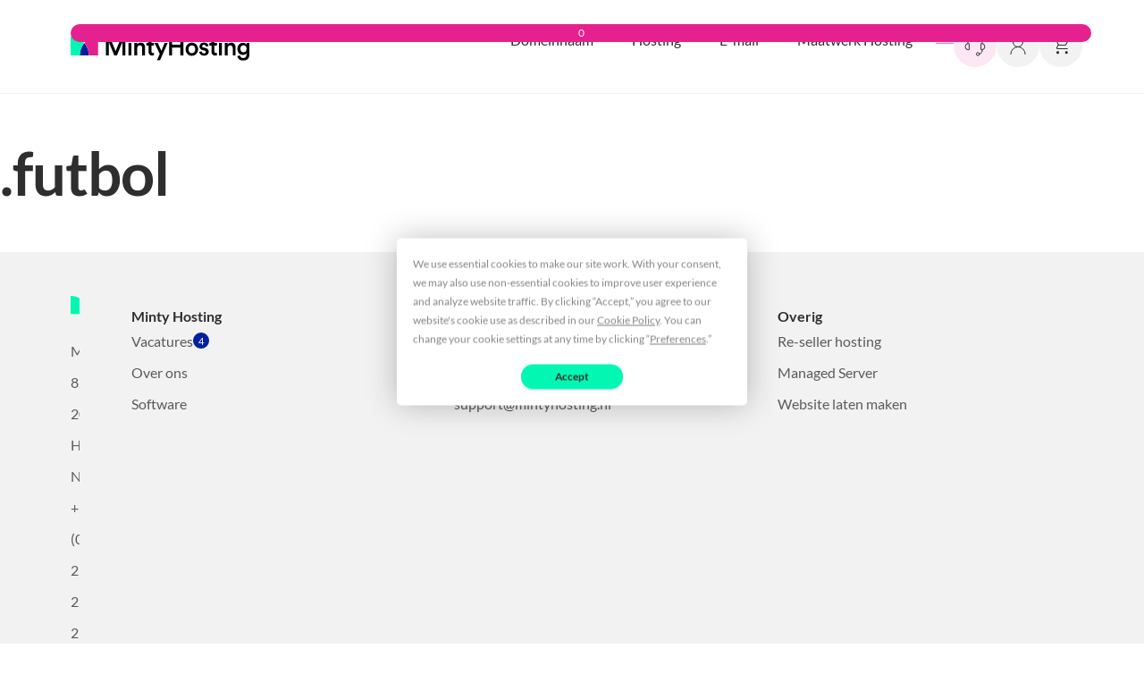

--- FILE ---
content_type: text/html; charset=UTF-8
request_url: https://mintyhosting.nl/domain-extensions/futbol/
body_size: 52718
content:
<!doctype html>
<html lang="nl-NL">
<head>
	<meta charset="UTF-8">
	<meta name="viewport" content="width=device-width, initial-scale=1">
	<link rel="profile" href="https://gmpg.org/xfn/11">
	<meta name='robots' content='index, follow, max-image-preview:large, max-snippet:-1, max-video-preview:-1' />

	<!-- This site is optimized with the Yoast SEO plugin v26.4 - https://yoast.com/wordpress/plugins/seo/ -->
	<title>.futbol - Minty Hosting</title>
<style>.flying-press-lazy-bg{background-image:none!important;}</style>
<link rel='preload' href='https://mintyhosting.nl/wp-content/uploads/2023/12/MM_logo.svg' as='image' imagesrcset='' imagesizes=''/>
<link rel='preload' href='https://mintyhosting.nl/wp-content/uploads/elementor/google-fonts/fonts/lato-s6uyw4bmutphjx4wxg.woff2' as='font' type='font/woff2' fetchpriority='high' crossorigin='anonymous'><link rel='preload' href='https://mintyhosting.nl/wp-content/uploads/elementor/google-fonts/fonts/lato-s6u9w4bmutphh6uvswipgq.woff2' as='font' type='font/woff2' fetchpriority='high' crossorigin='anonymous'>
<style id="flying-press-css">:where(.wp-block-button__link){box-shadow:none;border-radius:9999px;padding:calc(.667em + 2px) calc(1.333em + 2px);text-decoration:none}:root :where(.wp-block-button .wp-block-button__link.is-style-outline),:root :where(.wp-block-button.is-style-outline>.wp-block-button__link){border:2px solid;padding:.667em 1.333em}:root :where(.wp-block-button .wp-block-button__link.is-style-outline:not(.has-text-color)),:root :where(.wp-block-button.is-style-outline>.wp-block-button__link:not(.has-text-color)){color:currentColor}:root :where(.wp-block-button .wp-block-button__link.is-style-outline:not(.has-background)),:root :where(.wp-block-button.is-style-outline>.wp-block-button__link:not(.has-background)){background-color:initial;background-image:none}:where(.wp-block-calendar table:not(.has-background) th){background:#ddd}:where(.wp-block-columns){margin-bottom:1.75em}:where(.wp-block-columns.has-background){padding:1.25em 2.375em}:where(.wp-block-post-comments input[type=submit]){border:none}:where(.wp-block-cover-image:not(.has-text-color)),:where(.wp-block-cover:not(.has-text-color)){color:#fff}:where(.wp-block-cover-image.is-light:not(.has-text-color)),:where(.wp-block-cover.is-light:not(.has-text-color)){color:#000}:root :where(.wp-block-cover h1:not(.has-text-color)),:root :where(.wp-block-cover h2:not(.has-text-color)),:root :where(.wp-block-cover h3:not(.has-text-color)),:root :where(.wp-block-cover h4:not(.has-text-color)),:root :where(.wp-block-cover h5:not(.has-text-color)),:root :where(.wp-block-cover h6:not(.has-text-color)),:root :where(.wp-block-cover p:not(.has-text-color)){color:inherit}:where(.wp-block-file){margin-bottom:1.5em}:where(.wp-block-file__button){border-radius:2em;padding:.5em 1em;display:inline-block}:where(.wp-block-file__button):where(a):active,:where(.wp-block-file__button):where(a):focus,:where(.wp-block-file__button):where(a):hover,:where(.wp-block-file__button):where(a):visited{box-shadow:none;color:#fff;opacity:.85;text-decoration:none}:where(.wp-block-form-input__input){margin-bottom:.5em;padding:0 .5em;font-size:1em}:where(.wp-block-form-input__input)[type=date],:where(.wp-block-form-input__input)[type=datetime-local],:where(.wp-block-form-input__input)[type=datetime],:where(.wp-block-form-input__input)[type=email],:where(.wp-block-form-input__input)[type=month],:where(.wp-block-form-input__input)[type=number],:where(.wp-block-form-input__input)[type=password],:where(.wp-block-form-input__input)[type=search],:where(.wp-block-form-input__input)[type=tel],:where(.wp-block-form-input__input)[type=text],:where(.wp-block-form-input__input)[type=time],:where(.wp-block-form-input__input)[type=url],:where(.wp-block-form-input__input)[type=week]{border-style:solid;border-width:1px;min-height:2em;line-height:2}:where(.wp-block-group.wp-block-group-is-layout-constrained){position:relative}:root :where(.wp-block-image.is-style-rounded img,.wp-block-image .is-style-rounded img){border-radius:9999px}@keyframes show-content-image{0%{visibility:hidden}99%{visibility:hidden}}@keyframes turn-on-visibility{0%{opacity:0}}@keyframes turn-off-visibility{0%{opacity:1;visibility:visible}99%{opacity:0;visibility:visible}}@keyframes lightbox-zoom-in{0%{transform:translate(calc((-100vw + var(--wp--lightbox-scrollbar-width))/2 + var(--wp--lightbox-initial-left-position)),calc(-50vh + var(--wp--lightbox-initial-top-position)))scale(var(--wp--lightbox-scale))}}@keyframes lightbox-zoom-out{0%{visibility:visible;transform:translate(-50%,-50%)scale(1)}99%{visibility:visible}}:where(.wp-block-latest-comments:not([style*=line-height] .wp-block-latest-comments__comment)){line-height:1.1}:where(.wp-block-latest-comments:not([style*=line-height] .wp-block-latest-comments__comment-excerpt p)){line-height:1.8}:root :where(.wp-block-latest-posts.is-grid){padding:0}:root :where(.wp-block-latest-posts.wp-block-latest-posts__list){padding-left:0}ol,ul{box-sizing:border-box}:root :where(.wp-block-list.has-background){padding:1.25em 2.375em}:where(.wp-block-navigation.has-background .wp-block-navigation-item a:not(.wp-element-button)),:where(.wp-block-navigation.has-background .wp-block-navigation-submenu a:not(.wp-element-button)),:where(.wp-block-navigation .wp-block-navigation__submenu-container .wp-block-navigation-item a:not(.wp-element-button)),:where(.wp-block-navigation .wp-block-navigation__submenu-container .wp-block-navigation-submenu a:not(.wp-element-button)),:where(.wp-block-navigation .wp-block-navigation__submenu-container .wp-block-navigation-submenu button.wp-block-navigation-item__content),:where(.wp-block-navigation .wp-block-navigation__submenu-container .wp-block-pages-list__item button.wp-block-navigation-item__content){padding:.5em 1em}@keyframes overlay-menu__fade-in-animation{0%{opacity:0;transform:translateY(.5em)}}:root :where(p.has-background){padding:1.25em 2.375em}:where(p.has-text-color:not(.has-link-color)) a{color:inherit}:where(.wp-block-post-comments-form input:not([type=submit])),:where(.wp-block-post-comments-form textarea){border:1px solid #949494;font-family:inherit;font-size:1em}:where(.wp-block-post-comments-form input:where(:not([type=submit]):not([type=checkbox]))),:where(.wp-block-post-comments-form textarea){padding:calc(.667em + 2px)}:where(.wp-block-post-excerpt){box-sizing:border-box;margin-bottom:var(--wp--style--block-gap);margin-top:var(--wp--style--block-gap)}:where(.wp-block-preformatted.has-background){padding:1.25em 2.375em}:where(.wp-block-search__button){border:1px solid #ccc;padding:6px 10px}:where(.wp-block-search__input){appearance:none;font-family:inherit;font-size:inherit;font-style:inherit;font-weight:inherit;letter-spacing:inherit;line-height:inherit;min-width:3rem;text-transform:inherit;border:1px solid #949494;flex-grow:1;margin-left:0;margin-right:0;padding:8px;text-decoration:unset!important}:where(.wp-block-search__button-inside .wp-block-search__inside-wrapper){box-sizing:border-box;background-color:#fff;border:1px solid #949494;padding:4px}:where(.wp-block-search__button-inside .wp-block-search__inside-wrapper) :where(.wp-block-search__button){padding:4px 8px}:root :where(.wp-block-separator.is-style-dots){text-align:center;height:auto;line-height:1}:root :where(.wp-block-separator.is-style-dots):before{color:currentColor;content:"···";letter-spacing:2em;padding-left:2em;font-family:serif;font-size:1.5em}:root :where(.wp-block-site-logo.is-style-rounded){border-radius:9999px}:root :where(.wp-block-social-links .wp-social-link a){padding:.25em}:root :where(.wp-block-social-links.is-style-logos-only .wp-social-link a){padding:0}:root :where(.wp-block-social-links.is-style-pill-shape .wp-social-link a){padding-left:.666667em;padding-right:.666667em}:root :where(.wp-block-tag-cloud.is-style-outline){flex-wrap:wrap;gap:1ch;display:flex}:root :where(.wp-block-tag-cloud.is-style-outline a){border:1px solid;margin-right:0;padding:1ch 2ch;font-size:unset!important;text-decoration:none!important}:root :where(.wp-block-table-of-contents){box-sizing:border-box}:where(.wp-block-term-description){box-sizing:border-box;margin-bottom:var(--wp--style--block-gap);margin-top:var(--wp--style--block-gap)}:where(pre.wp-block-verse){font-family:inherit}:root{--wp-block-synced-color:#7a00df;--wp-block-synced-color--rgb:122,0,223;--wp-bound-block-color:var(--wp-block-synced-color);--wp-editor-canvas-background:#ddd;--wp-admin-theme-color:#007cba;--wp-admin-theme-color--rgb:0,124,186;--wp-admin-theme-color-darker-10:#006ba1;--wp-admin-theme-color-darker-10--rgb:0,107,160.5;--wp-admin-theme-color-darker-20:#005a87;--wp-admin-theme-color-darker-20--rgb:0,90,135;--wp-admin-border-width-focus:2px}@media (resolution>=192dpi){:root{--wp-admin-border-width-focus:1.5px}}:root{--wp--preset--font-size--normal:16px;--wp--preset--font-size--huge:42px}.screen-reader-text{clip-path:inset(50%);border:0;width:1px;height:1px;margin:-1px;padding:0;position:absolute;overflow:hidden;word-wrap:normal!important}.screen-reader-text:focus{clip-path:none;color:#444;z-index:100000;background-color:#ddd;width:auto;height:auto;padding:15px 23px 14px;font-size:1em;line-height:normal;text-decoration:none;display:block;top:5px;left:5px}html :where(.has-border-color){border-style:solid}html :where([style*=border-top-color]){border-top-style:solid}html :where([style*=border-right-color]){border-right-style:solid}html :where([style*=border-bottom-color]){border-bottom-style:solid}html :where([style*=border-left-color]){border-left-style:solid}html :where([style*=border-width]){border-style:solid}html :where([style*=border-top-width]){border-top-style:solid}html :where([style*=border-right-width]){border-right-style:solid}html :where([style*=border-bottom-width]){border-bottom-style:solid}html :where([style*=border-left-width]){border-left-style:solid}html :where(img[class*=wp-image-]){max-width:100%;height:auto}:where(figure){margin:0 0 1em}html :where(.is-position-sticky){--wp-admin--admin-bar--position-offset:var(--wp-admin--admin-bar--height,0px)}@media screen and (width<=600px){html :where(.is-position-sticky){--wp-admin--admin-bar--position-offset:0px}}.rplg{line-height:normal;box-sizing:border-box!important;font-size:16px!important}.rplg *,.rplg :before,.rplg :after{box-sizing:inherit!important}.rplg a,.rplg p,.rplg div,.rplg span,.rplg button{margin:0;padding:0;font-size:100%!important;font:inherit!important;vertical-align:baseline!important;border:0!important}.rplg a{text-align:left;box-shadow:none!important}.rplg ol,.rplg ul{list-style:none!important}.rplg img{max-width:100%!important;height:auto!important}.rplg .rplg-trim{white-space:nowrap!important;text-overflow:ellipsis!important;overflow:hidden!important}.rplg .rplg-stars{display:inline-block!important}.rplg .rplg-stars svg{vertical-align:middle!important;width:18px!important;height:18px!important;margin:0 4px 0 0!important;display:inline-block!important}.rplg .rplg-row{align-items:center!important;display:-webkit-box!important;display:-webkit-flex!important;display:-ms-flexbox!important;display:flex!important}.rplg .rplg-row.rplg-row-start{align-items:start!important}.rplg-row .rplg-row-left{-ms-flex-negative:0!important;-ms-flex-preferred-size:auto!important;-webkit-flex-shrink:0!important;flex-shrink:0!important;-webkit-flex-basis:auto!important;flex-basis:auto!important;position:relative!important}.rplg-row .rplg-row-right{text-align:left!important;-webkit-box-flex:1!important;-ms-flex-positive:1!important;-webkit-flex-grow:1!important;flex-grow:1!important;line-height:24px!important;overflow:hidden!important}.rplg .rplg-stars[data-info*=yelp] svg{border-radius:3px;padding:3px}.rplg .rplg-stars[data-info*="5,yelp"] svg{background:#fb433c}.rplg .rplg-stars[data-info*="4,yelp"] svg{background:#ff643d}.rplg .rplg-stars[data-info*="4.5,yelp"] svg:nth-child(5){background:linear-gradient(90deg,#ff643d 50%,#bbbac0 50%)}.rplg .rplg-stars[data-info*="3,yelp"] svg,.rplg .rplg-stars[data-info*="3.5,yelp"] svg{background:#ff8742}.rplg .rplg-stars[data-info*="3.5,yelp"] svg:nth-child(5){background:#bbbac0}.rplg .rplg-stars[data-info*="3.5,yelp"] svg:nth-child(4){background:linear-gradient(90deg,#ff8742 50%,#bbbac0 50%)}.rplg .rplg-stars[data-info*="4,yelp"] svg:nth-child(5),.rplg .rplg-stars[data-info*="3,yelp"] svg:nth-child(5),.rplg .rplg-stars[data-info*="3,yelp"] svg:nth-child(4),.rplg .rplg-stars[data-info*="2,yelp"] svg,.rplg .rplg-stars[data-info*="2.5,yelp"] svg,.rplg .rplg-stars[data-info*="1,yelp"] svg,.rplg .rplg-stars[data-info*="1.5,yelp"] svg{background:#bbbac0}.rplg .rplg-stars[data-info*="2,yelp"] svg:first-child,.rplg .rplg-stars[data-info*="2,yelp"] svg:nth-child(2),.rplg .rplg-stars[data-info*="2.5,yelp"] svg:first-child,.rplg .rplg-stars[data-info*="2.5,yelp"] svg:nth-child(2){background:#ffad48}.rplg .rplg-stars[data-info*="2.5,yelp"] svg:nth-child(3){background:linear-gradient(90deg,#ffad48 50%,#bbbac0 50%)}.rplg .rplg-stars[data-info*="1,yelp"] svg:first-child,.rplg .rplg-stars[data-info*="1.5,yelp"] svg:first-child{background:#ffcc4b}.rplg .rplg-stars[data-info*="1.5,yelp"] svg:nth-child(2){background:linear-gradient(90deg,#ffcc4b 50%,#bbbac0 50%)}.rplg .rplg-review-avatar{vertical-align:middle!important;border-radius:50%!important;width:56px!important;height:56px!important;margin:0 10px 0 0!important;padding:0!important;font-style:italic!important;display:block!important;box-shadow:0 0 2px #0000001f,0 2px 4px #0000003d!important}.rplg .rplg-review-name{color:#154fc1!important;box-shadow:none!important;font-size:100%!important;font-weight:700!important;text-decoration:none!important;display:block!important}.rplg .rplg-review-text{color:#333!important;font-size:14px!important;line-height:24px!important}.rplg .rplg-review-time{color:#555!important;text-shadow:1px 1px #fff!important;font-size:13px!important;display:block!important}.rplg .rplg-biz-rating.rplg-trim{overflow:visible!important}.rplg .rplg-biz-rating .rplg-biz-score{color:#0caa41!important;vertical-align:middle!important;margin:0 8px 0 0!important;font-size:18px!important;font-weight:600!important;display:inline-block!important}.rplg .rplg-biz-rating.rplg-biz-google .rplg-biz-score{color:#fb8e28!important}.rplg .rplg-biz-based{color:#777!important;text-align:left!important;text-shadow:1px 1px #fff!important;font-size:14px!important;display:block!important}.rplg .rplg-biz-based .rplg-biz-based-text{vertical-align:middle!important}.rplg .rplg-badge2{display:inline-block;text-align:left!important;border-radius:2px!important;margin:10px 10px 0 0!important;font-family:Helvetica Neue,Helvetica,Arial,sans-serif!important;position:relative!important;box-shadow:0 2px 5px #00000042!important}.rplg-badge2 .rplg-badge2-border{background:#4fce6a!important;border-radius:2px 2px 0 0!important;width:100%!important;height:6px!important}.rplg-badge2 .rplg-badge2-btn{z-index:999!important;color:#333!important;background:#fff!important;border-radius:0 0 2px 2px!important;align-items:center!important;padding:10px!important;transition:all .2s ease-in-out!important;display:flex!important;position:relative!important}.rplg-badge2 .rplg-badge2-btn.rplg-badge2-clickable{cursor:pointer!important}.rplg-badge2 .rplg-badge2-btn.rplg-badge2-clickable:hover{background:#f3f3f5!important}.rplg-badge2 .rplg-badge2-btn img{width:44px!important;max-width:none!important;height:44px!important;box-shadow:none!important;margin:0!important;display:inline-block!important}.rplg-badge2 svg{width:auto;height:auto;display:inline-block;vertical-align:middle!important}.rplg-badge2 .rplg-badge2-btn .rplg-badge-logo>svg{width:44px!important;height:44px!important}.rplg-badge2[data-provider=facebook] .rplg-badge-logo>svg{background-color:#3c5b9b!important;border-radius:50%!important;padding:4px!important}.rplg-badge2 .rplg-badge2-score{display:inline-block;vertical-align:middle!important;margin:0 0 0 8px!important;font-size:14px!important;line-height:20px!important}.rplg .rplg-badge2 .rplg-biz-rating>div{font-size:20px!important;font-weight:400!important}.rplg .rplg-form{z-index:2147483000!important;width:368px!important;height:100%!important;position:fixed!important;bottom:0!important;right:0!important}@media (width<=460px){.rplg .rplg-form{width:100%!important}}.rplg-form .rplg-form-head{z-index:2147483002!important;box-sizing:border-box!important;background:#fff!important;width:100%!important;height:80px!important;padding:10px 16px!important;position:absolute!important;top:0!important;right:0!important;overflow:hidden!important;box-shadow:0 1px 2px #0000001f!important}.rplg-form .rplg-form-head-inner{z-index:2147483000!important;width:100%!important;height:100%!important;padding:0 40px 0 0!important;position:absolute!important;top:15px!important;left:20px!important}.rplg-form .rplg-form-close{position:relative;cursor:pointer!important;float:right!important;color:#999!important;z-index:2147483002!important;-webkit-appearance:none!important;background:0 0!important;border:0!important;outline:0!important;width:auto!important;min-height:0!important;padding:0!important;font-size:32px!important;font-weight:500!important;line-height:.6!important}.rplg-form .rplg-form-close:hover{color:#555!important}.rplg-form .rplg-form-body{z-index:2147483000!important;background:#fafafbfa!important;border-left:1px solid #dadee2!important;width:100%!important;position:absolute!important;top:0!important;bottom:0!important;right:0!important;box-shadow:0 0 4px 1px #00000014!important}.rplg-form .rplg-form-content{z-index:2147483001!important;width:100%!important;position:absolute!important;top:80px!important;bottom:48px!important;right:0!important;overflow-y:auto!important;-webkit-transform:translateZ(0)!important}.rplg-form .rplg-form-content-inner{min-height:100%!important;margin:0 auto!important;padding:15px 0 15px 20px!important;position:relative!important}.rplg-form .rplg-form-footer{text-align:center!important;z-index:2147483002!important;-moz-text-align-last:center!important;text-align-last:center!important;background:#fff!important;width:100%!important;height:48px!important;position:absolute!important;bottom:0!important;right:0!important;box-shadow:0 -1px 2px #0000000f!important}.rplg-form .rplg-form-footer img{padding:16px!important}.rplg-form .rplg-review-avatar{width:50px!important;height:50px!important;box-shadow:none!important}.rplg-form .rplg-review-name{font-size:14px!important}.rplg-form .rplg-form-review{margin-bottom:15px!important}.rplg .wp-google-wr{margin:15px auto 0 -15px!important}.rplg .wp-google-wr a{text-decoration:none;color:#fff!important;white-space:nowrap!important;text-shadow:1px 1px #888!important;user-select:none!important;background:#427fed!important;border-radius:27px!important;padding:6px 15px 10px!important;transition:all .2s ease-in-out!important;box-shadow:0 0 2px #0000001f,0 2px 4px #0000003d!important}.rplg .wp-google-wr a:hover{background:#1f67e7!important}.rplg .wp-google-wr svg{vertical-align:middle;background:#fff;border-radius:50%;width:20px;height:20px;margin:0 0 0 4px;padding:1px;display:inline-block}.rplg .wp-google-wr span[data-logo=facebook] svg{background:#3c5b9b}.rplg .rplg-form .rplg-row{align-items:start!important}.rplg .rplg-form .wp-google-wr{margin:4px auto 6px!important}.rplg .rplg-form .wp-google-wr a{color:#fff!important;padding:3px 10px 6px!important;font-size:13px!important}.rplg .rplg-form .wp-google-wr a:first-child{margin-right:10px!important}.rplg .rplg-form .wp-google-wr svg{width:17px;height:17px}.country-selector{z-index:9999;text-align:left;width:auto;display:inline-block;position:relative}.country-selector a{white-space:nowrap;cursor:pointer;color:#000;-webkit-touch-callout:none;-webkit-user-select:none;-moz-user-select:none;-ms-user-select:none;user-select:none;outline:none;padding:0 10px;font-weight:400;text-decoration:none;float:none!important}.country-selector a:focus{outline:none}.country-selector ul{z-index:1010;margin:0;padding:0;list-style:none}.country-selector li{margin:0;padding:0}.country-selector.weglot-inline a:hover{color:#00a0d2;text-decoration:underline}.country-selector.weglot-inline .wgcurrent a{text-decoration:underline}.country-selector.weglot-inline label{vertical-align:middle;margin-bottom:0;display:inline-block}.country-selector.weglot-inline ul{vertical-align:middle;display:inline-block}.country-selector.weglot-inline li{vertical-align:middle;margin:2px 0;display:inline-block;line-height:1!important}.country-selector input{display:none!important}.weglot-flags>a:before,.weglot-flags>span.wglanguage-name:before{content:"";vertical-align:middle;background-image:url(https://mintyhosting.nl/wp-content/plugins/weglot/dist/images/rect_mate.png);margin-right:10px;display:inline-block;overflow:hidden;-webkit-background-size:auto 20px!important;background-size:auto 20px!important;border-radius:0!important;width:30px!important;height:20px!important}.weglot-flags.flag-1>a:before,.weglot-flags.flag-1>span:before{background-image:url(https://mintyhosting.nl/wp-content/plugins/weglot/dist/images/rect_bright.png)}.weglot-flags>a span:before,.weglot-flags>span a:before{background-image:none!important;display:none!important}.weglot-flags.flag-1.wg-en>a:before,.weglot-flags.flag-1.wg-en>span:before{background-image:url(https://cdn.weglot.com/flags/shiny/gb.svg);background-position:unset!important;width:27px!important}.weglot-flags.flag-1.wg-nl>a:before,.weglot-flags.flag-1.wg-nl>span:before{background-image:url(https://cdn.weglot.com/flags/shiny/nl.svg);background-position:unset!important;width:27px!important}html{-webkit-text-size-adjust:100%;line-height:1.15}*,:after,:before{box-sizing:border-box}body{color:#333;-webkit-font-smoothing:antialiased;-moz-osx-font-smoothing:grayscale;background-color:#fff;margin:0;font-family:-apple-system,BlinkMacSystemFont,Segoe UI,Roboto,Helvetica Neue,Arial,Noto Sans,sans-serif,Apple Color Emoji,Segoe UI Emoji,Segoe UI Symbol,Noto Color Emoji;font-size:1rem;font-weight:400;line-height:1.5}h1,h2,h3,h4,h5,h6{color:inherit;margin-block:.5rem 1rem;font-family:inherit;font-weight:500;line-height:1.2}h1{font-size:2.5rem}h2{font-size:2rem}h4{font-size:1.5rem}h6{font-size:1rem}p{margin-block:0 .9rem}a{color:#c36;background-color:#fff0;text-decoration:none}a:active,a:hover{color:#336}a:not([href]):not([tabindex]),a:not([href]):not([tabindex]):focus,a:not([href]):not([tabindex]):hover{color:inherit;text-decoration:none}a:not([href]):not([tabindex]):focus{outline:0}img{border-style:none;max-width:100%;height:auto}@media print{*,:after,:before{box-shadow:none!important;color:#000!important;text-shadow:none!important;background:0 0!important}a,a:visited{text-decoration:underline}a[href]:after{content:" (" attr(href)")"}a[href^=\#]:after,a[href^=javascript\:]:after{content:""}img,tr{-moz-column-break-inside:avoid;break-inside:avoid}h2,h3,p{orphans:3;widows:3}h2,h3{-moz-column-break-after:avoid;break-after:avoid}}label{vertical-align:middle;line-height:1;display:inline-block}button,input,optgroup,select,textarea{margin:0;font-family:inherit;font-size:1rem;line-height:1.5}input[type=date],input[type=email],input[type=number],input[type=password],input[type=search],input[type=tel],input[type=text],input[type=url],select,textarea{border:1px solid #666;border-radius:3px;width:100%;padding:.5rem 1rem;transition:all .3s}input[type=date]:focus,input[type=email]:focus,input[type=number]:focus,input[type=password]:focus,input[type=search]:focus,input[type=tel]:focus,input[type=text]:focus,input[type=url]:focus,select:focus,textarea:focus{border-color:#333}button,input{overflow:visible}button,select{text-transform:none}[type=button],[type=reset],[type=submit],button{-webkit-appearance:button;width:auto}[type=button],[type=submit],button{color:#c36;text-align:center;-webkit-user-select:none;-moz-user-select:none;user-select:none;white-space:nowrap;background-color:#fff0;border:1px solid #c36;border-radius:3px;padding:.5rem 1rem;font-size:1rem;font-weight:400;transition:all .3s;display:inline-block}[type=button]:focus:not(:focus-visible),[type=submit]:focus:not(:focus-visible),button:focus:not(:focus-visible){outline:none}[type=button]:focus,[type=button]:hover,[type=submit]:focus,[type=submit]:hover,button:focus,button:hover{color:#fff;background-color:#c36;text-decoration:none}[type=button]:not(:disabled),[type=submit]:not(:disabled),button:not(:disabled){cursor:pointer}[type=checkbox],[type=radio]{box-sizing:border-box;padding:0}[type=number]::-webkit-inner-spin-button,[type=number]::-webkit-outer-spin-button{height:auto}[type=search]{-webkit-appearance:textfield;outline-offset:-2px}[type=search]::-webkit-search-decoration{-webkit-appearance:none}::-webkit-file-upload-button{-webkit-appearance:button;font:inherit}dd,dl,dt,li,ol,ul{vertical-align:baseline;background:#fff0;border:0;outline:0;margin-block:0;font-size:100%}.comments-area a,.page-content a{text-decoration:underline}.screen-reader-text{clip:rect(1px,1px,1px,1px);width:1px;height:1px;overflow:hidden;word-wrap:normal!important;position:absolute!important}.screen-reader-text:focus{clip-path:none;color:#333;z-index:100000;background-color:#eee;width:auto;height:auto;padding:12px 24px;font-size:1rem;line-height:normal;text-decoration:none;display:block;top:5px;left:5px;clip:auto!important}.page-header .entry-title,.site-footer .footer-inner,.site-footer:not(.dynamic-footer),.site-header .header-inner,.site-header:not(.dynamic-header),body:not([class*=elementor-page-]) .site-main{width:100%;margin-inline:auto}@media (width<=575px){.page-header .entry-title,.site-footer .footer-inner,.site-footer:not(.dynamic-footer),.site-header .header-inner,.site-header:not(.dynamic-header),body:not([class*=elementor-page-]) .site-main{padding-inline:10px}}@media (width>=576px){.page-header .entry-title,.site-footer .footer-inner,.site-footer:not(.dynamic-footer),.site-header .header-inner,.site-header:not(.dynamic-header),body:not([class*=elementor-page-]) .site-main{max-width:500px}}@media (width>=768px){.page-header .entry-title,.site-footer .footer-inner,.site-footer:not(.dynamic-footer),.site-header .header-inner,.site-header:not(.dynamic-header),body:not([class*=elementor-page-]) .site-main{max-width:600px}}@media (width>=992px){.page-header .entry-title,.site-footer .footer-inner,.site-footer:not(.dynamic-footer),.site-header .header-inner,.site-header:not(.dynamic-header),body:not([class*=elementor-page-]) .site-main{max-width:800px}}@media (width>=1200px){.page-header .entry-title,.site-footer .footer-inner,.site-footer:not(.dynamic-footer),.site-header .header-inner,.site-header:not(.dynamic-header),body:not([class*=elementor-page-]) .site-main{max-width:1140px}}:root{--direction-multiplier:1}.elementor-screen-only,.screen-reader-text,.screen-reader-text span,.ui-helper-hidden-accessible{clip:rect(0,0,0,0);border:0;width:1px;height:1px;margin:-1px;padding:0;position:absolute;top:-10000em;overflow:hidden}.elementor *,.elementor :after,.elementor :before{box-sizing:border-box}.elementor a{box-shadow:none;text-decoration:none}.elementor img{box-shadow:none;border:none;border-radius:0;max-width:100%;height:auto}.elementor-element{--flex-direction:initial;--flex-wrap:initial;--justify-content:initial;--align-items:initial;--align-content:initial;--gap:initial;--flex-basis:initial;--flex-grow:initial;--flex-shrink:initial;--order:initial;--align-self:initial;align-self:var(--align-self);flex-basis:var(--flex-basis);flex-grow:var(--flex-grow);flex-shrink:var(--flex-shrink);order:var(--order)}.elementor-element:where(.e-con-full,.elementor-widget){align-content:var(--align-content);align-items:var(--align-items);flex-direction:var(--flex-direction);flex-wrap:var(--flex-wrap);gap:var(--row-gap)var(--column-gap);justify-content:var(--justify-content)}.elementor-align-left{text-align:left}.elementor-align-center .elementor-button,.elementor-align-left .elementor-button,.elementor-align-right .elementor-button{width:auto}@media (width<=767px){.elementor-mobile-align-left{text-align:left}.elementor-mobile-align-center .elementor-button,.elementor-mobile-align-left .elementor-button,.elementor-mobile-align-right .elementor-button{width:auto}}:root{--page-title-display:block}.elementor-page-title,h1.entry-title{display:var(--page-title-display)}@keyframes eicon-spin{0%{transform:rotate(0)}}.elementor-widget{position:relative}.elementor-widget:not(:last-child){margin-bottom:var(--kit-widget-spacing,20px)}.elementor-widget:not(:last-child).elementor-absolute,.elementor-widget:not(:last-child).elementor-widget__width-auto,.elementor-widget:not(:last-child).elementor-widget__width-initial{margin-bottom:0}@media (width>=1025px){#elementor-device-mode:after{content:"desktop"}}@media (width>=-1px){#elementor-device-mode:after{content:"widescreen"}}@media (width<=-1px){#elementor-device-mode:after{content:"laptop";content:"tablet_extra"}}@media (width<=1024px){#elementor-device-mode:after{content:"tablet"}}@media (width<=-1px){#elementor-device-mode:after{content:"mobile_extra"}}@media (width<=767px){#elementor-device-mode:after{content:"mobile"}}@media (prefers-reduced-motion:no-preference){html{scroll-behavior:smooth}}.e-con{--border-radius:0;--border-top-width:0px;--border-right-width:0px;--border-bottom-width:0px;--border-left-width:0px;--border-style:initial;--border-color:initial;--container-widget-width:100%;--container-widget-height:initial;--container-widget-flex-grow:0;--container-widget-align-self:initial;--content-width:min(100%,var(--container-max-width,1140px));--width:100%;--min-height:initial;--height:auto;--text-align:initial;--margin-top:0px;--margin-right:0px;--margin-bottom:0px;--margin-left:0px;--padding-top:var(--container-default-padding-top,10px);--padding-right:var(--container-default-padding-right,10px);--padding-bottom:var(--container-default-padding-bottom,10px);--padding-left:var(--container-default-padding-left,10px);--position:relative;--z-index:revert;--overflow:visible;--gap:var(--widgets-spacing,20px);--row-gap:var(--widgets-spacing-row,20px);--column-gap:var(--widgets-spacing-column,20px);--overlay-mix-blend-mode:initial;--overlay-opacity:1;--overlay-transition:.3s;--e-con-grid-template-columns:repeat(3,1fr);--e-con-grid-template-rows:repeat(2,1fr);border-radius:var(--border-radius);height:var(--height);min-height:var(--min-height);min-width:0;overflow:var(--overflow);position:var(--position);width:var(--width);z-index:var(--z-index);--flex-wrap-mobile:wrap;margin-block-start:var(--margin-block-start);margin-block-end:var(--margin-block-end);margin-inline-start:var(--margin-inline-start);margin-inline-end:var(--margin-inline-end);padding-inline-start:var(--padding-inline-start);padding-inline-end:var(--padding-inline-end)}.e-con:where(:not(.e-div-block-base)){transition:background var(--background-transition,.3s),border var(--border-transition,.3s),box-shadow var(--border-transition,.3s),transform var(--e-con-transform-transition-duration,.4s)}.e-con{--margin-block-start:var(--margin-top);--margin-block-end:var(--margin-bottom);--margin-inline-start:var(--margin-left);--margin-inline-end:var(--margin-right);--padding-inline-start:var(--padding-left);--padding-inline-end:var(--padding-right);--padding-block-start:var(--padding-top);--padding-block-end:var(--padding-bottom);--border-block-start-width:var(--border-top-width);--border-block-end-width:var(--border-bottom-width);--border-inline-start-width:var(--border-left-width);--border-inline-end-width:var(--border-right-width)}.e-con.e-flex{--flex-direction:column;--flex-basis:auto;--flex-grow:0;--flex-shrink:1;flex:var(--flex-grow)var(--flex-shrink)var(--flex-basis)}.e-con-full,.e-con>.e-con-inner{text-align:var(--text-align);padding-block-start:var(--padding-block-start);padding-block-end:var(--padding-block-end)}.e-con-full.e-flex,.e-con.e-flex>.e-con-inner{flex-direction:var(--flex-direction)}.e-con,.e-con>.e-con-inner{display:var(--display)}.e-con-boxed.e-flex{flex-flow:column;place-content:normal;align-items:normal}.e-con-boxed{gap:initial;text-align:initial}.e-con.e-flex>.e-con-inner{align-content:var(--align-content);align-items:var(--align-items);flex:auto;flex-wrap:var(--flex-wrap);align-self:auto;justify-content:var(--justify-content)}.e-con>.e-con-inner{gap:var(--row-gap)var(--column-gap);height:100%;max-width:var(--content-width);width:100%;margin:0 auto;padding-inline:0}:is(.elementor-section-wrap,[data-elementor-id])>.e-con{--margin-left:auto;--margin-right:auto;max-width:min(100%,var(--width))}.e-con .elementor-widget.elementor-widget{margin-block-end:0}.e-con:before,.e-con>.elementor-background-slideshow:before,.e-con>.elementor-motion-effects-container>.elementor-motion-effects-layer:before,:is(.e-con,.e-con>.e-con-inner)>.elementor-background-video-container:before{border-block-end-width:var(--border-block-end-width);border-block-start-width:var(--border-block-start-width);border-color:var(--border-color);border-inline-end-width:var(--border-inline-end-width);border-inline-start-width:var(--border-inline-start-width);border-radius:var(--border-radius);border-style:var(--border-style);content:var(--background-overlay);height:max(100% + var(--border-top-width) + var(--border-bottom-width),100%);left:calc(0px - var(--border-left-width));mix-blend-mode:var(--overlay-mix-blend-mode);opacity:var(--overlay-opacity);top:calc(0px - var(--border-top-width));transition:var(--overlay-transition,.3s);width:max(100% + var(--border-left-width) + var(--border-right-width),100%);display:block;position:absolute}.e-con:before{transition:background var(--overlay-transition,.3s),border-radius var(--border-transition,.3s),opacity var(--overlay-transition,.3s)}.e-con .elementor-widget{min-width:0}.e-con>.e-con-inner>.elementor-widget>.elementor-widget-container,.e-con>.elementor-widget>.elementor-widget-container{height:100%}.e-con.e-con>.e-con-inner>.elementor-widget,.elementor.elementor .e-con>.elementor-widget{max-width:100%}.e-con .elementor-widget:not(:last-child){--kit-widget-spacing:0px}@media (width<=767px){.e-con.e-flex{--width:100%;--flex-wrap:var(--flex-wrap-mobile)}}.elementor-element:where(:not(.e-con)):where(:not(.e-div-block-base)) .elementor-widget-container,.elementor-element:where(:not(.e-con)):where(:not(.e-div-block-base)):not(:has(.elementor-widget-container)){transition:background .3s,border .3s,border-radius .3s,box-shadow .3s,transform var(--e-transform-transition-duration,.4s)}.elementor-heading-title{margin:0;padding:0;line-height:1}.elementor-button{color:#fff;fill:#fff;text-align:center;background-color:#69727d;border-radius:3px;padding:12px 24px;font-size:15px;line-height:1;transition:all .3s;display:inline-block}.elementor-button:focus,.elementor-button:hover,.elementor-button:visited{color:#fff}.elementor-button-content-wrapper{flex-direction:row;justify-content:center;gap:5px;display:flex}.elementor-button-icon svg{width:1em;height:auto}.elementor-button-icon .e-font-icon-svg{height:1em}.elementor-button-text{display:inline-block}.elementor-button span{text-decoration:inherit}.elementor-icon{color:#69727d;text-align:center;font-size:50px;line-height:1;transition:all .3s;display:inline-block}.elementor-icon:hover{color:#69727d}.elementor-icon i,.elementor-icon svg{width:1em;height:1em;display:block;position:relative}.elementor-icon i:before,.elementor-icon svg:before{position:absolute;left:50%;transform:translate(-50%)}.animated{animation-duration:1.25s}.animated.animated-slow{animation-duration:2s}.animated.animated-fast{animation-duration:.75s}.animated.infinite{animation-iteration-count:infinite}.animated.reverse{animation-direction:reverse;animation-fill-mode:forwards}@media (prefers-reduced-motion:reduce){.animated{animation:none!important}html *{transition-duration:0s!important;transition-delay:0s!important}}@media (width<=767px){.elementor .elementor-hidden-mobile,.elementor .elementor-hidden-phone{display:none}}@media (width>=768px) and (width<=1024px){.elementor .elementor-hidden-tablet{display:none}}@media (width>=1025px) and (width<=99999px){.elementor .elementor-hidden-desktop{display:none}}.elementor-kit-4{--e-global-color-primary:#e5218f;--e-global-color-secondary:#0120a0;--e-global-color-text:#2e2e2e;--e-global-color-accent:#5a5a5a;--e-global-color-198c00f:#fbe8f4;--e-global-color-c94179a:#adfde6;--e-global-color-59c8e87:#f2f2f2;--e-global-color-23d92f9:#e6e6e6;--e-global-color-cbde168:#fff;--e-global-color-a669ea0:#4dfac9;--e-global-color-d526705:#fff0;--e-global-color-41e8280:#f8f8f8;--e-global-color-a93074e:#f9c7e3;--e-global-color-8e1daab:#fef4f9;--e-global-color-77ba5ee:#ccd2ec;--e-global-color-b4a2ce9:#f2f4fa;--e-global-typography-primary-font-family:"Lato";--e-global-typography-primary-font-size:4.1875rem;--e-global-typography-primary-font-weight:700;--e-global-typography-primary-line-height:1.3em;--e-global-typography-primary-letter-spacing:-.015em;--e-global-typography-secondary-font-family:"Lato";--e-global-typography-secondary-font-size:3.1875rem;--e-global-typography-secondary-font-weight:700;--e-global-typography-secondary-line-height:1.3em;--e-global-typography-secondary-letter-spacing:-.015em;--e-global-typography-text-font-family:"Lato";--e-global-typography-text-font-size:2.375rem;--e-global-typography-text-font-weight:700;--e-global-typography-text-line-height:1.3em;--e-global-typography-text-letter-spacing:-.005em;--e-global-typography-accent-font-family:"Lato";--e-global-typography-accent-font-size:1.75rem;--e-global-typography-accent-font-weight:700;--e-global-typography-accent-line-height:1.3em;--e-global-typography-accent-letter-spacing:-.005em;--e-global-typography-df06948-font-family:"Lato";--e-global-typography-df06948-font-size:1.312rem;--e-global-typography-df06948-font-weight:700;--e-global-typography-df06948-line-height:1.3em;--e-global-typography-df06948-letter-spacing:-.005em;--e-global-typography-83bf39b-font-family:"Lato";--e-global-typography-83bf39b-font-size:1rem;--e-global-typography-83bf39b-font-weight:700;--e-global-typography-83bf39b-line-height:1.3em;--e-global-typography-83bf39b-letter-spacing:-.0001em;--e-global-typography-ca2faf2-font-family:"Lato";--e-global-typography-ca2faf2-font-size:1.25rem;--e-global-typography-ca2faf2-font-weight:400;--e-global-typography-ca2faf2-line-height:2.31em;--e-global-typography-ca2faf2-letter-spacing:-.0001em;--e-global-typography-c2f79f1-font-family:"Lato";--e-global-typography-c2f79f1-font-size:1rem;--e-global-typography-c2f79f1-font-weight:400;--e-global-typography-c2f79f1-line-height:2.2em;--e-global-typography-c2f79f1-letter-spacing:-.0001em;--e-global-typography-a8c5df4-font-family:"Lato";--e-global-typography-a8c5df4-font-size:.875rem;--e-global-typography-a8c5df4-font-weight:500;--e-global-typography-a8c5df4-line-height:2.2em;--e-global-typography-a8c5df4-letter-spacing:-.0001em;--e-global-typography-bf4d11a-font-family:"Lato";--e-global-typography-bf4d11a-font-size:.75rem;--e-global-typography-bf4d11a-font-weight:400;--e-global-typography-bf4d11a-text-transform:none;--e-global-typography-bf4d11a-font-style:normal;--e-global-typography-bf4d11a-line-height:1.5em;--e-global-typography-bf4d11a-letter-spacing:-.0001em;color:var(--e-global-color-text);font-family:var(--e-global-typography-c2f79f1-font-family),Sans-serif;font-size:var(--e-global-typography-c2f79f1-font-size);font-weight:var(--e-global-typography-c2f79f1-font-weight);line-height:var(--e-global-typography-c2f79f1-line-height);letter-spacing:var(--e-global-typography-c2f79f1-letter-spacing)}.elementor-kit-4 button,.elementor-kit-4 input[type=button],.elementor-kit-4 input[type=submit],.elementor-kit-4 .elementor-button{background-color:var(--e-global-color-secondary);font-family:var(--e-global-typography-c2f79f1-font-family),Sans-serif;font-size:var(--e-global-typography-c2f79f1-font-size);font-weight:var(--e-global-typography-c2f79f1-font-weight);line-height:var(--e-global-typography-c2f79f1-line-height);letter-spacing:var(--e-global-typography-c2f79f1-letter-spacing);color:var(--e-global-color-cbde168);border-radius:10000px;padding:.3rem 1.438rem}.elementor-kit-4 button:hover,.elementor-kit-4 button:focus,.elementor-kit-4 input[type=button]:hover,.elementor-kit-4 input[type=button]:focus,.elementor-kit-4 input[type=submit]:hover,.elementor-kit-4 input[type=submit]:focus,.elementor-kit-4 .elementor-button:hover,.elementor-kit-4 .elementor-button:focus{background-color:var(--e-global-color-secondary)}.elementor-kit-4 a{color:var(--e-global-color-primary)}.elementor-kit-4 h1{color:var(--e-global-color-text);font-family:var(--e-global-typography-primary-font-family),Sans-serif;font-size:var(--e-global-typography-primary-font-size);font-weight:var(--e-global-typography-primary-font-weight);line-height:var(--e-global-typography-primary-line-height);letter-spacing:var(--e-global-typography-primary-letter-spacing)}.elementor-kit-4 h2{color:var(--e-global-color-text);font-family:var(--e-global-typography-secondary-font-family),Sans-serif;font-size:var(--e-global-typography-secondary-font-size);font-weight:var(--e-global-typography-secondary-font-weight);line-height:var(--e-global-typography-secondary-line-height);letter-spacing:var(--e-global-typography-secondary-letter-spacing)}.elementor-kit-4 h4{color:var(--e-global-color-text);font-family:var(--e-global-typography-accent-font-family),Sans-serif;font-size:var(--e-global-typography-accent-font-size);font-weight:var(--e-global-typography-accent-font-weight);line-height:var(--e-global-typography-accent-line-height);letter-spacing:var(--e-global-typography-accent-letter-spacing)}.elementor-kit-4 h6{color:var(--e-global-color-text);font-family:var(--e-global-typography-83bf39b-font-family),Sans-serif;font-size:var(--e-global-typography-83bf39b-font-size);font-weight:var(--e-global-typography-83bf39b-font-weight);line-height:var(--e-global-typography-83bf39b-line-height);letter-spacing:var(--e-global-typography-83bf39b-letter-spacing)}.elementor-kit-4 label{color:var(--e-global-color-text);font-family:var(--e-global-typography-c2f79f1-font-family),Sans-serif;font-size:var(--e-global-typography-c2f79f1-font-size);font-weight:var(--e-global-typography-c2f79f1-font-weight);line-height:var(--e-global-typography-c2f79f1-line-height);letter-spacing:var(--e-global-typography-c2f79f1-letter-spacing)}.elementor-kit-4 input:not([type=button]):not([type=submit]),.elementor-kit-4 textarea,.elementor-kit-4 .elementor-field-textual{font-family:var(--e-global-typography-c2f79f1-font-family),Sans-serif;font-size:var(--e-global-typography-c2f79f1-font-size);font-weight:var(--e-global-typography-c2f79f1-font-weight);line-height:var(--e-global-typography-c2f79f1-line-height);letter-spacing:var(--e-global-typography-c2f79f1-letter-spacing);color:var(--e-global-color-text);accent-color:var(--e-global-color-primary);background-color:var(--e-global-color-d526705);border-style:solid;border-color:var(--e-global-color-198c00f);border-radius:4px;transition:all .4s}.elementor-kit-4 input:focus:not([type=button]):not([type=submit]),.elementor-kit-4 textarea:focus,.elementor-kit-4 .elementor-field-textual:focus{color:var(--e-global-color-text);border-style:solid;border-color:var(--e-global-color-accent);box-shadow:0 0 #00000080}.e-con{--container-max-width:1142px}.elementor-widget:not(:last-child){margin-block-end:20px}.elementor-element{--widgets-spacing:20px 20px;--widgets-spacing-row:20px;--widgets-spacing-column:20px}h1.entry-title{display:var(--page-title-display)}@media (width<=1024px){.elementor-kit-4{font-size:var(--e-global-typography-c2f79f1-font-size);line-height:var(--e-global-typography-c2f79f1-line-height);letter-spacing:var(--e-global-typography-c2f79f1-letter-spacing)}.elementor-kit-4 h1{font-size:var(--e-global-typography-primary-font-size);line-height:var(--e-global-typography-primary-line-height);letter-spacing:var(--e-global-typography-primary-letter-spacing)}.elementor-kit-4 h2{font-size:var(--e-global-typography-secondary-font-size);line-height:var(--e-global-typography-secondary-line-height);letter-spacing:var(--e-global-typography-secondary-letter-spacing)}.elementor-kit-4 h4{font-size:var(--e-global-typography-accent-font-size);line-height:var(--e-global-typography-accent-line-height);letter-spacing:var(--e-global-typography-accent-letter-spacing)}.elementor-kit-4 h6{font-size:var(--e-global-typography-83bf39b-font-size);line-height:var(--e-global-typography-83bf39b-line-height);letter-spacing:var(--e-global-typography-83bf39b-letter-spacing)}.elementor-kit-4 button,.elementor-kit-4 input[type=button],.elementor-kit-4 input[type=submit],.elementor-kit-4 .elementor-button,.elementor-kit-4 label,.elementor-kit-4 input:not([type=button]):not([type=submit]),.elementor-kit-4 textarea,.elementor-kit-4 .elementor-field-textual{font-size:var(--e-global-typography-c2f79f1-font-size);line-height:var(--e-global-typography-c2f79f1-line-height);letter-spacing:var(--e-global-typography-c2f79f1-letter-spacing)}.e-con{--container-max-width:1024px}}@media (width<=767px){.elementor-kit-4{--e-global-typography-primary-font-size:2.5rem;--e-global-typography-secondary-font-size:2.06rem;--e-global-typography-secondary-line-height:1.3em;--e-global-typography-text-font-size:1.6875rem;--e-global-typography-text-line-height:1.3em;--e-global-typography-accent-font-size:1.4375rem;--e-global-typography-accent-line-height:1.3em;--e-global-typography-df06948-font-size:1.187rem;--e-global-typography-df06948-line-height:1.3em;--e-global-typography-83bf39b-font-size:1rem;--e-global-typography-83bf39b-line-height:1.3em;--e-global-typography-ca2faf2-font-size:1.125rem;--e-global-typography-ca2faf2-line-height:2em;--e-global-typography-c2f79f1-line-height:2em;--e-global-typography-a8c5df4-font-size:.875rem;--e-global-typography-a8c5df4-line-height:2em;--e-global-typography-bf4d11a-font-size:.75rem;--e-global-typography-bf4d11a-line-height:1.5em;font-size:var(--e-global-typography-c2f79f1-font-size);line-height:var(--e-global-typography-c2f79f1-line-height);letter-spacing:var(--e-global-typography-c2f79f1-letter-spacing)}.elementor-kit-4 h1{font-size:var(--e-global-typography-primary-font-size);line-height:var(--e-global-typography-primary-line-height);letter-spacing:var(--e-global-typography-primary-letter-spacing)}.elementor-kit-4 h2{font-size:var(--e-global-typography-secondary-font-size);line-height:var(--e-global-typography-secondary-line-height);letter-spacing:var(--e-global-typography-secondary-letter-spacing)}.elementor-kit-4 h4{font-size:var(--e-global-typography-accent-font-size);line-height:var(--e-global-typography-accent-line-height);letter-spacing:var(--e-global-typography-accent-letter-spacing)}.elementor-kit-4 h6{font-size:var(--e-global-typography-83bf39b-font-size);line-height:var(--e-global-typography-83bf39b-line-height);letter-spacing:var(--e-global-typography-83bf39b-letter-spacing)}.elementor-kit-4 button,.elementor-kit-4 input[type=button],.elementor-kit-4 input[type=submit],.elementor-kit-4 .elementor-button{font-size:var(--e-global-typography-c2f79f1-font-size);line-height:var(--e-global-typography-c2f79f1-line-height);letter-spacing:var(--e-global-typography-c2f79f1-letter-spacing);padding:.4375rem 1.625rem}.elementor-kit-4 label{font-size:var(--e-global-typography-c2f79f1-font-size);line-height:var(--e-global-typography-c2f79f1-line-height);letter-spacing:var(--e-global-typography-c2f79f1-letter-spacing)}.elementor-kit-4 input:not([type=button]):not([type=submit]),.elementor-kit-4 textarea,.elementor-kit-4 .elementor-field-textual{font-size:var(--e-global-typography-c2f79f1-font-size);line-height:var(--e-global-typography-c2f79f1-line-height);letter-spacing:var(--e-global-typography-c2f79f1-letter-spacing);border-width:1px;padding:.4375rem 1.625rem}.elementor-kit-4 input:focus:not([type=button]):not([type=submit]),.elementor-kit-4 textarea:focus,.elementor-kit-4 .elementor-field-textual:focus{border-width:1px}.e-con{--container-max-width:767px}}img{-webkit-user-select:none;-moz-user-select:none;-ms-user-select:none;user-select:none;-khtml-user-select:none;-o-user-select:none;-webkit-user-drag:none;-khtml-user-drag:none;-moz-user-drag:none;-o-user-drag:none;-ms-user-drag:none;user-drag:none;pointer-events:none}input:-webkit-autofill,input:-webkit-autofill:focus{transition:background-color 600000s,color 600000s}::-moz-selection{color:#fff;background:var(--e-global-color-primary)}::selection{color:#fff;background:var(--e-global-color-primary)}p:last-child{margin-bottom:0}.hero-img-slide.animated.slideInUp .elementor-widget-container:before{content:"";background-color:var(--e-global-color-198c00f);animation:.5s 1s forwards slide-overlay;inset:0;position:absolute!important}.hero-img-slide.felroze.animated.slideInUp .elementor-widget-container:before{background-color:var(--e-global-color-primary)!important}.hero-img-slide.felgroen.animated.slideInUp .elementor-widget-container:before{background-color:var(--e-global-color-secondary)!important}.hero-img-slide.lichtgroen.animated.slideInUp .elementor-widget-container:before{background-color:var(--e-global-color-c94179a)!important}@keyframes slide-overlay{}@keyframes bouncearrow{0%{top:23px;right:23px}to{top:18px;right:18px}}.elementor-button-icon{align-items:center;display:flex}.elementor-widget-image{text-align:center}.elementor-widget-image a{display:inline-block}.elementor-widget-image a img[src$=\.svg]{width:48px}.elementor-widget-image img{vertical-align:middle;display:inline-block}.elementor-widget-heading .elementor-heading-title[class*=elementor-size-]>a{color:inherit;font-size:inherit;line-height:inherit}.elementor-item:after,.elementor-item:before{transition:all .3s cubic-bezier(.58,.3,.005,1);display:block;position:absolute}.elementor-item:not(:hover):not(:focus):not(.elementor-item-active):not(.highlighted):after,.elementor-item:not(:hover):not(:focus):not(.elementor-item-active):not(.highlighted):before{opacity:0}.elementor-item-active:after,.elementor-item-active:before,.elementor-item.highlighted:after,.elementor-item.highlighted:before,.elementor-item:focus:after,.elementor-item:focus:before,.elementor-item:hover:after,.elementor-item:hover:before{transform:scale(1)}.e--pointer-double-line .elementor-item:after,.e--pointer-double-line .elementor-item:before,.e--pointer-overline .elementor-item:after,.e--pointer-overline .elementor-item:before,.e--pointer-underline .elementor-item:after,.e--pointer-underline .elementor-item:before{z-index:2;background-color:#3f444b;width:100%;height:3px;left:0}.e--pointer-double-line .elementor-item:after,.e--pointer-underline .elementor-item:after{content:"";bottom:0}.elementor-nav-menu--main .elementor-nav-menu a{transition:all .4s}.elementor-nav-menu--main .elementor-nav-menu a,.elementor-nav-menu--main .elementor-nav-menu a.highlighted,.elementor-nav-menu--main .elementor-nav-menu a:focus,.elementor-nav-menu--main .elementor-nav-menu a:hover{padding:13px 20px}.elementor-nav-menu--main .elementor-nav-menu ul{border-style:solid;border-width:0;width:12em;padding:0;position:absolute}.elementor-nav-menu__align-start .elementor-nav-menu{justify-content:flex-start;margin-inline-end:auto}.elementor-nav-menu__align-start .elementor-nav-menu--layout-vertical>ul>li>a{justify-content:flex-start}.elementor-widget-nav-menu .elementor-widget-container,.elementor-widget-nav-menu:not(:has(.elementor-widget-container)):not([class*=elementor-hidden-]){flex-direction:column;display:flex}.elementor-nav-menu{z-index:2;position:relative}.elementor-nav-menu:after{clear:both;content:" ";font:0/0 serif;visibility:hidden;height:0;display:block;overflow:hidden}.elementor-nav-menu,.elementor-nav-menu li,.elementor-nav-menu ul{-webkit-tap-highlight-color:#fff0;margin:0;padding:0;line-height:normal;list-style:none;display:block}.elementor-nav-menu ul{display:none}.elementor-nav-menu ul ul a,.elementor-nav-menu ul ul a:active,.elementor-nav-menu ul ul a:focus,.elementor-nav-menu ul ul a:hover{border-left:16px solid #fff0}.elementor-nav-menu ul ul ul a,.elementor-nav-menu ul ul ul a:active,.elementor-nav-menu ul ul ul a:focus,.elementor-nav-menu ul ul ul a:hover{border-left:24px solid #fff0}.elementor-nav-menu ul ul ul ul a,.elementor-nav-menu ul ul ul ul a:active,.elementor-nav-menu ul ul ul ul a:focus,.elementor-nav-menu ul ul ul ul a:hover{border-left:32px solid #fff0}.elementor-nav-menu ul ul ul ul ul a,.elementor-nav-menu ul ul ul ul ul a:active,.elementor-nav-menu ul ul ul ul ul a:focus,.elementor-nav-menu ul ul ul ul ul a:hover{border-left:40px solid #fff0}.elementor-nav-menu a,.elementor-nav-menu li{position:relative}.elementor-nav-menu li{border-width:0}.elementor-nav-menu a{align-items:center;display:flex}.elementor-nav-menu a,.elementor-nav-menu a:focus,.elementor-nav-menu a:hover{padding:10px 20px;line-height:20px}.elementor-nav-menu--dropdown .elementor-item.elementor-item-active,.elementor-nav-menu--dropdown .elementor-item.highlighted,.elementor-nav-menu--dropdown .elementor-item:focus,.elementor-nav-menu--dropdown .elementor-item:hover,.elementor-sub-item.elementor-item-active,.elementor-sub-item.highlighted,.elementor-sub-item:focus,.elementor-sub-item:hover{color:#fff;background-color:#3f444b}.elementor-nav-menu--dropdown{background-color:#fff;font-size:13px}.elementor-nav-menu--dropdown-none .elementor-menu-toggle,.elementor-nav-menu--dropdown-none .elementor-nav-menu--dropdown{display:none}.elementor-nav-menu--dropdown.elementor-nav-menu__container{transform-origin:top;margin-top:10px;transition:max-height .3s,transform .3s;overflow:hidden auto}.elementor-nav-menu--dropdown a{color:#33373d}ul.elementor-nav-menu--dropdown a,ul.elementor-nav-menu--dropdown a:focus,ul.elementor-nav-menu--dropdown a:hover{text-shadow:none;border-inline-start:8px solid #fff0}@keyframes hide-scroll{0%,to{overflow:hidden}}.elementor-widget-n-menu{--n-menu-direction:column;--n-menu-wrapper-display:flex;--n-menu-heading-justify-content:initial;--n-menu-title-color-normal:#1f2124;--n-menu-title-color-active:#58d0f5;--n-menu-icon-color:var(--n-menu-title-color-normal);--n-menu-icon-color-active:var(--n-menu-title-color-active);--n-menu-icon-color-hover:var(--n-menu-title-color-hover);--n-menu-title-normal-color-dropdown:var(--n-menu-title-color-normal);--n-menu-title-active-color-dropdown:var(--n-menu-title-color-active);--n-menu-title-hover-color-fallback:#1f2124;--n-menu-title-font-size:1rem;--n-menu-title-justify-content:initial;--n-menu-title-flex-grow:initial;--n-menu-title-justify-content-mobile:initial;--n-menu-title-space-between:0px;--n-menu-title-distance-from-content:0px;--n-menu-title-color-hover:#1f2124;--n-menu-title-padding:.5rem 1rem;--n-menu-title-transition:.3s;--n-menu-title-line-height:1.5;--n-menu-title-order:initial;--n-menu-title-direction:initial;--n-menu-title-align-items:center;--n-menu-toggle-align:center;--n-menu-toggle-icon-wrapper-animation-duration:.5s;--n-menu-toggle-icon-hover-duration:.5s;--n-menu-toggle-icon-size:20px;--n-menu-toggle-icon-color:#1f2124;--n-menu-toggle-icon-color-hover:var(--n-menu-toggle-icon-color);--n-menu-toggle-icon-color-active:var(--n-menu-toggle-icon-color);--n-menu-toggle-icon-border-radius:initial;--n-menu-toggle-icon-padding:initial;--n-menu-toggle-icon-distance-from-dropdown:0px;--n-menu-icon-align-items:center;--n-menu-icon-order:initial;--n-menu-icon-gap:5px;--n-menu-dropdown-icon-gap:5px;--n-menu-dropdown-indicator-size:initial;--n-menu-dropdown-indicator-rotate:initial;--n-menu-dropdown-indicator-space:initial;--n-menu-dropdown-indicator-color-normal:initial;--n-menu-dropdown-indicator-color-hover:initial;--n-menu-dropdown-indicator-color-active:initial;--n-menu-dropdown-content-max-width:initial;--n-menu-dropdown-content-box-border-color:#fff;--n-menu-dropdown-content-box-border-inline-start-width:medium;--n-menu-dropdown-content-box-border-block-end-width:medium;--n-menu-dropdown-content-box-border-block-start-width:medium;--n-menu-dropdown-content-box-border-inline-end-width:medium;--n-menu-dropdown-content-box-border-style:none;--n-menu-dropdown-headings-height:0px;--n-menu-divider-border-width:var(--n-menu-divider-width,2px);--n-menu-open-animation-duration:.5s;--n-menu-heading-overflow-x:initial;--n-menu-heading-wrap:wrap;--stretch-width:100%;--stretch-left:initial;--stretch-right:initial}.elementor-widget-n-menu .e-n-menu{flex-direction:column;display:flex;position:relative}.elementor-widget-n-menu .e-n-menu-wrapper{display:var(--n-menu-wrapper-display);flex-direction:column}.elementor-widget-n-menu .e-n-menu-heading{flex-direction:row;flex-wrap:var(--n-menu-heading-wrap);justify-content:var(--n-menu-heading-justify-content);margin:initial;overflow-x:var(--n-menu-heading-overflow-x);padding:initial;row-gap:var(--n-menu-title-space-between);-ms-overflow-style:none;scrollbar-width:none;display:flex}.elementor-widget-n-menu .e-n-menu-heading::-webkit-scrollbar{display:none}.elementor-widget-n-menu .e-n-menu-heading>.e-con,.elementor-widget-n-menu .e-n-menu-heading>.e-n-menu-item>.e-con{display:none}.elementor-widget-n-menu .e-n-menu-item{margin-block:initial;padding-block:initial;list-style:none;display:flex}.elementor-widget-n-menu .e-n-menu-item .e-n-menu-title{position:relative}.elementor-widget-n-menu .e-n-menu-item:not(:last-of-type) .e-n-menu-title:after{border-color:var(--n-menu-divider-color,#000);border-inline-start-style:var(--n-menu-divider-style,solid);border-inline-start-width:var(--n-menu-divider-border-width);content:var(--n-menu-divider-content,none);height:var(--n-menu-divider-height,35%);align-self:center;position:absolute;inset-inline-end:calc(var(--n-menu-title-space-between)/2*-1 - var(--n-menu-divider-border-width)/2)}.elementor-widget-n-menu .e-n-menu-content{z-index:2147483620;background-color:#fff0;flex-direction:column;min-width:0;display:flex}.elementor-widget-n-menu .e-n-menu-content>.e-con{animation-duration:var(--n-menu-open-animation-duration);max-width:calc(100% - var(--margin-inline-start,var(--margin-left)) - var(--margin-inline-end,var(--margin-right)))}:where(.elementor-widget-n-menu .e-n-menu-content>.e-con){background-color:#fff}.elementor-widget-n-menu .e-n-menu-content>.e-con:not(.e-active){display:none}.elementor-widget-n-menu .e-n-menu-title{color:var(--n-menu-title-color-normal);flex-direction:row;flex-grow:var(--n-menu-title-flex-grow);align-items:center;gap:var(--n-menu-dropdown-indicator-space);justify-content:var(--n-menu-title-justify-content);margin:initial;padding:var(--n-menu-title-padding);-webkit-user-select:none;-moz-user-select:none;user-select:none;white-space:nowrap;border:#fff;font-weight:500;display:flex}.elementor-widget-n-menu .e-n-menu-title-container{align-items:var(--n-menu-title-align-items);align-self:var(--n-menu-icon-align-items);flex-direction:var(--n-menu-title-direction);gap:var(--n-menu-icon-gap);justify-content:var(--n-menu-title-justify-content);display:flex}.elementor-widget-n-menu .e-n-menu-title-container.e-link{cursor:pointer}.elementor-widget-n-menu .e-n-menu-title-container:not(.e-link),.elementor-widget-n-menu .e-n-menu-title-container:not(.e-link) *{cursor:default}.elementor-widget-n-menu .e-n-menu-title-text{font-size:var(--n-menu-title-font-size);line-height:var(--n-menu-title-line-height);transition:all var(--n-menu-title-transition);align-items:center;display:flex}.elementor-widget-n-menu .e-n-menu-title .e-n-menu-dropdown-icon{align-self:var(--n-menu-icon-align-items);background-color:initial;border:initial;color:inherit;height:calc(var(--n-menu-title-font-size)*var(--n-menu-title-line-height));padding:initial;text-align:center;transform:var(--n-menu-dropdown-indicator-rotate);transition:all var(--n-menu-title-transition);-webkit-user-select:none;-moz-user-select:none;user-select:none;flex-direction:column;justify-content:center;width:fit-content;margin-inline-start:var(--n-menu-dropdown-icon-gap);display:flex;position:relative}.elementor-widget-n-menu .e-n-menu-title .e-n-menu-dropdown-icon span svg{height:var(--n-menu-dropdown-indicator-size,var(--n-menu-title-font-size));transition:all var(--n-menu-title-transition);width:var(--n-menu-dropdown-indicator-size,var(--n-menu-title-font-size))}.elementor-widget-n-menu .e-n-menu-title .e-n-menu-dropdown-icon[aria-expanded=false] .e-n-menu-dropdown-icon-opened{display:none}.elementor-widget-n-menu .e-n-menu-title .e-n-menu-dropdown-icon[aria-expanded=false] .e-n-menu-dropdown-icon-closed{display:flex}.elementor-widget-n-menu .e-n-menu-title .e-n-menu-dropdown-icon[aria-expanded=true] .e-n-menu-dropdown-icon-closed{display:none}.elementor-widget-n-menu .e-n-menu-title .e-n-menu-dropdown-icon[aria-expanded=true] .e-n-menu-dropdown-icon-opened{display:flex}.elementor-widget-n-menu .e-n-menu-title .e-n-menu-dropdown-icon:focus:not(:focus-visible){outline:none}.elementor-widget-n-menu .e-n-menu-title:not(.e-current):not(:hover) .e-n-menu-title-container .e-n-menu-title-text{color:var(--n-menu-title-color-normal)}.elementor-widget-n-menu .e-n-menu-title:not(.e-current):not(:hover) .e-n-menu-dropdown-icon svg{fill:var(--n-menu-dropdown-indicator-color-normal,var(--n-menu-title-color-normal))}.elementor-widget-n-menu .e-n-menu-title:hover:not(.e-current) .e-n-menu-title-container:not(.e-link){cursor:default}.elementor-widget-n-menu .e-n-menu-title:hover:not(.e-current) svg{fill:var(--n-menu-title-color-hover,var(--n-menu-title-hover-color-fallback))}.elementor-widget-n-menu .e-n-menu-title:hover:not(.e-current),.elementor-widget-n-menu .e-n-menu-title:hover:not(.e-current) a{color:var(--n-menu-title-color-hover)}.elementor-widget-n-menu .e-n-menu-title:hover:not(.e-current) .e-n-menu-dropdown-icon svg{fill:var(--n-menu-dropdown-indicator-color-hover,var(--n-menu-title-color-hover))}.elementor-widget-n-menu .e-n-menu-toggle{align-self:var(--n-menu-toggle-align);background-color:initial;border:initial;color:inherit;padding:initial;-webkit-user-select:none;-moz-user-select:none;user-select:none;z-index:1000;display:none;position:relative}.elementor-widget-n-menu .e-n-menu-toggle:focus:not(:focus-visible){outline:none}.elementor-widget-n-menu .e-n-menu-toggle svg{fill:var(--n-menu-toggle-icon-color);height:auto;transition:all var(--n-menu-toggle-icon-hover-duration);width:var(--n-menu-toggle-icon-size)}.elementor-widget-n-menu .e-n-menu-toggle span{border-radius:var(--n-menu-toggle-icon-border-radius);padding:var(--n-menu-toggle-icon-padding);text-align:center;justify-content:center;align-items:center;display:flex}.elementor-widget-n-menu .e-n-menu-toggle span.e-close{opacity:0;width:100%;height:100%;position:absolute;inset:0}.elementor-widget-n-menu .e-n-menu-toggle span.e-close svg{-o-object-fit:contain;object-fit:contain;height:100%}.elementor-widget-n-menu .e-n-menu-toggle [class^=elementor-animation-]{animation-duration:var(--n-menu-toggle-icon-wrapper-animation-duration);transition-duration:var(--n-menu-toggle-icon-wrapper-animation-duration)}.elementor-widget-n-menu .e-n-menu-toggle:hover svg{fill:var(--n-menu-toggle-icon-color-hover)}.elementor-widget-n-menu .e-n-menu-toggle[aria-expanded=true] .e-open{opacity:0}.elementor-widget-n-menu .e-n-menu-toggle[aria-expanded=true] .e-close{opacity:1}.elementor-widget-n-menu .e-n-menu-toggle[aria-expanded=true] svg{fill:var(--n-menu-toggle-icon-color-active)}.elementor-widget-n-menu .e-n-menu:not([data-layout=dropdown]) .e-n-menu-item:not(:last-child){margin-inline-end:var(--n-menu-title-space-between)}.elementor-widget-n-menu .e-n-menu:not([data-layout=dropdown]) .e-n-menu-content{left:var(--stretch-left);right:var(--stretch-right);width:var(--stretch-width);position:absolute}@media (width<=1024px){.elementor.elementor .elementor-widget-n-menu.e-n-menu-tablet{--n-menu-wrapper-display:none}.elementor.elementor .elementor-widget-n-menu.e-n-menu-tablet .e-n-menu-toggle{display:flex}}.e-con-inner>.elementor-widget-n-menu,.e-con>.elementor-widget-n-menu{--flex-grow:var(--container-widget-flex-grow)}.elementor-sticky--active{z-index:99}.elementor-sticky__spacer .e-n-menu .e-n-menu-content{display:none}.e-con.elementor-sticky--active{z-index:var(--z-index,99)}.elementor-widget.elementor-icon-list--layout-inline .elementor-widget-container,.elementor-widget:not(:has(.elementor-widget-container)) .elementor-widget-container{overflow:hidden}.elementor-widget .elementor-icon-list-items{margin:0;padding:0;list-style-type:none}.elementor-widget .elementor-icon-list-item{margin:0;padding:0;position:relative}.elementor-widget .elementor-icon-list-item:after{width:100%;position:absolute;inset-block-end:0}.elementor-widget .elementor-icon-list-item,.elementor-widget .elementor-icon-list-item a{align-items:var(--icon-vertical-align,center);font-size:inherit;display:flex}.elementor-widget .elementor-icon-list-icon+.elementor-icon-list-text{align-self:center;padding-inline-start:5px}.elementor-widget .elementor-icon-list-icon{display:flex;position:relative;inset-block-start:var(--icon-vertical-offset,initial)}.elementor-widget .elementor-icon-list-icon svg{height:var(--e-icon-list-icon-size,1em);width:var(--e-icon-list-icon-size,1em)}.elementor-widget.elementor-widget-icon-list .elementor-icon-list-icon{text-align:var(--e-icon-list-icon-align)}.elementor-widget.elementor-widget-icon-list .elementor-icon-list-icon svg{margin:var(--e-icon-list-icon-margin,0 calc(var(--e-icon-list-icon-size,1em)*.25)0 0)}.elementor-widget.elementor-list-item-link-full_width a{width:100%}.elementor-widget.elementor-align-left .elementor-icon-list-item,.elementor-widget.elementor-align-left .elementor-icon-list-item a{text-align:left;justify-content:flex-start}.elementor-widget:not(.elementor-align-right) .elementor-icon-list-item:after{inset-inline-start:0}.elementor-widget:not(.elementor-align-left) .elementor-icon-list-item:after{inset-inline-end:0}@media (width>=-1px){.elementor-widget:not(.elementor-widescreen-align-right) .elementor-icon-list-item:after{inset-inline-start:0}.elementor-widget:not(.elementor-widescreen-align-left) .elementor-icon-list-item:after{inset-inline-end:0}}@media (width<=-1px){.elementor-widget:not(.elementor-laptop-align-right) .elementor-icon-list-item:after{inset-inline-start:0}.elementor-widget:not(.elementor-laptop-align-left) .elementor-icon-list-item:after{inset-inline-end:0}.elementor-widget:not(.elementor-tablet_extra-align-right) .elementor-icon-list-item:after{inset-inline-start:0}.elementor-widget:not(.elementor-tablet_extra-align-left) .elementor-icon-list-item:after{inset-inline-end:0}}@media (width<=1024px){.elementor-widget:not(.elementor-tablet-align-right) .elementor-icon-list-item:after{inset-inline-start:0}.elementor-widget:not(.elementor-tablet-align-left) .elementor-icon-list-item:after{inset-inline-end:0}}@media (width<=-1px){.elementor-widget:not(.elementor-mobile_extra-align-right) .elementor-icon-list-item:after{inset-inline-start:0}.elementor-widget:not(.elementor-mobile_extra-align-left) .elementor-icon-list-item:after{inset-inline-end:0}}@media (width<=767px){.elementor-widget.elementor-mobile-align-left .elementor-icon-list-item,.elementor-widget.elementor-mobile-align-left .elementor-icon-list-item a{text-align:left;justify-content:flex-start}.elementor-widget:not(.elementor-mobile-align-right) .elementor-icon-list-item:after{inset-inline-start:0}.elementor-widget:not(.elementor-mobile-align-left) .elementor-icon-list-item:after{inset-inline-end:0}}#left-area ul.elementor-icon-list-items,.elementor .elementor-element ul.elementor-icon-list-items,.elementor-edit-area .elementor-element ul.elementor-icon-list-items{padding:0}@keyframes slideInRight{}[data-elementor-type=popup] .elementor-section-wrap:not(:empty)+#elementor-add-new-section,[data-elementor-type=popup]:not(.elementor-edit-area){display:none}.elementor-popup-modal.dialog-type-lightbox{pointer-events:none;-webkit-user-select:auto;-moz-user-select:auto;user-select:auto;background-color:#fff0;display:flex}.elementor-popup-modal .dialog-buttons-wrapper,.elementor-popup-modal .dialog-header{display:none}.elementor-popup-modal .dialog-close-button{opacity:1;pointer-events:all;inset-inline-end:20px;z-index:9999;margin-top:0;display:none;top:20px}.elementor-popup-modal .dialog-close-button svg{fill:#1f2124;width:1em;height:1em}.elementor-popup-modal .dialog-widget-content{box-shadow:none;pointer-events:all;background-color:#fff;border-radius:0;width:auto;max-width:100%;max-height:100%;overflow:visible}.elementor-popup-modal .dialog-message{width:640px;max-width:100vw;max-height:100vh;padding:0;display:flex;overflow:auto}.elementor-popup-modal .elementor{width:100%}.elementor-10 .elementor-element.elementor-element-8d33d07{--display:flex;--min-height:105px;--flex-direction:row;--container-widget-width:calc(( 1 - var(--container-widget-flex-grow))*100%);--container-widget-height:100%;--container-widget-flex-grow:1;--container-widget-align-self:stretch;--flex-wrap-mobile:wrap;--align-items:center;--flex-wrap:nowrap;--border-style:solid;--border-top-width:0px;--border-right-width:0px;--border-bottom-width:1px;--border-left-width:0px;--border-color:#f2f2f2;--padding-top:10px;--padding-bottom:10px;--padding-left:50px;--padding-right:50px;--z-index:100;border:0 solid #f2f2f2;border-bottom-width:1px}.elementor-10 .elementor-element.elementor-element-8d33d07:not(.elementor-motion-effects-element-type-background),.elementor-10 .elementor-element.elementor-element-8d33d07>.elementor-motion-effects-container>.elementor-motion-effects-layer{background-color:var(--e-global-color-cbde168)}.elementor-10 .elementor-element.elementor-element-680a470{--display:flex;--justify-content:center;--align-items:flex-start;--container-widget-width:calc(( 1 - var(--container-widget-flex-grow))*100%);--padding-top:0px;--padding-bottom:0px;--padding-left:10px;--padding-right:0px}.elementor-10 .elementor-element.elementor-element-680a470.e-con{--flex-grow:0;--flex-shrink:1}.elementor-10 .elementor-element.elementor-element-0259232 img{width:100vw;max-width:200px}.elementor-10 .elementor-element.elementor-element-9d36df9{--display:flex;--flex-direction:row;--container-widget-width:calc(( 1 - var(--container-widget-flex-grow))*100%);--container-widget-height:100%;--container-widget-flex-grow:1;--container-widget-align-self:stretch;--flex-wrap-mobile:wrap;--align-items:center;--gap:10px 10px;--row-gap:10px;--column-gap:10px;--padding-top:0px;--padding-bottom:0px;--padding-left:0px;--padding-right:10px}.elementor-10 .elementor-element.elementor-element-9d36df9.e-con{--flex-grow:1;--flex-shrink:0}.elementor-10 .elementor-element.elementor-element-3895dbe{--display:flex;--flex-direction:row;--container-widget-width:initial;--container-widget-height:100%;--container-widget-flex-grow:1;--container-widget-align-self:stretch;--flex-wrap-mobile:wrap;--gap:0px 0px;--row-gap:0px;--column-gap:0px;--flex-wrap:nowrap;--border-style:none;--padding-top:0px;--padding-bottom:0px;--padding-left:50px;--padding-right:50px;border-style:none}.elementor-10 .elementor-element.elementor-element-333fd42{--display:flex;--flex-direction:row;--container-widget-width:calc(( 1 - var(--container-widget-flex-grow))*100%);--container-widget-height:100%;--container-widget-flex-grow:1;--container-widget-align-self:stretch;--flex-wrap-mobile:wrap;--justify-content:flex-start;--align-items:flex-start;--gap:0px 30px;--row-gap:0px;--column-gap:30px;--flex-wrap:wrap;--align-content:center;--padding-top:48px;--padding-bottom:48px;--padding-left:10px;--padding-right:0px}.elementor-10 .elementor-element.elementor-element-333fd42.e-con{--flex-grow:1;--flex-shrink:0}.elementor-10 .elementor-element.elementor-element-e4cab0b{width:100%;max-width:100%}.elementor-10 .elementor-element.elementor-element-e4cab0b>.elementor-widget-container{margin:0 0 10px;padding:0}.elementor-10 .elementor-element.elementor-element-e4cab0b .elementor-heading-title{font-family:var(--e-global-typography-83bf39b-font-family),Sans-serif;font-size:var(--e-global-typography-83bf39b-font-size);font-weight:var(--e-global-typography-83bf39b-font-weight);line-height:var(--e-global-typography-83bf39b-line-height);letter-spacing:var(--e-global-typography-83bf39b-letter-spacing);color:var(--e-global-color-text)}.elementor-10 .elementor-element.elementor-element-2c1c1ab{--display:flex;--flex-direction:row;--container-widget-width:initial;--container-widget-height:100%;--container-widget-flex-grow:1;--container-widget-align-self:stretch;--flex-wrap-mobile:wrap;--gap:0px 42px;--row-gap:0px;--column-gap:42px;--padding-top:0px;--padding-bottom:20px;--padding-left:0px;--padding-right:10px}.elementor-10 .elementor-element.elementor-element-2c1c1ab.e-con{--flex-grow:1;--flex-shrink:0}.elementor-10 .elementor-element.elementor-element-beb4e21{width:var(--container-widget-width,44%);--container-widget-width:44%;--container-widget-flex-grow:0;max-width:44%;font-family:var(--e-global-typography-c2f79f1-font-family),Sans-serif;font-size:var(--e-global-typography-c2f79f1-font-size);font-weight:var(--e-global-typography-c2f79f1-font-weight);line-height:var(--e-global-typography-c2f79f1-line-height);letter-spacing:var(--e-global-typography-c2f79f1-letter-spacing);color:var(--e-global-color-accent)}.elementor-10 .elementor-element.elementor-element-beb4e21>.elementor-widget-container{margin:0 32px 0 0}.elementor-10 .elementor-element.elementor-element-c49264c{width:var(--container-widget-width,25%);--container-widget-width:25%;--container-widget-flex-grow:0;--e-nav-menu-horizontal-menu-item-margin:calc(0px/2);max-width:25%}.elementor-10 .elementor-element.elementor-element-c49264c>.elementor-widget-container{padding:0}.elementor-10 .elementor-element.elementor-element-c49264c.elementor-element{--flex-grow:1;--flex-shrink:0}.elementor-10 .elementor-element.elementor-element-c49264c .elementor-nav-menu .elementor-item{font-family:var(--e-global-typography-c2f79f1-font-family),Sans-serif;font-size:var(--e-global-typography-c2f79f1-font-size);font-weight:var(--e-global-typography-c2f79f1-font-weight);line-height:var(--e-global-typography-c2f79f1-line-height);letter-spacing:var(--e-global-typography-c2f79f1-letter-spacing)}.elementor-10 .elementor-element.elementor-element-c49264c .elementor-nav-menu--main .elementor-item{color:var(--e-global-color-text);fill:var(--e-global-color-text);padding:0}.elementor-10 .elementor-element.elementor-element-c49264c .elementor-nav-menu--main:not(.elementor-nav-menu--layout-horizontal) .elementor-nav-menu>li:not(:last-child){margin-bottom:0}.elementor-10 .elementor-element.elementor-element-f48e4ec{--display:flex;--flex-direction:row;--container-widget-width:calc(( 1 - var(--container-widget-flex-grow))*100%);--container-widget-height:100%;--container-widget-flex-grow:1;--container-widget-align-self:stretch;--flex-wrap-mobile:wrap;--justify-content:flex-start;--align-items:flex-start;--gap:0px 0px;--row-gap:0px;--column-gap:0px;--flex-wrap:wrap;--align-content:center;--border-style:solid;--border-top-width:0px;--border-right-width:0px;--border-bottom-width:0px;--border-left-width:1px;border-style:solid;border-width:0 0 0 1px;border-color:var(--e-global-color-59c8e87);--border-color:var(--e-global-color-59c8e87);--padding-top:48px;--padding-bottom:48px;--padding-left:38px;--padding-right:10px}.elementor-10 .elementor-element.elementor-element-f48e4ec.e-con{--flex-grow:1;--flex-shrink:0}.elementor-10 .elementor-element.elementor-element-4244450{--display:flex;--flex-direction:column;--container-widget-width:100%;--container-widget-height:initial;--container-widget-flex-grow:0;--container-widget-align-self:initial;--flex-wrap-mobile:wrap;--gap:0px 0px;--row-gap:0px;--column-gap:0px;--margin-top:0px;--margin-bottom:0px;--margin-left:0px;--margin-right:0px;--padding-top:0px;--padding-bottom:0px;--padding-left:0px;--padding-right:0px}.elementor-10 .elementor-element.elementor-element-4244450.e-con{--flex-grow:1;--flex-shrink:0}.elementor-10 .elementor-element.elementor-element-30f847b>.elementor-widget-container{margin:0 0 10px}.elementor-10 .elementor-element.elementor-element-30f847b .elementor-heading-title{font-family:var(--e-global-typography-83bf39b-font-family),Sans-serif;font-size:var(--e-global-typography-83bf39b-font-size);font-weight:var(--e-global-typography-83bf39b-font-weight);line-height:var(--e-global-typography-83bf39b-line-height);letter-spacing:var(--e-global-typography-83bf39b-letter-spacing);color:var(--e-global-color-text)}.elementor-10 .elementor-element.elementor-element-7bfd347>.elementor-widget-container{margin:0}.elementor-10 .elementor-element.elementor-element-7bfd347 .elementor-heading-title,.elementor-10 .elementor-element.elementor-element-77eb10d .elementor-heading-title,.elementor-10 .elementor-element.elementor-element-2f8f793 .elementor-heading-title,.elementor-10 .elementor-element.elementor-element-ae89f85 .elementor-heading-title{font-family:var(--e-global-typography-c2f79f1-font-family),Sans-serif;font-size:var(--e-global-typography-c2f79f1-font-size);font-weight:var(--e-global-typography-c2f79f1-font-weight);line-height:var(--e-global-typography-c2f79f1-line-height);letter-spacing:var(--e-global-typography-c2f79f1-letter-spacing);color:var(--e-global-color-accent)}.elementor-10 .elementor-element.elementor-element-c641432{--display:flex;--min-height:0px;--flex-wrap:nowrap;--padding-top:0px;--padding-bottom:0px;--padding-left:0px;--padding-right:0px}.elementor-10 .elementor-element.elementor-element-c641432:not(.elementor-motion-effects-element-type-background),.elementor-10 .elementor-element.elementor-element-c641432>.elementor-motion-effects-container>.elementor-motion-effects-layer{background-image:url(https://mintyhosting.nl/wp-content/uploads/2023/12/patroon_domeinnaam.svg);background-position:0 0;background-repeat:repeat-x;background-size:contain}.elementor-10 .elementor-element.elementor-element-c641432.e-con{--flex-grow:1;--flex-shrink:0}.elementor-10 .elementor-element.elementor-element-ee577aa{--display:flex;--flex-direction:row;--container-widget-width:initial;--container-widget-height:100%;--container-widget-flex-grow:1;--container-widget-align-self:stretch;--flex-wrap-mobile:wrap;--justify-content:space-between;--gap:0px 0px;--row-gap:0px;--column-gap:0px;--flex-wrap:nowrap;--padding-top:0px;--padding-bottom:0px;--padding-left:50px;--padding-right:50px}.elementor-10 .elementor-element.elementor-element-1e77674{--display:flex;--flex-direction:row;--container-widget-width:calc(( 1 - var(--container-widget-flex-grow))*100%);--container-widget-height:100%;--container-widget-flex-grow:1;--container-widget-align-self:stretch;--flex-wrap-mobile:wrap;--justify-content:flex-start;--align-items:flex-start;--gap:0px 30px;--row-gap:0px;--column-gap:30px;--flex-wrap:wrap;--align-content:center;--padding-top:48px;--padding-bottom:48px;--padding-left:10px;--padding-right:0px}.elementor-10 .elementor-element.elementor-element-1e77674.e-con{--flex-grow:1;--flex-shrink:0}.elementor-10 .elementor-element.elementor-element-95bb4b5{width:100%;max-width:100%}.elementor-10 .elementor-element.elementor-element-95bb4b5>.elementor-widget-container{margin:0 0 10px;padding:0}.elementor-10 .elementor-element.elementor-element-95bb4b5 .elementor-heading-title{font-family:var(--e-global-typography-83bf39b-font-family),Sans-serif;font-size:var(--e-global-typography-83bf39b-font-size);font-weight:var(--e-global-typography-83bf39b-font-weight);line-height:var(--e-global-typography-83bf39b-line-height);letter-spacing:var(--e-global-typography-83bf39b-letter-spacing);color:var(--e-global-color-text)}.elementor-10 .elementor-element.elementor-element-22e054a{--display:flex;--flex-direction:row;--container-widget-width:initial;--container-widget-height:100%;--container-widget-flex-grow:1;--container-widget-align-self:stretch;--flex-wrap-mobile:wrap;--gap:0px 34px;--row-gap:0px;--column-gap:34px;--flex-wrap:nowrap;--padding-top:0px;--padding-bottom:20px;--padding-left:0px;--padding-right:10px}.elementor-10 .elementor-element.elementor-element-22e054a.e-con{--flex-grow:1;--flex-shrink:0}.elementor-10 .elementor-element.elementor-element-19d0eaa{width:var(--container-widget-width,35%);--container-widget-width:35%;--container-widget-flex-grow:0;max-width:35%;font-family:var(--e-global-typography-c2f79f1-font-family),Sans-serif;font-size:var(--e-global-typography-c2f79f1-font-size);font-weight:var(--e-global-typography-c2f79f1-font-weight);line-height:var(--e-global-typography-c2f79f1-line-height);letter-spacing:var(--e-global-typography-c2f79f1-letter-spacing);color:var(--e-global-color-accent)}.elementor-10 .elementor-element.elementor-element-19d0eaa>.elementor-widget-container{margin:0 32px 0 0}.elementor-10 .elementor-element.elementor-element-19d0eaa.elementor-element{--flex-grow:0;--flex-shrink:1}.elementor-10 .elementor-element.elementor-element-c8559cb{width:var(--container-widget-width,8%);--container-widget-width:8%;--container-widget-flex-grow:0;--e-nav-menu-horizontal-menu-item-margin:calc(0px/2);max-width:8%}.elementor-10 .elementor-element.elementor-element-c8559cb>.elementor-widget-container{padding:0}.elementor-10 .elementor-element.elementor-element-c8559cb.elementor-element{--flex-grow:1;--flex-shrink:0}.elementor-10 .elementor-element.elementor-element-c8559cb .elementor-nav-menu .elementor-item{font-family:var(--e-global-typography-c2f79f1-font-family),Sans-serif;font-size:var(--e-global-typography-c2f79f1-font-size);font-weight:var(--e-global-typography-c2f79f1-font-weight);line-height:var(--e-global-typography-c2f79f1-line-height);letter-spacing:var(--e-global-typography-c2f79f1-letter-spacing)}.elementor-10 .elementor-element.elementor-element-c8559cb .elementor-nav-menu--main .elementor-item{color:var(--e-global-color-text);fill:var(--e-global-color-text);padding:0}.elementor-10 .elementor-element.elementor-element-c8559cb .elementor-nav-menu--main:not(.elementor-nav-menu--layout-horizontal) .elementor-nav-menu>li:not(:last-child){margin-bottom:0}.elementor-10 .elementor-element.elementor-element-647943f{width:var(--container-widget-width,8%);--container-widget-width:8%;--container-widget-flex-grow:0;--e-nav-menu-horizontal-menu-item-margin:calc(0px/2);max-width:8%}.elementor-10 .elementor-element.elementor-element-647943f>.elementor-widget-container{padding:0}.elementor-10 .elementor-element.elementor-element-647943f.elementor-element{--flex-grow:1;--flex-shrink:0}.elementor-10 .elementor-element.elementor-element-647943f .elementor-nav-menu .elementor-item{font-family:var(--e-global-typography-c2f79f1-font-family),Sans-serif;font-size:var(--e-global-typography-c2f79f1-font-size);font-weight:var(--e-global-typography-c2f79f1-font-weight);line-height:var(--e-global-typography-c2f79f1-line-height);letter-spacing:var(--e-global-typography-c2f79f1-letter-spacing)}.elementor-10 .elementor-element.elementor-element-647943f .elementor-nav-menu--main .elementor-item{color:var(--e-global-color-text);fill:var(--e-global-color-text);padding:0}.elementor-10 .elementor-element.elementor-element-647943f .elementor-nav-menu--main:not(.elementor-nav-menu--layout-horizontal) .elementor-nav-menu>li:not(:last-child){margin-bottom:0}.elementor-10 .elementor-element.elementor-element-55c7bd6{--display:flex;--min-height:0px;--flex-wrap:nowrap}.elementor-10 .elementor-element.elementor-element-55c7bd6:not(.elementor-motion-effects-element-type-background),.elementor-10 .elementor-element.elementor-element-55c7bd6>.elementor-motion-effects-container>.elementor-motion-effects-layer{background-image:url(https://mintyhosting.nl/wp-content/uploads/2023/12/patroon_hosting.svg);background-position:0 0;background-repeat:repeat-x;background-size:contain}.elementor-10 .elementor-element.elementor-element-55c7bd6.e-con{--flex-grow:1;--flex-shrink:0}.elementor-10 .elementor-element.elementor-element-f424a0a{--display:flex;--flex-direction:row;--container-widget-width:initial;--container-widget-height:100%;--container-widget-flex-grow:1;--container-widget-align-self:stretch;--flex-wrap-mobile:wrap;--justify-content:space-between;--gap:0px 0px;--row-gap:0px;--column-gap:0px;--flex-wrap:nowrap;--padding-top:0px;--padding-bottom:0px;--padding-left:50px;--padding-right:50px}.elementor-10 .elementor-element.elementor-element-5b3ec78{--display:flex;--flex-direction:row;--container-widget-width:calc(( 1 - var(--container-widget-flex-grow))*100%);--container-widget-height:100%;--container-widget-flex-grow:1;--container-widget-align-self:stretch;--flex-wrap-mobile:wrap;--justify-content:space-between;--align-items:flex-start;--gap:0px 30px;--row-gap:0px;--column-gap:30px;--flex-wrap:wrap;--align-content:center;--padding-top:48px;--padding-bottom:48px;--padding-left:10px;--padding-right:0px}.elementor-10 .elementor-element.elementor-element-5b3ec78.e-con{--flex-grow:1;--flex-shrink:0}.elementor-10 .elementor-element.elementor-element-15a1482{width:100%;max-width:100%}.elementor-10 .elementor-element.elementor-element-15a1482>.elementor-widget-container{margin:0 0 10px;padding:0}.elementor-10 .elementor-element.elementor-element-15a1482 .elementor-heading-title{font-family:var(--e-global-typography-83bf39b-font-family),Sans-serif;font-size:var(--e-global-typography-83bf39b-font-size);font-weight:var(--e-global-typography-83bf39b-font-weight);line-height:var(--e-global-typography-83bf39b-line-height);letter-spacing:var(--e-global-typography-83bf39b-letter-spacing);color:var(--e-global-color-text)}.elementor-10 .elementor-element.elementor-element-6537078{--display:flex;--flex-direction:row;--container-widget-width:initial;--container-widget-height:100%;--container-widget-flex-grow:1;--container-widget-align-self:stretch;--flex-wrap-mobile:wrap;--gap:0px 34px;--row-gap:0px;--column-gap:34px;--padding-top:0px;--padding-bottom:20px;--padding-left:0px;--padding-right:10px}.elementor-10 .elementor-element.elementor-element-6537078.e-con{--flex-grow:1;--flex-shrink:0}.elementor-10 .elementor-element.elementor-element-a0b9ccc{width:var(--container-widget-width,35%);--container-widget-width:35%;--container-widget-flex-grow:0;max-width:35%;font-family:var(--e-global-typography-c2f79f1-font-family),Sans-serif;font-size:var(--e-global-typography-c2f79f1-font-size);font-weight:var(--e-global-typography-c2f79f1-font-weight);line-height:var(--e-global-typography-c2f79f1-line-height);letter-spacing:var(--e-global-typography-c2f79f1-letter-spacing);color:var(--e-global-color-accent)}.elementor-10 .elementor-element.elementor-element-a0b9ccc>.elementor-widget-container{margin:0 32px 0 0}.elementor-10 .elementor-element.elementor-element-bbf68b8{width:var(--container-widget-width,25%);--container-widget-width:25%;--container-widget-flex-grow:0;--e-nav-menu-horizontal-menu-item-margin:calc(0px/2);max-width:25%}.elementor-10 .elementor-element.elementor-element-bbf68b8>.elementor-widget-container{padding:0}.elementor-10 .elementor-element.elementor-element-bbf68b8.elementor-element{--flex-grow:1;--flex-shrink:0}.elementor-10 .elementor-element.elementor-element-bbf68b8 .elementor-nav-menu .elementor-item{font-family:var(--e-global-typography-c2f79f1-font-family),Sans-serif;font-size:var(--e-global-typography-c2f79f1-font-size);font-weight:var(--e-global-typography-c2f79f1-font-weight);line-height:var(--e-global-typography-c2f79f1-line-height);letter-spacing:var(--e-global-typography-c2f79f1-letter-spacing)}.elementor-10 .elementor-element.elementor-element-bbf68b8 .elementor-nav-menu--main .elementor-item{color:var(--e-global-color-text);fill:var(--e-global-color-text);padding:0}.elementor-10 .elementor-element.elementor-element-bbf68b8 .elementor-nav-menu--main:not(.elementor-nav-menu--layout-horizontal) .elementor-nav-menu>li:not(:last-child){margin-bottom:0}.elementor-10 .elementor-element.elementor-element-840d781{width:var(--container-widget-width,25%);--container-widget-width:25%;--container-widget-flex-grow:0;--e-nav-menu-horizontal-menu-item-margin:calc(0px/2);max-width:25%}.elementor-10 .elementor-element.elementor-element-840d781>.elementor-widget-container{padding:0}.elementor-10 .elementor-element.elementor-element-840d781.elementor-element{--flex-grow:1;--flex-shrink:0}.elementor-10 .elementor-element.elementor-element-840d781 .elementor-nav-menu .elementor-item{font-family:var(--e-global-typography-c2f79f1-font-family),Sans-serif;font-size:var(--e-global-typography-c2f79f1-font-size);font-weight:var(--e-global-typography-c2f79f1-font-weight);line-height:var(--e-global-typography-c2f79f1-line-height);letter-spacing:var(--e-global-typography-c2f79f1-letter-spacing)}.elementor-10 .elementor-element.elementor-element-840d781 .elementor-nav-menu--main .elementor-item{color:var(--e-global-color-text);fill:var(--e-global-color-text);padding:0}.elementor-10 .elementor-element.elementor-element-840d781 .elementor-nav-menu--main:not(.elementor-nav-menu--layout-horizontal) .elementor-nav-menu>li:not(:last-child){margin-bottom:0}.elementor-10 .elementor-element.elementor-element-0479f19{--display:flex;--min-height:0px;--flex-wrap:nowrap;--padding-top:0px;--padding-bottom:0px;--padding-left:0px;--padding-right:0px}.elementor-10 .elementor-element.elementor-element-0479f19:not(.elementor-motion-effects-element-type-background),.elementor-10 .elementor-element.elementor-element-0479f19>.elementor-motion-effects-container>.elementor-motion-effects-layer{background-image:url(https://mintyhosting.nl/wp-content/uploads/2023/12/patroon_domeinnaam.svg);background-position:0 0;background-repeat:repeat-x;background-size:contain}.elementor-10 .elementor-element.elementor-element-0479f19.e-con{--flex-grow:1;--flex-shrink:0}.elementor-10 .elementor-element.elementor-element-85214fb{--n-menu-dropdown-content-max-width:initial;--n-menu-heading-justify-content:flex-end;--n-menu-title-flex-grow:initial;--n-menu-title-justify-content:initial;--n-menu-title-justify-content-mobile:flex-end;--n-menu-heading-wrap:wrap;--n-menu-heading-overflow-x:initial;--n-menu-title-distance-from-content:35px;--n-menu-toggle-icon-wrapper-animation-duration:.5s;--n-menu-title-space-between:35px;--n-menu-title-font-size:var(--e-global-typography-c2f79f1-font-size);--n-menu-title-color-normal:var(--e-global-color-text);--n-menu-title-transition:.3s;--n-menu-title-padding:0px 0px 0px 0px;--n-menu-icon-size:16px;--n-menu-toggle-icon-size:20px;--n-menu-toggle-icon-hover-duration:.5s;--n-menu-toggle-icon-distance-from-dropdown:0px}.elementor-10 .elementor-element.elementor-element-85214fb>.elementor-widget-container{margin:0 26px 0 0;padding:0 0 .5px}.elementor-10 .elementor-element.elementor-element-85214fb>.elementor-widget-container>.e-n-menu>.e-n-menu-wrapper>.e-n-menu-heading>.e-n-menu-item>.e-n-menu-title,.elementor-10 .elementor-element.elementor-element-85214fb>.elementor-widget-container>.e-n-menu>.e-n-menu-wrapper>.e-n-menu-heading>.e-n-menu-item>.e-n-menu-title>.e-n-menu-title-container,.elementor-10 .elementor-element.elementor-element-85214fb>.elementor-widget-container>.e-n-menu>.e-n-menu-wrapper>.e-n-menu-heading>.e-n-menu-item>.e-n-menu-title>.e-n-menu-title-container>span{font-family:var(--e-global-typography-c2f79f1-font-family),Sans-serif;font-weight:var(--e-global-typography-c2f79f1-font-weight);--n-menu-title-line-height:var(--e-global-typography-c2f79f1-line-height);letter-spacing:var(--e-global-typography-c2f79f1-letter-spacing)}.elementor-10 .elementor-element.elementor-element-85214fb{--n-menu-title-color-hover:var(--e-global-color-primary);--n-menu-title-color-active:var(--e-global-color-primary)}.elementor-10 .elementor-element.elementor-element-6f8fba1>.elementor-widget-container{margin:0 0 -8px}.elementor-10 .elementor-element.elementor-element-6f8fba1 .elementor-icon-wrapper{text-align:center}.elementor-10 .elementor-element.elementor-element-6f8fba1.elementor-view-framed .elementor-icon,.elementor-10 .elementor-element.elementor-element-6f8fba1.elementor-view-default .elementor-icon{color:var(--e-global-color-59c8e87);border-color:var(--e-global-color-59c8e87)}.elementor-10 .elementor-element.elementor-element-6f8fba1.elementor-view-framed .elementor-icon,.elementor-10 .elementor-element.elementor-element-6f8fba1.elementor-view-default .elementor-icon svg{fill:var(--e-global-color-59c8e87)}.elementor-10 .elementor-element.elementor-element-6f8fba1 .elementor-icon{font-size:20px}.elementor-10 .elementor-element.elementor-element-6f8fba1 .elementor-icon svg{height:20px}.elementor-10 .elementor-element.elementor-element-2a34b06>.elementor-widget-container{margin:0 0 -8px}.elementor-10 .elementor-element.elementor-element-2a34b06 .elementor-icon-wrapper{text-align:center}.elementor-10 .elementor-element.elementor-element-2a34b06.elementor-view-framed .elementor-icon,.elementor-10 .elementor-element.elementor-element-2a34b06.elementor-view-default .elementor-icon{color:var(--e-global-color-59c8e87);border-color:var(--e-global-color-59c8e87)}.elementor-10 .elementor-element.elementor-element-2a34b06.elementor-view-framed .elementor-icon,.elementor-10 .elementor-element.elementor-element-2a34b06.elementor-view-default .elementor-icon svg{fill:var(--e-global-color-59c8e87)}.elementor-10 .elementor-element.elementor-element-2a34b06 .elementor-icon{font-size:48px}.elementor-10 .elementor-element.elementor-element-2a34b06 .elementor-icon svg{height:48px}.elementor-10 .elementor-element.elementor-element-4b3cab3>.elementor-widget-container{margin:0 0 -8px}.elementor-10 .elementor-element.elementor-element-4b3cab3 .elementor-icon-wrapper{text-align:center}.elementor-10 .elementor-element.elementor-element-4b3cab3.elementor-view-framed .elementor-icon,.elementor-10 .elementor-element.elementor-element-4b3cab3.elementor-view-default .elementor-icon{color:var(--e-global-color-59c8e87);border-color:var(--e-global-color-59c8e87)}.elementor-10 .elementor-element.elementor-element-4b3cab3.elementor-view-framed .elementor-icon,.elementor-10 .elementor-element.elementor-element-4b3cab3.elementor-view-default .elementor-icon svg{fill:var(--e-global-color-59c8e87)}.elementor-10 .elementor-element.elementor-element-4b3cab3 .elementor-icon{font-size:48px}.elementor-10 .elementor-element.elementor-element-4b3cab3 .elementor-icon svg{height:48px}.elementor-10 .elementor-element.elementor-element-67a6435>.elementor-widget-container{margin:0 0 -8px}.elementor-10 .elementor-element.elementor-element-67a6435 .elementor-icon-wrapper{text-align:center}.elementor-10 .elementor-element.elementor-element-67a6435.elementor-view-framed .elementor-icon,.elementor-10 .elementor-element.elementor-element-67a6435.elementor-view-default .elementor-icon{color:var(--e-global-color-59c8e87);border-color:var(--e-global-color-59c8e87)}.elementor-10 .elementor-element.elementor-element-67a6435.elementor-view-framed .elementor-icon,.elementor-10 .elementor-element.elementor-element-67a6435.elementor-view-default .elementor-icon svg{fill:var(--e-global-color-59c8e87)}.elementor-10 .elementor-element.elementor-element-67a6435 .elementor-icon{font-size:48px}.elementor-10 .elementor-element.elementor-element-67a6435 .elementor-icon svg{height:48px}.elementor-10 .elementor-element.elementor-element-31fb71c{--display:flex;--position:absolute;--min-height:18px;--justify-content:center;--align-items:center;--container-widget-width:calc(( 1 - var(--container-widget-flex-grow))*100%);--border-radius:9000px 9000px 9000px 9000px;--padding-top:0px;--padding-bottom:0px;--padding-left:0px;--padding-right:0px;top:0}.elementor-10 .elementor-element.elementor-element-31fb71c:not(.elementor-motion-effects-element-type-background),.elementor-10 .elementor-element.elementor-element-31fb71c>.elementor-motion-effects-container>.elementor-motion-effects-layer{background-color:var(--e-global-color-primary)}body:not(.rtl) .elementor-10 .elementor-element.elementor-element-31fb71c{right:0}.elementor-10 .elementor-element.elementor-element-8230dc8>.elementor-widget-container{border-style:none;border-radius:0;margin:0;padding:4px}.elementor-10 .elementor-element.elementor-element-8230dc8{text-align:center}.elementor-10 .elementor-element.elementor-element-8230dc8 .elementor-heading-title{color:var(--e-global-color-cbde168);font-family:Lato,sans-serif;font-size:.75rem;font-weight:400}@media (width<=1024px){.elementor-10 .elementor-element.elementor-element-8d33d07{--padding-top:10px;--padding-bottom:10px;--padding-left:50px;--padding-right:50px}.elementor-10 .elementor-element.elementor-element-9d36df9{--justify-content:flex-end}.elementor-10 .elementor-element.elementor-element-e4cab0b .elementor-heading-title{font-size:var(--e-global-typography-83bf39b-font-size);line-height:var(--e-global-typography-83bf39b-line-height);letter-spacing:var(--e-global-typography-83bf39b-letter-spacing)}.elementor-10 .elementor-element.elementor-element-beb4e21,.elementor-10 .elementor-element.elementor-element-c49264c .elementor-nav-menu .elementor-item{font-size:var(--e-global-typography-c2f79f1-font-size);line-height:var(--e-global-typography-c2f79f1-line-height);letter-spacing:var(--e-global-typography-c2f79f1-letter-spacing)}.elementor-10 .elementor-element.elementor-element-30f847b .elementor-heading-title{font-size:var(--e-global-typography-83bf39b-font-size);line-height:var(--e-global-typography-83bf39b-line-height);letter-spacing:var(--e-global-typography-83bf39b-letter-spacing)}.elementor-10 .elementor-element.elementor-element-7bfd347 .elementor-heading-title,.elementor-10 .elementor-element.elementor-element-77eb10d .elementor-heading-title,.elementor-10 .elementor-element.elementor-element-2f8f793 .elementor-heading-title,.elementor-10 .elementor-element.elementor-element-ae89f85 .elementor-heading-title{font-size:var(--e-global-typography-c2f79f1-font-size);line-height:var(--e-global-typography-c2f79f1-line-height);letter-spacing:var(--e-global-typography-c2f79f1-letter-spacing)}.elementor-10 .elementor-element.elementor-element-95bb4b5 .elementor-heading-title{font-size:var(--e-global-typography-83bf39b-font-size);line-height:var(--e-global-typography-83bf39b-line-height);letter-spacing:var(--e-global-typography-83bf39b-letter-spacing)}.elementor-10 .elementor-element.elementor-element-19d0eaa,.elementor-10 .elementor-element.elementor-element-c8559cb .elementor-nav-menu .elementor-item,.elementor-10 .elementor-element.elementor-element-647943f .elementor-nav-menu .elementor-item{font-size:var(--e-global-typography-c2f79f1-font-size);line-height:var(--e-global-typography-c2f79f1-line-height);letter-spacing:var(--e-global-typography-c2f79f1-letter-spacing)}.elementor-10 .elementor-element.elementor-element-15a1482 .elementor-heading-title{font-size:var(--e-global-typography-83bf39b-font-size);line-height:var(--e-global-typography-83bf39b-line-height);letter-spacing:var(--e-global-typography-83bf39b-letter-spacing)}.elementor-10 .elementor-element.elementor-element-a0b9ccc,.elementor-10 .elementor-element.elementor-element-bbf68b8 .elementor-nav-menu .elementor-item,.elementor-10 .elementor-element.elementor-element-840d781 .elementor-nav-menu .elementor-item{font-size:var(--e-global-typography-c2f79f1-font-size);line-height:var(--e-global-typography-c2f79f1-line-height);letter-spacing:var(--e-global-typography-c2f79f1-letter-spacing)}.elementor-10 .elementor-element.elementor-element-85214fb{--n-menu-title-font-size:var(--e-global-typography-c2f79f1-font-size)}.elementor-10 .elementor-element.elementor-element-85214fb>.elementor-widget-container>.e-n-menu>.e-n-menu-wrapper>.e-n-menu-heading>.e-n-menu-item>.e-n-menu-title,.elementor-10 .elementor-element.elementor-element-85214fb>.elementor-widget-container>.e-n-menu>.e-n-menu-wrapper>.e-n-menu-heading>.e-n-menu-item>.e-n-menu-title>.e-n-menu-title-container,.elementor-10 .elementor-element.elementor-element-85214fb>.elementor-widget-container>.e-n-menu>.e-n-menu-wrapper>.e-n-menu-heading>.e-n-menu-item>.e-n-menu-title>.e-n-menu-title-container>span{--n-menu-title-line-height:var(--e-global-typography-c2f79f1-line-height);letter-spacing:var(--e-global-typography-c2f79f1-letter-spacing)}.elementor-10 .elementor-element.elementor-element-6f8fba1>.elementor-widget-container{margin:0 14px -8px 0}.elementor-10 .elementor-element.elementor-element-6f8fba1 .elementor-icon{font-size:24px}.elementor-10 .elementor-element.elementor-element-6f8fba1 .elementor-icon svg{height:24px}}@media (width<=767px){.elementor-10 .elementor-element.elementor-element-8d33d07{--min-height:80px;--padding-top:0px;--padding-bottom:0px;--padding-left:20px;--padding-right:20px}.elementor-10 .elementor-element.elementor-element-680a470{--padding-top:0px;--padding-bottom:0px;--padding-left:0px;--padding-right:0px}.elementor-10 .elementor-element.elementor-element-0259232 img{max-width:179px}.elementor-10 .elementor-element.elementor-element-9d36df9{--width:100px;--justify-content:flex-end;--gap:0px 0px;--row-gap:0px;--column-gap:0px;--padding-top:0px;--padding-bottom:0px;--padding-left:0px;--padding-right:0px}.elementor-10 .elementor-element.elementor-element-e4cab0b .elementor-heading-title{font-size:var(--e-global-typography-83bf39b-font-size);line-height:var(--e-global-typography-83bf39b-line-height);letter-spacing:var(--e-global-typography-83bf39b-letter-spacing)}.elementor-10 .elementor-element.elementor-element-beb4e21,.elementor-10 .elementor-element.elementor-element-c49264c .elementor-nav-menu .elementor-item{font-size:var(--e-global-typography-c2f79f1-font-size);line-height:var(--e-global-typography-c2f79f1-line-height);letter-spacing:var(--e-global-typography-c2f79f1-letter-spacing)}.elementor-10 .elementor-element.elementor-element-30f847b .elementor-heading-title{font-size:var(--e-global-typography-83bf39b-font-size);line-height:var(--e-global-typography-83bf39b-line-height);letter-spacing:var(--e-global-typography-83bf39b-letter-spacing)}.elementor-10 .elementor-element.elementor-element-7bfd347 .elementor-heading-title,.elementor-10 .elementor-element.elementor-element-77eb10d .elementor-heading-title,.elementor-10 .elementor-element.elementor-element-2f8f793 .elementor-heading-title,.elementor-10 .elementor-element.elementor-element-ae89f85 .elementor-heading-title{font-size:var(--e-global-typography-c2f79f1-font-size);line-height:var(--e-global-typography-c2f79f1-line-height);letter-spacing:var(--e-global-typography-c2f79f1-letter-spacing)}.elementor-10 .elementor-element.elementor-element-95bb4b5 .elementor-heading-title{font-size:var(--e-global-typography-83bf39b-font-size);line-height:var(--e-global-typography-83bf39b-line-height);letter-spacing:var(--e-global-typography-83bf39b-letter-spacing)}.elementor-10 .elementor-element.elementor-element-19d0eaa,.elementor-10 .elementor-element.elementor-element-c8559cb .elementor-nav-menu .elementor-item,.elementor-10 .elementor-element.elementor-element-647943f .elementor-nav-menu .elementor-item{font-size:var(--e-global-typography-c2f79f1-font-size);line-height:var(--e-global-typography-c2f79f1-line-height);letter-spacing:var(--e-global-typography-c2f79f1-letter-spacing)}.elementor-10 .elementor-element.elementor-element-15a1482 .elementor-heading-title{font-size:var(--e-global-typography-83bf39b-font-size);line-height:var(--e-global-typography-83bf39b-line-height);letter-spacing:var(--e-global-typography-83bf39b-letter-spacing)}.elementor-10 .elementor-element.elementor-element-a0b9ccc,.elementor-10 .elementor-element.elementor-element-bbf68b8 .elementor-nav-menu .elementor-item,.elementor-10 .elementor-element.elementor-element-840d781 .elementor-nav-menu .elementor-item{font-size:var(--e-global-typography-c2f79f1-font-size);line-height:var(--e-global-typography-c2f79f1-line-height);letter-spacing:var(--e-global-typography-c2f79f1-letter-spacing)}.elementor-10 .elementor-element.elementor-element-85214fb{--n-menu-title-font-size:var(--e-global-typography-c2f79f1-font-size)}.elementor-10 .elementor-element.elementor-element-85214fb>.elementor-widget-container>.e-n-menu>.e-n-menu-wrapper>.e-n-menu-heading>.e-n-menu-item>.e-n-menu-title,.elementor-10 .elementor-element.elementor-element-85214fb>.elementor-widget-container>.e-n-menu>.e-n-menu-wrapper>.e-n-menu-heading>.e-n-menu-item>.e-n-menu-title>.e-n-menu-title-container,.elementor-10 .elementor-element.elementor-element-85214fb>.elementor-widget-container>.e-n-menu>.e-n-menu-wrapper>.e-n-menu-heading>.e-n-menu-item>.e-n-menu-title>.e-n-menu-title-container>span{--n-menu-title-line-height:var(--e-global-typography-c2f79f1-line-height);letter-spacing:var(--e-global-typography-c2f79f1-letter-spacing)}.elementor-10 .elementor-element.elementor-element-6f8fba1>.elementor-widget-container{margin:0 0 -8px}.elementor-10 .elementor-element.elementor-element-6f8fba1.elementor-element{--align-self:flex-end}.elementor-10 .elementor-element.elementor-element-6f8fba1 .elementor-icon{font-size:24px}.elementor-10 .elementor-element.elementor-element-6f8fba1 .elementor-icon svg{height:24px}.elementor-10 .elementor-element.elementor-element-8230dc8 .elementor-heading-title{font-size:.75rem;line-height:2em}}@media (width>=768px){.elementor-10 .elementor-element.elementor-element-680a470{--width:auto}.elementor-10 .elementor-element.elementor-element-9d36df9{--width:33.3333%}.elementor-10 .elementor-element.elementor-element-3895dbe{--content-width:1142px}.elementor-10 .elementor-element.elementor-element-333fd42{--width:65.6%}.elementor-10 .elementor-element.elementor-element-2c1c1ab{--width:28%}.elementor-10 .elementor-element.elementor-element-f48e4ec{--width:25.3%}.elementor-10 .elementor-element.elementor-element-4244450{--width:28%}.elementor-10 .elementor-element.elementor-element-c641432{--width:2000px}.elementor-10 .elementor-element.elementor-element-1e77674{--width:83.8%}.elementor-10 .elementor-element.elementor-element-55c7bd6{--width:2000px}.elementor-10 .elementor-element.elementor-element-5b3ec78{--width:83.8%}.elementor-10 .elementor-element.elementor-element-6537078{--width:28%}.elementor-10 .elementor-element.elementor-element-0479f19{--width:2000px}.elementor-10 .elementor-element.elementor-element-31fb71c{--width:20px}}@media (width>=1025px){.elementor-10 .elementor-element.elementor-element-c641432:not(.elementor-motion-effects-element-type-background),.elementor-10 .elementor-element.elementor-element-c641432>.elementor-motion-effects-container>.elementor-motion-effects-layer,.elementor-10 .elementor-element.elementor-element-55c7bd6:not(.elementor-motion-effects-element-type-background),.elementor-10 .elementor-element.elementor-element-55c7bd6>.elementor-motion-effects-container>.elementor-motion-effects-layer,.elementor-10 .elementor-element.elementor-element-0479f19:not(.elementor-motion-effects-element-type-background),.elementor-10 .elementor-element.elementor-element-0479f19>.elementor-motion-effects-container>.elementor-motion-effects-layer{background-attachment:scroll}}.elementor-10 .elementor-element.elementor-element-333fd42 li:not(.Hoofdcategorie) a{gap:14px}.elementor-10 .elementor-element.elementor-element-333fd42 li:not(.Hoofdcategorie) a:after{background-color:var(--e-global-color-accent);width:9px;height:9px;transition:all .3s cubic-bezier(.58,.3,.005,1);position:relative;-webkit-mask:url(https://mintyhosting.nl/wp-content/uploads/2023/12/menu-arrow.svg) 50%/contain no-repeat;mask:url(https://mintyhosting.nl/wp-content/uploads/2023/12/menu-arrow.svg) 50%/contain no-repeat;content:""!important;opacity:1!important;display:inline-block!important}.elementor-10 .elementor-element.elementor-element-333fd42 li:not(.Hoofdcategorie) a:hover:after{background-color:var(--e-global-color-text)}.elementor-10 .elementor-element.elementor-element-1e77674 li:not(.Hoofdcategorie) a{gap:14px}.elementor-10 .elementor-element.elementor-element-1e77674 li:not(.Hoofdcategorie) a:after{background-color:var(--e-global-color-accent);width:9px;height:9px;transition:all .3s cubic-bezier(.58,.3,.005,1);position:relative;-webkit-mask:url(https://mintyhosting.nl/wp-content/uploads/2023/12/menu-arrow.svg) 50%/contain no-repeat;mask:url(https://mintyhosting.nl/wp-content/uploads/2023/12/menu-arrow.svg) 50%/contain no-repeat;content:""!important;opacity:1!important;display:inline-block!important}.elementor-10 .elementor-element.elementor-element-1e77674 li:not(.Hoofdcategorie) a:hover:after{background-color:var(--e-global-color-text)}.elementor-10 .elementor-element.elementor-element-5b3ec78 li:not(.Hoofdcategorie) a{gap:14px}.elementor-10 .elementor-element.elementor-element-5b3ec78 li:not(.Hoofdcategorie) a:after{background-color:var(--e-global-color-accent);width:9px;height:9px;transition:all .3s cubic-bezier(.58,.3,.005,1);position:relative;-webkit-mask:url(https://mintyhosting.nl/wp-content/uploads/2023/12/menu-arrow.svg) 50%/contain no-repeat;mask:url(https://mintyhosting.nl/wp-content/uploads/2023/12/menu-arrow.svg) 50%/contain no-repeat;content:""!important;opacity:1!important;display:inline-block!important}.elementor-10 .elementor-element.elementor-element-5b3ec78 li:not(.Hoofdcategorie) a:hover:after{background-color:var(--e-global-color-text)}.elementor-10 .elementor-element.elementor-element-85214fb .e-n-menu-dropdown-icon span{transition:all .3s}.elementor-10 .elementor-element.elementor-element-85214fb .e-n-menu-content>div{box-shadow:0 10000px 0 10000px #0000009e}.elementor-10 .elementor-element.elementor-element-85214fb .e-n-menu-title-container{gap:0!important}.elementor-10 .elementor-element.elementor-element-85214fb .e-n-menu-dropdown-icon{margin-left:8px!important}.elementor-10 .elementor-element.elementor-element-85214fb .e-n-menu-dropdown-icon svg{width:11px!important}.elementor-10 .elementor-element.elementor-element-85214fb .e-n-menu-toggle{background-color:#0000!important}@media only screen and (width<=1024px){.elementor-10 .elementor-element.elementor-element-85214fb .e-n-menu-toggle:focus{outline:0!important}.elementor-10 .elementor-element.elementor-element-85214fb .e-n-menu-wrapper{margin-top:50px!important}}@media only screen and (width<=767px){.elementor-10 .elementor-element.elementor-element-85214fb .e-n-menu-wrapper{margin-top:22px!important}}.elementor-515 .elementor-element.elementor-element-4c3f7be{--display:flex;--flex-direction:row;--container-widget-width:initial;--container-widget-height:100%;--container-widget-flex-grow:1;--container-widget-align-self:stretch;--flex-wrap-mobile:wrap;--gap:0px 0px;--row-gap:0px;--column-gap:0px;--border-style:none;--padding-top:0px;--padding-bottom:0px;--padding-left:50px;--padding-right:50px;border-style:none}.elementor-515 .elementor-element.elementor-element-4c3f7be:not(.elementor-motion-effects-element-type-background),.elementor-515 .elementor-element.elementor-element-4c3f7be>.elementor-motion-effects-container>.elementor-motion-effects-layer{background-color:var(--e-global-color-59c8e87)}.elementor-515 .elementor-element.elementor-element-d7c3ee6{--display:flex;--gap:14px 0px;--row-gap:14px;--column-gap:0px;--padding-top:42px;--padding-bottom:42px;--padding-left:10px;--padding-right:10px}.elementor-515 .elementor-element.elementor-element-1891736{text-align:left}.elementor-515 .elementor-element.elementor-element-1891736 img{width:100vw;max-width:200px}.elementor-515 .elementor-element.elementor-element-5ca8f42{font-family:var(--e-global-typography-c2f79f1-font-family),Sans-serif;font-size:var(--e-global-typography-c2f79f1-font-size);font-weight:var(--e-global-typography-c2f79f1-font-weight);line-height:var(--e-global-typography-c2f79f1-line-height);letter-spacing:var(--e-global-typography-c2f79f1-letter-spacing);color:var(--e-global-color-accent)}.elementor-515 .elementor-element.elementor-element-8214ed3{--display:flex;--flex-direction:row;--container-widget-width:calc(( 1 - var(--container-widget-flex-grow))*100%);--container-widget-height:100%;--container-widget-flex-grow:1;--container-widget-align-self:stretch;--flex-wrap-mobile:wrap;--align-items:center;--padding-top:0px;--padding-bottom:0px;--padding-left:0px;--padding-right:0px}.elementor-515 .elementor-element.elementor-element-9365405>.elementor-widget-container{margin:0}.elementor-515 .elementor-element.elementor-element-9365405{z-index:0}.elementor-515 .elementor-element.elementor-element-33510e4>.elementor-widget-container{margin:0}.elementor-515 .elementor-element.elementor-element-33510e4 .elementor-icon-list-items:not(.elementor-inline-items) .elementor-icon-list-item:not(:last-child){padding-block-end:7px}.elementor-515 .elementor-element.elementor-element-33510e4 .elementor-icon-list-items:not(.elementor-inline-items) .elementor-icon-list-item:not(:first-child){margin-block-start:7px}.elementor-515 .elementor-element.elementor-element-33510e4 .elementor-icon-list-icon svg{transition:fill .3s}.elementor-515 .elementor-element.elementor-element-33510e4{--e-icon-list-icon-size:38px;--icon-vertical-offset:0px}.elementor-515 .elementor-element.elementor-element-33510e4 .elementor-icon-list-icon{padding-inline-end:0}.elementor-515 .elementor-element.elementor-element-33510e4 .elementor-icon-list-item>.elementor-icon-list-text,.elementor-515 .elementor-element.elementor-element-33510e4 .elementor-icon-list-item>a{font-family:var(--e-global-typography-c2f79f1-font-family),Sans-serif;font-size:var(--e-global-typography-c2f79f1-font-size);font-weight:var(--e-global-typography-c2f79f1-font-weight);line-height:var(--e-global-typography-c2f79f1-line-height);letter-spacing:var(--e-global-typography-c2f79f1-letter-spacing)}.elementor-515 .elementor-element.elementor-element-33510e4 .elementor-icon-list-text{color:var(--e-global-color-accent);transition:color .3s}.elementor-515 .elementor-element.elementor-element-95d6c5d{--display:flex;--flex-direction:row;--container-widget-width:calc(( 1 - var(--container-widget-flex-grow))*100%);--container-widget-height:100%;--container-widget-flex-grow:1;--container-widget-align-self:stretch;--flex-wrap-mobile:wrap;--justify-content:center;--align-items:flex-start;--gap:0px 56px;--row-gap:0px;--column-gap:56px;--padding-top:62px;--padding-bottom:62px;--padding-left:58px;--padding-right:0px}.elementor-515 .elementor-element.elementor-element-95d6c5d:not(.elementor-motion-effects-element-type-background),.elementor-515 .elementor-element.elementor-element-95d6c5d>.elementor-motion-effects-container>.elementor-motion-effects-layer{background-color:var(--e-global-color-59c8e87)}.elementor-515 .elementor-element.elementor-element-95d6c5d.e-con{--flex-grow:1;--flex-shrink:0}.elementor-515 .elementor-element.elementor-element-86377da{--display:flex;--justify-content:flex-start;--gap:15px 0px;--row-gap:15px;--column-gap:0px;--margin-top:0px;--margin-bottom:0px;--margin-left:0px;--margin-right:0px;--padding-top:0px;--padding-bottom:0px;--padding-left:0px;--padding-right:0px}.elementor-515 .elementor-element.elementor-element-f7c68eb .elementor-heading-title{font-family:var(--e-global-typography-83bf39b-font-family),Sans-serif;font-size:var(--e-global-typography-83bf39b-font-size);font-weight:var(--e-global-typography-83bf39b-font-weight);line-height:var(--e-global-typography-83bf39b-line-height);letter-spacing:var(--e-global-typography-83bf39b-letter-spacing)}.elementor-515 .elementor-element.elementor-element-9fe85fd .elementor-icon-list-icon svg{transition:fill .3s}.elementor-515 .elementor-element.elementor-element-9fe85fd{--e-icon-list-icon-size:14px;--e-icon-list-icon-align:right;--e-icon-list-icon-margin:0 0 0 calc(var(--e-icon-list-icon-size,1em)*.25);--icon-vertical-align:center;--icon-vertical-offset:0px}.elementor-515 .elementor-element.elementor-element-9fe85fd .elementor-icon-list-item>.elementor-icon-list-text,.elementor-515 .elementor-element.elementor-element-9fe85fd .elementor-icon-list-item>a{font-family:var(--e-global-typography-c2f79f1-font-family),Sans-serif;font-size:var(--e-global-typography-c2f79f1-font-size);font-weight:var(--e-global-typography-c2f79f1-font-weight);line-height:var(--e-global-typography-c2f79f1-line-height);letter-spacing:var(--e-global-typography-c2f79f1-letter-spacing)}.elementor-515 .elementor-element.elementor-element-9fe85fd .elementor-icon-list-text{color:var(--e-global-color-accent);transition:color .3s}.elementor-515 .elementor-element.elementor-element-7440427{--display:flex;--justify-content:flex-start;--gap:15px 0px;--row-gap:15px;--column-gap:0px;--margin-top:0px;--margin-bottom:0px;--margin-left:0px;--margin-right:0px;--padding-top:0px;--padding-bottom:0px;--padding-left:0px;--padding-right:0px}.elementor-515 .elementor-element.elementor-element-825a25e .elementor-heading-title{font-family:var(--e-global-typography-83bf39b-font-family),Sans-serif;font-size:var(--e-global-typography-83bf39b-font-size);font-weight:var(--e-global-typography-83bf39b-font-weight);line-height:var(--e-global-typography-83bf39b-line-height);letter-spacing:var(--e-global-typography-83bf39b-letter-spacing)}.elementor-515 .elementor-element.elementor-element-4cf4d97 .elementor-icon-list-icon svg{transition:fill .3s}.elementor-515 .elementor-element.elementor-element-4cf4d97{--e-icon-list-icon-size:14px;--e-icon-list-icon-align:right;--e-icon-list-icon-margin:0 0 0 calc(var(--e-icon-list-icon-size,1em)*.25);--icon-vertical-align:center;--icon-vertical-offset:0px}.elementor-515 .elementor-element.elementor-element-4cf4d97 .elementor-icon-list-item>.elementor-icon-list-text,.elementor-515 .elementor-element.elementor-element-4cf4d97 .elementor-icon-list-item>a{font-family:var(--e-global-typography-c2f79f1-font-family),Sans-serif;font-size:var(--e-global-typography-c2f79f1-font-size);font-weight:var(--e-global-typography-c2f79f1-font-weight);line-height:var(--e-global-typography-c2f79f1-line-height);letter-spacing:var(--e-global-typography-c2f79f1-letter-spacing)}.elementor-515 .elementor-element.elementor-element-4cf4d97 .elementor-icon-list-text{color:var(--e-global-color-accent);transition:color .3s}.elementor-515 .elementor-element.elementor-element-2c8d242{--display:flex;--justify-content:flex-start;--gap:15px 0px;--row-gap:15px;--column-gap:0px;--margin-top:0px;--margin-bottom:0px;--margin-left:0px;--margin-right:0px;--padding-top:0px;--padding-bottom:0px;--padding-left:0px;--padding-right:0px}.elementor-515 .elementor-element.elementor-element-13bc413 .elementor-heading-title{font-family:var(--e-global-typography-83bf39b-font-family),Sans-serif;font-size:var(--e-global-typography-83bf39b-font-size);font-weight:var(--e-global-typography-83bf39b-font-weight);line-height:var(--e-global-typography-83bf39b-line-height);letter-spacing:var(--e-global-typography-83bf39b-letter-spacing)}.elementor-515 .elementor-element.elementor-element-4e7fd4e .elementor-icon-list-icon svg{transition:fill .3s}.elementor-515 .elementor-element.elementor-element-4e7fd4e{--e-icon-list-icon-size:14px;--e-icon-list-icon-align:right;--e-icon-list-icon-margin:0 0 0 calc(var(--e-icon-list-icon-size,1em)*.25);--icon-vertical-align:center;--icon-vertical-offset:0px}.elementor-515 .elementor-element.elementor-element-4e7fd4e .elementor-icon-list-item>.elementor-icon-list-text,.elementor-515 .elementor-element.elementor-element-4e7fd4e .elementor-icon-list-item>a{font-family:var(--e-global-typography-c2f79f1-font-family),Sans-serif;font-size:var(--e-global-typography-c2f79f1-font-size);font-weight:var(--e-global-typography-c2f79f1-font-weight);line-height:var(--e-global-typography-c2f79f1-line-height);letter-spacing:var(--e-global-typography-c2f79f1-letter-spacing)}.elementor-515 .elementor-element.elementor-element-4e7fd4e .elementor-icon-list-text{color:var(--e-global-color-accent);transition:color .3s}.elementor-515 .elementor-element.elementor-element-bf14415{--display:flex;--min-height:70px;--flex-direction:row;--container-widget-width:calc(( 1 - var(--container-widget-flex-grow))*100%);--container-widget-height:100%;--container-widget-flex-grow:1;--container-widget-align-self:stretch;--flex-wrap-mobile:wrap;--justify-content:space-between;--align-items:center;--border-style:solid;--border-top-width:1px;--border-right-width:0px;--border-bottom-width:0px;--border-left-width:0px;border-style:solid;border-width:1px 0 0;border-color:var(--e-global-color-23d92f9);--border-color:var(--e-global-color-23d92f9);--padding-top:0px;--padding-bottom:0px;--padding-left:50px;--padding-right:50px}.elementor-515 .elementor-element.elementor-element-bf14415:not(.elementor-motion-effects-element-type-background),.elementor-515 .elementor-element.elementor-element-bf14415>.elementor-motion-effects-container>.elementor-motion-effects-layer{background-color:var(--e-global-color-cbde168)}.elementor-515 .elementor-element.elementor-element-b17a364{--display:flex;--flex-direction:row;--container-widget-width:calc(( 1 - var(--container-widget-flex-grow))*100%);--container-widget-height:100%;--container-widget-flex-grow:1;--container-widget-align-self:stretch;--flex-wrap-mobile:wrap;--align-items:center;--gap:11px 50px;--row-gap:11px;--column-gap:50px}.elementor-515 .elementor-element.elementor-element-33fa167{--display:flex;--flex-direction:row;--container-widget-width:calc(( 1 - var(--container-widget-flex-grow))*100%);--container-widget-height:100%;--container-widget-flex-grow:1;--container-widget-align-self:stretch;--flex-wrap-mobile:wrap;--align-items:center;--gap:11px 11px;--row-gap:11px;--column-gap:11px;--padding-top:0px;--padding-bottom:0px;--padding-left:0px;--padding-right:0px}.elementor-515 .elementor-element.elementor-element-3a77cb7>.elementor-widget-container{margin:0 0 -5px}.elementor-515 .elementor-element.elementor-element-3a77cb7.elementor-element{--flex-grow:0;--flex-shrink:1}.elementor-515 .elementor-element.elementor-element-3a77cb7 .elementor-icon-wrapper{text-align:center}.elementor-515 .elementor-element.elementor-element-3a77cb7 .elementor-icon{font-size:21px}.elementor-515 .elementor-element.elementor-element-3a77cb7 .elementor-icon svg{height:21px}.elementor-515 .elementor-element.elementor-element-337c9c7 .elementor-heading-title,.elementor-515 .elementor-element.elementor-element-7f8a4ce .elementor-heading-title,.elementor-515 .elementor-element.elementor-element-18a7daa .elementor-heading-title,.elementor-515 .elementor-element.elementor-element-f68717d .elementor-heading-title{font-family:var(--e-global-typography-a8c5df4-font-family),Sans-serif;font-size:var(--e-global-typography-a8c5df4-font-size);font-weight:var(--e-global-typography-a8c5df4-font-weight);line-height:var(--e-global-typography-a8c5df4-line-height);letter-spacing:var(--e-global-typography-a8c5df4-letter-spacing);color:var(--e-global-color-accent)}.elementor-515 .elementor-element.elementor-element-163458e{--display:flex;--flex-direction:row;--container-widget-width:calc(( 1 - var(--container-widget-flex-grow))*100%);--container-widget-height:100%;--container-widget-flex-grow:1;--container-widget-align-self:stretch;--flex-wrap-mobile:wrap;--align-items:center;--gap:0px 26px;--row-gap:0px;--column-gap:26px;--padding-top:0px;--padding-bottom:0px;--padding-left:10px;--padding-right:10px}.elementor-515 .elementor-element.elementor-element-69c09ec>.elementor-widget-container{margin:-10px 20px -3px 0}.elementor-515 .elementor-element.elementor-element-69c09ec.elementor-element{--align-self:center}.elementor-515 .elementor-element.elementor-element-99fbffc>.elementor-widget-container{margin:0 0 -11px}.elementor-515 .elementor-element.elementor-element-99fbffc .elementor-icon-wrapper{text-align:center}.elementor-515 .elementor-element.elementor-element-99fbffc .elementor-icon{font-size:30px}.elementor-515 .elementor-element.elementor-element-99fbffc .elementor-icon svg{height:30px}.elementor-515 .elementor-element.elementor-element-5d6b755>.elementor-widget-container{margin:0 0 -11px}.elementor-515 .elementor-element.elementor-element-5d6b755 .elementor-icon-wrapper{text-align:center}.elementor-515 .elementor-element.elementor-element-5d6b755 .elementor-icon{font-size:30px}.elementor-515 .elementor-element.elementor-element-5d6b755 .elementor-icon svg{height:30px}.elementor-location-header:before,.elementor-location-footer:before{content:"";clear:both;display:table}@media (width<=1024px){.elementor-515 .elementor-element.elementor-element-4c3f7be{--gap:0px 0px;--row-gap:0px;--column-gap:0px;--flex-wrap:wrap}.elementor-515 .elementor-element.elementor-element-5ca8f42{font-size:var(--e-global-typography-c2f79f1-font-size);line-height:var(--e-global-typography-c2f79f1-line-height);letter-spacing:var(--e-global-typography-c2f79f1-letter-spacing)}.elementor-515 .elementor-element.elementor-element-33510e4>.elementor-widget-container{margin:0}.elementor-515 .elementor-element.elementor-element-33510e4 .elementor-icon-list-item>.elementor-icon-list-text,.elementor-515 .elementor-element.elementor-element-33510e4 .elementor-icon-list-item>a{font-size:var(--e-global-typography-c2f79f1-font-size);line-height:var(--e-global-typography-c2f79f1-line-height);letter-spacing:var(--e-global-typography-c2f79f1-letter-spacing)}.elementor-515 .elementor-element.elementor-element-95d6c5d{--padding-top:0px;--padding-bottom:42px;--padding-left:0px;--padding-right:0px}.elementor-515 .elementor-element.elementor-element-f7c68eb .elementor-heading-title{font-size:var(--e-global-typography-83bf39b-font-size);line-height:var(--e-global-typography-83bf39b-line-height);letter-spacing:var(--e-global-typography-83bf39b-letter-spacing)}.elementor-515 .elementor-element.elementor-element-9fe85fd .elementor-icon-list-item>.elementor-icon-list-text,.elementor-515 .elementor-element.elementor-element-9fe85fd .elementor-icon-list-item>a{font-size:var(--e-global-typography-c2f79f1-font-size);line-height:var(--e-global-typography-c2f79f1-line-height);letter-spacing:var(--e-global-typography-c2f79f1-letter-spacing)}.elementor-515 .elementor-element.elementor-element-825a25e .elementor-heading-title{font-size:var(--e-global-typography-83bf39b-font-size);line-height:var(--e-global-typography-83bf39b-line-height);letter-spacing:var(--e-global-typography-83bf39b-letter-spacing)}.elementor-515 .elementor-element.elementor-element-4cf4d97 .elementor-icon-list-item>.elementor-icon-list-text,.elementor-515 .elementor-element.elementor-element-4cf4d97 .elementor-icon-list-item>a{font-size:var(--e-global-typography-c2f79f1-font-size);line-height:var(--e-global-typography-c2f79f1-line-height);letter-spacing:var(--e-global-typography-c2f79f1-letter-spacing)}.elementor-515 .elementor-element.elementor-element-13bc413 .elementor-heading-title{font-size:var(--e-global-typography-83bf39b-font-size);line-height:var(--e-global-typography-83bf39b-line-height);letter-spacing:var(--e-global-typography-83bf39b-letter-spacing)}.elementor-515 .elementor-element.elementor-element-4e7fd4e .elementor-icon-list-item>.elementor-icon-list-text,.elementor-515 .elementor-element.elementor-element-4e7fd4e .elementor-icon-list-item>a{font-size:var(--e-global-typography-c2f79f1-font-size);line-height:var(--e-global-typography-c2f79f1-line-height);letter-spacing:var(--e-global-typography-c2f79f1-letter-spacing)}.elementor-515 .elementor-element.elementor-element-bf14415{--justify-content:flex-end;--flex-wrap:wrap}.elementor-515 .elementor-element.elementor-element-b17a364.e-con{--flex-grow:1;--flex-shrink:0}.elementor-515 .elementor-element.elementor-element-337c9c7 .elementor-heading-title,.elementor-515 .elementor-element.elementor-element-7f8a4ce .elementor-heading-title,.elementor-515 .elementor-element.elementor-element-18a7daa .elementor-heading-title,.elementor-515 .elementor-element.elementor-element-f68717d .elementor-heading-title{font-size:var(--e-global-typography-a8c5df4-font-size);line-height:var(--e-global-typography-a8c5df4-line-height);letter-spacing:var(--e-global-typography-a8c5df4-letter-spacing)}.elementor-515 .elementor-element.elementor-element-163458e{--justify-content:flex-start;--align-items:center;--container-widget-width:calc(( 1 - var(--container-widget-flex-grow))*100%)}.elementor-515 .elementor-element.elementor-element-163458e.e-con{--flex-grow:1;--flex-shrink:0}}@media (width<=767px){.elementor-515 .elementor-element.elementor-element-4c3f7be{--padding-top:0px;--padding-bottom:0px;--padding-left:10px;--padding-right:10px}.elementor-515 .elementor-element.elementor-element-1891736 img{max-width:179px}.elementor-515 .elementor-element.elementor-element-5ca8f42,.elementor-515 .elementor-element.elementor-element-33510e4 .elementor-icon-list-item>.elementor-icon-list-text,.elementor-515 .elementor-element.elementor-element-33510e4 .elementor-icon-list-item>a{font-size:var(--e-global-typography-c2f79f1-font-size);line-height:var(--e-global-typography-c2f79f1-line-height);letter-spacing:var(--e-global-typography-c2f79f1-letter-spacing)}.elementor-515 .elementor-element.elementor-element-95d6c5d{--gap:32px 0px;--row-gap:32px;--column-gap:0px}.elementor-515 .elementor-element.elementor-element-86377da{--padding-top:0px;--padding-bottom:0px;--padding-left:10px;--padding-right:10px}.elementor-515 .elementor-element.elementor-element-f7c68eb .elementor-heading-title{font-size:var(--e-global-typography-83bf39b-font-size);line-height:var(--e-global-typography-83bf39b-line-height);letter-spacing:var(--e-global-typography-83bf39b-letter-spacing)}.elementor-515 .elementor-element.elementor-element-9fe85fd .elementor-icon-list-item>.elementor-icon-list-text,.elementor-515 .elementor-element.elementor-element-9fe85fd .elementor-icon-list-item>a{font-size:var(--e-global-typography-c2f79f1-font-size);line-height:var(--e-global-typography-c2f79f1-line-height);letter-spacing:var(--e-global-typography-c2f79f1-letter-spacing)}.elementor-515 .elementor-element.elementor-element-7440427{--padding-top:0px;--padding-bottom:0px;--padding-left:10px;--padding-right:10px}.elementor-515 .elementor-element.elementor-element-825a25e .elementor-heading-title{font-size:var(--e-global-typography-83bf39b-font-size);line-height:var(--e-global-typography-83bf39b-line-height);letter-spacing:var(--e-global-typography-83bf39b-letter-spacing)}.elementor-515 .elementor-element.elementor-element-4cf4d97 .elementor-icon-list-item>.elementor-icon-list-text,.elementor-515 .elementor-element.elementor-element-4cf4d97 .elementor-icon-list-item>a{font-size:var(--e-global-typography-c2f79f1-font-size);line-height:var(--e-global-typography-c2f79f1-line-height);letter-spacing:var(--e-global-typography-c2f79f1-letter-spacing)}.elementor-515 .elementor-element.elementor-element-2c8d242{--padding-top:0px;--padding-bottom:0px;--padding-left:10px;--padding-right:10px}.elementor-515 .elementor-element.elementor-element-13bc413 .elementor-heading-title{font-size:var(--e-global-typography-83bf39b-font-size);line-height:var(--e-global-typography-83bf39b-line-height);letter-spacing:var(--e-global-typography-83bf39b-letter-spacing)}.elementor-515 .elementor-element.elementor-element-4e7fd4e .elementor-icon-list-item>.elementor-icon-list-text,.elementor-515 .elementor-element.elementor-element-4e7fd4e .elementor-icon-list-item>a{font-size:var(--e-global-typography-c2f79f1-font-size);line-height:var(--e-global-typography-c2f79f1-line-height);letter-spacing:var(--e-global-typography-c2f79f1-letter-spacing)}.elementor-515 .elementor-element.elementor-element-bf14415{--padding-top:20px;--padding-bottom:20px;--padding-left:20px;--padding-right:20px}.elementor-515 .elementor-element.elementor-element-b17a364{--gap:12px 20px;--row-gap:12px;--column-gap:20px;--flex-wrap:wrap;--padding-top:0px;--padding-bottom:0px;--padding-left:0px;--padding-right:0px}.elementor-515 .elementor-element.elementor-element-337c9c7 .elementor-heading-title{font-size:var(--e-global-typography-a8c5df4-font-size);line-height:var(--e-global-typography-a8c5df4-line-height);letter-spacing:var(--e-global-typography-a8c5df4-letter-spacing)}.elementor-515 .elementor-element.elementor-element-7f8a4ce{width:auto;max-width:auto}.elementor-515 .elementor-element.elementor-element-7f8a4ce.elementor-element{--flex-grow:0;--flex-shrink:0}.elementor-515 .elementor-element.elementor-element-7f8a4ce .elementor-heading-title{font-size:var(--e-global-typography-a8c5df4-font-size);line-height:var(--e-global-typography-a8c5df4-line-height);letter-spacing:var(--e-global-typography-a8c5df4-letter-spacing)}.elementor-515 .elementor-element.elementor-element-18a7daa{width:auto;max-width:auto}.elementor-515 .elementor-element.elementor-element-18a7daa.elementor-element{--align-self:flex-start}.elementor-515 .elementor-element.elementor-element-18a7daa .elementor-heading-title{font-size:var(--e-global-typography-a8c5df4-font-size);line-height:var(--e-global-typography-a8c5df4-line-height);letter-spacing:var(--e-global-typography-a8c5df4-letter-spacing)}.elementor-515 .elementor-element.elementor-element-f68717d{width:auto;max-width:auto}.elementor-515 .elementor-element.elementor-element-f68717d.elementor-element{--align-self:flex-start}.elementor-515 .elementor-element.elementor-element-f68717d .elementor-heading-title{font-size:var(--e-global-typography-a8c5df4-font-size);line-height:var(--e-global-typography-a8c5df4-line-height);letter-spacing:var(--e-global-typography-a8c5df4-letter-spacing)}.elementor-515 .elementor-element.elementor-element-163458e{--gap:0px 20px;--row-gap:0px;--column-gap:20px;--padding-top:0px;--padding-bottom:0px;--padding-left:0px;--padding-right:0px}.elementor-515 .elementor-element.elementor-element-69c09ec{width:auto;max-width:auto}}@media (width>=768px){.elementor-515 .elementor-element.elementor-element-d7c3ee6{--width:42%}.elementor-515 .elementor-element.elementor-element-95d6c5d{--width:65.5%}.elementor-515 .elementor-element.elementor-element-86377da{--width:25%}.elementor-515 .elementor-element.elementor-element-7440427{--width:28%}.elementor-515 .elementor-element.elementor-element-2c8d242{--width:25%}.elementor-515 .elementor-element.elementor-element-b17a364,.elementor-515 .elementor-element.elementor-element-33fa167,.elementor-515 .elementor-element.elementor-element-163458e{--width:auto}}@media (width<=1024px) and (width>=768px){.elementor-515 .elementor-element.elementor-element-d7c3ee6{--width:100%}.elementor-515 .elementor-element.elementor-element-b17a364{--width:600px}}.elementor-515 .elementor-element.elementor-element-5ca8f42 a{color:inherit}.elementor-515 .elementor-element.elementor-element-9365405 .rplg-badge2-border{display:none!important}.rplg .rplg-badge2{margin:0!important}.elementor-515 .elementor-element.elementor-element-9365405 .rplg .rplg-badge2{border:1px solid var(--e-global-color-f091e46)!important;box-shadow:0 0!important}.elementor-515 .elementor-element.elementor-element-9365405 .rplg-badge2 .rplg-badge2-btn.rplg-badge2-clickable:hover{background:#fff!important}.elementor-515 .elementor-element.elementor-element-9365405 .rplg-badge2 .rplg-badge2-btn .rplg-badge-logo>svg{width:26px!important;height:26px!important}.rplg-badge2-btn.rplg-badge2-clickable{border-radius:4px!important;padding:7px 10px 7px 7px!important}.elementor-515 .elementor-element.elementor-element-9365405 .rplg-badge2-score,.elementor-515 .elementor-element.elementor-element-9365405 span.rplg-biz-based-text{font-size:10px!important;line-height:1em!important}.elementor-515 .elementor-element.elementor-element-9365405 .rplg-badge2-btn.rplg-badge2-clickable{height:61px}.elementor-515 .elementor-element.elementor-element-9365405 .rplg .rplg-badge2 .rplg-biz-rating>div{font-size:14px!important;font-weight:700!important}.elementor-515 .elementor-element.elementor-element-9365405 .rplg-stars svg{max-width:13px}.elementor-515 .elementor-element.elementor-element-9365405 .rplg .rplg-stars svg{margin-right:2px!important}.elementor-515 .elementor-element.elementor-element-9365405 *{font-family:var(--e-global-typography-c2f79f1-font-family),Sans-serif!important}.rplg-badge2-score{flex-direction:column!important;gap:2px!important;display:flex!important}.elementor-515 .elementor-element.elementor-element-9fe85fd span.elementor-icon-list-text{align-items:center;gap:12px;display:flex}.elementor-515 .elementor-element.elementor-element-9fe85fd .bolletje{background-color:var(--e-global-color-secondary);color:#fff;text-align:center;border-radius:100000px;justify-content:center;align-items:center;width:18px;height:18px;line-height:1em;display:flex;font-size:.6875em!important}.elementor-1284 .elementor-element.elementor-element-5d03c17{--display:flex;--flex-direction:column;--container-widget-width:100%;--container-widget-height:initial;--container-widget-flex-grow:0;--container-widget-align-self:initial;--flex-wrap-mobile:wrap}.elementor-1284 .elementor-element.elementor-element-54a1e1f .elementor-heading-title{font-family:var(--e-global-typography-text-font-family),Sans-serif;font-size:var(--e-global-typography-text-font-size);font-weight:var(--e-global-typography-text-font-weight);line-height:var(--e-global-typography-text-line-height);letter-spacing:var(--e-global-typography-text-letter-spacing);color:var(--e-global-color-text)}.elementor-1284 .elementor-element.elementor-element-94ae2a5 .elementor-icon-wrapper{text-align:center}.elementor-1284 .elementor-element.elementor-element-d751066{--display:flex}.elementor-1284 .elementor-element.elementor-element-13d028f .elementor-heading-title{font-family:var(--e-global-typography-83bf39b-font-family),Sans-serif;font-size:var(--e-global-typography-83bf39b-font-size);font-weight:var(--e-global-typography-83bf39b-font-weight);line-height:var(--e-global-typography-83bf39b-line-height);letter-spacing:var(--e-global-typography-83bf39b-letter-spacing);color:var(--e-global-color-text)}.elementor-1284 .elementor-element.elementor-element-af42fbd .elementor-nav-menu .elementor-item{font-family:var(--e-global-typography-c2f79f1-font-family),Sans-serif;font-size:var(--e-global-typography-c2f79f1-font-size);font-weight:var(--e-global-typography-c2f79f1-font-weight);line-height:var(--e-global-typography-c2f79f1-line-height);letter-spacing:var(--e-global-typography-c2f79f1-letter-spacing)}.elementor-1284 .elementor-element.elementor-element-af42fbd .elementor-nav-menu--main .elementor-item{color:var(--e-global-color-accent);fill:var(--e-global-color-accent)}.elementor-1284 .elementor-element.elementor-element-af42fbd .elementor-nav-menu--main .elementor-item:hover,.elementor-1284 .elementor-element.elementor-element-af42fbd .elementor-nav-menu--main .elementor-item.elementor-item-active,.elementor-1284 .elementor-element.elementor-element-af42fbd .elementor-nav-menu--main .elementor-item.highlighted,.elementor-1284 .elementor-element.elementor-element-af42fbd .elementor-nav-menu--main .elementor-item:focus{color:var(--e-global-color-primary);fill:var(--e-global-color-primary)}.elementor-1284 .elementor-element.elementor-element-d009957 .elementor-heading-title{font-family:var(--e-global-typography-83bf39b-font-family),Sans-serif;font-size:var(--e-global-typography-83bf39b-font-size);font-weight:var(--e-global-typography-83bf39b-font-weight);line-height:var(--e-global-typography-83bf39b-line-height);letter-spacing:var(--e-global-typography-83bf39b-letter-spacing);color:var(--e-global-color-text)}.elementor-1284 .elementor-element.elementor-element-c2b9a1c .elementor-nav-menu .elementor-item{font-family:var(--e-global-typography-c2f79f1-font-family),Sans-serif;font-size:var(--e-global-typography-c2f79f1-font-size);font-weight:var(--e-global-typography-c2f79f1-font-weight);line-height:var(--e-global-typography-c2f79f1-line-height);letter-spacing:var(--e-global-typography-c2f79f1-letter-spacing)}.elementor-1284 .elementor-element.elementor-element-c2b9a1c .elementor-nav-menu--main .elementor-item{color:var(--e-global-color-accent);fill:var(--e-global-color-accent)}.elementor-1284 .elementor-element.elementor-element-c2b9a1c .elementor-nav-menu--main .elementor-item:hover,.elementor-1284 .elementor-element.elementor-element-c2b9a1c .elementor-nav-menu--main .elementor-item.elementor-item-active,.elementor-1284 .elementor-element.elementor-element-c2b9a1c .elementor-nav-menu--main .elementor-item.highlighted,.elementor-1284 .elementor-element.elementor-element-c2b9a1c .elementor-nav-menu--main .elementor-item:focus{color:var(--e-global-color-primary);fill:var(--e-global-color-primary)}.elementor-1284 .elementor-element.elementor-element-3a3452c .elementor-nav-menu .elementor-item{font-family:var(--e-global-typography-c2f79f1-font-family),Sans-serif;font-size:var(--e-global-typography-c2f79f1-font-size);font-weight:var(--e-global-typography-c2f79f1-font-weight);line-height:var(--e-global-typography-c2f79f1-line-height);letter-spacing:var(--e-global-typography-c2f79f1-letter-spacing)}.elementor-1284 .elementor-element.elementor-element-3a3452c .elementor-nav-menu--main .elementor-item{color:var(--e-global-color-accent);fill:var(--e-global-color-accent)}.elementor-1284 .elementor-element.elementor-element-3a3452c .elementor-nav-menu--main .elementor-item:hover,.elementor-1284 .elementor-element.elementor-element-3a3452c .elementor-nav-menu--main .elementor-item.elementor-item-active,.elementor-1284 .elementor-element.elementor-element-3a3452c .elementor-nav-menu--main .elementor-item.highlighted,.elementor-1284 .elementor-element.elementor-element-3a3452c .elementor-nav-menu--main .elementor-item:focus{color:var(--e-global-color-primary);fill:var(--e-global-color-primary)}.elementor-1284 .elementor-element.elementor-element-5fb3e76 .elementor-heading-title{font-family:var(--e-global-typography-83bf39b-font-family),Sans-serif;font-size:var(--e-global-typography-83bf39b-font-size);font-weight:var(--e-global-typography-83bf39b-font-weight);line-height:var(--e-global-typography-83bf39b-line-height);letter-spacing:var(--e-global-typography-83bf39b-letter-spacing);color:var(--e-global-color-text)}.elementor-1284 .elementor-element.elementor-element-1926035 .elementor-nav-menu .elementor-item{font-family:var(--e-global-typography-c2f79f1-font-family),Sans-serif;font-size:var(--e-global-typography-c2f79f1-font-size);font-weight:var(--e-global-typography-c2f79f1-font-weight);line-height:var(--e-global-typography-c2f79f1-line-height);letter-spacing:var(--e-global-typography-c2f79f1-letter-spacing)}.elementor-1284 .elementor-element.elementor-element-1926035 .elementor-nav-menu--main .elementor-item{color:var(--e-global-color-accent);fill:var(--e-global-color-accent)}.elementor-1284 .elementor-element.elementor-element-1926035 .elementor-nav-menu--main .elementor-item:hover,.elementor-1284 .elementor-element.elementor-element-1926035 .elementor-nav-menu--main .elementor-item.elementor-item-active,.elementor-1284 .elementor-element.elementor-element-1926035 .elementor-nav-menu--main .elementor-item.highlighted,.elementor-1284 .elementor-element.elementor-element-1926035 .elementor-nav-menu--main .elementor-item:focus{color:var(--e-global-color-primary);fill:var(--e-global-color-primary)}.elementor-1284 .elementor-element.elementor-element-3c99f51 .elementor-nav-menu .elementor-item{font-family:var(--e-global-typography-c2f79f1-font-family),Sans-serif;font-size:var(--e-global-typography-c2f79f1-font-size);font-weight:var(--e-global-typography-c2f79f1-font-weight);line-height:var(--e-global-typography-c2f79f1-line-height);letter-spacing:var(--e-global-typography-c2f79f1-letter-spacing)}.elementor-1284 .elementor-element.elementor-element-3c99f51 .elementor-nav-menu--main .elementor-item{color:var(--e-global-color-accent);fill:var(--e-global-color-accent)}.elementor-1284 .elementor-element.elementor-element-3c99f51 .elementor-nav-menu--main .elementor-item:hover,.elementor-1284 .elementor-element.elementor-element-3c99f51 .elementor-nav-menu--main .elementor-item.elementor-item-active,.elementor-1284 .elementor-element.elementor-element-3c99f51 .elementor-nav-menu--main .elementor-item.highlighted,.elementor-1284 .elementor-element.elementor-element-3c99f51 .elementor-nav-menu--main .elementor-item:focus{color:var(--e-global-color-primary);fill:var(--e-global-color-primary)}.elementor-1284 .elementor-element.elementor-element-3c99f51 .elementor-nav-menu--main:not(.e--pointer-framed) .elementor-item:before,.elementor-1284 .elementor-element.elementor-element-3c99f51 .elementor-nav-menu--main:not(.e--pointer-framed) .elementor-item:after{background-color:var(--e-global-color-primary)}.elementor-1284 .elementor-element.elementor-element-c5a66fb .elementor-heading-title{font-family:var(--e-global-typography-83bf39b-font-family),Sans-serif;font-size:var(--e-global-typography-83bf39b-font-size);font-weight:var(--e-global-typography-83bf39b-font-weight);line-height:var(--e-global-typography-83bf39b-line-height);letter-spacing:var(--e-global-typography-83bf39b-letter-spacing);color:var(--e-global-color-text)}.elementor-1284 .elementor-element.elementor-element-f62cd11>.elementor-widget-container{border-style:solid;border-color:var(--e-global-color-23d92f9)}.elementor-1284 .elementor-element.elementor-element-f62cd11 .elementor-icon-list-icon svg{transition:fill .3s}.elementor-1284 .elementor-element.elementor-element-f62cd11{--e-icon-list-icon-size:14px;--icon-vertical-offset:0px}.elementor-1284 .elementor-element.elementor-element-f62cd11 .elementor-icon-list-icon{padding-inline-end:0}.elementor-1284 .elementor-element.elementor-element-f62cd11 .elementor-icon-list-item>.elementor-icon-list-text,.elementor-1284 .elementor-element.elementor-element-f62cd11 .elementor-icon-list-item>a{font-family:var(--e-global-typography-c2f79f1-font-family),Sans-serif;font-size:var(--e-global-typography-c2f79f1-font-size);font-weight:var(--e-global-typography-c2f79f1-font-weight);line-height:var(--e-global-typography-c2f79f1-line-height);letter-spacing:var(--e-global-typography-c2f79f1-letter-spacing)}.elementor-1284 .elementor-element.elementor-element-f62cd11 .elementor-icon-list-text{color:var(--e-global-color-accent);transition:color .3s}#elementor-popup-modal-1284 .dialog-widget-content{animation-duration:.4s;box-shadow:2px 8px 23px 3px #0003}#elementor-popup-modal-1284{pointer-events:all;background-color:#00000024;justify-content:center;align-items:center}#elementor-popup-modal-1284 .dialog-message{align-items:flex-start;width:640px;height:100vh}@media (width<=1024px){.elementor-1284 .elementor-element.elementor-element-54a1e1f .elementor-heading-title{font-size:var(--e-global-typography-text-font-size);line-height:var(--e-global-typography-text-line-height);letter-spacing:var(--e-global-typography-text-letter-spacing)}.elementor-1284 .elementor-element.elementor-element-13d028f .elementor-heading-title{font-size:var(--e-global-typography-83bf39b-font-size);line-height:var(--e-global-typography-83bf39b-line-height);letter-spacing:var(--e-global-typography-83bf39b-letter-spacing)}.elementor-1284 .elementor-element.elementor-element-af42fbd .elementor-nav-menu .elementor-item{font-size:var(--e-global-typography-c2f79f1-font-size);line-height:var(--e-global-typography-c2f79f1-line-height);letter-spacing:var(--e-global-typography-c2f79f1-letter-spacing)}.elementor-1284 .elementor-element.elementor-element-d009957 .elementor-heading-title{font-size:var(--e-global-typography-83bf39b-font-size);line-height:var(--e-global-typography-83bf39b-line-height);letter-spacing:var(--e-global-typography-83bf39b-letter-spacing)}.elementor-1284 .elementor-element.elementor-element-c2b9a1c .elementor-nav-menu .elementor-item,.elementor-1284 .elementor-element.elementor-element-3a3452c .elementor-nav-menu .elementor-item{font-size:var(--e-global-typography-c2f79f1-font-size);line-height:var(--e-global-typography-c2f79f1-line-height);letter-spacing:var(--e-global-typography-c2f79f1-letter-spacing)}.elementor-1284 .elementor-element.elementor-element-5fb3e76 .elementor-heading-title{font-size:var(--e-global-typography-83bf39b-font-size);line-height:var(--e-global-typography-83bf39b-line-height);letter-spacing:var(--e-global-typography-83bf39b-letter-spacing)}.elementor-1284 .elementor-element.elementor-element-1926035 .elementor-nav-menu .elementor-item,.elementor-1284 .elementor-element.elementor-element-3c99f51 .elementor-nav-menu .elementor-item{font-size:var(--e-global-typography-c2f79f1-font-size);line-height:var(--e-global-typography-c2f79f1-line-height);letter-spacing:var(--e-global-typography-c2f79f1-letter-spacing)}.elementor-1284 .elementor-element.elementor-element-c5a66fb .elementor-heading-title{font-size:var(--e-global-typography-83bf39b-font-size);line-height:var(--e-global-typography-83bf39b-line-height);letter-spacing:var(--e-global-typography-83bf39b-letter-spacing)}.elementor-1284 .elementor-element.elementor-element-f62cd11 .elementor-icon-list-item>.elementor-icon-list-text,.elementor-1284 .elementor-element.elementor-element-f62cd11 .elementor-icon-list-item>a{font-size:var(--e-global-typography-c2f79f1-font-size);line-height:var(--e-global-typography-c2f79f1-line-height);letter-spacing:var(--e-global-typography-c2f79f1-letter-spacing)}#elementor-popup-modal-1284{justify-content:flex-end;align-items:flex-start}}@media (width<=767px){.elementor-1284 .elementor-element.elementor-element-5d03c17{--flex-direction:row;--container-widget-width:initial;--container-widget-height:100%;--container-widget-flex-grow:1;--container-widget-align-self:stretch;--flex-wrap-mobile:wrap;--justify-content:space-between;--gap:10px 0px;--row-gap:10px;--column-gap:0px;--flex-wrap:wrap;--margin-top:0px;--margin-bottom:100px;--margin-left:0px;--margin-right:0px;--padding-top:23px;--padding-bottom:23px;--padding-left:23px;--padding-right:23px}.elementor-1284 .elementor-element.elementor-element-54a1e1f{width:var(--container-widget-width,80%);--container-widget-width:80%;--container-widget-flex-grow:0;max-width:80%}.elementor-1284 .elementor-element.elementor-element-54a1e1f>.elementor-widget-container{margin:0}.elementor-1284 .elementor-element.elementor-element-54a1e1f .elementor-heading-title{font-size:var(--e-global-typography-text-font-size);line-height:var(--e-global-typography-text-line-height);letter-spacing:var(--e-global-typography-text-letter-spacing)}.elementor-1284 .elementor-element.elementor-element-94ae2a5{width:initial;max-width:initial}.elementor-1284 .elementor-element.elementor-element-94ae2a5>.elementor-widget-container{margin:0 0 -4px}.elementor-1284 .elementor-element.elementor-element-94ae2a5.elementor-element{--align-self:center}.elementor-1284 .elementor-element.elementor-element-94ae2a5 .elementor-icon{font-size:16px}.elementor-1284 .elementor-element.elementor-element-94ae2a5 .elementor-icon svg{height:16px}.elementor-1284 .elementor-element.elementor-element-d751066{--gap:6px 0px;--row-gap:6px;--column-gap:0px;--margin-top:18px;--margin-bottom:0px;--margin-left:0px;--margin-right:0px;--padding-top:0px;--padding-bottom:0px;--padding-left:0px;--padding-right:0px}.elementor-1284 .elementor-element.elementor-element-13d028f{width:100%;max-width:100%}.elementor-1284 .elementor-element.elementor-element-13d028f .elementor-heading-title{font-size:var(--e-global-typography-83bf39b-font-size);line-height:var(--e-global-typography-83bf39b-line-height);letter-spacing:var(--e-global-typography-83bf39b-letter-spacing)}.elementor-1284 .elementor-element.elementor-element-af42fbd .elementor-nav-menu .elementor-item{font-size:var(--e-global-typography-c2f79f1-font-size);line-height:var(--e-global-typography-c2f79f1-line-height);letter-spacing:var(--e-global-typography-c2f79f1-letter-spacing)}.elementor-1284 .elementor-element.elementor-element-af42fbd .e--pointer-underline .elementor-item:after,.elementor-1284 .elementor-element.elementor-element-af42fbd .e--pointer-overline .elementor-item:before,.elementor-1284 .elementor-element.elementor-element-af42fbd .e--pointer-double-line .elementor-item:before,.elementor-1284 .elementor-element.elementor-element-af42fbd .e--pointer-double-line .elementor-item:after{height:0}.elementor-1284 .elementor-element.elementor-element-af42fbd .elementor-nav-menu--main .elementor-item{padding:0}.elementor-1284 .elementor-element.elementor-element-af42fbd{--e-nav-menu-horizontal-menu-item-margin:calc(6px/2)}.elementor-1284 .elementor-element.elementor-element-af42fbd .elementor-nav-menu--main:not(.elementor-nav-menu--layout-horizontal) .elementor-nav-menu>li:not(:last-child){margin-bottom:6px}.elementor-1284 .elementor-element.elementor-element-d009957{width:100%;max-width:100%}.elementor-1284 .elementor-element.elementor-element-d009957>.elementor-widget-container{margin:32px 0 0}.elementor-1284 .elementor-element.elementor-element-d009957 .elementor-heading-title{font-size:var(--e-global-typography-83bf39b-font-size);line-height:var(--e-global-typography-83bf39b-line-height);letter-spacing:var(--e-global-typography-83bf39b-letter-spacing)}.elementor-1284 .elementor-element.elementor-element-c2b9a1c .elementor-nav-menu .elementor-item{font-size:var(--e-global-typography-c2f79f1-font-size);line-height:var(--e-global-typography-c2f79f1-line-height);letter-spacing:var(--e-global-typography-c2f79f1-letter-spacing)}.elementor-1284 .elementor-element.elementor-element-c2b9a1c .e--pointer-underline .elementor-item:after,.elementor-1284 .elementor-element.elementor-element-c2b9a1c .e--pointer-overline .elementor-item:before,.elementor-1284 .elementor-element.elementor-element-c2b9a1c .e--pointer-double-line .elementor-item:before,.elementor-1284 .elementor-element.elementor-element-c2b9a1c .e--pointer-double-line .elementor-item:after{height:0}.elementor-1284 .elementor-element.elementor-element-c2b9a1c .elementor-nav-menu--main .elementor-item{padding:0}.elementor-1284 .elementor-element.elementor-element-c2b9a1c{--e-nav-menu-horizontal-menu-item-margin:calc(6px/2)}.elementor-1284 .elementor-element.elementor-element-c2b9a1c .elementor-nav-menu--main:not(.elementor-nav-menu--layout-horizontal) .elementor-nav-menu>li:not(:last-child){margin-bottom:6px}.elementor-1284 .elementor-element.elementor-element-3a3452c .elementor-nav-menu .elementor-item{font-size:var(--e-global-typography-c2f79f1-font-size);line-height:var(--e-global-typography-c2f79f1-line-height);letter-spacing:var(--e-global-typography-c2f79f1-letter-spacing)}.elementor-1284 .elementor-element.elementor-element-3a3452c .e--pointer-underline .elementor-item:after,.elementor-1284 .elementor-element.elementor-element-3a3452c .e--pointer-overline .elementor-item:before,.elementor-1284 .elementor-element.elementor-element-3a3452c .e--pointer-double-line .elementor-item:before,.elementor-1284 .elementor-element.elementor-element-3a3452c .e--pointer-double-line .elementor-item:after{height:0}.elementor-1284 .elementor-element.elementor-element-3a3452c .elementor-nav-menu--main .elementor-item{padding:0}.elementor-1284 .elementor-element.elementor-element-3a3452c{--e-nav-menu-horizontal-menu-item-margin:calc(6px/2)}.elementor-1284 .elementor-element.elementor-element-3a3452c .elementor-nav-menu--main:not(.elementor-nav-menu--layout-horizontal) .elementor-nav-menu>li:not(:last-child){margin-bottom:6px}.elementor-1284 .elementor-element.elementor-element-5fb3e76{width:100%;max-width:100%}.elementor-1284 .elementor-element.elementor-element-5fb3e76>.elementor-widget-container{margin:32px 0 0}.elementor-1284 .elementor-element.elementor-element-5fb3e76 .elementor-heading-title{font-size:var(--e-global-typography-83bf39b-font-size);line-height:var(--e-global-typography-83bf39b-line-height);letter-spacing:var(--e-global-typography-83bf39b-letter-spacing)}.elementor-1284 .elementor-element.elementor-element-1926035 .elementor-nav-menu .elementor-item{font-size:var(--e-global-typography-c2f79f1-font-size);line-height:var(--e-global-typography-c2f79f1-line-height);letter-spacing:var(--e-global-typography-c2f79f1-letter-spacing)}.elementor-1284 .elementor-element.elementor-element-1926035 .e--pointer-underline .elementor-item:after,.elementor-1284 .elementor-element.elementor-element-1926035 .e--pointer-overline .elementor-item:before,.elementor-1284 .elementor-element.elementor-element-1926035 .e--pointer-double-line .elementor-item:before,.elementor-1284 .elementor-element.elementor-element-1926035 .e--pointer-double-line .elementor-item:after{height:0}.elementor-1284 .elementor-element.elementor-element-1926035 .elementor-nav-menu--main .elementor-item{padding:0}.elementor-1284 .elementor-element.elementor-element-1926035{--e-nav-menu-horizontal-menu-item-margin:calc(6px/2)}.elementor-1284 .elementor-element.elementor-element-1926035 .elementor-nav-menu--main:not(.elementor-nav-menu--layout-horizontal) .elementor-nav-menu>li:not(:last-child){margin-bottom:6px}.elementor-1284 .elementor-element.elementor-element-3c99f51>.elementor-widget-container{margin:0;padding:0}.elementor-1284 .elementor-element.elementor-element-3c99f51 .elementor-nav-menu .elementor-item{font-size:var(--e-global-typography-c2f79f1-font-size);line-height:var(--e-global-typography-c2f79f1-line-height);letter-spacing:var(--e-global-typography-c2f79f1-letter-spacing)}.elementor-1284 .elementor-element.elementor-element-3c99f51 .e--pointer-underline .elementor-item:after,.elementor-1284 .elementor-element.elementor-element-3c99f51 .e--pointer-overline .elementor-item:before,.elementor-1284 .elementor-element.elementor-element-3c99f51 .e--pointer-double-line .elementor-item:before,.elementor-1284 .elementor-element.elementor-element-3c99f51 .e--pointer-double-line .elementor-item:after{height:0}.elementor-1284 .elementor-element.elementor-element-3c99f51 .elementor-nav-menu--main .elementor-item{padding:0}.elementor-1284 .elementor-element.elementor-element-3c99f51{--e-nav-menu-horizontal-menu-item-margin:calc(6px/2)}.elementor-1284 .elementor-element.elementor-element-3c99f51 .elementor-nav-menu--main:not(.elementor-nav-menu--layout-horizontal) .elementor-nav-menu>li:not(:last-child){margin-bottom:6px}.elementor-1284 .elementor-element.elementor-element-c5a66fb{width:100%;max-width:100%}.elementor-1284 .elementor-element.elementor-element-c5a66fb>.elementor-widget-container{margin:32px 0}.elementor-1284 .elementor-element.elementor-element-c5a66fb .elementor-heading-title{font-size:var(--e-global-typography-83bf39b-font-size);line-height:var(--e-global-typography-83bf39b-line-height);letter-spacing:var(--e-global-typography-83bf39b-letter-spacing)}.elementor-1284 .elementor-element.elementor-element-f62cd11>.elementor-widget-container{border-width:1px 0 0;margin:0;padding:32px 0 0}.elementor-1284 .elementor-element.elementor-element-f62cd11 .elementor-icon-list-items:not(.elementor-inline-items) .elementor-icon-list-item:not(:last-child){padding-block-end:8px}.elementor-1284 .elementor-element.elementor-element-f62cd11 .elementor-icon-list-items:not(.elementor-inline-items) .elementor-icon-list-item:not(:first-child){margin-block-start:8px}.elementor-1284 .elementor-element.elementor-element-f62cd11{--e-icon-list-icon-size:46px;--e-icon-list-icon-align:left;--e-icon-list-icon-margin:0 calc(var(--e-icon-list-icon-size,1em)*.25)0 0;--icon-vertical-align:center}.elementor-1284 .elementor-element.elementor-element-f62cd11 .elementor-icon-list-item>.elementor-icon-list-text,.elementor-1284 .elementor-element.elementor-element-f62cd11 .elementor-icon-list-item>a{font-size:var(--e-global-typography-c2f79f1-font-size);line-height:var(--e-global-typography-c2f79f1-line-height);letter-spacing:var(--e-global-typography-c2f79f1-letter-spacing)}#elementor-popup-modal-1284 .dialog-message{width:360px;padding:0}#elementor-popup-modal-1284 .dialog-widget-content{margin:0 0 60px}}@font-face{font-display:swap;font-family:repeatericons;src:url(https://mintyhosting.nl/wp-content/plugins/repeater-for-elementor/libs/font/repeatericons.eot?90311211);src:url(https://mintyhosting.nl/wp-content/plugins/repeater-for-elementor/libs/font/repeatericons.eot?90311211#iefix)format("embedded-opentype"),url(https://mintyhosting.nl/wp-content/plugins/repeater-for-elementor/libs/font/repeatericons.woff2?90311211)format("woff2"),url(https://mintyhosting.nl/wp-content/plugins/repeater-for-elementor/libs/font/repeatericons.woff?90311211)format("woff"),url(https://mintyhosting.nl/wp-content/plugins/repeater-for-elementor/libs/font/repeatericons.ttf?90311211)format("truetype"),url(https://mintyhosting.nl/wp-content/plugins/repeater-for-elementor/libs/font/repeatericons.svg?90311211#repeatericons)format("svg");font-weight:400;font-style:normal}@font-face{font-display:swap;font-family:Lato;font-style:italic;font-weight:100;src:url(https://mintyhosting.nl/wp-content/uploads/elementor/google-fonts/fonts/lato-s6u-w4bmutphjxsipx-mpclq7a.woff2)format("woff2");unicode-range:U+100-2BA,U+2BD-2C5,U+2C7-2CC,U+2CE-2D7,U+2DD-2FF,U+304,U+308,U+329,U+1D00-1DBF,U+1E00-1E9F,U+1EF2-1EFF,U+2020,U+20A0-20AB,U+20AD-20C0,U+2113,U+2C60-2C7F,U+A720-A7FF}@font-face{font-display:swap;font-family:Lato;font-style:italic;font-weight:100;src:url(https://mintyhosting.nl/wp-content/uploads/elementor/google-fonts/fonts/lato-s6u-w4bmutphjxsipx-opci.woff2)format("woff2");unicode-range:U+??,U+131,U+152-153,U+2BB-2BC,U+2C6,U+2DA,U+2DC,U+304,U+308,U+329,U+2000-206F,U+20AC,U+2122,U+2191,U+2193,U+2212,U+2215,U+FEFF,U+FFFD}@font-face{font-display:swap;font-family:Lato;font-style:italic;font-weight:300;src:url(https://mintyhosting.nl/wp-content/uploads/elementor/google-fonts/fonts/lato-s6u_w4bmutphjxsi9w2_fqft1dw.woff2)format("woff2");unicode-range:U+100-2BA,U+2BD-2C5,U+2C7-2CC,U+2CE-2D7,U+2DD-2FF,U+304,U+308,U+329,U+1D00-1DBF,U+1E00-1E9F,U+1EF2-1EFF,U+2020,U+20A0-20AB,U+20AD-20C0,U+2113,U+2C60-2C7F,U+A720-A7FF}@font-face{font-display:swap;font-family:Lato;font-style:italic;font-weight:300;src:url(https://mintyhosting.nl/wp-content/uploads/elementor/google-fonts/fonts/lato-s6u_w4bmutphjxsi9w2_gwft.woff2)format("woff2");unicode-range:U+??,U+131,U+152-153,U+2BB-2BC,U+2C6,U+2DA,U+2DC,U+304,U+308,U+329,U+2000-206F,U+20AC,U+2122,U+2191,U+2193,U+2212,U+2215,U+FEFF,U+FFFD}@font-face{font-display:swap;font-family:Lato;font-style:italic;font-weight:400;src:url(https://mintyhosting.nl/wp-content/uploads/elementor/google-fonts/fonts/lato-s6u8w4bmutphjxsaui-qjcy.woff2)format("woff2");unicode-range:U+100-2BA,U+2BD-2C5,U+2C7-2CC,U+2CE-2D7,U+2DD-2FF,U+304,U+308,U+329,U+1D00-1DBF,U+1E00-1E9F,U+1EF2-1EFF,U+2020,U+20A0-20AB,U+20AD-20C0,U+2113,U+2C60-2C7F,U+A720-A7FF}@font-face{font-display:swap;font-family:Lato;font-style:italic;font-weight:400;src:url(https://mintyhosting.nl/wp-content/uploads/elementor/google-fonts/fonts/lato-s6u8w4bmutphjxsaxc-q.woff2)format("woff2");unicode-range:U+??,U+131,U+152-153,U+2BB-2BC,U+2C6,U+2DA,U+2DC,U+304,U+308,U+329,U+2000-206F,U+20AC,U+2122,U+2191,U+2193,U+2212,U+2215,U+FEFF,U+FFFD}@font-face{font-display:swap;font-family:Lato;font-style:italic;font-weight:700;src:url(https://mintyhosting.nl/wp-content/uploads/elementor/google-fonts/fonts/lato-s6u_w4bmutphjxsi5wq_fqft1dw.woff2)format("woff2");unicode-range:U+100-2BA,U+2BD-2C5,U+2C7-2CC,U+2CE-2D7,U+2DD-2FF,U+304,U+308,U+329,U+1D00-1DBF,U+1E00-1E9F,U+1EF2-1EFF,U+2020,U+20A0-20AB,U+20AD-20C0,U+2113,U+2C60-2C7F,U+A720-A7FF}@font-face{font-display:swap;font-family:Lato;font-style:italic;font-weight:700;src:url(https://mintyhosting.nl/wp-content/uploads/elementor/google-fonts/fonts/lato-s6u_w4bmutphjxsi5wq_gwft.woff2)format("woff2");unicode-range:U+??,U+131,U+152-153,U+2BB-2BC,U+2C6,U+2DA,U+2DC,U+304,U+308,U+329,U+2000-206F,U+20AC,U+2122,U+2191,U+2193,U+2212,U+2215,U+FEFF,U+FFFD}@font-face{font-display:swap;font-family:Lato;font-style:italic;font-weight:900;src:url(https://mintyhosting.nl/wp-content/uploads/elementor/google-fonts/fonts/lato-s6u_w4bmutphjxsi3wi_fqft1dw.woff2)format("woff2");unicode-range:U+100-2BA,U+2BD-2C5,U+2C7-2CC,U+2CE-2D7,U+2DD-2FF,U+304,U+308,U+329,U+1D00-1DBF,U+1E00-1E9F,U+1EF2-1EFF,U+2020,U+20A0-20AB,U+20AD-20C0,U+2113,U+2C60-2C7F,U+A720-A7FF}@font-face{font-display:swap;font-family:Lato;font-style:italic;font-weight:900;src:url(https://mintyhosting.nl/wp-content/uploads/elementor/google-fonts/fonts/lato-s6u_w4bmutphjxsi3wi_gwft.woff2)format("woff2");unicode-range:U+??,U+131,U+152-153,U+2BB-2BC,U+2C6,U+2DA,U+2DC,U+304,U+308,U+329,U+2000-206F,U+20AC,U+2122,U+2191,U+2193,U+2212,U+2215,U+FEFF,U+FFFD}@font-face{font-display:swap;font-family:Lato;font-style:normal;font-weight:100;src:url(https://mintyhosting.nl/wp-content/uploads/elementor/google-fonts/fonts/lato-s6u8w4bmutphh30aui-qjcy.woff2)format("woff2");unicode-range:U+100-2BA,U+2BD-2C5,U+2C7-2CC,U+2CE-2D7,U+2DD-2FF,U+304,U+308,U+329,U+1D00-1DBF,U+1E00-1E9F,U+1EF2-1EFF,U+2020,U+20A0-20AB,U+20AD-20C0,U+2113,U+2C60-2C7F,U+A720-A7FF}@font-face{font-display:swap;font-family:Lato;font-style:normal;font-weight:100;src:url(https://mintyhosting.nl/wp-content/uploads/elementor/google-fonts/fonts/lato-s6u8w4bmutphh30axc-q.woff2)format("woff2");unicode-range:U+??,U+131,U+152-153,U+2BB-2BC,U+2C6,U+2DA,U+2DC,U+304,U+308,U+329,U+2000-206F,U+20AC,U+2122,U+2191,U+2193,U+2212,U+2215,U+FEFF,U+FFFD}@font-face{font-display:swap;font-family:Lato;font-style:normal;font-weight:300;src:url(https://mintyhosting.nl/wp-content/uploads/elementor/google-fonts/fonts/lato-s6u9w4bmutphh7usswapgr_p.woff2)format("woff2");unicode-range:U+100-2BA,U+2BD-2C5,U+2C7-2CC,U+2CE-2D7,U+2DD-2FF,U+304,U+308,U+329,U+1D00-1DBF,U+1E00-1E9F,U+1EF2-1EFF,U+2020,U+20A0-20AB,U+20AD-20C0,U+2113,U+2C60-2C7F,U+A720-A7FF}@font-face{font-display:swap;font-family:Lato;font-style:normal;font-weight:300;src:url(https://mintyhosting.nl/wp-content/uploads/elementor/google-fonts/fonts/lato-s6u9w4bmutphh7usswipgq.woff2)format("woff2");unicode-range:U+??,U+131,U+152-153,U+2BB-2BC,U+2C6,U+2DA,U+2DC,U+304,U+308,U+329,U+2000-206F,U+20AC,U+2122,U+2191,U+2193,U+2212,U+2215,U+FEFF,U+FFFD}@font-face{font-display:swap;font-family:Lato;font-style:normal;font-weight:400;src:url(https://mintyhosting.nl/wp-content/uploads/elementor/google-fonts/fonts/lato-s6uyw4bmutphjxawxjeu.woff2)format("woff2");unicode-range:U+100-2BA,U+2BD-2C5,U+2C7-2CC,U+2CE-2D7,U+2DD-2FF,U+304,U+308,U+329,U+1D00-1DBF,U+1E00-1E9F,U+1EF2-1EFF,U+2020,U+20A0-20AB,U+20AD-20C0,U+2113,U+2C60-2C7F,U+A720-A7FF}@font-face{font-display:swap;font-family:Lato;font-style:normal;font-weight:400;src:url(https://mintyhosting.nl/wp-content/uploads/elementor/google-fonts/fonts/lato-s6uyw4bmutphjx4wxg.woff2)format("woff2");unicode-range:U+??,U+131,U+152-153,U+2BB-2BC,U+2C6,U+2DA,U+2DC,U+304,U+308,U+329,U+2000-206F,U+20AC,U+2122,U+2191,U+2193,U+2212,U+2215,U+FEFF,U+FFFD}@font-face{font-display:swap;font-family:Lato;font-style:normal;font-weight:700;src:url(https://mintyhosting.nl/wp-content/uploads/elementor/google-fonts/fonts/lato-s6u9w4bmutphh6uvswapgr_p.woff2)format("woff2");unicode-range:U+100-2BA,U+2BD-2C5,U+2C7-2CC,U+2CE-2D7,U+2DD-2FF,U+304,U+308,U+329,U+1D00-1DBF,U+1E00-1E9F,U+1EF2-1EFF,U+2020,U+20A0-20AB,U+20AD-20C0,U+2113,U+2C60-2C7F,U+A720-A7FF}@font-face{font-display:swap;font-family:Lato;font-style:normal;font-weight:700;src:url(https://mintyhosting.nl/wp-content/uploads/elementor/google-fonts/fonts/lato-s6u9w4bmutphh6uvswipgq.woff2)format("woff2");unicode-range:U+??,U+131,U+152-153,U+2BB-2BC,U+2C6,U+2DA,U+2DC,U+304,U+308,U+329,U+2000-206F,U+20AC,U+2122,U+2191,U+2193,U+2212,U+2215,U+FEFF,U+FFFD}@font-face{font-display:swap;font-family:Lato;font-style:normal;font-weight:900;src:url(https://mintyhosting.nl/wp-content/uploads/elementor/google-fonts/fonts/lato-s6u9w4bmutphh50xswapgr_p.woff2)format("woff2");unicode-range:U+100-2BA,U+2BD-2C5,U+2C7-2CC,U+2CE-2D7,U+2DD-2FF,U+304,U+308,U+329,U+1D00-1DBF,U+1E00-1E9F,U+1EF2-1EFF,U+2020,U+20A0-20AB,U+20AD-20C0,U+2113,U+2C60-2C7F,U+A720-A7FF}@font-face{font-display:swap;font-family:Lato;font-style:normal;font-weight:900;src:url(https://mintyhosting.nl/wp-content/uploads/elementor/google-fonts/fonts/lato-s6u9w4bmutphh50xswipgq.woff2)format("woff2");unicode-range:U+??,U+131,U+152-153,U+2BB-2BC,U+2C6,U+2DA,U+2DC,U+304,U+308,U+329,U+2000-206F,U+20AC,U+2122,U+2191,U+2193,U+2212,U+2215,U+FEFF,U+FFFD}.elementor-9754 .elementor-element.elementor-element-2defe746{--display:flex;--flex-direction:row;--container-widget-width:calc(( 1 - var(--container-widget-flex-grow))*100%);--container-widget-height:100%;--container-widget-flex-grow:1;--container-widget-align-self:stretch;--flex-wrap-mobile:wrap;--justify-content:flex-start;--align-items:flex-start;--gap:15px 15px;--row-gap:15px;--column-gap:15px;--flex-wrap:wrap;--padding-top:0px;--padding-bottom:0px;--padding-left:0px;--padding-right:0px}.elementor-9754 .elementor-element.elementor-element-745e35fa .elementor-button{background-color:var(--e-global-color-d526705);fill:var(--e-global-color-accent);color:var(--e-global-color-accent);border-radius:0;padding:0}.elementor-9754 .elementor-element.elementor-element-745e35fa>.elementor-widget-container{margin:-10px 0 -6px}.elementor-9754 .elementor-element.elementor-element-745e35fa.elementor-element{--align-self:center;--flex-grow:0;--flex-shrink:0}.elementor-9754 .elementor-element.elementor-element-745e35fa .elementor-button-content-wrapper{flex-direction:row}.elementor-9754 .elementor-element.elementor-element-745e35fa .elementor-button .elementor-button-content-wrapper{gap:14px}.elementor-9754 .elementor-element.elementor-element-47d3fe2{--display:flex;--gap:34px 34px;--row-gap:34px;--column-gap:34px;--border-style:solid;--border-top-width:1px;--border-right-width:1px;--border-bottom-width:1px;--border-left-width:1px;border-style:solid;border-width:1px;border-color:var(--e-global-color-23d92f9);--border-color:var(--e-global-color-23d92f9);--padding-top:30px;--padding-bottom:30px;--padding-left:30px;--padding-right:30px}.elementor-9754 .elementor-element.elementor-element-13696a24 .elementor-icon-list-items:not(.elementor-inline-items) .elementor-icon-list-item:not(:last-child){padding-block-end:7.5px}.elementor-9754 .elementor-element.elementor-element-13696a24 .elementor-icon-list-items:not(.elementor-inline-items) .elementor-icon-list-item:not(:first-child){margin-block-start:7.5px}.elementor-9754 .elementor-element.elementor-element-13696a24 .elementor-icon-list-icon svg{transition:fill .3s}.elementor-9754 .elementor-element.elementor-element-13696a24{--e-icon-list-icon-size:40px;--e-icon-list-icon-align:left;--e-icon-list-icon-margin:0 calc(var(--e-icon-list-icon-size,1em)*.25)0 0;--icon-vertical-align:center;--icon-vertical-offset:0px}.elementor-9754 .elementor-element.elementor-element-13696a24 .elementor-icon-list-icon{padding-inline-end:3px}.elementor-9754 .elementor-element.elementor-element-13696a24 .elementor-icon-list-text{color:var(--e-global-color-text);transition:color .4s}.elementor-9754 .elementor-element.elementor-element-13696a24 .elementor-icon-list-item:hover .elementor-icon-list-text{color:var(--e-global-color-primary)}.elementor-9754 .elementor-element.elementor-element-16d6ef1c{--display:flex;--gap:15px 15px;--row-gap:15px;--column-gap:15px;--padding-top:20px;--padding-bottom:20px;--padding-left:20px;--padding-right:20px}.elementor-9754 .elementor-element.elementor-element-16d6ef1c:not(.elementor-motion-effects-element-type-background),.elementor-9754 .elementor-element.elementor-element-16d6ef1c>.elementor-motion-effects-container>.elementor-motion-effects-layer{background-color:var(--e-global-color-59c8e87)}.elementor-9754 .elementor-element.elementor-element-153b25c3{text-align:left}.elementor-9754 .elementor-element.elementor-element-153b25c3 img{max-width:118px}.elementor-9754 .elementor-element.elementor-element-2b9e20b5{font-family:var(--e-global-typography-c2f79f1-font-family),Sans-serif;font-size:var(--e-global-typography-c2f79f1-font-size);font-weight:var(--e-global-typography-c2f79f1-font-weight);line-height:var(--e-global-typography-c2f79f1-line-height);letter-spacing:var(--e-global-typography-c2f79f1-letter-spacing);color:var(--e-global-color-accent)}.elementor-9754 .elementor-element.elementor-element-f7bd36b>.elementor-widget-container{margin:5px 0 0}.elementor-9754 .elementor-element.elementor-element-f7bd36b .elementor-icon-list-items:not(.elementor-inline-items) .elementor-icon-list-item:not(:last-child){padding-block-end:5px}.elementor-9754 .elementor-element.elementor-element-f7bd36b .elementor-icon-list-items:not(.elementor-inline-items) .elementor-icon-list-item:not(:first-child){margin-block-start:5px}.elementor-9754 .elementor-element.elementor-element-f7bd36b .elementor-icon-list-icon svg{transition:fill .3s}.elementor-9754 .elementor-element.elementor-element-f7bd36b{--e-icon-list-icon-size:22px;--e-icon-list-icon-align:left;--e-icon-list-icon-margin:0 calc(var(--e-icon-list-icon-size,1em)*.25)0 0;--icon-vertical-align:center;--icon-vertical-offset:0px}.elementor-9754 .elementor-element.elementor-element-f7bd36b .elementor-icon-list-icon{padding-inline-end:0}.elementor-9754 .elementor-element.elementor-element-f7bd36b .elementor-icon-list-text{color:var(--e-global-color-text);transition:color .4s}.elementor-9754 .elementor-element.elementor-element-f7bd36b .elementor-icon-list-item:hover .elementor-icon-list-text{color:var(--e-global-color-primary)}#elementor-popup-modal-9754 .dialog-widget-content{background-color:var(--e-global-color-cbde168);border-style:none;animation-duration:.3s}#elementor-popup-modal-9754{background-color:var(--e-global-color-cbde168);pointer-events:all;justify-content:center;align-items:center}#elementor-popup-modal-9754 .dialog-message{width:355px;height:auto}@media (width<=1024px){.elementor-9754 .elementor-element.elementor-element-2b9e20b5{font-size:var(--e-global-typography-c2f79f1-font-size);line-height:var(--e-global-typography-c2f79f1-line-height);letter-spacing:var(--e-global-typography-c2f79f1-letter-spacing)}}@media (width<=767px){.elementor-9754 .elementor-element.elementor-element-745e35fa{width:100%;max-width:100%}.elementor-9754 .elementor-element.elementor-element-745e35fa>.elementor-widget-container,.elementor-9754 .elementor-element.elementor-element-745e35fa .elementor-button{padding:0}.elementor-9754 .elementor-element.elementor-element-2b9e20b5{font-size:var(--e-global-typography-c2f79f1-font-size);line-height:var(--e-global-typography-c2f79f1-line-height);letter-spacing:var(--e-global-typography-c2f79f1-letter-spacing)}#elementor-popup-modal-9754 .dialog-widget-content{margin:0}#elementor-popup-modal-9754 .dialog-message{padding:0 20px}}.elementor-9754 .elementor-element.elementor-element-745e35fa svg{width:11px!important}.elementor-9754 .elementor-element.elementor-element-2b9e20b5 p{line-height:1.188em!important}.elementor-9754 .elementor-element.elementor-element-f7bd36b span.elementor-icon-list-text{background:url(https://mintymedia.nl/wp-content/uploads/2023/08/arrow-sec-btn-right.svg) 100%/12px no-repeat!important;padding-right:22px!important}@keyframes fadeIn{}</style>
	<link rel="canonical" href="https://mintyhosting.nl/domain-extensions/futbol/" />
	<meta property="og:locale" content="nl_NL" />
	<meta property="og:type" content="article" />
	<meta property="og:title" content=".futbol - Minty Hosting" />
	<meta property="og:url" content="https://mintyhosting.nl/domain-extensions/futbol/" />
	<meta property="og:site_name" content="Minty Hosting" />
	<meta property="article:modified_time" content="2024-12-30T15:03:00+00:00" />
	<meta name="twitter:card" content="summary_large_image" />
	<script type="application/ld+json" class="yoast-schema-graph">{"@context":"https://schema.org","@graph":[{"@type":"WebPage","@id":"https://mintyhosting.nl/domain-extensions/futbol/","url":"https://mintyhosting.nl/domain-extensions/futbol/","name":".futbol - Minty Hosting","isPartOf":{"@id":"https://mintyhosting.nl/#website"},"datePublished":"2023-12-21T10:45:33+00:00","dateModified":"2024-12-30T15:03:00+00:00","breadcrumb":{"@id":"https://mintyhosting.nl/domain-extensions/futbol/#breadcrumb"},"inLanguage":"nl-NL","potentialAction":[{"@type":"ReadAction","target":["https://mintyhosting.nl/domain-extensions/futbol/"]}]},{"@type":"BreadcrumbList","@id":"https://mintyhosting.nl/domain-extensions/futbol/#breadcrumb","itemListElement":[{"@type":"ListItem","position":1,"name":"Home","item":"https://mintyhosting.nl/"},{"@type":"ListItem","position":2,"name":"Domein extensies","item":"https://mintyhosting.nl/domain-extensions/"},{"@type":"ListItem","position":3,"name":".futbol"}]},{"@type":"WebSite","@id":"https://mintyhosting.nl/#website","url":"https://mintyhosting.nl/","name":"Minty Hosting","description":"Hosting zoals het hoort","publisher":{"@id":"https://mintyhosting.nl/#organization"},"potentialAction":[{"@type":"SearchAction","target":{"@type":"EntryPoint","urlTemplate":"https://mintyhosting.nl/?s={search_term_string}"},"query-input":{"@type":"PropertyValueSpecification","valueRequired":true,"valueName":"search_term_string"}}],"inLanguage":"nl-NL"},{"@type":"Organization","@id":"https://mintyhosting.nl/#organization","name":"Minty Hosting","url":"https://mintyhosting.nl/","logo":{"@type":"ImageObject","inLanguage":"nl-NL","@id":"https://mintyhosting.nl/#/schema/logo/image/","url":"https://mintyhosting.nl/wp-content/uploads/2024/04/MH-logo-vierkant@1x.png","contentUrl":"https://mintyhosting.nl/wp-content/uploads/2024/04/MH-logo-vierkant@1x.png","width":160,"height":161,"caption":"Minty Hosting"},"image":{"@id":"https://mintyhosting.nl/#/schema/logo/image/"}}]}</script>
	<!-- / Yoast SEO plugin. -->


<link rel="alternate" type="application/rss+xml" title="Minty Hosting &raquo; feed" href="https://mintyhosting.nl/feed/" />
<link rel="alternate" type="application/rss+xml" title="Minty Hosting &raquo; reacties feed" href="https://mintyhosting.nl/comments/feed/" />
<link rel="alternate" title="oEmbed (JSON)" type="application/json+oembed" href="https://mintyhosting.nl/wp-json/oembed/1.0/embed?url=https%3A%2F%2Fmintyhosting.nl%2Fdomain-extensions%2Ffutbol%2F" />
<link rel="alternate" title="oEmbed (XML)" type="text/xml+oembed" href="https://mintyhosting.nl/wp-json/oembed/1.0/embed?url=https%3A%2F%2Fmintyhosting.nl%2Fdomain-extensions%2Ffutbol%2F&#038;format=xml" />
<style id='wp-img-auto-sizes-contain-inline-css'>img:is([sizes=auto i],[sizes^="auto," i]){contain-intrinsic-size:3000px 1500px}
/*# sourceURL=wp-img-auto-sizes-contain-inline-css */</style>
<style id='wp-emoji-styles-inline-css'>img.wp-smiley, img.emoji {
		display: inline !important;
		border: none !important;
		box-shadow: none !important;
		height: 1em !important;
		width: 1em !important;
		margin: 0 0.07em !important;
		vertical-align: -0.1em !important;
		background: none !important;
		padding: 0 !important;
	}
/*# sourceURL=wp-emoji-styles-inline-css */</style>
<link rel='stylesheet' id='wp-block-library-css' media='all'  data-href="https://mintyhosting.nl/wp-content/cache/flying-press/693359d40ab4.style.min.css"/>
<style id='global-styles-inline-css'>:root{--wp--preset--aspect-ratio--square: 1;--wp--preset--aspect-ratio--4-3: 4/3;--wp--preset--aspect-ratio--3-4: 3/4;--wp--preset--aspect-ratio--3-2: 3/2;--wp--preset--aspect-ratio--2-3: 2/3;--wp--preset--aspect-ratio--16-9: 16/9;--wp--preset--aspect-ratio--9-16: 9/16;--wp--preset--color--black: #000000;--wp--preset--color--cyan-bluish-gray: #abb8c3;--wp--preset--color--white: #ffffff;--wp--preset--color--pale-pink: #f78da7;--wp--preset--color--vivid-red: #cf2e2e;--wp--preset--color--luminous-vivid-orange: #ff6900;--wp--preset--color--luminous-vivid-amber: #fcb900;--wp--preset--color--light-green-cyan: #7bdcb5;--wp--preset--color--vivid-green-cyan: #00d084;--wp--preset--color--pale-cyan-blue: #8ed1fc;--wp--preset--color--vivid-cyan-blue: #0693e3;--wp--preset--color--vivid-purple: #9b51e0;--wp--preset--gradient--vivid-cyan-blue-to-vivid-purple: linear-gradient(135deg,rgb(6,147,227) 0%,rgb(155,81,224) 100%);--wp--preset--gradient--light-green-cyan-to-vivid-green-cyan: linear-gradient(135deg,rgb(122,220,180) 0%,rgb(0,208,130) 100%);--wp--preset--gradient--luminous-vivid-amber-to-luminous-vivid-orange: linear-gradient(135deg,rgb(252,185,0) 0%,rgb(255,105,0) 100%);--wp--preset--gradient--luminous-vivid-orange-to-vivid-red: linear-gradient(135deg,rgb(255,105,0) 0%,rgb(207,46,46) 100%);--wp--preset--gradient--very-light-gray-to-cyan-bluish-gray: linear-gradient(135deg,rgb(238,238,238) 0%,rgb(169,184,195) 100%);--wp--preset--gradient--cool-to-warm-spectrum: linear-gradient(135deg,rgb(74,234,220) 0%,rgb(151,120,209) 20%,rgb(207,42,186) 40%,rgb(238,44,130) 60%,rgb(251,105,98) 80%,rgb(254,248,76) 100%);--wp--preset--gradient--blush-light-purple: linear-gradient(135deg,rgb(255,206,236) 0%,rgb(152,150,240) 100%);--wp--preset--gradient--blush-bordeaux: linear-gradient(135deg,rgb(254,205,165) 0%,rgb(254,45,45) 50%,rgb(107,0,62) 100%);--wp--preset--gradient--luminous-dusk: linear-gradient(135deg,rgb(255,203,112) 0%,rgb(199,81,192) 50%,rgb(65,88,208) 100%);--wp--preset--gradient--pale-ocean: linear-gradient(135deg,rgb(255,245,203) 0%,rgb(182,227,212) 50%,rgb(51,167,181) 100%);--wp--preset--gradient--electric-grass: linear-gradient(135deg,rgb(202,248,128) 0%,rgb(113,206,126) 100%);--wp--preset--gradient--midnight: linear-gradient(135deg,rgb(2,3,129) 0%,rgb(40,116,252) 100%);--wp--preset--font-size--small: 13px;--wp--preset--font-size--medium: 20px;--wp--preset--font-size--large: 36px;--wp--preset--font-size--x-large: 42px;--wp--preset--spacing--20: 0.44rem;--wp--preset--spacing--30: 0.67rem;--wp--preset--spacing--40: 1rem;--wp--preset--spacing--50: 1.5rem;--wp--preset--spacing--60: 2.25rem;--wp--preset--spacing--70: 3.38rem;--wp--preset--spacing--80: 5.06rem;--wp--preset--shadow--natural: 6px 6px 9px rgba(0, 0, 0, 0.2);--wp--preset--shadow--deep: 12px 12px 50px rgba(0, 0, 0, 0.4);--wp--preset--shadow--sharp: 6px 6px 0px rgba(0, 0, 0, 0.2);--wp--preset--shadow--outlined: 6px 6px 0px -3px rgb(255, 255, 255), 6px 6px rgb(0, 0, 0);--wp--preset--shadow--crisp: 6px 6px 0px rgb(0, 0, 0);}:root { --wp--style--global--content-size: 800px;--wp--style--global--wide-size: 1200px; }:where(body) { margin: 0; }.wp-site-blocks > .alignleft { float: left; margin-right: 2em; }.wp-site-blocks > .alignright { float: right; margin-left: 2em; }.wp-site-blocks > .aligncenter { justify-content: center; margin-left: auto; margin-right: auto; }:where(.wp-site-blocks) > * { margin-block-start: 24px; margin-block-end: 0; }:where(.wp-site-blocks) > :first-child { margin-block-start: 0; }:where(.wp-site-blocks) > :last-child { margin-block-end: 0; }:root { --wp--style--block-gap: 24px; }:root :where(.is-layout-flow) > :first-child{margin-block-start: 0;}:root :where(.is-layout-flow) > :last-child{margin-block-end: 0;}:root :where(.is-layout-flow) > *{margin-block-start: 24px;margin-block-end: 0;}:root :where(.is-layout-constrained) > :first-child{margin-block-start: 0;}:root :where(.is-layout-constrained) > :last-child{margin-block-end: 0;}:root :where(.is-layout-constrained) > *{margin-block-start: 24px;margin-block-end: 0;}:root :where(.is-layout-flex){gap: 24px;}:root :where(.is-layout-grid){gap: 24px;}.is-layout-flow > .alignleft{float: left;margin-inline-start: 0;margin-inline-end: 2em;}.is-layout-flow > .alignright{float: right;margin-inline-start: 2em;margin-inline-end: 0;}.is-layout-flow > .aligncenter{margin-left: auto !important;margin-right: auto !important;}.is-layout-constrained > .alignleft{float: left;margin-inline-start: 0;margin-inline-end: 2em;}.is-layout-constrained > .alignright{float: right;margin-inline-start: 2em;margin-inline-end: 0;}.is-layout-constrained > .aligncenter{margin-left: auto !important;margin-right: auto !important;}.is-layout-constrained > :where(:not(.alignleft):not(.alignright):not(.alignfull)){max-width: var(--wp--style--global--content-size);margin-left: auto !important;margin-right: auto !important;}.is-layout-constrained > .alignwide{max-width: var(--wp--style--global--wide-size);}body .is-layout-flex{display: flex;}.is-layout-flex{flex-wrap: wrap;align-items: center;}.is-layout-flex > :is(*, div){margin: 0;}body .is-layout-grid{display: grid;}.is-layout-grid > :is(*, div){margin: 0;}body{padding-top: 0px;padding-right: 0px;padding-bottom: 0px;padding-left: 0px;}a:where(:not(.wp-element-button)){text-decoration: underline;}:root :where(.wp-element-button, .wp-block-button__link){background-color: #32373c;border-width: 0;color: #fff;font-family: inherit;font-size: inherit;font-style: inherit;font-weight: inherit;letter-spacing: inherit;line-height: inherit;padding-top: calc(0.667em + 2px);padding-right: calc(1.333em + 2px);padding-bottom: calc(0.667em + 2px);padding-left: calc(1.333em + 2px);text-decoration: none;text-transform: inherit;}.has-black-color{color: var(--wp--preset--color--black) !important;}.has-cyan-bluish-gray-color{color: var(--wp--preset--color--cyan-bluish-gray) !important;}.has-white-color{color: var(--wp--preset--color--white) !important;}.has-pale-pink-color{color: var(--wp--preset--color--pale-pink) !important;}.has-vivid-red-color{color: var(--wp--preset--color--vivid-red) !important;}.has-luminous-vivid-orange-color{color: var(--wp--preset--color--luminous-vivid-orange) !important;}.has-luminous-vivid-amber-color{color: var(--wp--preset--color--luminous-vivid-amber) !important;}.has-light-green-cyan-color{color: var(--wp--preset--color--light-green-cyan) !important;}.has-vivid-green-cyan-color{color: var(--wp--preset--color--vivid-green-cyan) !important;}.has-pale-cyan-blue-color{color: var(--wp--preset--color--pale-cyan-blue) !important;}.has-vivid-cyan-blue-color{color: var(--wp--preset--color--vivid-cyan-blue) !important;}.has-vivid-purple-color{color: var(--wp--preset--color--vivid-purple) !important;}.has-black-background-color{background-color: var(--wp--preset--color--black) !important;}.has-cyan-bluish-gray-background-color{background-color: var(--wp--preset--color--cyan-bluish-gray) !important;}.has-white-background-color{background-color: var(--wp--preset--color--white) !important;}.has-pale-pink-background-color{background-color: var(--wp--preset--color--pale-pink) !important;}.has-vivid-red-background-color{background-color: var(--wp--preset--color--vivid-red) !important;}.has-luminous-vivid-orange-background-color{background-color: var(--wp--preset--color--luminous-vivid-orange) !important;}.has-luminous-vivid-amber-background-color{background-color: var(--wp--preset--color--luminous-vivid-amber) !important;}.has-light-green-cyan-background-color{background-color: var(--wp--preset--color--light-green-cyan) !important;}.has-vivid-green-cyan-background-color{background-color: var(--wp--preset--color--vivid-green-cyan) !important;}.has-pale-cyan-blue-background-color{background-color: var(--wp--preset--color--pale-cyan-blue) !important;}.has-vivid-cyan-blue-background-color{background-color: var(--wp--preset--color--vivid-cyan-blue) !important;}.has-vivid-purple-background-color{background-color: var(--wp--preset--color--vivid-purple) !important;}.has-black-border-color{border-color: var(--wp--preset--color--black) !important;}.has-cyan-bluish-gray-border-color{border-color: var(--wp--preset--color--cyan-bluish-gray) !important;}.has-white-border-color{border-color: var(--wp--preset--color--white) !important;}.has-pale-pink-border-color{border-color: var(--wp--preset--color--pale-pink) !important;}.has-vivid-red-border-color{border-color: var(--wp--preset--color--vivid-red) !important;}.has-luminous-vivid-orange-border-color{border-color: var(--wp--preset--color--luminous-vivid-orange) !important;}.has-luminous-vivid-amber-border-color{border-color: var(--wp--preset--color--luminous-vivid-amber) !important;}.has-light-green-cyan-border-color{border-color: var(--wp--preset--color--light-green-cyan) !important;}.has-vivid-green-cyan-border-color{border-color: var(--wp--preset--color--vivid-green-cyan) !important;}.has-pale-cyan-blue-border-color{border-color: var(--wp--preset--color--pale-cyan-blue) !important;}.has-vivid-cyan-blue-border-color{border-color: var(--wp--preset--color--vivid-cyan-blue) !important;}.has-vivid-purple-border-color{border-color: var(--wp--preset--color--vivid-purple) !important;}.has-vivid-cyan-blue-to-vivid-purple-gradient-background{background: var(--wp--preset--gradient--vivid-cyan-blue-to-vivid-purple) !important;}.has-light-green-cyan-to-vivid-green-cyan-gradient-background{background: var(--wp--preset--gradient--light-green-cyan-to-vivid-green-cyan) !important;}.has-luminous-vivid-amber-to-luminous-vivid-orange-gradient-background{background: var(--wp--preset--gradient--luminous-vivid-amber-to-luminous-vivid-orange) !important;}.has-luminous-vivid-orange-to-vivid-red-gradient-background{background: var(--wp--preset--gradient--luminous-vivid-orange-to-vivid-red) !important;}.has-very-light-gray-to-cyan-bluish-gray-gradient-background{background: var(--wp--preset--gradient--very-light-gray-to-cyan-bluish-gray) !important;}.has-cool-to-warm-spectrum-gradient-background{background: var(--wp--preset--gradient--cool-to-warm-spectrum) !important;}.has-blush-light-purple-gradient-background{background: var(--wp--preset--gradient--blush-light-purple) !important;}.has-blush-bordeaux-gradient-background{background: var(--wp--preset--gradient--blush-bordeaux) !important;}.has-luminous-dusk-gradient-background{background: var(--wp--preset--gradient--luminous-dusk) !important;}.has-pale-ocean-gradient-background{background: var(--wp--preset--gradient--pale-ocean) !important;}.has-electric-grass-gradient-background{background: var(--wp--preset--gradient--electric-grass) !important;}.has-midnight-gradient-background{background: var(--wp--preset--gradient--midnight) !important;}.has-small-font-size{font-size: var(--wp--preset--font-size--small) !important;}.has-medium-font-size{font-size: var(--wp--preset--font-size--medium) !important;}.has-large-font-size{font-size: var(--wp--preset--font-size--large) !important;}.has-x-large-font-size{font-size: var(--wp--preset--font-size--x-large) !important;}
/*# sourceURL=global-styles-inline-css */</style>

<link rel='stylesheet' id='brb-public-main-css-css' media='all'  data-href="https://mintyhosting.nl/wp-content/cache/flying-press/ba241419dae1.public-main.css"/>
<link rel='stylesheet' id='weglot-css-css' media='all'  data-href="https://mintyhosting.nl/wp-content/cache/flying-press/f0a21b1ef4a4.front-css.css"/>
<link rel='stylesheet' id='new-flag-css-css' media='all'  data-href="https://mintyhosting.nl/wp-content/cache/flying-press/a286648676f1.new-flags.css"/>
<link rel='stylesheet' id='hello-elementor-css' media='all'  data-href="https://mintyhosting.nl/wp-content/cache/flying-press/af4b9638d699.reset.css"/>
<link rel='stylesheet' id='hello-elementor-theme-style-css' media='all'  data-href="https://mintyhosting.nl/wp-content/cache/flying-press/a480d2bf8c52.theme.css"/>
<link rel='stylesheet' id='hello-elementor-header-footer-css' media='all'  data-href="https://mintyhosting.nl/wp-content/cache/flying-press/86dbb47955bb.header-footer.css"/>
<link rel='stylesheet' id='elementor-frontend-css' media='all'  data-href="https://mintyhosting.nl/wp-content/cache/flying-press/c4cab6ce02bf.frontend.min.css"/>
<link rel='stylesheet' id='elementor-post-4-css' media='all'  data-href="https://mintyhosting.nl/wp-content/cache/flying-press/21ea73713f2d.post-4.css"/>
<link rel='stylesheet' id='widget-image-css' media='all'  data-href="https://mintyhosting.nl/wp-content/cache/flying-press/12045858d487.widget-image.min.css"/>
<link rel='stylesheet' id='widget-heading-css' media='all'  data-href="https://mintyhosting.nl/wp-content/cache/flying-press/c3be9e612baf.widget-heading.min.css"/>
<link rel='stylesheet' id='widget-nav-menu-css' media='all'  data-href="https://mintyhosting.nl/wp-content/cache/flying-press/e7b4619f90a7.widget-nav-menu.min.css"/>
<link rel='stylesheet' id='widget-mega-menu-css' media='all'  data-href="https://mintyhosting.nl/wp-content/cache/flying-press/acf0c480212c.widget-mega-menu.min.css"/>
<link rel='stylesheet' id='e-sticky-css' media='all'  data-href="https://mintyhosting.nl/wp-content/cache/flying-press/7305ed8a30b2.sticky.min.css"/>
<link rel='stylesheet' id='widget-icon-list-css' media='all'  data-href="https://mintyhosting.nl/wp-content/cache/flying-press/c202159b2bdf.widget-icon-list.min.css"/>
<link rel='stylesheet' id='e-animation-slideInRight-css' media='all'  data-href="https://mintyhosting.nl/wp-content/cache/flying-press/5144b262df1b.slideInRight.min.css"/>
<link rel='stylesheet' id='e-popup-css' media='all'  data-href="https://mintyhosting.nl/wp-content/cache/flying-press/3034ff16bd46.popup.min.css"/>
<link rel='stylesheet' id='elementor-post-10-css' media='all'  data-href="https://mintyhosting.nl/wp-content/cache/flying-press/097ae78d1ce2.post-10.css"/>
<link rel='stylesheet' id='elementor-post-515-css' media='all'  data-href="https://mintyhosting.nl/wp-content/cache/flying-press/69c2c2802d47.post-515.css"/>
<link rel='stylesheet' id='elementor-post-1284-css' media='all'  data-href="https://mintyhosting.nl/wp-content/cache/flying-press/a5c5166a42dc.post-1284.css"/>
<link rel='stylesheet' id='hello-elementor-child-style-css' media='all'  data-href="https://mintyhosting.nl/wp-content/cache/flying-press/6305ee5e1a7e.style.css"/>
<link rel='stylesheet' id='repeater_icon-css' media='all'  data-href="https://mintyhosting.nl/wp-content/cache/flying-press/4f3b1834ed9e.repeatericons.css"/>
<link rel='stylesheet' id='elementor_repeater-css' media='all'  data-href="https://mintyhosting.nl/wp-content/cache/flying-press/4511e55ed40a.elementor_repeater.css"/>
<link rel='stylesheet' id='elementor-gf-local-lato-css' media='all'  data-href="https://mintyhosting.nl/wp-content/cache/flying-press/449a968e99c1.lato.css"/>
<script id="brb-public-main-js-js-extra" defer src="data:text/javascript,var%20brb_vars%20%3D%20%7B%22ajaxurl%22%3A%22https%3A%2F%2Fmintyhosting.nl%2Fwp-admin%2Fadmin-ajax.php%22%2C%22gavatar%22%3A%22https%3A%2F%2Fmintyhosting.nl%2Fwp-content%2Fplugins%2Fbusiness-reviews-bundle%2Fassets%2Fimg%2Fgoogle_avatar.png%22%7D%3B%0A%2F%2F%23%20sourceURL%3Dbrb-public-main-js-js-extra"></script>
<script defer src="https://mintyhosting.nl/wp-content/plugins/business-reviews-bundle/assets/js/public-main.js?ver=32e575dc2b46" id="brb-public-main-js-js"></script>
<script src="https://mintyhosting.nl/wp-content/plugins/weglot/dist/front-js.js?ver=a952cd53ce26" id="wp-weglot-js-js" defer></script>
<script src="https://mintyhosting.nl/wp-includes/js/jquery/jquery.min.js?ver=826eb77e86b0" id="jquery-core-js" defer></script>
<script src="https://mintyhosting.nl/wp-includes/js/jquery/jquery-migrate.min.js?ver=9ffeb32e2d9e" id="jquery-migrate-js" defer></script>
<script id="elementor_repeater-js-extra" defer src="data:text/javascript,var%20elementor_repeater%20%3D%20%7B%22wp_is_mobile%22%3A%22%22%7D%3B%0A%2F%2F%23%20sourceURL%3Delementor_repeater-js-extra"></script>
<script src="https://mintyhosting.nl/wp-content/cache/flying-press/57ebd59a6552.elementor_repeater.js" id="elementor_repeater-js" defer></script>
<link rel="https://api.w.org/" href="https://mintyhosting.nl/wp-json/" /><link rel="alternate" title="JSON" type="application/json" href="https://mintyhosting.nl/wp-json/wp/v2/domain-extensions/1312" /><link rel="EditURI" type="application/rsd+xml" title="RSD" href="https://mintyhosting.nl/xmlrpc.php?rsd" />
<meta name="generator" content="WordPress 6.9" />
<link rel='shortlink' href='https://mintyhosting.nl/?p=1312' />

<link rel="alternate" href="https://mintyhosting.nl/domain-extensions/futbol/" hreflang="nl"/>
<link rel="alternate" href="https://mintyhosting.nl/en/domain-extensions/futbol/" hreflang="en"/>
<script type="application/json" id="weglot-data">{"website":"https:\/\/mintyhosting.nl","uid":"0c65471a0d","project_slug":"minty-hosting","language_from":"nl","language_from_custom_flag":null,"language_from_custom_name":null,"excluded_paths":[],"excluded_blocks":[],"custom_settings":{"button_style":{"with_flags":true,"flag_type":"shiny","full_name":true,"custom_css":"","is_dropdown":false,"with_name":false},"wp_user_version":"4.3.1","translate_email":false,"translate_search":false,"translate_amp":false,"switchers":[{"templates":{"name":"default","hash":"7291e68cc8bd3797365f7964a807f78b1c6c90fb"},"location":[],"style":{"with_flags":true,"flag_type":"shiny","with_name":false,"full_name":true,"is_dropdown":false}}]},"pending_translation_enabled":false,"curl_ssl_check_enabled":true,"custom_css":null,"languages":[{"language_to":"en","custom_code":null,"custom_name":null,"custom_local_name":null,"provider":null,"enabled":true,"automatic_translation_enabled":true,"deleted_at":null,"connect_host_destination":null,"custom_flag":null}],"organization_slug":"minty-media-projects","api_domain":"cdn-api-weglot.com","current_language":"nl","switcher_links":{"nl":"https:\/\/mintyhosting.nl\/domain-extensions\/futbol\/","en":"https:\/\/mintyhosting.nl\/en\/domain-extensions\/futbol\/"},"original_path":"\/domain-extensions\/futbol\/"}</script><meta name="generator" content="Elementor 3.33.0; features: e_font_icon_svg; settings: css_print_method-external, google_font-enabled, font_display-swap">
<!-- Google tag (gtag.js) -->
<script src="https://www.googletagmanager.com/gtag/js?id=G-2D748SPM64" defer></script>
<script defer src="data:text/javascript,window.dataLayer%20%3D%20window.dataLayer%20%7C%7C%20%5B%5D%3B%0D%0A%20%20function%20gtag%28%29%7BdataLayer.push%28arguments%29%3B%7D%0D%0A%20%20gtag%28%27js%27%2C%20new%20Date%28%29%29%3B%0D%0A%0D%0A%20%20gtag%28%27config%27%2C%20%27G-2D748SPM64%27%29%3B"></script>
<script src="https://app.termly.io/resource-blocker/abbd5af3-463d-466a-af2d-3b0da4ad8864?autoBlock=on" defer></script>

			<style>.e-con.e-parent:nth-of-type(n+4):not(.e-lazyloaded):not(.e-no-lazyload),
				.e-con.e-parent:nth-of-type(n+4):not(.e-lazyloaded):not(.e-no-lazyload) * {
					background-image: none !important;
				}
				@media screen and (max-height: 1024px) {
					.e-con.e-parent:nth-of-type(n+3):not(.e-lazyloaded):not(.e-no-lazyload),
					.e-con.e-parent:nth-of-type(n+3):not(.e-lazyloaded):not(.e-no-lazyload) * {
						background-image: none !important;
					}
				}
				@media screen and (max-height: 640px) {
					.e-con.e-parent:nth-of-type(n+2):not(.e-lazyloaded):not(.e-no-lazyload),
					.e-con.e-parent:nth-of-type(n+2):not(.e-lazyloaded):not(.e-no-lazyload) * {
						background-image: none !important;
					}
				}</style>
			<link rel="icon" href="https://mintyhosting.nl/wp-content/uploads/2023/12/MH_favicon-150x150.png" sizes="32x32" />
<link rel="icon" href="https://mintyhosting.nl/wp-content/uploads/2023/12/MH_favicon-300x300.png" sizes="192x192" />
<link rel="apple-touch-icon" href="https://mintyhosting.nl/wp-content/uploads/2023/12/MH_favicon-300x300.png" />
<meta name="msapplication-TileImage" content="https://mintyhosting.nl/wp-content/uploads/2023/12/MH_favicon-300x300.png" />
<link rel='stylesheet' id='elementor-post-9754-css' media='all'  data-href="https://mintyhosting.nl/wp-content/cache/flying-press/fa921437ed55.post-9754.css"/>
<link rel='stylesheet' id='e-animation-fadeIn-css' media='all'  data-href="https://mintyhosting.nl/wp-content/cache/flying-press/a006a019fa98.fadeIn.min.css"/>
<script type="speculationrules">{"prefetch":[{"source":"document","where":{"and":[{"href_matches":"\/*"},{"not":{"href_matches":["\/*.php","\/wp-(admin|includes|content|login|signup|json)(.*)?","\/*\\?(.+)","\/(cart|checkout|logout)(.*)?"]}}]},"eagerness":"moderate"}]}</script></head>
<body class="wp-singular domain-extensions-template-default single single-domain-extensions postid-1312 wp-custom-logo wp-embed-responsive wp-theme-hello-elementor wp-child-theme-hello-theme-child hello-elementor-default elementor-default elementor-kit-4">

<script defer src="data:text/javascript,document.addEventListener%28%22DOMContentLoaded%22%2C%20function%28%29%20%7B%0D%0A%20%20const%20nextButton%20%3D%20document.querySelector%28%22.next-custom%22%29%3B%0D%0A%20%20const%20swiperNextButton%20%3D%20document.querySelector%28%22.elementor-swiper-button-next%22%29%3B%0D%0A%0D%0A%20%20const%20prevButton%20%3D%20document.querySelector%28%22.prev-custom%22%29%3B%0D%0A%20%20const%20swiperPrevButton%20%3D%20document.querySelector%28%22.elementor-swiper-button-prev%22%29%3B%0D%0A%0D%0A%20%20%2F%2F%20Function%20to%20update%20button%20states%20based%20on%20the%20swiper%20button%20state%0D%0A%20%20const%20updateButtonState%20%3D%20%28%29%20%3D%3E%20%7B%0D%0A%20%20%20%20if%20%28swiperNextButton.classList.contains%28%22swiper-button-disabled%22%29%29%20%7B%0D%0A%20%20%20%20%20%20nextButton.classList.add%28%22disabled%22%29%3B%0D%0A%20%20%20%20%7D%20else%20%7B%0D%0A%20%20%20%20%20%20nextButton.classList.remove%28%22disabled%22%29%3B%0D%0A%20%20%20%20%7D%0D%0A%0D%0A%20%20%20%20if%20%28swiperPrevButton.classList.contains%28%22swiper-button-disabled%22%29%29%20%7B%0D%0A%20%20%20%20%20%20prevButton.classList.add%28%22disabled%22%29%3B%0D%0A%20%20%20%20%7D%20else%20%7B%0D%0A%20%20%20%20%20%20prevButton.classList.remove%28%22disabled%22%29%3B%0D%0A%20%20%20%20%7D%0D%0A%20%20%7D%3B%0D%0A%0D%0A%20%20%2F%2F%20Click%20event%20listeners%20for%20custom%20buttons%0D%0A%20%20if%20%28nextButton%20%26%26%20swiperNextButton%29%20%7B%0D%0A%20%20%20%20nextButton.addEventListener%28%22click%22%2C%20function%28%29%20%7B%0D%0A%20%20%20%20%20%20if%20%28%21swiperNextButton.classList.contains%28%22swiper-button-disabled%22%29%29%20%7B%0D%0A%20%20%20%20%20%20%20%20swiperNextButton.click%28%29%3B%0D%0A%20%20%20%20%20%20%7D%0D%0A%20%20%20%20%7D%29%3B%0D%0A%20%20%7D%0D%0A%0D%0A%20%20if%20%28prevButton%20%26%26%20swiperPrevButton%29%20%7B%0D%0A%20%20%20%20prevButton.addEventListener%28%22click%22%2C%20function%28%29%20%7B%0D%0A%20%20%20%20%20%20if%20%28%21swiperPrevButton.classList.contains%28%22swiper-button-disabled%22%29%29%20%7B%0D%0A%20%20%20%20%20%20%20%20swiperPrevButton.click%28%29%3B%0D%0A%20%20%20%20%20%20%7D%0D%0A%20%20%20%20%7D%29%3B%0D%0A%20%20%7D%0D%0A%0D%0A%20%20%2F%2F%20Initialize%20the%20state%20on%20load%0D%0A%20%20updateButtonState%28%29%3B%0D%0A%0D%0A%20%20%2F%2F%20Observer%20callback%20function%20to%20execute%20when%20mutations%20are%20observed%0D%0A%20%20const%20observerCallback%20%3D%20%28mutationsList%2C%20observer%29%20%3D%3E%20%7B%0D%0A%20%20%20%20for%20%28let%20mutation%20of%20mutationsList%29%20%7B%0D%0A%20%20%20%20%20%20if%20%28mutation.type%20%3D%3D%3D%20%27attributes%27%20%26%26%20mutation.attributeName%20%3D%3D%3D%20%27class%27%29%20%7B%0D%0A%20%20%20%20%20%20%20%20updateButtonState%28%29%3B%0D%0A%20%20%20%20%20%20%7D%0D%0A%20%20%20%20%7D%0D%0A%20%20%7D%3B%0D%0A%0D%0A%20%20%2F%2F%20Create%20a%20MutationObserver%20instance%20and%20specify%20the%20callback%0D%0A%20%20const%20observer%20%3D%20new%20MutationObserver%28observerCallback%29%3B%0D%0A%0D%0A%20%20%2F%2F%20Define%20what%20element%20and%20what%20mutations%20to%20observe%0D%0A%20%20const%20config%20%3D%20%7B%20attributes%3A%20true%2C%20childList%3A%20false%2C%20subtree%3A%20false%20%7D%3B%0D%0A%0D%0A%20%20%2F%2F%20Start%20observing%20the%20target%20elements%0D%0A%20%20observer.observe%28swiperNextButton%2C%20config%29%3B%0D%0A%20%20observer.observe%28swiperPrevButton%2C%20config%29%3B%0D%0A%7D%29%3B"></script>

<a class="skip-link screen-reader-text" href="#content">Ga naar de inhoud</a>

		<header data-elementor-type="header" data-elementor-id="10" class="elementor elementor-10 elementor-location-header" data-elementor-post-type="elementor_library">
			<header class="elementor-element elementor-element-8d33d07 e-flex e-con-boxed e-con e-parent" data-id="8d33d07" data-element_type="container" data-settings="{&quot;background_background&quot;:&quot;classic&quot;,&quot;sticky&quot;:&quot;top&quot;,&quot;sticky_effects_offset&quot;:100,&quot;sticky_effects_offset_mobile&quot;:50,&quot;sticky_offset_mobile&quot;:0,&quot;sticky_anchor_link_offset&quot;:150,&quot;sticky_anchor_link_offset_mobile&quot;:110,&quot;sticky_on&quot;:[&quot;desktop&quot;,&quot;tablet&quot;,&quot;mobile&quot;],&quot;sticky_offset&quot;:0}">
					<div class="e-con-inner">
		<div class="elementor-element elementor-element-680a470 e-con-full e-flex e-con e-child" data-id="680a470" data-element_type="container">
				<div class="elementor-element elementor-element-0259232 elementor-widget elementor-widget-theme-site-logo elementor-widget-image" data-id="0259232" data-element_type="widget" data-widget_type="theme-site-logo.default">
				<div class="elementor-widget-container">
											<a href="https://mintyhosting.nl">
			<img width="203" height="26" src="https://mintyhosting.nl/wp-content/uploads/2023/12/MM_logo.svg" class="attachment-full size-full wp-image-9600" alt="Minty Hosting Logo"  loading="eager" fetchpriority="high" decoding="async"/>				</a>
											</div>
				</div>
				</div>
		<div class="elementor-element elementor-element-9d36df9 e-con-full e-flex e-con e-child" data-id="9d36df9" data-element_type="container">
				<div class="elementor-element elementor-element-85214fb menu-effect elementor-hidden-mobile elementor-hidden-tablet e-full_width e-n-menu-layout-horizontal e-n-menu-tablet elementor-widget elementor-widget-n-menu" data-id="85214fb" data-element_type="widget" data-settings="{&quot;menu_items&quot;:[{&quot;item_title&quot;:&quot;Domeinnaam&quot;,&quot;_id&quot;:&quot;44bbaa5&quot;,&quot;item_dropdown_content&quot;:&quot;yes&quot;,&quot;__dynamic__&quot;:{&quot;item_link&quot;:&quot;[elementor-tag id=\&quot;42f4b09\&quot; name=\&quot;internal-url\&quot; settings=\&quot;%7B%22type%22%3A%22post%22%2C%22post_id%22%3A%2247%22%7D\&quot;]&quot;},&quot;item_link&quot;:{&quot;url&quot;:&quot;https:\/\/mintyhosting.nl\/domeinnaam\/&quot;,&quot;is_external&quot;:&quot;&quot;,&quot;nofollow&quot;:&quot;&quot;,&quot;custom_attributes&quot;:&quot;&quot;},&quot;item_icon&quot;:{&quot;value&quot;:&quot;&quot;,&quot;library&quot;:&quot;&quot;},&quot;item_icon_active&quot;:null,&quot;element_id&quot;:&quot;&quot;},{&quot;item_title&quot;:&quot;Hosting&quot;,&quot;_id&quot;:&quot;d32401e&quot;,&quot;item_dropdown_content&quot;:&quot;yes&quot;,&quot;__dynamic__&quot;:{&quot;item_link&quot;:&quot;[elementor-tag id=\&quot;d75b5a9\&quot; name=\&quot;internal-url\&quot; settings=\&quot;%7B%22type%22%3A%22post%22%2C%22post_id%22%3A%2249%22%7D\&quot;]&quot;},&quot;item_link&quot;:{&quot;url&quot;:&quot;https:\/\/mintyhosting.nl\/hosting\/&quot;,&quot;is_external&quot;:&quot;&quot;,&quot;nofollow&quot;:&quot;&quot;,&quot;custom_attributes&quot;:&quot;&quot;},&quot;item_icon&quot;:{&quot;value&quot;:&quot;&quot;,&quot;library&quot;:&quot;&quot;},&quot;item_icon_active&quot;:null,&quot;element_id&quot;:&quot;&quot;},{&quot;item_title&quot;:&quot;E-mail&quot;,&quot;_id&quot;:&quot;d51aa88&quot;,&quot;item_dropdown_content&quot;:&quot;yes&quot;,&quot;__dynamic__&quot;:{&quot;item_link&quot;:&quot;[elementor-tag id=\&quot;2c70f27\&quot; name=\&quot;internal-url\&quot; settings=\&quot;%7B%22type%22%3A%22post%22%2C%22post_id%22%3A%2251%22%7D\&quot;]&quot;},&quot;item_link&quot;:{&quot;url&quot;:&quot;https:\/\/mintyhosting.nl\/e-mail\/&quot;,&quot;is_external&quot;:&quot;&quot;,&quot;nofollow&quot;:&quot;&quot;,&quot;custom_attributes&quot;:&quot;&quot;},&quot;item_icon&quot;:{&quot;value&quot;:&quot;&quot;,&quot;library&quot;:&quot;&quot;},&quot;item_icon_active&quot;:null,&quot;element_id&quot;:&quot;&quot;},{&quot;item_title&quot;:&quot;Maatwerk Hosting&quot;,&quot;_id&quot;:&quot;887e5c5&quot;,&quot;__dynamic__&quot;:{&quot;item_link&quot;:&quot;[elementor-tag id=\&quot;cbc11ea\&quot; name=\&quot;internal-url\&quot; settings=\&quot;%7B%22type%22%3A%22post%22%2C%22post_id%22%3A%2253%22%7D\&quot;]&quot;},&quot;item_link&quot;:{&quot;url&quot;:&quot;https:\/\/mintyhosting.nl\/maatwerk-hosting\/&quot;,&quot;is_external&quot;:&quot;&quot;,&quot;nofollow&quot;:&quot;&quot;,&quot;custom_attributes&quot;:&quot;&quot;},&quot;item_dropdown_content&quot;:&quot;no&quot;,&quot;item_icon&quot;:{&quot;value&quot;:&quot;&quot;,&quot;library&quot;:&quot;&quot;},&quot;item_icon_active&quot;:null,&quot;element_id&quot;:&quot;&quot;}],&quot;item_position_horizontal&quot;:&quot;end&quot;,&quot;menu_item_title_distance_from_content&quot;:{&quot;unit&quot;:&quot;px&quot;,&quot;size&quot;:35,&quot;sizes&quot;:[]},&quot;content_width&quot;:&quot;full_width&quot;,&quot;item_layout&quot;:&quot;horizontal&quot;,&quot;open_on&quot;:&quot;hover&quot;,&quot;horizontal_scroll&quot;:&quot;disable&quot;,&quot;breakpoint_selector&quot;:&quot;tablet&quot;,&quot;menu_item_title_distance_from_content_tablet&quot;:{&quot;unit&quot;:&quot;px&quot;,&quot;size&quot;:&quot;&quot;,&quot;sizes&quot;:[]},&quot;menu_item_title_distance_from_content_mobile&quot;:{&quot;unit&quot;:&quot;px&quot;,&quot;size&quot;:&quot;&quot;,&quot;sizes&quot;:[]}}" data-widget_type="mega-menu.default">
				<div class="elementor-widget-container">
							<nav class="e-n-menu" data-widget-number="139" aria-label="Menu">
					<button class="e-n-menu-toggle" id="menu-toggle-139" aria-haspopup="true" aria-expanded="false" aria-controls="menubar-139" aria-label="Menu toggle">
			<span class="e-n-menu-toggle-icon e-open">
				<svg class="e-font-icon-svg e-eicon-menu-bar" viewBox="0 0 1000 1000" xmlns="http://www.w3.org/2000/svg"><path d="M104 333H896C929 333 958 304 958 271S929 208 896 208H104C71 208 42 237 42 271S71 333 104 333ZM104 583H896C929 583 958 554 958 521S929 458 896 458H104C71 458 42 487 42 521S71 583 104 583ZM104 833H896C929 833 958 804 958 771S929 708 896 708H104C71 708 42 737 42 771S71 833 104 833Z"></path></svg>			</span>
			<span class="e-n-menu-toggle-icon e-close">
				<svg class="e-font-icon-svg e-eicon-close" viewBox="0 0 1000 1000" xmlns="http://www.w3.org/2000/svg"><path d="M742 167L500 408 258 167C246 154 233 150 217 150 196 150 179 158 167 167 154 179 150 196 150 212 150 229 154 242 171 254L408 500 167 742C138 771 138 800 167 829 196 858 225 858 254 829L496 587 738 829C750 842 767 846 783 846 800 846 817 842 829 829 842 817 846 804 846 783 846 767 842 750 829 737L588 500 833 258C863 229 863 200 833 171 804 137 775 137 742 167Z"></path></svg>			</span>
		</button>
					<div class="e-n-menu-wrapper" id="menubar-139" aria-labelledby="menu-toggle-139">
				<ul class="e-n-menu-heading">
								<li class="e-n-menu-item">
				<div id="e-n-menu-title-1391" class="e-n-menu-title">
					<a class="e-n-menu-title-container e-focus e-link" href="https://mintyhosting.nl/domeinnaam/">												<span class="e-n-menu-title-text">
							Domeinnaam						</span>
					</a>											<button id="e-n-menu-dropdown-icon-1391" class="e-n-menu-dropdown-icon e-focus" data-tab-index="1" aria-haspopup="true" aria-expanded="false" aria-controls="e-n-menu-content-1391" >
							<span class="e-n-menu-dropdown-icon-opened">
																<span class="elementor-screen-only">Sluit Domeinnaam</span>
							</span>
							<span class="e-n-menu-dropdown-icon-closed">
																<span class="elementor-screen-only">Open Domeinnaam</span>
							</span>
						</button>
									</div>
									<div class="e-n-menu-content">
						<div id="e-n-menu-content-1391" data-tab-index="1" aria-labelledby="e-n-menu-dropdown-icon-1391" class="elementor-element elementor-element-3895dbe e-flex e-con-boxed e-con e-child" data-id="3895dbe" data-element_type="container">
					<div class="e-con-inner">
		<div class="elementor-element elementor-element-333fd42 e-con-full e-flex e-con e-child" data-id="333fd42" data-element_type="container">
				<div class="elementor-element elementor-element-e4cab0b elementor-widget__width-inherit elementor-widget elementor-widget-heading" data-id="e4cab0b" data-element_type="widget" data-widget_type="heading.default">
				<div class="elementor-widget-container">
					<h2 class="elementor-heading-title elementor-size-default"><a href="https://mintyhosting.nl/domeinnaam/">Domeinnaam</a></h2>				</div>
				</div>
		<div class="elementor-element elementor-element-2c1c1ab e-con-full e-flex e-con e-child" data-id="2c1c1ab" data-element_type="container">
				<div class="elementor-element elementor-element-beb4e21 elementor-widget__width-initial elementor-widget elementor-widget-text-editor" data-id="beb4e21" data-element_type="widget" data-widget_type="text-editor.default">
				<div class="elementor-widget-container">
									<p>Registreer nu jouw ideale domeinnaam makkelijk en snel. Kies uit een breed scala aan domein extensies. Scherpe prijzen en directe activering!</p>								</div>
				</div>
				<div class="elementor-element elementor-element-c49264c elementor-nav-menu__align-start elementor-nav-menu--dropdown-none elementor-widget__width-initial elementor-widget elementor-widget-nav-menu" data-id="c49264c" data-element_type="widget" data-settings="{&quot;layout&quot;:&quot;vertical&quot;,&quot;submenu_icon&quot;:{&quot;value&quot;:&quot;&lt;svg aria-hidden=\&quot;true\&quot; class=\&quot;e-font-icon-svg e-fas-caret-down\&quot; viewBox=\&quot;0 0 320 512\&quot; xmlns=\&quot;http:\/\/www.w3.org\/2000\/svg\&quot;&gt;&lt;path d=\&quot;M31.3 192h257.3c17.8 0 26.7 21.5 14.1 34.1L174.1 354.8c-7.8 7.8-20.5 7.8-28.3 0L17.2 226.1C4.6 213.5 13.5 192 31.3 192z\&quot;&gt;&lt;\/path&gt;&lt;\/svg&gt;&quot;,&quot;library&quot;:&quot;fa-solid&quot;}}" data-widget_type="nav-menu.default">
				<div class="elementor-widget-container">
								<nav aria-label="Menu" class="elementor-nav-menu--main elementor-nav-menu__container elementor-nav-menu--layout-vertical e--pointer-none">
				<ul id="menu-1-c49264c" class="elementor-nav-menu sm-vertical"><li class="menu-item menu-item-type-post_type menu-item-object-page menu-item-94"><a href="https://mintyhosting.nl/domeinnaam/domeinnaam-registreren/" class="elementor-item">Domeinnaam registreren</a></li>
<li class="menu-item menu-item-type-post_type menu-item-object-page menu-item-95"><a href="https://mintyhosting.nl/domeinnaam/domeinnaam-verhuizen/" class="elementor-item">Domeinnaam verhuizen</a></li>
<li class="menu-item menu-item-type-post_type menu-item-object-page menu-item-93"><a href="https://mintyhosting.nl/domeinnaam/alle-domeinextensies/" class="elementor-item">Alle domeinextensies</a></li>
</ul>			</nav>
						<nav class="elementor-nav-menu--dropdown elementor-nav-menu__container" aria-hidden="true">
				<ul id="menu-2-c49264c" class="elementor-nav-menu sm-vertical"><li class="menu-item menu-item-type-post_type menu-item-object-page menu-item-94"><a href="https://mintyhosting.nl/domeinnaam/domeinnaam-registreren/" class="elementor-item" tabindex="-1">Domeinnaam registreren</a></li>
<li class="menu-item menu-item-type-post_type menu-item-object-page menu-item-95"><a href="https://mintyhosting.nl/domeinnaam/domeinnaam-verhuizen/" class="elementor-item" tabindex="-1">Domeinnaam verhuizen</a></li>
<li class="menu-item menu-item-type-post_type menu-item-object-page menu-item-93"><a href="https://mintyhosting.nl/domeinnaam/alle-domeinextensies/" class="elementor-item" tabindex="-1">Alle domeinextensies</a></li>
</ul>			</nav>
						</div>
				</div>
				</div>
				</div>
		<div class="elementor-element elementor-element-f48e4ec e-con-full e-flex e-con e-child" data-id="f48e4ec" data-element_type="container">
		<div class="elementor-element elementor-element-4244450 e-con-full e-flex e-con e-child" data-id="4244450" data-element_type="container">
				<div class="elementor-element elementor-element-30f847b elementor-widget elementor-widget-heading" data-id="30f847b" data-element_type="widget" data-widget_type="heading.default">
				<div class="elementor-widget-container">
					<h2 class="elementor-heading-title elementor-size-default">Meest gekozen</h2>				</div>
				</div>
				<div class="elementor-element elementor-element-7bfd347 elementor-widget elementor-widget-heading" data-id="7bfd347" data-element_type="widget" data-widget_type="heading.default">
				<div class="elementor-widget-container">
					<p class="elementor-heading-title elementor-size-default"><a href="https://mintyhosting.nl/domeinnaam/alle-domeinextensies/">.nl domein</a></p>				</div>
				</div>
				<div class="elementor-element elementor-element-77eb10d elementor-widget elementor-widget-heading" data-id="77eb10d" data-element_type="widget" data-widget_type="heading.default">
				<div class="elementor-widget-container">
					<p class="elementor-heading-title elementor-size-default"><a href="https://mintyhosting.nl/domeinnaam/alle-domeinextensies/">.com domein</a></p>				</div>
				</div>
				<div class="elementor-element elementor-element-2f8f793 elementor-widget elementor-widget-heading" data-id="2f8f793" data-element_type="widget" data-widget_type="heading.default">
				<div class="elementor-widget-container">
					<p class="elementor-heading-title elementor-size-default"><a href="https://mintyhosting.nl/domeinnaam/alle-domeinextensies/">.eu domein</a></p>				</div>
				</div>
				<div class="elementor-element elementor-element-ae89f85 elementor-widget elementor-widget-heading" data-id="ae89f85" data-element_type="widget" data-widget_type="heading.default">
				<div class="elementor-widget-container">
					<p class="elementor-heading-title elementor-size-default"><a href="https://mintyhosting.nl/domeinnaam/alle-domeinextensies/">.be domein</a></p>				</div>
				</div>
				</div>
				</div>
		<div class="elementor-element elementor-element-c641432 e-con-full e-flex e-con e-child flying-press-lazy-bg" data-id="c641432" data-element_type="container" data-settings="{&quot;background_background&quot;:&quot;classic&quot;}">
				</div>
					</div>
				</div>
							</div>
							</li>
					<li class="e-n-menu-item">
				<div id="e-n-menu-title-1392" class="e-n-menu-title">
					<a class="e-n-menu-title-container e-focus e-link" href="https://mintyhosting.nl/hosting/">												<span class="e-n-menu-title-text">
							Hosting						</span>
					</a>											<button id="e-n-menu-dropdown-icon-1392" class="e-n-menu-dropdown-icon e-focus" data-tab-index="2" aria-haspopup="true" aria-expanded="false" aria-controls="e-n-menu-content-1392" >
							<span class="e-n-menu-dropdown-icon-opened">
																<span class="elementor-screen-only">Sluit Hosting</span>
							</span>
							<span class="e-n-menu-dropdown-icon-closed">
																<span class="elementor-screen-only">Open Hosting</span>
							</span>
						</button>
									</div>
									<div class="e-n-menu-content">
						<div id="e-n-menu-content-1392" data-tab-index="2" aria-labelledby="e-n-menu-dropdown-icon-1392" class="elementor-element elementor-element-ee577aa e-flex e-con-boxed e-con e-child" data-id="ee577aa" data-element_type="container">
					<div class="e-con-inner">
		<div class="elementor-element elementor-element-1e77674 e-con-full e-flex e-con e-child" data-id="1e77674" data-element_type="container">
				<div class="elementor-element elementor-element-95bb4b5 elementor-widget__width-inherit elementor-widget elementor-widget-heading" data-id="95bb4b5" data-element_type="widget" data-widget_type="heading.default">
				<div class="elementor-widget-container">
					<h2 class="elementor-heading-title elementor-size-default"><a href="https://mintyhosting.nl/hosting/">Hosting</a></h2>				</div>
				</div>
		<div class="elementor-element elementor-element-22e054a e-con-full e-flex e-con e-child" data-id="22e054a" data-element_type="container">
				<div class="elementor-element elementor-element-19d0eaa elementor-widget__width-initial elementor-widget elementor-widget-text-editor" data-id="19d0eaa" data-element_type="widget" data-widget_type="text-editor.default">
				<div class="elementor-widget-container">
									<p>Boost je online succes met onze krachtige webhosting oplossingen! Profiteer van snelle servers en persoonlijke support. Start vandaag nog met jouw ideale webhostingpakket!&#8221;</p>								</div>
				</div>
				<div class="elementor-element elementor-element-c8559cb elementor-nav-menu__align-start elementor-nav-menu--dropdown-none elementor-widget__width-initial elementor-widget elementor-widget-nav-menu" data-id="c8559cb" data-element_type="widget" data-settings="{&quot;layout&quot;:&quot;vertical&quot;,&quot;submenu_icon&quot;:{&quot;value&quot;:&quot;&lt;svg aria-hidden=\&quot;true\&quot; class=\&quot;e-font-icon-svg e-fas-caret-down\&quot; viewBox=\&quot;0 0 320 512\&quot; xmlns=\&quot;http:\/\/www.w3.org\/2000\/svg\&quot;&gt;&lt;path d=\&quot;M31.3 192h257.3c17.8 0 26.7 21.5 14.1 34.1L174.1 354.8c-7.8 7.8-20.5 7.8-28.3 0L17.2 226.1C4.6 213.5 13.5 192 31.3 192z\&quot;&gt;&lt;\/path&gt;&lt;\/svg&gt;&quot;,&quot;library&quot;:&quot;fa-solid&quot;}}" data-widget_type="nav-menu.default">
				<div class="elementor-widget-container">
								<nav aria-label="Menu" class="elementor-nav-menu--main elementor-nav-menu__container elementor-nav-menu--layout-vertical e--pointer-none">
				<ul id="menu-1-c8559cb" class="elementor-nav-menu sm-vertical"><li class="menu-item menu-item-type-post_type menu-item-object-page menu-item-101"><a href="https://mintyhosting.nl/hosting/webhosting/" class="elementor-item">Webhosting</a></li>
<li class="menu-item menu-item-type-post_type menu-item-object-page menu-item-105"><a href="https://mintyhosting.nl/hosting/wordpress-hosting/" class="elementor-item">WordPress Hosting</a></li>
<li class="menu-item menu-item-type-post_type menu-item-object-page menu-item-104"><a href="https://mintyhosting.nl/hosting/woocommerce-hosting/" class="elementor-item">WooCommerce Hosting</a></li>
<li class="menu-item menu-item-type-post_type menu-item-object-page menu-item-100"><a href="https://mintyhosting.nl/hosting/vps-private-server/" class="elementor-item">VPS Private server</a></li>
<li class="menu-item menu-item-type-post_type menu-item-object-page menu-item-97"><a href="https://mintyhosting.nl/hosting/managed-hosting/" class="elementor-item">Managed Hosting</a></li>
<li class="menu-item menu-item-type-post_type menu-item-object-page menu-item-10065"><a href="https://mintyhosting.nl/hosting/ip-adressen-huren/" class="elementor-item">IP-adressen huren</a></li>
</ul>			</nav>
						<nav class="elementor-nav-menu--dropdown elementor-nav-menu__container" aria-hidden="true">
				<ul id="menu-2-c8559cb" class="elementor-nav-menu sm-vertical"><li class="menu-item menu-item-type-post_type menu-item-object-page menu-item-101"><a href="https://mintyhosting.nl/hosting/webhosting/" class="elementor-item" tabindex="-1">Webhosting</a></li>
<li class="menu-item menu-item-type-post_type menu-item-object-page menu-item-105"><a href="https://mintyhosting.nl/hosting/wordpress-hosting/" class="elementor-item" tabindex="-1">WordPress Hosting</a></li>
<li class="menu-item menu-item-type-post_type menu-item-object-page menu-item-104"><a href="https://mintyhosting.nl/hosting/woocommerce-hosting/" class="elementor-item" tabindex="-1">WooCommerce Hosting</a></li>
<li class="menu-item menu-item-type-post_type menu-item-object-page menu-item-100"><a href="https://mintyhosting.nl/hosting/vps-private-server/" class="elementor-item" tabindex="-1">VPS Private server</a></li>
<li class="menu-item menu-item-type-post_type menu-item-object-page menu-item-97"><a href="https://mintyhosting.nl/hosting/managed-hosting/" class="elementor-item" tabindex="-1">Managed Hosting</a></li>
<li class="menu-item menu-item-type-post_type menu-item-object-page menu-item-10065"><a href="https://mintyhosting.nl/hosting/ip-adressen-huren/" class="elementor-item" tabindex="-1">IP-adressen huren</a></li>
</ul>			</nav>
						</div>
				</div>
				<div class="elementor-element elementor-element-647943f elementor-nav-menu__align-start elementor-nav-menu--dropdown-none elementor-widget__width-initial elementor-widget elementor-widget-nav-menu" data-id="647943f" data-element_type="widget" data-settings="{&quot;layout&quot;:&quot;vertical&quot;,&quot;submenu_icon&quot;:{&quot;value&quot;:&quot;&lt;svg aria-hidden=\&quot;true\&quot; class=\&quot;e-font-icon-svg e-fas-caret-down\&quot; viewBox=\&quot;0 0 320 512\&quot; xmlns=\&quot;http:\/\/www.w3.org\/2000\/svg\&quot;&gt;&lt;path d=\&quot;M31.3 192h257.3c17.8 0 26.7 21.5 14.1 34.1L174.1 354.8c-7.8 7.8-20.5 7.8-28.3 0L17.2 226.1C4.6 213.5 13.5 192 31.3 192z\&quot;&gt;&lt;\/path&gt;&lt;\/svg&gt;&quot;,&quot;library&quot;:&quot;fa-solid&quot;}}" data-widget_type="nav-menu.default">
				<div class="elementor-widget-container">
								<nav aria-label="Menu" class="elementor-nav-menu--main elementor-nav-menu__container elementor-nav-menu--layout-vertical e--pointer-none">
				<ul id="menu-1-647943f" class="elementor-nav-menu sm-vertical"><li class="menu-item menu-item-type-post_type menu-item-object-page menu-item-9326"><a href="https://mintyhosting.nl/hosting/cdn/" class="elementor-item">CDN</a></li>
<li class="menu-item menu-item-type-post_type menu-item-object-page menu-item-134"><a href="https://mintyhosting.nl/hosting/back-up-service/" class="elementor-item">Back-up service</a></li>
<li class="menu-item menu-item-type-post_type menu-item-object-page menu-item-135"><a href="https://mintyhosting.nl/hosting/ssl-certificaten/" class="elementor-item">SSL-certificaten</a></li>
<li class="menu-item menu-item-type-post_type menu-item-object-page menu-item-138"><a href="https://mintyhosting.nl/hosting/website-verhuisservice/" class="elementor-item">Website verhuisservice</a></li>
<li class="menu-item menu-item-type-post_type menu-item-object-page menu-item-136"><a href="https://mintyhosting.nl/hosting/vpn/" class="elementor-item">VPN</a></li>
</ul>			</nav>
						<nav class="elementor-nav-menu--dropdown elementor-nav-menu__container" aria-hidden="true">
				<ul id="menu-2-647943f" class="elementor-nav-menu sm-vertical"><li class="menu-item menu-item-type-post_type menu-item-object-page menu-item-9326"><a href="https://mintyhosting.nl/hosting/cdn/" class="elementor-item" tabindex="-1">CDN</a></li>
<li class="menu-item menu-item-type-post_type menu-item-object-page menu-item-134"><a href="https://mintyhosting.nl/hosting/back-up-service/" class="elementor-item" tabindex="-1">Back-up service</a></li>
<li class="menu-item menu-item-type-post_type menu-item-object-page menu-item-135"><a href="https://mintyhosting.nl/hosting/ssl-certificaten/" class="elementor-item" tabindex="-1">SSL-certificaten</a></li>
<li class="menu-item menu-item-type-post_type menu-item-object-page menu-item-138"><a href="https://mintyhosting.nl/hosting/website-verhuisservice/" class="elementor-item" tabindex="-1">Website verhuisservice</a></li>
<li class="menu-item menu-item-type-post_type menu-item-object-page menu-item-136"><a href="https://mintyhosting.nl/hosting/vpn/" class="elementor-item" tabindex="-1">VPN</a></li>
</ul>			</nav>
						</div>
				</div>
				</div>
				</div>
		<div class="elementor-element elementor-element-55c7bd6 e-con-full e-flex e-con e-child flying-press-lazy-bg" data-id="55c7bd6" data-element_type="container" data-settings="{&quot;background_background&quot;:&quot;classic&quot;}">
				</div>
					</div>
				</div>
							</div>
							</li>
					<li class="e-n-menu-item">
				<div id="e-n-menu-title-1393" class="e-n-menu-title">
					<a class="e-n-menu-title-container e-focus e-link" href="https://mintyhosting.nl/e-mail/">												<span class="e-n-menu-title-text">
							E-mail						</span>
					</a>											<button id="e-n-menu-dropdown-icon-1393" class="e-n-menu-dropdown-icon e-focus" data-tab-index="3" aria-haspopup="true" aria-expanded="false" aria-controls="e-n-menu-content-1393" >
							<span class="e-n-menu-dropdown-icon-opened">
																<span class="elementor-screen-only">Sluit E-mail</span>
							</span>
							<span class="e-n-menu-dropdown-icon-closed">
																<span class="elementor-screen-only">Open E-mail</span>
							</span>
						</button>
									</div>
									<div class="e-n-menu-content">
						<div id="e-n-menu-content-1393" data-tab-index="3" aria-labelledby="e-n-menu-dropdown-icon-1393" class="elementor-element elementor-element-f424a0a e-flex e-con-boxed e-con e-child" data-id="f424a0a" data-element_type="container">
					<div class="e-con-inner">
		<div class="elementor-element elementor-element-5b3ec78 e-con-full e-flex e-con e-child" data-id="5b3ec78" data-element_type="container">
				<div class="elementor-element elementor-element-15a1482 elementor-widget__width-inherit elementor-widget elementor-widget-heading" data-id="15a1482" data-element_type="widget" data-widget_type="heading.default">
				<div class="elementor-widget-container">
					<h2 class="elementor-heading-title elementor-size-default"><a href="https://mintyhosting.nl/e-mail/">E-mail</a></h2>				</div>
				</div>
		<div class="elementor-element elementor-element-6537078 e-con-full e-flex e-con e-child" data-id="6537078" data-element_type="container">
				<div class="elementor-element elementor-element-a0b9ccc elementor-widget__width-initial elementor-widget elementor-widget-text-editor" data-id="a0b9ccc" data-element_type="widget" data-widget_type="text-editor.default">
				<div class="elementor-widget-container">
									<p>Ontdek slimme oplossingen voor al je zakelijke e-mailbehoeften. Versterk je zakelijke communicatie vandaag nog en kies voor onze hoogwaardige e-maildiensten!</p>								</div>
				</div>
				<div class="elementor-element elementor-element-bbf68b8 elementor-nav-menu__align-start elementor-nav-menu--dropdown-none elementor-widget__width-initial elementor-widget elementor-widget-nav-menu" data-id="bbf68b8" data-element_type="widget" data-settings="{&quot;layout&quot;:&quot;vertical&quot;,&quot;submenu_icon&quot;:{&quot;value&quot;:&quot;&lt;svg aria-hidden=\&quot;true\&quot; class=\&quot;e-font-icon-svg e-fas-caret-down\&quot; viewBox=\&quot;0 0 320 512\&quot; xmlns=\&quot;http:\/\/www.w3.org\/2000\/svg\&quot;&gt;&lt;path d=\&quot;M31.3 192h257.3c17.8 0 26.7 21.5 14.1 34.1L174.1 354.8c-7.8 7.8-20.5 7.8-28.3 0L17.2 226.1C4.6 213.5 13.5 192 31.3 192z\&quot;&gt;&lt;\/path&gt;&lt;\/svg&gt;&quot;,&quot;library&quot;:&quot;fa-solid&quot;}}" data-widget_type="nav-menu.default">
				<div class="elementor-widget-container">
								<nav aria-label="Menu" class="elementor-nav-menu--main elementor-nav-menu__container elementor-nav-menu--layout-vertical e--pointer-none">
				<ul id="menu-1-bbf68b8" class="elementor-nav-menu sm-vertical"><li class="menu-item menu-item-type-post_type menu-item-object-page menu-item-109"><a href="https://mintyhosting.nl/e-mail/microsoft-365/" class="elementor-item">Microsoft 365</a></li>
<li class="menu-item menu-item-type-post_type menu-item-object-page menu-item-110"><a href="https://mintyhosting.nl/e-mail/microsoft-365-enterprise/" class="elementor-item">Microsoft 365 Enterprise</a></li>
<li class="menu-item menu-item-type-post_type menu-item-object-page menu-item-106"><a href="https://mintyhosting.nl/e-mail/microsoft-365-back-ups/" class="elementor-item">Microsoft 365 back-ups</a></li>
</ul>			</nav>
						<nav class="elementor-nav-menu--dropdown elementor-nav-menu__container" aria-hidden="true">
				<ul id="menu-2-bbf68b8" class="elementor-nav-menu sm-vertical"><li class="menu-item menu-item-type-post_type menu-item-object-page menu-item-109"><a href="https://mintyhosting.nl/e-mail/microsoft-365/" class="elementor-item" tabindex="-1">Microsoft 365</a></li>
<li class="menu-item menu-item-type-post_type menu-item-object-page menu-item-110"><a href="https://mintyhosting.nl/e-mail/microsoft-365-enterprise/" class="elementor-item" tabindex="-1">Microsoft 365 Enterprise</a></li>
<li class="menu-item menu-item-type-post_type menu-item-object-page menu-item-106"><a href="https://mintyhosting.nl/e-mail/microsoft-365-back-ups/" class="elementor-item" tabindex="-1">Microsoft 365 back-ups</a></li>
</ul>			</nav>
						</div>
				</div>
				<div class="elementor-element elementor-element-840d781 elementor-nav-menu__align-start elementor-nav-menu--dropdown-none elementor-widget__width-initial elementor-widget elementor-widget-nav-menu" data-id="840d781" data-element_type="widget" data-settings="{&quot;layout&quot;:&quot;vertical&quot;,&quot;submenu_icon&quot;:{&quot;value&quot;:&quot;&lt;svg aria-hidden=\&quot;true\&quot; class=\&quot;e-font-icon-svg e-fas-caret-down\&quot; viewBox=\&quot;0 0 320 512\&quot; xmlns=\&quot;http:\/\/www.w3.org\/2000\/svg\&quot;&gt;&lt;path d=\&quot;M31.3 192h257.3c17.8 0 26.7 21.5 14.1 34.1L174.1 354.8c-7.8 7.8-20.5 7.8-28.3 0L17.2 226.1C4.6 213.5 13.5 192 31.3 192z\&quot;&gt;&lt;\/path&gt;&lt;\/svg&gt;&quot;,&quot;library&quot;:&quot;fa-solid&quot;}}" data-widget_type="nav-menu.default">
				<div class="elementor-widget-container">
								<nav aria-label="Menu" class="elementor-nav-menu--main elementor-nav-menu__container elementor-nav-menu--layout-vertical e--pointer-none">
				<ul id="menu-1-840d781" class="elementor-nav-menu sm-vertical"><li class="menu-item menu-item-type-post_type menu-item-object-page menu-item-213"><a href="https://mintyhosting.nl/e-mail/google-workspace/" class="elementor-item">Google Workspace</a></li>
<li class="menu-item menu-item-type-post_type menu-item-object-page menu-item-212"><a href="https://mintyhosting.nl/e-mail/e-mail-hosting/" class="elementor-item">E-mail Hosting</a></li>
<li class="menu-item menu-item-type-post_type menu-item-object-page menu-item-214"><a href="https://mintyhosting.nl/e-mail/spam-security/" class="elementor-item">Spam security</a></li>
</ul>			</nav>
						<nav class="elementor-nav-menu--dropdown elementor-nav-menu__container" aria-hidden="true">
				<ul id="menu-2-840d781" class="elementor-nav-menu sm-vertical"><li class="menu-item menu-item-type-post_type menu-item-object-page menu-item-213"><a href="https://mintyhosting.nl/e-mail/google-workspace/" class="elementor-item" tabindex="-1">Google Workspace</a></li>
<li class="menu-item menu-item-type-post_type menu-item-object-page menu-item-212"><a href="https://mintyhosting.nl/e-mail/e-mail-hosting/" class="elementor-item" tabindex="-1">E-mail Hosting</a></li>
<li class="menu-item menu-item-type-post_type menu-item-object-page menu-item-214"><a href="https://mintyhosting.nl/e-mail/spam-security/" class="elementor-item" tabindex="-1">Spam security</a></li>
</ul>			</nav>
						</div>
				</div>
				</div>
				</div>
		<div class="elementor-element elementor-element-0479f19 e-con-full e-flex e-con e-child flying-press-lazy-bg" data-id="0479f19" data-element_type="container" data-settings="{&quot;background_background&quot;:&quot;classic&quot;}">
				</div>
					</div>
				</div>
							</div>
							</li>
					<li class="e-n-menu-item">
				<div id="e-n-menu-title-1394" class="e-n-menu-title">
					<a class="e-n-menu-title-container e-focus e-link" href="https://mintyhosting.nl/maatwerk-hosting/">												<span class="e-n-menu-title-text">
							Maatwerk Hosting						</span>
					</a>									</div>
							</li>
						</ul>
			</div>
		</nav>
						</div>
				</div>
				<div class="elementor-element elementor-element-6f8fba1 elementor-hidden-desktop elementor-view-default elementor-widget elementor-widget-icon" data-id="6f8fba1" data-element_type="widget" data-widget_type="icon.default">
				<div class="elementor-widget-container">
							<div class="elementor-icon-wrapper">
			<a class="elementor-icon" href="#elementor-action%3Aaction%3Dpopup%3Aopen%26settings%3DeyJpZCI6IjEyODQiLCJ0b2dnbGUiOmZhbHNlfQ%3D%3D">
			<svg xmlns="http://www.w3.org/2000/svg" width="27" height="20.785" viewBox="0 0 27 20.785"><g id="Group_833" data-name="Group 833" transform="translate(-19.5 -36.5)"><line id="Line_113" data-name="Line 113" x2="26" transform="translate(20 46.893)" fill="none" stroke="#e5218f" stroke-linecap="round" stroke-width="1"></line><line id="Line_116" data-name="Line 116" x2="26" transform="translate(20 37)" fill="none" stroke="#e5218f" stroke-linecap="round" stroke-width="1"></line><line id="Line_115" data-name="Line 115" x2="26" transform="translate(20 56.785)" fill="none" stroke="#e5218f" stroke-linecap="round" stroke-width="1"></line></g></svg>			</a>
		</div>
						</div>
				</div>
				<div class="elementor-element elementor-element-2a34b06 elementor-hidden-mobile elementor-view-default elementor-widget elementor-widget-icon" data-id="2a34b06" data-element_type="widget" data-widget_type="icon.default">
				<div class="elementor-widget-container">
							<div class="elementor-icon-wrapper">
			<a class="elementor-icon" href="#elementor-action%3Aaction%3Dpopup%3Aopen%26settings%3DeyJpZCI6Ijk3NTQiLCJ0b2dnbGUiOmZhbHNlfQ%3D%3D" target="_blank">
			<svg xmlns="http://www.w3.org/2000/svg" width="48" height="48" viewBox="0 0 48 48"><g id="Group_3339" data-name="Group 3339" transform="translate(1215 10525)"><g id="Group_3335" data-name="Group 3335" transform="translate(-2339 -10577)"><path id="Path_1313" data-name="Path 1313" d="M24,0A24,24,0,1,1,0,24,24,24,0,0,1,24,0Z" transform="translate(1124 52)" fill="#fbe8f4"></path></g><g id="Group_3341" data-name="Group 3341" transform="translate(-1202.063 -10512.283)"><g id="Group_3342" data-name="Group 3342" transform="translate(0 0)"><path id="Path_1858" data-name="Path 1858" d="M3.989,46.945h.817V39.968H3.989a3.489,3.489,0,1,0,0,6.977Z" transform="translate(-0.388 -30.985)" fill="none" stroke="#2e2e2e" stroke-miterlimit="10" stroke-width="1"></path><path id="Path_1859" data-name="Path 1859" d="M79.608,46.945h-.817V39.968h.817a3.489,3.489,0,0,1,0,6.977Z" transform="translate(-61.083 -30.985)" fill="none" stroke="#2e2e2e" stroke-miterlimit="10" stroke-width="1"></path><path id="Path_1860" data-name="Path 1860" d="M29.409,9.428V8.589a8.089,8.089,0,1,0-16.178,0v.839" transform="translate(-10.257 -0.388)" fill="none" stroke="#2e2e2e" stroke-miterlimit="10" stroke-width="1"></path><path id="Path_1861" data-name="Path 1861" d="M73.114,70.582c0,1.94-.621,4.58-3.508,4.984" transform="translate(-53.962 -54.719)" fill="none" stroke="#2e2e2e" stroke-miterlimit="10" stroke-width="1"></path><circle id="Ellipse_131" data-name="Ellipse 131" cx="1.67" cy="1.67" r="1.67" transform="translate(12.557 19.115)" fill="none" stroke="#2e2e2e" stroke-miterlimit="10" stroke-width="1"></circle></g></g></g></svg>			</a>
		</div>
						</div>
				</div>
				<div class="elementor-element elementor-element-4b3cab3 elementor-hidden-mobile elementor-view-default elementor-widget elementor-widget-icon" data-id="4b3cab3" data-element_type="widget" data-widget_type="icon.default">
				<div class="elementor-widget-container">
							<div class="elementor-icon-wrapper">
			<a class="elementor-icon" href="https://dashboard.mintyhosting.nl/sign-in" target="_blank">
			<svg xmlns="http://www.w3.org/2000/svg" width="48" height="48" viewBox="0 0 48 48"><g id="Group_2029" data-name="Group 2029" transform="translate(-1124 -52)"><path id="Path_1313" data-name="Path 1313" d="M24,0A24,24,0,1,1,0,24,24,24,0,0,1,24,0Z" transform="translate(1124 52)" fill="#f2f2f2"></path><g id="Group_2004" data-name="Group 2004" transform="translate(243.915 -2.531)"><circle id="Ellipse_11" data-name="Ellipse 11" cx="5.488" cy="5.488" r="5.488" transform="translate(898.597 69)" fill="none" stroke="#2e2e2e" stroke-linecap="round" stroke-linejoin="round" stroke-miterlimit="10" stroke-width="1"></circle><path id="Path_17" data-name="Path 17" d="M.5,203.447a8.085,8.085,0,1,1,16.17,0" transform="translate(895.5 -115.385)" fill="none" stroke="#2e2e2e" stroke-linecap="round" stroke-linejoin="round" stroke-miterlimit="10" stroke-width="1"></path></g></g></svg>			</a>
		</div>
						</div>
				</div>
				<div class="elementor-element elementor-element-67a6435 elementor-hidden-mobile elementor-view-default elementor-widget elementor-widget-icon" data-id="67a6435" data-element_type="widget" data-widget_type="icon.default">
				<div class="elementor-widget-container">
							<div class="elementor-icon-wrapper">
			<a class="elementor-icon" href="https://dashboard.mintyhosting.nl/order" target="_blank">
			<svg xmlns="http://www.w3.org/2000/svg" width="48" height="48" viewBox="0 0 48 48"><g id="Group_1946" data-name="Group 1946" transform="translate(-1194 -50)"><path id="Path_1313" data-name="Path 1313" d="M24,0A24,24,0,1,1,0,24,24,24,0,0,1,24,0Z" transform="translate(1194 50)" fill="#f2f2f2"></path><path id="shopping_cart_FILL0_wght200_GRAD0_opsz24" d="M85.5-840.721a1.5,1.5,0,0,1-1.1-.449,1.5,1.5,0,0,1-.449-1.1,1.5,1.5,0,0,1,.449-1.1,1.5,1.5,0,0,1,1.1-.449,1.5,1.5,0,0,1,1.1.449,1.5,1.5,0,0,1,.449,1.1,1.5,1.5,0,0,1-.449,1.1A1.5,1.5,0,0,1,85.5-840.721Zm9.719,0a1.5,1.5,0,0,1-1.1-.449,1.5,1.5,0,0,1-.449-1.1,1.5,1.5,0,0,1,.449-1.1,1.5,1.5,0,0,1,1.1-.449,1.5,1.5,0,0,1,1.1.449,1.5,1.5,0,0,1,.449,1.1,1.5,1.5,0,0,1-.449,1.1A1.5,1.5,0,0,1,95.216-840.721Zm-11.2-16.172,2.764,5.816h6.871a.576.576,0,0,0,.319-.09.781.781,0,0,0,.239-.249l2.709-4.919a.375.375,0,0,0,.02-.388.361.361,0,0,0-.339-.169Zm-.506-1.036H97a1.117,1.117,0,0,1,1.016.551,1.077,1.077,0,0,1,.036,1.134l-2.96,5.393a1.675,1.675,0,0,1-.585.594,1.51,1.51,0,0,1-.79.215h-7.4l-1.259,2.31a.472.472,0,0,0-.01.518.481.481,0,0,0,.448.279H96.252a.5.5,0,0,1,.369.148.5.5,0,0,1,.148.369.5.5,0,0,1-.148.37.5.5,0,0,1-.369.148H85.5a1.464,1.464,0,0,1-1.352-.764,1.462,1.462,0,0,1-.022-1.534l1.557-2.776-3.808-7.99H80.518a.5.5,0,0,1-.369-.148.5.5,0,0,1-.148-.369.5.5,0,0,1,.148-.369.5.5,0,0,1,.369-.148H82a.816.816,0,0,1,.444.125.836.836,0,0,1,.309.351Zm3.27,6.851h0Z" transform="translate(1129 924)" fill="#2e2e2e"></path></g></svg>			</a>
		</div>
						</div>
				</div>
		<div class="elementor-element elementor-element-31fb71c e-con-full elementor-hidden-mobile elementor-hidden-desktop elementor-hidden-tablet e-flex e-con e-child" data-id="31fb71c" data-element_type="container" data-settings="{&quot;background_background&quot;:&quot;classic&quot;,&quot;position&quot;:&quot;absolute&quot;}">
				<div class="elementor-element elementor-element-8230dc8 elementor-widget elementor-widget-heading" data-id="8230dc8" data-element_type="widget" data-widget_type="heading.default">
				<div class="elementor-widget-container">
					<p class="elementor-heading-title elementor-size-default">0</p>				</div>
				</div>
				</div>
				</div>
					</div>
				</header>
				</header>
		
<main id="content" class="site-main post-1312 domain-extensions type-domain-extensions status-publish hentry">

			<div class="page-header">
			<h1 class="entry-title">.futbol</h1>		</div>
	
	<div class="page-content">
		
		
			</div>

	
</main>

			<footer data-elementor-type="footer" data-elementor-id="515" class="elementor elementor-515 elementor-location-footer" data-elementor-post-type="elementor_library">
			<div class="elementor-element elementor-element-4c3f7be e-flex e-con-boxed e-con e-parent" data-id="4c3f7be" data-element_type="container" data-settings="{&quot;background_background&quot;:&quot;classic&quot;}">
					<div class="e-con-inner">
		<div class="elementor-element elementor-element-d7c3ee6 e-con-full e-flex e-con e-child" data-id="d7c3ee6" data-element_type="container">
				<div class="elementor-element elementor-element-1891736 elementor-widget elementor-widget-theme-site-logo elementor-widget-image" data-id="1891736" data-element_type="widget" data-widget_type="theme-site-logo.default">
				<div class="elementor-widget-container">
											<a href="https://mintyhosting.nl">
			<img width="203" height="26" src="https://mintyhosting.nl/wp-content/uploads/2023/12/MM_logo.svg" class="attachment-full size-full wp-image-9600" alt="Minty Hosting Logo"  loading="eager" fetchpriority="high" decoding="async"/>				</a>
											</div>
				</div>
				<div class="elementor-element elementor-element-5ca8f42 elementor-widget elementor-widget-text-editor" data-id="5ca8f42" data-element_type="widget" data-widget_type="text-editor.default">
				<div class="elementor-widget-container">
									<p>Mollerusweg 82<br />2031BZ Haarlem, Nederland<br /><a href="tel:0031232302134">+31 (0) 23 230 21 34</a></p>								</div>
				</div>
		<div class="elementor-element elementor-element-8214ed3 e-flex e-con-boxed e-con e-child" data-id="8214ed3" data-element_type="container">
					<div class="e-con-inner">
				<div class="elementor-element elementor-element-9365405 elementor-widget elementor-widget-shortcode" data-id="9365405" data-element_type="widget" data-widget_type="shortcode.default">
				<div class="elementor-widget-container">
							<div class="elementor-shortcode">            <div class="rplg" style="" data-id="3461"><div class="rplg-badge-cnt                                                                    "><div class="rplg-badge2"                                data-provider="google"            ><div class="rplg-badge2-border"></div><div class="rplg-badge2-btn rplg-badge2-clickable"                                    ><span class="rplg-badge-logo"></span><div class="rplg-badge2-score"><div>                        Google-Beoordeling                        </div><div ><div class="rplg-biz-rating rplg-trim rplg-biz-google"><div class="rplg-biz-score" >4.5</div><div class="rplg-stars" data-info="4.5,google,"></div></div><div class="rplg-biz-based rplg-trim"><span class="rplg-biz-based-text">Gebaseerd op 35 recensies</span></div></div></div></div><div class="rplg-form " style="display:none"><div class="rplg-form-head"><div class="rplg-form-head-inner"><div class="rplg-row"><div class="rplg-row-left"><img src="[data-uri]" data-src="https://mintyhosting.myio.nl/wp-content/plugins/business-reviews-bundle/assets/img/gmblogo.svg" class="rplg-review-avatar rplg-blazy" alt="Minty Media" width="50" height="50" title="Minty Media" onerror="if(this.src!='[data-uri]')this.src='[data-uri]';" ></div><div class="rplg-row-right rplg-trim">                                    Minty Media        <div ><div class="rplg-biz-rating rplg-trim rplg-biz-google"><div class="rplg-biz-score" >4.5</div><div class="rplg-stars" data-info="4.5,google,"></div></div></div><div class="wp-google-wr"><a href="javascript:void(0)" onclick="_rplg_popup('https://search.google.com/local/writereview?placeid=ChIJ3xyjgo_vxUcRFlxU9Lj3JUU', 800, 600)">beoordeel ons op<span data-logo="google"></span></a><a href="https://search.google.com/local/reviews?placeid=ChIJ3xyjgo_vxUcRFlxU9Lj3JUU" target="_blank" rel="noopener" onclick="return true;">Bekijk alle recensies</a></div></div></div></div><button class="rplg-form-close" type="button" onclick="_rplg_get_parent(this, 'rplg-form').style.display='none'">×</button></div><div class="rplg-form-body"></div><div class="rplg-form-content"><div class="rplg-form-content-inner"><div class="rplg-form-review "><div class="rplg-row rplg-row-start"><div class="rplg-row-left"><img src="https://mintyhosting.nl/wp-content/plugins/business-reviews-bundle/assets/img/google_avatar.png" data-src="https://lh3.googleusercontent.com/a/ACg8ocLj-ZyM-t4Z9CY62tDhvHh84KoHdgWMot3r5CuFFNJBXlgNqA=s120-c-rp-mo-s56-br100" class="rplg-review-avatar rplg-blazy" alt="Marcel Kloosterman" width="50" height="50" title="Marcel Kloosterman" onerror="if(this.src!='https://mintyhosting.nl/wp-content/plugins/business-reviews-bundle/assets/img/google_avatar.png')this.src='https://mintyhosting.nl/wp-content/plugins/business-reviews-bundle/assets/img/google_avatar.png';"  loading="lazy" fetchpriority="low"></div><div class="rplg-row-right"><a href="https://search.google.com/local/reviews?placeid=ChIJ3xyjgo_vxUcRFlxU9Lj3JUU" class="rplg-review-name rplg-trim" target="_blank" rel="noopener nofollow"  title="Marcel Kloosterman">Marcel Kloosterman</a><div class="rplg-review-time rplg-trim" data-time="1765051440">1765051440</div><div class="rplg-box-content"><div class="rplg-stars" data-info="5,google,"></div><span class="rplg-review-text">Onwijs goede klantenservice. Echt 10 punten</span></div></div></div></div><div class="rplg-form-review "><div class="rplg-row rplg-row-start"><div class="rplg-row-left"><img src="https://mintyhosting.nl/wp-content/plugins/business-reviews-bundle/assets/img/google_avatar.png" data-src="https://lh3.googleusercontent.com/a-/ALV-UjX-4APmyYnDPIK11JmcXFWceheY8lVV7VAEZ5sN4rzhy5_3BYW3=s120-c-rp-mo-s56-br100" class="rplg-review-avatar rplg-blazy" alt="Van der Valk Hotel Sassenheim - Leiden" width="50" height="50" title="Van der Valk Hotel Sassenheim - Leiden" onerror="if(this.src!='https://mintyhosting.nl/wp-content/plugins/business-reviews-bundle/assets/img/google_avatar.png')this.src='https://mintyhosting.nl/wp-content/plugins/business-reviews-bundle/assets/img/google_avatar.png';"  loading="lazy" fetchpriority="low"></div><div class="rplg-row-right"><a href="https://search.google.com/local/reviews?placeid=ChIJ3xyjgo_vxUcRFlxU9Lj3JUU" class="rplg-review-name rplg-trim" target="_blank" rel="noopener nofollow"  title="Van der Valk Hotel Sassenheim - Leiden">Van der Valk Hotel Sassenheim - Leiden</a><div class="rplg-review-time rplg-trim" data-time="1755848755">1755848755</div><div class="rplg-box-content"><div class="rplg-stars" data-info="5,google,"></div><span class="rplg-review-text"></span></div></div></div></div><div class="rplg-form-review "><div class="rplg-row rplg-row-start"><div class="rplg-row-left"><img src="https://mintyhosting.nl/wp-content/plugins/business-reviews-bundle/assets/img/google_avatar.png" data-src="https://lh3.googleusercontent.com/a/ACg8ocL3_YB8n8v4ONypGc9Yj_3z52ilTxrIgEGGd_SSE3xlHlK-1Q=s120-c-rp-mo-s56-br100" class="rplg-review-avatar rplg-blazy" alt="Joeri Tilman" width="50" height="50" title="Joeri Tilman" onerror="if(this.src!='https://mintyhosting.nl/wp-content/plugins/business-reviews-bundle/assets/img/google_avatar.png')this.src='https://mintyhosting.nl/wp-content/plugins/business-reviews-bundle/assets/img/google_avatar.png';"  loading="lazy" fetchpriority="low"></div><div class="rplg-row-right"><a href="https://search.google.com/local/reviews?placeid=ChIJ3xyjgo_vxUcRFlxU9Lj3JUU" class="rplg-review-name rplg-trim" target="_blank" rel="noopener nofollow"  title="Joeri Tilman">Joeri Tilman</a><div class="rplg-review-time rplg-trim" data-time="1750444836">1750444836</div><div class="rplg-box-content"><div class="rplg-stars" data-info="5,google,"></div><span class="rplg-review-text">Minty media gebruik ik voor het koppelen van orders en voorraad naar Bol. Goede support, fijn bedrijf. Alles moet wel via de mail en ik ben meer een bel persoon ;-). Ze denken goed met mij mee en helpen waar nodig. Al met al dik tevreden.</span></div></div></div></div><div class="rplg-form-review "><div class="rplg-row rplg-row-start"><div class="rplg-row-left"><img src="https://mintyhosting.nl/wp-content/plugins/business-reviews-bundle/assets/img/google_avatar.png" data-src="https://lh3.googleusercontent.com/a-/ALV-UjWIR2-J7rf6LTKVJbhr22C49eoElpbifcYAyzp82dG8oQgvnW8=s120-c-rp-mo-s56-br100" class="rplg-review-avatar rplg-blazy" alt="Chantal van Vorden" width="50" height="50" title="Chantal van Vorden" onerror="if(this.src!='https://mintyhosting.nl/wp-content/plugins/business-reviews-bundle/assets/img/google_avatar.png')this.src='https://mintyhosting.nl/wp-content/plugins/business-reviews-bundle/assets/img/google_avatar.png';"  loading="lazy" fetchpriority="low"></div><div class="rplg-row-right"><a href="https://search.google.com/local/reviews?placeid=ChIJ3xyjgo_vxUcRFlxU9Lj3JUU" class="rplg-review-name rplg-trim" target="_blank" rel="noopener nofollow"  title="Chantal van Vorden">Chantal van Vorden</a><div class="rplg-review-time rplg-trim" data-time="1743666273">1743666273</div><div class="rplg-box-content"><div class="rplg-stars" data-info="5,google,"></div><span class="rplg-review-text">Inmiddels werk ik al heel wat jaren samen met Minty Media. Zij hebben ons ondertussen geholpen met meerdere websites (van diverse bedrijven). Keer op keer is de samenwerking heel erg fijn. Job Dekker (onze contactpersoon) zijn kracht is echt de taal van de business te praten en niet te blijven hangen in ICT-vakjargon. Daardoor worden zaken heel duidelijk wat heel prettig is. Inmiddels zijn ze behoorlijk gegroeid en hebben we contact met meerdere werknemers. Stuk voor stuk fijne mensen. Leuke club, veel expertise in huis. Een echte aanrader!</span></div></div></div></div><div class="rplg-form-review "><div class="rplg-row rplg-row-start"><div class="rplg-row-left"><img src="https://mintyhosting.nl/wp-content/plugins/business-reviews-bundle/assets/img/google_avatar.png" data-src="https://lh3.googleusercontent.com/a-/ALV-UjX55lB1t0QWURA_-sifWRMkEuWLjJP3iR-w6pDYpZO435zULnQ=s120-c-rp-mo-s56-br100" class="rplg-review-avatar rplg-blazy" alt="Paul IJmker" width="50" height="50" title="Paul IJmker" onerror="if(this.src!='https://mintyhosting.nl/wp-content/plugins/business-reviews-bundle/assets/img/google_avatar.png')this.src='https://mintyhosting.nl/wp-content/plugins/business-reviews-bundle/assets/img/google_avatar.png';"  loading="lazy" fetchpriority="low"></div><div class="rplg-row-right"><a href="https://search.google.com/local/reviews?placeid=ChIJ3xyjgo_vxUcRFlxU9Lj3JUU" class="rplg-review-name rplg-trim" target="_blank" rel="noopener nofollow"  title="Paul IJmker">Paul IJmker</a><div class="rplg-review-time rplg-trim" data-time="1711009413">1711009413</div><div class="rplg-box-content"><div class="rplg-stars" data-info="5,google,"></div><span class="rplg-review-text">Sinds kort doen we zaken met Minty Media via een klant van ons. We gebruiken hiervoor de bol.com koppeling en de werking hiervan is gebruiksvriendelijk en makkelijk. Koppelen en het werkt. Wanneer het niet werkt dan zorgt de support van Minty Media ervoor dat het wel weer werkt, binnen een snelle tijd krijg je van hun een reactie. Zeker een aanrader!</span></div></div></div></div><div class="rplg-form-review "><div class="rplg-row rplg-row-start"><div class="rplg-row-left"><img src="https://mintyhosting.nl/wp-content/plugins/business-reviews-bundle/assets/img/google_avatar.png" data-src="https://lh3.googleusercontent.com/a-/ALV-UjWArhe1H1dVilffir6zhaZUN_JI8vFNz923fu1JnncdXm9amzk=s120-c-rp-mo-s56-br100" class="rplg-review-avatar rplg-blazy" alt="Floris Licht" width="50" height="50" title="Floris Licht" onerror="if(this.src!='https://mintyhosting.nl/wp-content/plugins/business-reviews-bundle/assets/img/google_avatar.png')this.src='https://mintyhosting.nl/wp-content/plugins/business-reviews-bundle/assets/img/google_avatar.png';"  loading="lazy" fetchpriority="low"></div><div class="rplg-row-right"><a href="https://search.google.com/local/reviews?placeid=ChIJ3xyjgo_vxUcRFlxU9Lj3JUU" class="rplg-review-name rplg-trim" target="_blank" rel="noopener nofollow"  title="Floris Licht">Floris Licht</a><div class="rplg-review-time rplg-trim" data-time="1709626965">1709626965</div><div class="rplg-box-content"><div class="rplg-stars" data-info="5,google,"></div><span class="rplg-review-text">Betrouwbaar, meedenkend, snel, creatief en erg fair als het gaat om kosten. Echt een topploeg met betrokken en gepassioneerde mensen die ons ontzettend goed geholpen heeft met de ontwikkeling van onze website en algehele groei.</span></div></div></div></div><div class="rplg-form-review "><div class="rplg-row rplg-row-start"><div class="rplg-row-left"><img src="https://mintyhosting.nl/wp-content/plugins/business-reviews-bundle/assets/img/google_avatar.png" data-src="https://lh3.googleusercontent.com/a-/ALV-UjW8ytTLPdPcNYg_LPlPLvOOS0o0tNdZQKuxuT7nVGixwBmJOoA=s120-c-rp-mo-s56-br100" class="rplg-review-avatar rplg-blazy" alt="Nicole Cuypers" width="50" height="50" title="Nicole Cuypers" onerror="if(this.src!='https://mintyhosting.nl/wp-content/plugins/business-reviews-bundle/assets/img/google_avatar.png')this.src='https://mintyhosting.nl/wp-content/plugins/business-reviews-bundle/assets/img/google_avatar.png';"  loading="lazy" fetchpriority="low"></div><div class="rplg-row-right"><a href="https://search.google.com/local/reviews?placeid=ChIJ3xyjgo_vxUcRFlxU9Lj3JUU" class="rplg-review-name rplg-trim" target="_blank" rel="noopener nofollow"  title="Nicole Cuypers">Nicole Cuypers</a><div class="rplg-review-time rplg-trim" data-time="1707817111">1707817111</div><div class="rplg-box-content"><div class="rplg-stars" data-info="5,google,"></div><span class="rplg-review-text">Minty Media realiseerde onze nieuwe webshop. Wij zijn vol lof over deze partij! Denken mee in oplossingen, doen altijd nét dat stapje extra & de support afdeling reageert lekker snel!</span></div></div></div></div><div class="rplg-form-review "><div class="rplg-row rplg-row-start"><div class="rplg-row-left"><img src="https://mintyhosting.nl/wp-content/plugins/business-reviews-bundle/assets/img/google_avatar.png" data-src="https://lh3.googleusercontent.com/a-/ALV-UjUabySphv6fIS-0s1v39VWrsI68DSYLTAfFrvMgE428IM-1x0sq=s120-c-rp-mo-s56-br100" class="rplg-review-avatar rplg-blazy" alt="PrutsShop" width="50" height="50" title="PrutsShop" onerror="if(this.src!='https://mintyhosting.nl/wp-content/plugins/business-reviews-bundle/assets/img/google_avatar.png')this.src='https://mintyhosting.nl/wp-content/plugins/business-reviews-bundle/assets/img/google_avatar.png';"  loading="lazy" fetchpriority="low"></div><div class="rplg-row-right"><a href="https://search.google.com/local/reviews?placeid=ChIJ3xyjgo_vxUcRFlxU9Lj3JUU" class="rplg-review-name rplg-trim" target="_blank" rel="noopener nofollow"  title="PrutsShop">PrutsShop</a><div class="rplg-review-time rplg-trim" data-time="1707209310">1707209310</div><div class="rplg-box-content"><div class="rplg-stars" data-info="5,google,"></div><span class="rplg-review-text">Uitstekende service! Mocht er iets aan de hand zijn dan wordt er gelijk gereageerd en het wordt opgelost. iets wat voor het runnen van een bedrijf cruciaal is. Wij kunnen Minty Media bij iedereen aanraden.</span></div></div></div></div><div class="rplg-form-review "><div class="rplg-row rplg-row-start"><div class="rplg-row-left"><img src="https://mintyhosting.nl/wp-content/plugins/business-reviews-bundle/assets/img/google_avatar.png" data-src="https://lh3.googleusercontent.com/a/ACg8ocLZpehqfLiQFFkd_96-JKEy3aHbs3YP2bC0Ze-2pUlYCouC7A=s120-c-rp-mo-s56-br100" class="rplg-review-avatar rplg-blazy" alt="Sam Hu" width="50" height="50" title="Sam Hu" onerror="if(this.src!='https://mintyhosting.nl/wp-content/plugins/business-reviews-bundle/assets/img/google_avatar.png')this.src='https://mintyhosting.nl/wp-content/plugins/business-reviews-bundle/assets/img/google_avatar.png';"  loading="lazy" fetchpriority="low"></div><div class="rplg-row-right"><a href="https://search.google.com/local/reviews?placeid=ChIJ3xyjgo_vxUcRFlxU9Lj3JUU" class="rplg-review-name rplg-trim" target="_blank" rel="noopener nofollow"  title="Sam Hu">Sam Hu</a><div class="rplg-review-time rplg-trim" data-time="1705485801">1705485801</div><div class="rplg-box-content"><div class="rplg-stars" data-info="5,google,"></div><span class="rplg-review-text">Vriendelijk personeel. Snel, behulpzaam en dragen goeie oplossingen voor. Met name Owen!</span></div></div></div></div><div class="rplg-form-review "><div class="rplg-row rplg-row-start"><div class="rplg-row-left"><img src="https://mintyhosting.nl/wp-content/plugins/business-reviews-bundle/assets/img/google_avatar.png" data-src="https://lh3.googleusercontent.com/a-/ALV-UjXvWHpm_zgSExyNTkOCV22EGBHomrKnKGNW9TcHMYr56BGNy05r=s120-c-rp-mo-s56-br100" class="rplg-review-avatar rplg-blazy" alt="Pandinzicht Makelaardij & Vastgoed" width="50" height="50" title="Pandinzicht Makelaardij & Vastgoed" onerror="if(this.src!='https://mintyhosting.nl/wp-content/plugins/business-reviews-bundle/assets/img/google_avatar.png')this.src='https://mintyhosting.nl/wp-content/plugins/business-reviews-bundle/assets/img/google_avatar.png';"  loading="lazy" fetchpriority="low"></div><div class="rplg-row-right"><a href="https://search.google.com/local/reviews?placeid=ChIJ3xyjgo_vxUcRFlxU9Lj3JUU" class="rplg-review-name rplg-trim" target="_blank" rel="noopener nofollow"  title="Pandinzicht Makelaardij & Vastgoed">Pandinzicht Makelaardij & Vastgoed</a><div class="rplg-review-time rplg-trim" data-time="1702893585">1702893585</div><div class="rplg-box-content"><div class="rplg-stars" data-info="5,google,"></div><span class="rplg-review-text"></span></div></div></div></div><div class="rplg-form-review "><div class="rplg-row rplg-row-start"><div class="rplg-row-left"><img src="https://mintyhosting.nl/wp-content/plugins/business-reviews-bundle/assets/img/google_avatar.png" data-src="https://lh3.googleusercontent.com/a/ACg8ocIx5gJH_5RWoBzd3daq8R9-Qmo1Y7-aPVEb982XL8Tf5eUnSg=s120-c-rp-mo-s56-br100" class="rplg-review-avatar rplg-blazy" alt="Thijs Bongers" width="50" height="50" title="Thijs Bongers" onerror="if(this.src!='https://mintyhosting.nl/wp-content/plugins/business-reviews-bundle/assets/img/google_avatar.png')this.src='https://mintyhosting.nl/wp-content/plugins/business-reviews-bundle/assets/img/google_avatar.png';"  loading="lazy" fetchpriority="low"></div><div class="rplg-row-right"><a href="https://search.google.com/local/reviews?placeid=ChIJ3xyjgo_vxUcRFlxU9Lj3JUU" class="rplg-review-name rplg-trim" target="_blank" rel="noopener nofollow"  title="Thijs Bongers">Thijs Bongers</a><div class="rplg-review-time rplg-trim" data-time="1698912217">1698912217</div><div class="rplg-box-content"><div class="rplg-stars" data-info="5,google,"></div><span class="rplg-review-text">Minty Media denkt mee, levert snel en is een prettige partij om mee samen te werken.</span></div></div></div></div><div class="rplg-form-review "><div class="rplg-row rplg-row-start"><div class="rplg-row-left"><img src="https://mintyhosting.nl/wp-content/plugins/business-reviews-bundle/assets/img/google_avatar.png" data-src="https://lh3.googleusercontent.com/a-/ALV-UjVpsK85N05S2AvekeNuiRU45jNtMIdHThrtkiT7Z5tzEYYWqBY=s120-c-rp-mo-s56-br100" class="rplg-review-avatar rplg-blazy" alt="Maureen Jakpa" width="50" height="50" title="Maureen Jakpa" onerror="if(this.src!='https://mintyhosting.nl/wp-content/plugins/business-reviews-bundle/assets/img/google_avatar.png')this.src='https://mintyhosting.nl/wp-content/plugins/business-reviews-bundle/assets/img/google_avatar.png';"  loading="lazy" fetchpriority="low"></div><div class="rplg-row-right"><a href="https://search.google.com/local/reviews?placeid=ChIJ3xyjgo_vxUcRFlxU9Lj3JUU" class="rplg-review-name rplg-trim" target="_blank" rel="noopener nofollow"  title="Maureen Jakpa">Maureen Jakpa</a><div class="rplg-review-time rplg-trim" data-time="1693488754">1693488754</div><div class="rplg-box-content"><div class="rplg-stars" data-info="1,google,"></div><span class="rplg-review-text">De slechtste samenwerking ooit van juni 2022 tot 12/02/2023.Ze vragen je eerst om je website naar hun eigen hosting te verhuizen, en van Shopify naar Woocommerce te verhuizen, brengen je veel in rekening omdat ze veel beloofden.Ze hebben toegang gekregen tot onze website en hebben zonder onze toestemming op een zondag zonder voorafgaande kennisgeving een nieuwe test (bètasoftware) uitgevoerd op onze website en Bol.com-integratie, POS.Toen ging alles mis, onze inkoopprijs werd onze verkoopprijs en we kregen zoveel bestellingen die we niet naar onze klanten konden verzenden omdat de prijs verkeerd was.Onze account manager van Minty Media deed niets om ons hierbij te helpen of te compenseren en op het einde begon hij leugens te vertellen en geen verantwoordelijkheid te nemen voor zijn toe doen, waarbij hij zei dat het niet zijn schuld was dat de bètasoftware voor grote fouten heeft gezorgd op mijn website, Bol.com en Mpluskassa POS.Mijn vraag is wie de software heeft gebouwd en wie heb ik hiervoor betaald?Ik heb nu al maanden gewacht maar nog steeds geen bericht of compensatie voor het verlies dat ze ons hebben gekost en uiteindelijk werd onze Bol.com account gesloten.Maar ze horen binnenkort van onze advocaat.Als u van uw bedrijf houdt en uw tijd en geld niet wilt verspillen, ren dan weg bij Minty Media.Ze beloven wat ze niet kunnen waarmaken en koste ons veel geld aan hun service en minder inkomsten.Ren weg van Minty Media, zeg niet dat niemand je heeft gewaarschuwd.Waarom laat Bol.com dit soort bedrijven toe en volgt ze niet op wat ze doen?</span></div></div></div></div><div class="rplg-form-review "><div class="rplg-row rplg-row-start"><div class="rplg-row-left"><img src="https://mintyhosting.nl/wp-content/plugins/business-reviews-bundle/assets/img/google_avatar.png" data-src="https://lh3.googleusercontent.com/a-/ALV-UjVW6HBYjAVXrydnoXk4uPQzAko2yJt_XUcHDep-D6ATl_NRLuBL=s120-c-rp-mo-s56-br100" class="rplg-review-avatar rplg-blazy" alt="The Darling Amsterdam" width="50" height="50" title="The Darling Amsterdam" onerror="if(this.src!='https://mintyhosting.nl/wp-content/plugins/business-reviews-bundle/assets/img/google_avatar.png')this.src='https://mintyhosting.nl/wp-content/plugins/business-reviews-bundle/assets/img/google_avatar.png';"  loading="lazy" fetchpriority="low"></div><div class="rplg-row-right"><a href="https://search.google.com/local/reviews?placeid=ChIJ3xyjgo_vxUcRFlxU9Lj3JUU" class="rplg-review-name rplg-trim" target="_blank" rel="noopener nofollow"  title="The Darling Amsterdam">The Darling Amsterdam</a><div class="rplg-review-time rplg-trim" data-time="1683727375">1683727375</div><div class="rplg-box-content"><div class="rplg-stars" data-info="5,google,"></div><span class="rplg-review-text">Wij zijn heel blij met de ondersteuning die wij krijgen van Minty. Het is de perfecte online aanvulling, waarnaar wij al een tijd op zoek waren. Verzoeken/vragen/problemen worden snel opgelost!</span></div></div></div></div><div class="rplg-form-review "><div class="rplg-row rplg-row-start"><div class="rplg-row-left"><img src="https://mintyhosting.nl/wp-content/plugins/business-reviews-bundle/assets/img/google_avatar.png" data-src="https://lh3.googleusercontent.com/a/ACg8ocJ2yE28ODnAEW_6PzaC8rINuFWK6il5oiNZEI8MtQUDaLdrag=s120-c-rp-mo-s56-br100" class="rplg-review-avatar rplg-blazy" alt="Laura Documizers" width="50" height="50" title="Laura Documizers" onerror="if(this.src!='https://mintyhosting.nl/wp-content/plugins/business-reviews-bundle/assets/img/google_avatar.png')this.src='https://mintyhosting.nl/wp-content/plugins/business-reviews-bundle/assets/img/google_avatar.png';"  loading="lazy" fetchpriority="low"></div><div class="rplg-row-right"><a href="https://search.google.com/local/reviews?placeid=ChIJ3xyjgo_vxUcRFlxU9Lj3JUU" class="rplg-review-name rplg-trim" target="_blank" rel="noopener nofollow"  title="Laura Documizers">Laura Documizers</a><div class="rplg-review-time rplg-trim" data-time="1680261920">1680261920</div><div class="rplg-box-content"><div class="rplg-stars" data-info="5,google,"></div><span class="rplg-review-text">Minty Media is een prettige en betrouwbare partij. Wij werken al jaren intensief samen en zijn een tevreden klant.</span></div></div></div></div><div class="rplg-form-review "><div class="rplg-row rplg-row-start"><div class="rplg-row-left"><img src="https://mintyhosting.nl/wp-content/plugins/business-reviews-bundle/assets/img/google_avatar.png" data-src="https://lh3.googleusercontent.com/a-/ALV-UjU0VK338WLPhSzH1ldBS-iZan7gA9wrv9CQhusY-83uD2s796I=s120-c-rp-mo-s56-br100" class="rplg-review-avatar rplg-blazy" alt="Kenneth Koopmans" width="50" height="50" title="Kenneth Koopmans" onerror="if(this.src!='https://mintyhosting.nl/wp-content/plugins/business-reviews-bundle/assets/img/google_avatar.png')this.src='https://mintyhosting.nl/wp-content/plugins/business-reviews-bundle/assets/img/google_avatar.png';"  loading="lazy" fetchpriority="low"></div><div class="rplg-row-right"><a href="https://search.google.com/local/reviews?placeid=ChIJ3xyjgo_vxUcRFlxU9Lj3JUU" class="rplg-review-name rplg-trim" target="_blank" rel="noopener nofollow"  title="Kenneth Koopmans">Kenneth Koopmans</a><div class="rplg-review-time rplg-trim" data-time="1680169262">1680169262</div><div class="rplg-box-content"><div class="rplg-stars" data-info="5,google,"></div><span class="rplg-review-text">Doen wat ze beloven. En bij problemen wordt dit snel opgelost.</span></div></div></div></div><div class="rplg-form-review "><div class="rplg-row rplg-row-start"><div class="rplg-row-left"><img src="https://mintyhosting.nl/wp-content/plugins/business-reviews-bundle/assets/img/google_avatar.png" data-src="https://lh3.googleusercontent.com/a-/ALV-UjX4zK97B7-QIkZ6HhOeTki2YkQDkUSCYi4U_NfMcFjdN4oyktM=s120-c-rp-mo-s56-ba3-br100" class="rplg-review-avatar rplg-blazy" alt="Eric de Munck" width="50" height="50" title="Eric de Munck" onerror="if(this.src!='https://mintyhosting.nl/wp-content/plugins/business-reviews-bundle/assets/img/google_avatar.png')this.src='https://mintyhosting.nl/wp-content/plugins/business-reviews-bundle/assets/img/google_avatar.png';"  loading="lazy" fetchpriority="low"></div><div class="rplg-row-right"><a href="https://search.google.com/local/reviews?placeid=ChIJ3xyjgo_vxUcRFlxU9Lj3JUU" class="rplg-review-name rplg-trim" target="_blank" rel="noopener nofollow"  title="Eric de Munck">Eric de Munck</a><div class="rplg-review-time rplg-trim" data-time="1679904919">1679904919</div><div class="rplg-box-content"><div class="rplg-stars" data-info="4,google,"></div><span class="rplg-review-text">Uitstekende vertaling van het bedrijfsproces naar een hands-on website. Vlotte en keurige service.</span></div></div></div></div><div class="rplg-form-review "><div class="rplg-row rplg-row-start"><div class="rplg-row-left"><img src="https://mintyhosting.nl/wp-content/plugins/business-reviews-bundle/assets/img/google_avatar.png" data-src="https://lh3.googleusercontent.com/a/ACg8ocJbuXQM_D5XqmEwl3lXOXBRjhL9fstIysW1Uk6Xox2oHGAPdw=s120-c-rp-mo-s56-br100" class="rplg-review-avatar rplg-blazy" alt="Bianca van der Sar (Soho Kappers)" width="50" height="50" title="Bianca van der Sar (Soho Kappers)" onerror="if(this.src!='https://mintyhosting.nl/wp-content/plugins/business-reviews-bundle/assets/img/google_avatar.png')this.src='https://mintyhosting.nl/wp-content/plugins/business-reviews-bundle/assets/img/google_avatar.png';"  loading="lazy" fetchpriority="low"></div><div class="rplg-row-right"><a href="https://search.google.com/local/reviews?placeid=ChIJ3xyjgo_vxUcRFlxU9Lj3JUU" class="rplg-review-name rplg-trim" target="_blank" rel="noopener nofollow"  title="Bianca van der Sar (Soho Kappers)">Bianca van der Sar (Soho Kappers)</a><div class="rplg-review-time rplg-trim" data-time="1678822375">1678822375</div><div class="rplg-box-content"><div class="rplg-stars" data-info="5,google,"></div><span class="rplg-review-text">Al een aantal jaar vaste klant bij Minty Media. Ze hebben me toen heel goed geholpen met het opbouwen van mn site. Ik kan altijd terecht voor wat advies.</span></div></div></div></div><div class="rplg-form-review "><div class="rplg-row rplg-row-start"><div class="rplg-row-left"><img src="https://mintyhosting.nl/wp-content/plugins/business-reviews-bundle/assets/img/google_avatar.png" data-src="https://lh3.googleusercontent.com/a-/ALV-UjW92kq_ECDe9qkwCoY48LNJnk4cCD9t9NXQXof2Jc_oa5AkS8U=s120-c-rp-mo-s56-br100" class="rplg-review-avatar rplg-blazy" alt="Keystone Sports" width="50" height="50" title="Keystone Sports" onerror="if(this.src!='https://mintyhosting.nl/wp-content/plugins/business-reviews-bundle/assets/img/google_avatar.png')this.src='https://mintyhosting.nl/wp-content/plugins/business-reviews-bundle/assets/img/google_avatar.png';"  loading="lazy" fetchpriority="low"></div><div class="rplg-row-right"><a href="https://search.google.com/local/reviews?placeid=ChIJ3xyjgo_vxUcRFlxU9Lj3JUU" class="rplg-review-name rplg-trim" target="_blank" rel="noopener nofollow"  title="Keystone Sports">Keystone Sports</a><div class="rplg-review-time rplg-trim" data-time="1678778365">1678778365</div><div class="rplg-box-content"><div class="rplg-stars" data-info="5,google,"></div><span class="rplg-review-text">Minty Media is een heel fijn bedrijf om mee samen te werken.Zijn altijd bereikbaar en staan altijd klaar voor ons. Denken in oplossingen. Zeer tevreden met Minty Media.</span></div></div></div></div><div class="rplg-form-review "><div class="rplg-row rplg-row-start"><div class="rplg-row-left"><img src="https://mintyhosting.nl/wp-content/plugins/business-reviews-bundle/assets/img/google_avatar.png" data-src="https://lh3.googleusercontent.com/a/ACg8ocKWAJqaAFHLH56neY1IRtabN-QB6zc68_QgL6tap_CIMElkbg=s120-c-rp-mo-s56-br100" class="rplg-review-avatar rplg-blazy" alt="Armand van Eijkelenburg" width="50" height="50" title="Armand van Eijkelenburg" onerror="if(this.src!='https://mintyhosting.nl/wp-content/plugins/business-reviews-bundle/assets/img/google_avatar.png')this.src='https://mintyhosting.nl/wp-content/plugins/business-reviews-bundle/assets/img/google_avatar.png';"  loading="lazy" fetchpriority="low"></div><div class="rplg-row-right"><a href="https://search.google.com/local/reviews?placeid=ChIJ3xyjgo_vxUcRFlxU9Lj3JUU" class="rplg-review-name rplg-trim" target="_blank" rel="noopener nofollow"  title="Armand van Eijkelenburg">Armand van Eijkelenburg</a><div class="rplg-review-time rplg-trim" data-time="1677049090">1677049090</div><div class="rplg-box-content"><div class="rplg-stars" data-info="3,google,"></div><span class="rplg-review-text"></span></div></div></div></div><div class="rplg-form-review "><div class="rplg-row rplg-row-start"><div class="rplg-row-left"><img src="https://mintyhosting.nl/wp-content/plugins/business-reviews-bundle/assets/img/google_avatar.png" data-src="https://lh3.googleusercontent.com/a/ACg8ocIWf9omAnBuythzgKeKVVuQgBPm6YbjIM19kFeNDKRQZZUhtQ=s120-c-rp-mo-s56-br100" class="rplg-review-avatar rplg-blazy" alt="Beheer" width="50" height="50" title="Beheer" onerror="if(this.src!='https://mintyhosting.nl/wp-content/plugins/business-reviews-bundle/assets/img/google_avatar.png')this.src='https://mintyhosting.nl/wp-content/plugins/business-reviews-bundle/assets/img/google_avatar.png';"  loading="lazy" fetchpriority="low"></div><div class="rplg-row-right"><a href="https://search.google.com/local/reviews?placeid=ChIJ3xyjgo_vxUcRFlxU9Lj3JUU" class="rplg-review-name rplg-trim" target="_blank" rel="noopener nofollow"  title="Beheer">Beheer</a><div class="rplg-review-time rplg-trim" data-time="1676982567">1676982567</div><div class="rplg-box-content"><div class="rplg-stars" data-info="5,google,"></div><span class="rplg-review-text">Super goede service, adviezen van aardige en kundige vakmensen!</span></div></div></div></div><div class="rplg-form-review "><div class="rplg-row rplg-row-start"><div class="rplg-row-left"><img src="https://mintyhosting.nl/wp-content/plugins/business-reviews-bundle/assets/img/google_avatar.png" data-src="https://lh3.googleusercontent.com/a-/ALV-UjXTBOnPX99Pva0WacR0kBk8J8lB2cqGYrC3vdhUZDCRgjUTY58=s120-c-rp-mo-s56-br100" class="rplg-review-avatar rplg-blazy" alt="Rob Bambergen" width="50" height="50" title="Rob Bambergen" onerror="if(this.src!='https://mintyhosting.nl/wp-content/plugins/business-reviews-bundle/assets/img/google_avatar.png')this.src='https://mintyhosting.nl/wp-content/plugins/business-reviews-bundle/assets/img/google_avatar.png';"  loading="lazy" fetchpriority="low"></div><div class="rplg-row-right"><a href="https://search.google.com/local/reviews?placeid=ChIJ3xyjgo_vxUcRFlxU9Lj3JUU" class="rplg-review-name rplg-trim" target="_blank" rel="noopener nofollow"  title="Rob Bambergen">Rob Bambergen</a><div class="rplg-review-time rplg-trim" data-time="1676296623">1676296623</div><div class="rplg-box-content"><div class="rplg-stars" data-info="5,google,"></div><span class="rplg-review-text"></span></div></div></div></div><div class="rplg-form-review "><div class="rplg-row rplg-row-start"><div class="rplg-row-left"><img src="https://mintyhosting.nl/wp-content/plugins/business-reviews-bundle/assets/img/google_avatar.png" data-src="https://lh3.googleusercontent.com/a-/ALV-UjXHUPPuB29fuAhFF_Ke743qq0rc1ToZWJsUYk-szsUlTpv-paI=s120-c-rp-mo-s56-br100" class="rplg-review-avatar rplg-blazy" alt="Sven Dekker" width="50" height="50" title="Sven Dekker" onerror="if(this.src!='https://mintyhosting.nl/wp-content/plugins/business-reviews-bundle/assets/img/google_avatar.png')this.src='https://mintyhosting.nl/wp-content/plugins/business-reviews-bundle/assets/img/google_avatar.png';"  loading="lazy" fetchpriority="low"></div><div class="rplg-row-right"><a href="https://search.google.com/local/reviews?placeid=ChIJ3xyjgo_vxUcRFlxU9Lj3JUU" class="rplg-review-name rplg-trim" target="_blank" rel="noopener nofollow"  title="Sven Dekker">Sven Dekker</a><div class="rplg-review-time rplg-trim" data-time="1675944262">1675944262</div><div class="rplg-box-content"><div class="rplg-stars" data-info="5,google,"></div><span class="rplg-review-text">Professioneel, betrouwbaar en snelle service.</span></div></div></div></div><div class="rplg-form-review "><div class="rplg-row rplg-row-start"><div class="rplg-row-left"><img src="https://mintyhosting.nl/wp-content/plugins/business-reviews-bundle/assets/img/google_avatar.png" data-src="https://lh3.googleusercontent.com/a-/ALV-UjVA3F3Ve7fPLKqAK4QFkPSbCUlPiAXJ7hfZ2x4mSWlmGxRPWyw=s120-c-rp-mo-s56-br100" class="rplg-review-avatar rplg-blazy" alt="anthony buning" width="50" height="50" title="anthony buning" onerror="if(this.src!='https://mintyhosting.nl/wp-content/plugins/business-reviews-bundle/assets/img/google_avatar.png')this.src='https://mintyhosting.nl/wp-content/plugins/business-reviews-bundle/assets/img/google_avatar.png';"  loading="lazy" fetchpriority="low"></div><div class="rplg-row-right"><a href="https://search.google.com/local/reviews?placeid=ChIJ3xyjgo_vxUcRFlxU9Lj3JUU" class="rplg-review-name rplg-trim" target="_blank" rel="noopener nofollow"  title="anthony buning">anthony buning</a><div class="rplg-review-time rplg-trim" data-time="1675843520">1675843520</div><div class="rplg-box-content"><div class="rplg-stars" data-info="4,google,"></div><span class="rplg-review-text">Top bedrijf. Goed georganiseerd. Vriendelijke medewerkers. Snelle service.</span></div></div></div></div><div class="rplg-form-review "><div class="rplg-row rplg-row-start"><div class="rplg-row-left"><img src="https://mintyhosting.nl/wp-content/plugins/business-reviews-bundle/assets/img/google_avatar.png" data-src="https://lh3.googleusercontent.com/a-/ALV-UjVVaw_l2mTT7i7_SuG8OaVWyxdYlLK_3Kdzuz8Djn-gQVG43qw=s120-c-rp-mo-s56-br100" class="rplg-review-avatar rplg-blazy" alt="Egbert Maurits" width="50" height="50" title="Egbert Maurits" onerror="if(this.src!='https://mintyhosting.nl/wp-content/plugins/business-reviews-bundle/assets/img/google_avatar.png')this.src='https://mintyhosting.nl/wp-content/plugins/business-reviews-bundle/assets/img/google_avatar.png';"  loading="lazy" fetchpriority="low"></div><div class="rplg-row-right"><a href="https://search.google.com/local/reviews?placeid=ChIJ3xyjgo_vxUcRFlxU9Lj3JUU" class="rplg-review-name rplg-trim" target="_blank" rel="noopener nofollow"  title="Egbert Maurits">Egbert Maurits</a><div class="rplg-review-time rplg-trim" data-time="1675796397">1675796397</div><div class="rplg-box-content"><div class="rplg-stars" data-info="5,google,"></div><span class="rplg-review-text">Ik heb al een aantal jaar mijn email, domeinnaam en hosting hier draaien zonder problemen.Ze staan altijd klaar voor je en reageren snel op vragen.</span></div></div></div></div><div class="rplg-form-review "><div class="rplg-row rplg-row-start"><div class="rplg-row-left"><img src="https://mintyhosting.nl/wp-content/plugins/business-reviews-bundle/assets/img/google_avatar.png" data-src="https://lh3.googleusercontent.com/a/ACg8ocIekU5lft44oPXHH_18oKWJZHHl4tIkaORF1X-HywTkefPXbg=s120-c-rp-mo-s56-br100" class="rplg-review-avatar rplg-blazy" alt="Jos Van Roo" width="50" height="50" title="Jos Van Roo" onerror="if(this.src!='https://mintyhosting.nl/wp-content/plugins/business-reviews-bundle/assets/img/google_avatar.png')this.src='https://mintyhosting.nl/wp-content/plugins/business-reviews-bundle/assets/img/google_avatar.png';"  loading="lazy" fetchpriority="low"></div><div class="rplg-row-right"><a href="https://search.google.com/local/reviews?placeid=ChIJ3xyjgo_vxUcRFlxU9Lj3JUU" class="rplg-review-name rplg-trim" target="_blank" rel="noopener nofollow"  title="Jos Van Roo">Jos Van Roo</a><div class="rplg-review-time rplg-trim" data-time="1675788830">1675788830</div><div class="rplg-box-content"><div class="rplg-stars" data-info="5,google,"></div><span class="rplg-review-text"></span></div></div></div></div><div class="rplg-form-review "><div class="rplg-row rplg-row-start"><div class="rplg-row-left"><img src="https://mintyhosting.nl/wp-content/plugins/business-reviews-bundle/assets/img/google_avatar.png" data-src="https://lh3.googleusercontent.com/a-/ALV-UjWxguzZYCqh_McaVfIGFnsMA5XvZVOUkME8ndkR3mCzwz0CNcxkWA=s120-c-rp-mo-s56-ba3-br100" class="rplg-review-avatar rplg-blazy" alt="Erwin Martens" width="50" height="50" title="Erwin Martens" onerror="if(this.src!='https://mintyhosting.nl/wp-content/plugins/business-reviews-bundle/assets/img/google_avatar.png')this.src='https://mintyhosting.nl/wp-content/plugins/business-reviews-bundle/assets/img/google_avatar.png';"  loading="lazy" fetchpriority="low"></div><div class="rplg-row-right"><a href="https://search.google.com/local/reviews?placeid=ChIJ3xyjgo_vxUcRFlxU9Lj3JUU" class="rplg-review-name rplg-trim" target="_blank" rel="noopener nofollow"  title="Erwin Martens">Erwin Martens</a><div class="rplg-review-time rplg-trim" data-time="1643666937">1643666937</div><div class="rplg-box-content"><div class="rplg-stars" data-info="1,google,"></div><span class="rplg-review-text">Support is hen vreemd. Enkele simpele vragen via email gesteld.Ondanks diverse keren nabellen wordt er gewoon niet gereageerd. Niet echt professioneel... Gemiste kans...</span></div></div></div></div><div class="rplg-form-review "><div class="rplg-row rplg-row-start"><div class="rplg-row-left"><img src="https://mintyhosting.nl/wp-content/plugins/business-reviews-bundle/assets/img/google_avatar.png" data-src="https://lh3.googleusercontent.com/a/ACg8ocJnJ8X1hCSBID2c3JMWrzxENdsog9SNhQGb-BnBz7tEvXz1rQI4=s120-c-rp-mo-s56-ba4-br100" class="rplg-review-avatar rplg-blazy" alt="Alexander Datthijn" width="50" height="50" title="Alexander Datthijn" onerror="if(this.src!='https://mintyhosting.nl/wp-content/plugins/business-reviews-bundle/assets/img/google_avatar.png')this.src='https://mintyhosting.nl/wp-content/plugins/business-reviews-bundle/assets/img/google_avatar.png';"  loading="lazy" fetchpriority="low"></div><div class="rplg-row-right"><a href="https://search.google.com/local/reviews?placeid=ChIJ3xyjgo_vxUcRFlxU9Lj3JUU" class="rplg-review-name rplg-trim" target="_blank" rel="noopener nofollow"  title="Alexander Datthijn">Alexander Datthijn</a><div class="rplg-review-time rplg-trim" data-time="1636144823">1636144823</div><div class="rplg-box-content"><div class="rplg-stars" data-info="4,google,"></div><span class="rplg-review-text">Gebruik bol.com koppeling. Prijs/kwaliteit verhouding lijkt in evenwicht. Af en toe nog wat kinderziektes.</span></div></div></div></div><div class="rplg-form-review "><div class="rplg-row rplg-row-start"><div class="rplg-row-left"><img src="https://mintyhosting.nl/wp-content/plugins/business-reviews-bundle/assets/img/google_avatar.png" data-src="https://lh3.googleusercontent.com/a-/ALV-UjWgVYJynjGDHOZwax0ToOBq2bTEuQONSHutrVrzzKnY6d99Ge5N=s120-c-rp-mo-s56-ba3-br100" class="rplg-review-avatar rplg-blazy" alt="Tim Hemmes" width="50" height="50" title="Tim Hemmes" onerror="if(this.src!='https://mintyhosting.nl/wp-content/plugins/business-reviews-bundle/assets/img/google_avatar.png')this.src='https://mintyhosting.nl/wp-content/plugins/business-reviews-bundle/assets/img/google_avatar.png';"  loading="lazy" fetchpriority="low"></div><div class="rplg-row-right"><a href="https://search.google.com/local/reviews?placeid=ChIJ3xyjgo_vxUcRFlxU9Lj3JUU" class="rplg-review-name rplg-trim" target="_blank" rel="noopener nofollow"  title="Tim Hemmes">Tim Hemmes</a><div class="rplg-review-time rplg-trim" data-time="1605962071">1605962071</div><div class="rplg-box-content"><div class="rplg-stars" data-info="5,google,"></div><span class="rplg-review-text"></span></div></div></div></div><div class="rplg-form-review "><div class="rplg-row rplg-row-start"><div class="rplg-row-left"><img src="https://mintyhosting.nl/wp-content/plugins/business-reviews-bundle/assets/img/google_avatar.png" data-src="https://lh3.googleusercontent.com/a-/ALV-UjVr2qxx3Admquijp9pwozv4HB9O8ufA6PL4PY2W91fhUNnCI5y7=s120-c-rp-mo-s56-ba3-br100" class="rplg-review-avatar rplg-blazy" alt="Owen van der Werff" width="50" height="50" title="Owen van der Werff" onerror="if(this.src!='https://mintyhosting.nl/wp-content/plugins/business-reviews-bundle/assets/img/google_avatar.png')this.src='https://mintyhosting.nl/wp-content/plugins/business-reviews-bundle/assets/img/google_avatar.png';"  loading="lazy" fetchpriority="low"></div><div class="rplg-row-right"><a href="https://search.google.com/local/reviews?placeid=ChIJ3xyjgo_vxUcRFlxU9Lj3JUU" class="rplg-review-name rplg-trim" target="_blank" rel="noopener nofollow"  title="Owen van der Werff">Owen van der Werff</a><div class="rplg-review-time rplg-trim" data-time="1605803761">1605803761</div><div class="rplg-box-content"><div class="rplg-stars" data-info="5,google,"></div><span class="rplg-review-text"></span></div></div></div></div><div class="rplg-form-review "><div class="rplg-row rplg-row-start"><div class="rplg-row-left"><img src="https://mintyhosting.nl/wp-content/plugins/business-reviews-bundle/assets/img/google_avatar.png" data-src="https://lh3.googleusercontent.com/a-/ALV-UjWaozEabyijXiYd4kEL5lGftOg_63GOUraWPRrIyKsKr3i3kbM=s120-c-rp-mo-s56-br100" class="rplg-review-avatar rplg-blazy" alt="Jet 't Hart" width="50" height="50" title="Jet 't Hart" onerror="if(this.src!='https://mintyhosting.nl/wp-content/plugins/business-reviews-bundle/assets/img/google_avatar.png')this.src='https://mintyhosting.nl/wp-content/plugins/business-reviews-bundle/assets/img/google_avatar.png';"  loading="lazy" fetchpriority="low"></div><div class="rplg-row-right"><a href="https://search.google.com/local/reviews?placeid=ChIJ3xyjgo_vxUcRFlxU9Lj3JUU" class="rplg-review-name rplg-trim" target="_blank" rel="noopener nofollow"  title="Jet 't Hart">Jet 't Hart</a><div class="rplg-review-time rplg-trim" data-time="1601995806">1601995806</div><div class="rplg-box-content"><div class="rplg-stars" data-info="5,google,"></div><span class="rplg-review-text">Fijn bedrijf en heel prettig om mee samen te werken!</span></div></div></div></div><div class="rplg-form-review "><div class="rplg-row rplg-row-start"><div class="rplg-row-left"><img src="https://mintyhosting.nl/wp-content/plugins/business-reviews-bundle/assets/img/google_avatar.png" data-src="https://lh3.googleusercontent.com/a-/ALV-UjU48zXA-KCNyT93KE7hMpkre3RTA4t8eQBpSK97fxA3yx5wo3sP=s120-c-rp-mo-s56-br100" class="rplg-review-avatar rplg-blazy" alt="Lunar Empress" width="50" height="50" title="Lunar Empress" onerror="if(this.src!='https://mintyhosting.nl/wp-content/plugins/business-reviews-bundle/assets/img/google_avatar.png')this.src='https://mintyhosting.nl/wp-content/plugins/business-reviews-bundle/assets/img/google_avatar.png';"  loading="lazy" fetchpriority="low"></div><div class="rplg-row-right"><a href="https://search.google.com/local/reviews?placeid=ChIJ3xyjgo_vxUcRFlxU9Lj3JUU" class="rplg-review-name rplg-trim" target="_blank" rel="noopener nofollow"  title="Lunar Empress">Lunar Empress</a><div class="rplg-review-time rplg-trim" data-time="1597340247">1597340247</div><div class="rplg-box-content"><div class="rplg-stars" data-info="1,google,"></div><span class="rplg-review-text">Slecht bedrijf, ze houden geen goed contact met de klant, houden zich niet aan hun afspraken en levert een slecht eindproduct</span></div></div></div></div><div class="rplg-form-review "><div class="rplg-row rplg-row-start"><div class="rplg-row-left"><img src="https://mintyhosting.nl/wp-content/plugins/business-reviews-bundle/assets/img/google_avatar.png" data-src="https://lh3.googleusercontent.com/a/ACg8ocKvINhtFOViKu8bVfBv5IPeztpZ5PSzRDwukThKdWt4S5FR1g=s120-c-rp-mo-s56-ba5-br100" class="rplg-review-avatar rplg-blazy" alt="Gerrit de Leeuw" width="50" height="50" title="Gerrit de Leeuw" onerror="if(this.src!='https://mintyhosting.nl/wp-content/plugins/business-reviews-bundle/assets/img/google_avatar.png')this.src='https://mintyhosting.nl/wp-content/plugins/business-reviews-bundle/assets/img/google_avatar.png';"  loading="lazy" fetchpriority="low"></div><div class="rplg-row-right"><a href="https://search.google.com/local/reviews?placeid=ChIJ3xyjgo_vxUcRFlxU9Lj3JUU" class="rplg-review-name rplg-trim" target="_blank" rel="noopener nofollow"  title="Gerrit de Leeuw">Gerrit de Leeuw</a><div class="rplg-review-time rplg-trim" data-time="1572416656">1572416656</div><div class="rplg-box-content"><div class="rplg-stars" data-info="5,google,"></div><span class="rplg-review-text">Moest in hetzelfde gebouw zijn is een bedrijf verzamelgebouw</span></div></div></div></div><div class="rplg-form-review "><div class="rplg-row rplg-row-start"><div class="rplg-row-left"><img src="https://mintyhosting.nl/wp-content/plugins/business-reviews-bundle/assets/img/google_avatar.png" data-src="https://lh3.googleusercontent.com/a/ACg8ocLv7vGbbryhfxRvRNpjAlQU28tn0gfebt1s-1NQxc2nKDqiMg=s120-c-rp-mo-s56-br100" class="rplg-review-avatar rplg-blazy" alt="Elvira Vink" width="50" height="50" title="Elvira Vink" onerror="if(this.src!='https://mintyhosting.nl/wp-content/plugins/business-reviews-bundle/assets/img/google_avatar.png')this.src='https://mintyhosting.nl/wp-content/plugins/business-reviews-bundle/assets/img/google_avatar.png';"  loading="lazy" fetchpriority="low"></div><div class="rplg-row-right"><a href="https://search.google.com/local/reviews?placeid=ChIJ3xyjgo_vxUcRFlxU9Lj3JUU" class="rplg-review-name rplg-trim" target="_blank" rel="noopener nofollow"  title="Elvira Vink">Elvira Vink</a><div class="rplg-review-time rplg-trim" data-time="1564767609">1564767609</div><div class="rplg-box-content"><div class="rplg-stars" data-info="5,google,"></div><span class="rplg-review-text"></span></div></div></div></div><div class="rplg-form-review "><div class="rplg-row rplg-row-start"><div class="rplg-row-left"><img src="https://mintyhosting.nl/wp-content/plugins/business-reviews-bundle/assets/img/google_avatar.png" data-src="https://lh3.googleusercontent.com/a-/ALV-UjULGFz396Dud052rtf3FDv-5fe8mX8LFZ37UFqwG_hLmdCGNAs=s120-c-rp-mo-s56-br100" class="rplg-review-avatar rplg-blazy" alt="Koen Beeren" width="50" height="50" title="Koen Beeren" onerror="if(this.src!='https://mintyhosting.nl/wp-content/plugins/business-reviews-bundle/assets/img/google_avatar.png')this.src='https://mintyhosting.nl/wp-content/plugins/business-reviews-bundle/assets/img/google_avatar.png';"  loading="lazy" fetchpriority="low"></div><div class="rplg-row-right"><a href="https://search.google.com/local/reviews?placeid=ChIJ3xyjgo_vxUcRFlxU9Lj3JUU" class="rplg-review-name rplg-trim" target="_blank" rel="noopener nofollow"  title="Koen Beeren">Koen Beeren</a><div class="rplg-review-time rplg-trim" data-time="1542983788">1542983788</div><div class="rplg-box-content"><div class="rplg-stars" data-info="5,google,"></div><span class="rplg-review-text">Mooie samenwerkingen gehad met Job waaruit leuke resultaten zijn voortgekomen. Vanaf design tot ontwikkeling, helemaal perfect. Zorgt voor meer dan tevreden klanten!</span></div></div></div></div><div class="rplg-form-review "><div class="rplg-row rplg-row-start"><div class="rplg-row-left"><img src="https://mintyhosting.nl/wp-content/plugins/business-reviews-bundle/assets/img/google_avatar.png" data-src="https://lh3.googleusercontent.com/a-/ALV-UjVY3Yi5UsDQV78hFdYIu8zL5_1E8nDtzjjvXjd7bERdLdJv7xPAUw=s120-c-rp-mo-s56-ba3-br100" class="rplg-review-avatar rplg-blazy" alt="Koen Westra" width="50" height="50" title="Koen Westra" onerror="if(this.src!='https://mintyhosting.nl/wp-content/plugins/business-reviews-bundle/assets/img/google_avatar.png')this.src='https://mintyhosting.nl/wp-content/plugins/business-reviews-bundle/assets/img/google_avatar.png';"  loading="lazy" fetchpriority="low"></div><div class="rplg-row-right"><a href="https://search.google.com/local/reviews?placeid=ChIJ3xyjgo_vxUcRFlxU9Lj3JUU" class="rplg-review-name rplg-trim" target="_blank" rel="noopener nofollow"  title="Koen Westra">Koen Westra</a><div class="rplg-review-time rplg-trim" data-time="1516799366">1516799366</div><div class="rplg-box-content"><div class="rplg-stars" data-info="5,google,"></div><span class="rplg-review-text">Minty Media een modern internetbureau! Goede service en waar de tevredenheid van de klant voorop staat.</span></div></div></div></div></div></div><div class="rplg-form-footer"><img src="https://mintyhosting.nl/wp-content/plugins/business-reviews-bundle/assets/img/powered_by_google_on_white.png" alt="powered by Google" width="144" height="18" title="powered by Google" loading="lazy" fetchpriority="low"></div></div></div></div><img src="[data-uri]" alt="js_loader" onload="(function(el, args) { var t = setInterval(function () { if (window.rplg_init_badge_theme){ rplg_init_badge_theme(el, args); clearInterval(t); } }, 200); })(this.parentNode);" data-exec="false" data-func="rplg_init_badge_theme" data-args='' width="1" height="1" style="display:none"></div>            </div>
						</div>
				</div>
				<div class="elementor-element elementor-element-33510e4 elementor-align-left elementor-icon-list--layout-traditional elementor-list-item-link-full_width elementor-widget elementor-widget-icon-list" data-id="33510e4" data-element_type="widget" data-widget_type="icon-list.default">
				<div class="elementor-widget-container">
							<ul class="elementor-icon-list-items">
							<li class="elementor-icon-list-item">
											<a href="https://www.linkedin.com/company/minty-hosting/" target="_blank">

												<span class="elementor-icon-list-icon">
							<svg xmlns="http://www.w3.org/2000/svg" width="38" height="38" viewBox="0 0 38 38"><g id="Group_2325" data-name="Group 2325" transform="translate(-37 -230)"><circle id="Ellipse_21" data-name="Ellipse 21" cx="19" cy="19" r="19" transform="translate(37 230)" fill="#e5218f" opacity="0.2"></circle><g id="Icon_feather-mail" data-name="Icon feather-mail" transform="translate(48.253 244.247)"><path id="FontAwsome_linkedin-in_" data-name="FontAwsome (linkedin-in)" d="M2.843,12.709H.21V4.23H2.843ZM1.525,3.074A1.532,1.532,0,1,1,3.049,1.535,1.538,1.538,0,0,1,1.525,3.074ZM12.7,12.709H10.069V8.582c0-.984-.02-2.245-1.369-2.245-1.369,0-1.579,1.069-1.579,2.174v4.2H4.492V4.23H7.017V5.387h.037A2.766,2.766,0,0,1,9.545,4.018c2.665,0,3.154,1.755,3.154,4.034v4.657Z" transform="translate(1.398 -1.606)" fill="#e5218f"></path></g></g></svg>						</span>
										<span class="elementor-icon-list-text">LinkedIn</span>
											</a>
									</li>
						</ul>
						</div>
				</div>
					</div>
				</div>
				</div>
		<div class="elementor-element elementor-element-95d6c5d e-con-full e-flex e-con e-child" data-id="95d6c5d" data-element_type="container" data-settings="{&quot;background_background&quot;:&quot;classic&quot;}">
		<div class="elementor-element elementor-element-86377da e-con-full e-flex e-con e-child" data-id="86377da" data-element_type="container">
				<div class="elementor-element elementor-element-f7c68eb elementor-widget elementor-widget-heading" data-id="f7c68eb" data-element_type="widget" data-widget_type="heading.default">
				<div class="elementor-widget-container">
					<h6 class="elementor-heading-title elementor-size-default">Minty Hosting</h6>				</div>
				</div>
				<div class="elementor-element elementor-element-9fe85fd elementor-icon-list--layout-traditional elementor-list-item-link-full_width elementor-widget elementor-widget-icon-list" data-id="9fe85fd" data-element_type="widget" data-widget_type="icon-list.default">
				<div class="elementor-widget-container">
							<ul class="elementor-icon-list-items">
							<li class="elementor-icon-list-item">
											<a href="https://mintyhosting.nl/vacatures/">

											<span class="elementor-icon-list-text">Vacatures <div class="bolletje">4</div></span>
											</a>
									</li>
								<li class="elementor-icon-list-item">
											<a href="https://mintyhosting.nl/over-ons/">

											<span class="elementor-icon-list-text">Over ons</span>
											</a>
									</li>
								<li class="elementor-icon-list-item">
											<a href="https://mintyhosting.nl/software/">

											<span class="elementor-icon-list-text">Software</span>
											</a>
									</li>
						</ul>
						</div>
				</div>
				</div>
		<div class="elementor-element elementor-element-7440427 e-con-full e-flex e-con e-child" data-id="7440427" data-element_type="container">
				<div class="elementor-element elementor-element-825a25e elementor-widget elementor-widget-heading" data-id="825a25e" data-element_type="widget" data-widget_type="heading.default">
				<div class="elementor-widget-container">
					<h6 class="elementor-heading-title elementor-size-default">Helpdesk</h6>				</div>
				</div>
				<div class="elementor-element elementor-element-4cf4d97 elementor-icon-list--layout-traditional elementor-list-item-link-full_width elementor-widget elementor-widget-icon-list" data-id="4cf4d97" data-element_type="widget" data-widget_type="icon-list.default">
				<div class="elementor-widget-container">
							<ul class="elementor-icon-list-items">
							<li class="elementor-icon-list-item">
											<a href="https://mintyhosting.nl/contact/">

											<span class="elementor-icon-list-text">Contact</span>
											</a>
									</li>
								<li class="elementor-icon-list-item">
											<a href="https://mintyhosting.nl/faq/">

											<span class="elementor-icon-list-text">FAQ</span>
											</a>
									</li>
								<li class="elementor-icon-list-item">
											<a href="mailto:support@mintyhosting.nl">

											<span class="elementor-icon-list-text">support@mintyhosting.nl</span>
											</a>
									</li>
						</ul>
						</div>
				</div>
				</div>
		<div class="elementor-element elementor-element-2c8d242 e-con-full e-flex e-con e-child" data-id="2c8d242" data-element_type="container">
				<div class="elementor-element elementor-element-13bc413 elementor-widget elementor-widget-heading" data-id="13bc413" data-element_type="widget" data-widget_type="heading.default">
				<div class="elementor-widget-container">
					<h6 class="elementor-heading-title elementor-size-default">Overig</h6>				</div>
				</div>
				<div class="elementor-element elementor-element-4e7fd4e elementor-icon-list--layout-traditional elementor-list-item-link-full_width elementor-widget elementor-widget-icon-list" data-id="4e7fd4e" data-element_type="widget" data-widget_type="icon-list.default">
				<div class="elementor-widget-container">
							<ul class="elementor-icon-list-items">
							<li class="elementor-icon-list-item">
											<a href="https://mintyhosting.nl/re-seller-hosting/">

											<span class="elementor-icon-list-text">Re-seller hosting</span>
											</a>
									</li>
								<li class="elementor-icon-list-item">
											<a href="https://mintyhosting.nl/managed-server/">

											<span class="elementor-icon-list-text">Managed Server</span>
											</a>
									</li>
								<li class="elementor-icon-list-item">
											<a href="https://mintyhosting.nl/website-laten-maken/">

											<span class="elementor-icon-list-text">Website laten maken</span>
											</a>
									</li>
						</ul>
						</div>
				</div>
				</div>
				</div>
					</div>
				</div>
		<div class="elementor-element elementor-element-bf14415 e-flex e-con-boxed e-con e-parent" data-id="bf14415" data-element_type="container" data-settings="{&quot;background_background&quot;:&quot;classic&quot;}">
					<div class="e-con-inner">
		<div class="elementor-element elementor-element-b17a364 e-con-full e-flex e-con e-child" data-id="b17a364" data-element_type="container">
		<div class="elementor-element elementor-element-33fa167 e-con-full e-flex e-con e-child" data-id="33fa167" data-element_type="container">
				<div class="elementor-element elementor-element-3a77cb7 align-icon elementor-view-default elementor-widget elementor-widget-icon" data-id="3a77cb7" data-element_type="widget" data-widget_type="icon.default">
				<div class="elementor-widget-container">
							<div class="elementor-icon-wrapper">
			<div class="elementor-icon">
			<svg xmlns="http://www.w3.org/2000/svg" width="20.912" height="13.941" viewBox="0 0 20.912 13.941"><g id="Group_409" data-name="Group 409" transform="translate(-37.48 -44.34)"><path id="Path_2" data-name="Path 2" d="M93.295,79.8a13.882,13.882,0,0,0-3.485,9.216h6.971A13.882,13.882,0,0,0,93.3,79.8" transform="translate(-45.359 -30.736)" fill="#0120a0"></path><path id="Path_3" data-name="Path 3" d="M126.426,58.281V44.34a13.9,13.9,0,0,0-10.456,4.724,13.882,13.882,0,0,1,3.485,9.216h6.971Z" transform="translate(-68.034 0)" fill="#e5218f"></path><path id="Path_4" data-name="Path 4" d="M47.936,49.064A13.9,13.9,0,0,0,37.48,44.34V58.281h6.971a13.882,13.882,0,0,1,3.485-9.216" transform="translate(0 0)" fill="#02f8b2"></path></g></svg>			</div>
		</div>
						</div>
				</div>
				<div class="elementor-element elementor-element-337c9c7 elementor-widget elementor-widget-heading" data-id="337c9c7" data-element_type="widget" data-widget_type="heading.default">
				<div class="elementor-widget-container">
					<p class="elementor-heading-title elementor-size-default">Copyright © 2025 Minty Hosting</p>				</div>
				</div>
				</div>
				<div class="elementor-element elementor-element-7f8a4ce elementor-widget-mobile__width-auto elementor-widget elementor-widget-heading" data-id="7f8a4ce" data-element_type="widget" data-widget_type="heading.default">
				<div class="elementor-widget-container">
					<p class="elementor-heading-title elementor-size-default"><a href="https://mintyhosting.nl/privacy_statement_29-03-2022-2/" target="_blank">Privacy verklaring</a></p>				</div>
				</div>
				<div class="elementor-element elementor-element-18a7daa elementor-widget-mobile__width-auto elementor-widget elementor-widget-heading" data-id="18a7daa" data-element_type="widget" data-widget_type="heading.default">
				<div class="elementor-widget-container">
					<p class="elementor-heading-title elementor-size-default"><a href="https://mintyhosting.nl/algemene-voorwaarden/">Algemene voorwaarden</a></p>				</div>
				</div>
				<div class="elementor-element elementor-element-f68717d elementor-widget-mobile__width-auto elementor-widget elementor-widget-heading" data-id="f68717d" data-element_type="widget" data-widget_type="heading.default">
				<div class="elementor-widget-container">
					<p class="elementor-heading-title elementor-size-default"><a href="https://mintyhosting.nl/cookies-2/">Cookies</a></p>				</div>
				</div>
				</div>
		<div class="elementor-element elementor-element-163458e e-con-full e-flex e-con e-child" data-id="163458e" data-element_type="container">
				<div class="elementor-element elementor-element-69c09ec elementor-widget-mobile__width-auto elementor-widget elementor-widget-shortcode" data-id="69c09ec" data-element_type="widget" data-widget_type="shortcode.default">
				<div class="elementor-widget-container">
							<div class="elementor-shortcode"><!--Weglot 5.2--><aside data-wg-notranslate="" class="country-selector weglot-inline weglot-shortcode wg-" tabindex="0" aria-expanded="false" aria-label="Language selected: Dutch"><input id="wg69401ae3be5881.661461351765808867629" class="weglot_choice" type="checkbox" name="menu"/><label data-l="nl" tabindex="-1" for="wg69401ae3be5881.661461351765808867629" class="wgcurrent wg-li weglot-lang weglot-language weglot-flags flag-1 wg-nl" data-code-language="wg-nl" data-name-language=""><span class="wglanguage-name"></span></label><ul role="none"><li data-l="en" class="wg-li weglot-lang weglot-language weglot-flags flag-1 wg-en" data-code-language="en" role="option"><a title="Language switcher : English" class="weglot-language-en" role="option" data-wg-notranslate="" href="https://mintyhosting.nl/en/domain-extensions/futbol/"></a></li></ul></aside></div>
						</div>
				</div>
				<div class="elementor-element elementor-element-99fbffc elementor-view-default elementor-widget elementor-widget-icon" data-id="99fbffc" data-element_type="widget" data-widget_type="icon.default">
				<div class="elementor-widget-container">
							<div class="elementor-icon-wrapper">
			<div class="elementor-icon">
			<svg xmlns="http://www.w3.org/2000/svg" id="mastercard-2" width="26.903" height="20.93" viewBox="0 0 26.903 20.93"><path id="Path_14" data-name="Path 14" d="M128.537,1320.029v.054h.05a.052.052,0,0,0,.027-.007.024.024,0,0,0,.01-.021.023.023,0,0,0-.01-.02.047.047,0,0,0-.027-.007h-.05Zm.051-.038a.093.093,0,0,1,.06.018.058.058,0,0,1,.021.047.055.055,0,0,1-.017.042.084.084,0,0,1-.048.02l.067.077h-.052l-.062-.076h-.02v.076h-.043v-.2h.094Zm-.013.274a.161.161,0,0,0,.066-.013.171.171,0,0,0,0-.314.17.17,0,0,0-.066-.013.169.169,0,0,0-.122.049.174.174,0,0,0-.036.188.162.162,0,0,0,.036.054.172.172,0,0,0,.055.036.167.167,0,0,0,.067.013m0-.39a.225.225,0,0,1,.158.065.216.216,0,0,1,.048.24.228.228,0,0,1-.048.07.24.24,0,0,1-.071.047.226.226,0,0,1-.175,0,.232.232,0,0,1-.071-.047.229.229,0,0,1-.047-.072.217.217,0,0,1,.048-.24.212.212,0,0,1,.071-.047.225.225,0,0,1,.088-.017m-20.6-.784a.668.668,0,1,1,.67.707.662.662,0,0,1-.67-.707m1.787,0v-1.1h-.48v.269a.837.837,0,0,0-.7-.323,1.161,1.161,0,0,0,0,2.318.837.837,0,0,0,.7-.323v.268h.479v-1.1Zm16.219,0a.668.668,0,1,1,.67.707.662.662,0,0,1-.67-.707m1.788,0V1317.1h-.48v1.155a.837.837,0,0,0-.7-.323,1.161,1.161,0,0,0,0,2.318.837.837,0,0,0,.7-.323v.268h.48Zm-12.049-.729a.548.548,0,0,1,.559.535h-1.145a.568.568,0,0,1,.587-.535m.01-.43a1.16,1.16,0,0,0,.032,2.318,1.341,1.341,0,0,0,.9-.309l-.235-.356a1.053,1.053,0,0,1-.642.231.613.613,0,0,1-.66-.541h1.639c0-.06.01-.12.01-.184a1.059,1.059,0,0,0-1.048-1.159m5.8,1.159a.668.668,0,1,1,.67.707.662.662,0,0,1-.67-.707m1.787,0v-1.1h-.48v.269a.838.838,0,0,0-.7-.323,1.161,1.161,0,0,0,0,2.318.838.838,0,0,0,.7-.323v.268h.48v-1.1Zm-4.5,0a1.115,1.115,0,0,0,1.178,1.159,1.154,1.154,0,0,0,.794-.263l-.231-.388a.969.969,0,0,1-.578.2.708.708,0,0,1,0-1.413.973.973,0,0,1,.578.2l.231-.388a1.156,1.156,0,0,0-.794-.263,1.115,1.115,0,0,0-1.178,1.159m6.188-1.159a.651.651,0,0,0-.582.323v-.268h-.476v2.207h.481v-1.237c0-.365.157-.568.471-.568a.778.778,0,0,1,.3.056l.148-.453a1.023,1.023,0,0,0-.342-.06m-12.867.231a1.65,1.65,0,0,0-.9-.231c-.559,0-.919.268-.919.707,0,.36.268.582.762.651l.227.032c.263.037.387.106.387.231,0,.171-.175.268-.5.268a1.176,1.176,0,0,1-.734-.231l-.226.374a1.593,1.593,0,0,0,.956.287c.638,0,1.007-.3,1.007-.721,0-.388-.291-.591-.771-.66l-.226-.033c-.208-.027-.374-.069-.374-.217s.157-.258.42-.258a1.422,1.422,0,0,1,.688.189l.208-.388Zm6.194-.231a.65.65,0,0,0-.581.323v-.268h-.476v2.207h.48v-1.237c0-.365.157-.568.471-.568a.778.778,0,0,1,.3.056l.148-.453a1.023,1.023,0,0,0-.342-.06m-4.1.055h-.785v-.67h-.485v.67h-.448v.439h.448v1.007c0,.512.2.817.767.817a1.127,1.127,0,0,0,.6-.171l-.139-.411a.89.89,0,0,1-.425.125c-.24,0-.318-.148-.318-.37v-1h.785Zm-7.177,2.208v-1.385a.822.822,0,0,0-.868-.877.854.854,0,0,0-.776.393.81.81,0,0,0-.73-.393.73.73,0,0,0-.647.328v-.273h-.48v2.207h.484v-1.224a.517.517,0,0,1,.541-.587c.319,0,.48.208.48.582v1.228h.485v-1.224a.521.521,0,0,1,.54-.587c.328,0,.484.208.484.582v1.228Z" transform="translate(-102.167 -1299.385)" fill="#231f20"></path><path id="Path_15" data-name="Path 15" d="M1929.551,977.543v-.323h-.084l-.1.222-.1-.222h-.084v.323h.06V977.3l.091.21h.062l.091-.21v.244h.059Zm-.533,0v-.268h.108v-.054h-.275v.054h.108v.268h.059Z" transform="translate(-1902.907 -964.077)" fill="#f79410"></path><path id="Path_16" data-name="Path 16" d="M736.984,145.223H729.71V132.15h7.275Z" transform="translate(-719.896 -130.373)" fill="#ff5f00"></path><path id="Path_17" data-name="Path 17" d="M10.276,8.314a8.3,8.3,0,0,1,3.175-6.537,8.314,8.314,0,1,0,0,13.073,8.3,8.3,0,0,1-3.175-6.537" transform="translate(0 0.001)" fill="#eb001b"></path><path id="Path_18" data-name="Path 18" d="M1013.562,8.314a8.314,8.314,0,0,1-13.452,6.537,8.315,8.315,0,0,0,0-13.073,8.314,8.314,0,0,1,13.452,6.537" transform="translate(-986.659 0.001)" fill="#f79e1b"></path></svg>			</div>
		</div>
						</div>
				</div>
				<div class="elementor-element elementor-element-5d6b755 elementor-view-default elementor-widget elementor-widget-icon" data-id="5d6b755" data-element_type="widget" data-widget_type="icon.default">
				<div class="elementor-widget-container">
							<div class="elementor-icon-wrapper">
			<div class="elementor-icon">
			<svg xmlns="http://www.w3.org/2000/svg" xmlns:xlink="http://www.w3.org/1999/xlink" id="Layer_1" x="0px" y="0px" viewBox="0 0 100 100" style="enable-background:new 0 0 100 100;" xml:space="preserve" width="100" height="100"> <path style="" d="M0.7,13v74c0,3.5,2.9,6.4,6.4,6.4h44.3c33.5,0,48-18.7,48-43.6c0-24.6-14.6-43.3-48-43.3H7.2    C3.6,6.5,0.7,9.4,0.7,13z" fill="#FFFFFF"></path> <path style="" d="M30.4,24.7v54.8h23.8c21.6,0,31-12.2,31-29.5c0-16.5-9.4-29.4-31-29.4H34.5    C32.2,20.6,30.4,22.4,30.4,24.7z" fill="#CC0066"></path> <path d="M51.4,87.7H12.9c-3.4,0-6.2-2.8-6.2-6.2V18.7c0-3.4,2.8-6.2,6.2-6.2h38.5c36.6,0,42,23.5,42,37.5      C93.4,74.3,78.4,87.7,51.4,87.7z M12.9,14.5c-2.3,0-4.1,1.8-4.1,4.1v62.8c0,2.3,1.8,4.1,4.1,4.1h38.5      c25.8,0,39.9-12.7,39.9-35.6c0-30.8-25-35.4-39.9-35.4H12.9L12.9,14.5z"></path> <path style="" d="M38.7,42.6c0.9,0,1.6,0.1,2.4,0.4c0.7,0.3,1.3,0.7,1.9,1.2c0.5,0.5,1,1.2,1.2,2    c0.3,0.8,0.4,1.8,0.4,2.8s-0.1,1.8-0.4,2.6s-0.6,1.5-1.1,2.1s-1.1,1.1-1.8,1.4c-0.7,0.4-1.6,0.5-2.6,0.5h-5.6v-13H38.7L38.7,42.6z     M38.5,53.3c0.4,0,0.8-0.1,1.2-0.2c0.4-0.1,0.7-0.4,1.1-0.7c0.4-0.4,0.5-0.7,0.7-1.2s0.3-1.1,0.3-1.8c0-0.6-0.1-1.2-0.2-1.8    s-0.4-1-0.6-1.3c-0.3-0.4-0.7-0.7-1.1-0.9c-0.4-0.2-1.1-0.3-1.8-0.3h-2v8.3L38.5,53.3L38.5,53.3z" fill="#FFFFFF"></path> <path style="" d="M56.3,42.6V45h-6.9v2.8h6.4V50h-6.3v3.2h7v2.5h-9.9V42.6H56.3L56.3,42.6z" fill="#FFFFFF"></path> <path style="" d="M66.2,42.6l4.9,13.1H68l-1-2.9h-4.9L61,55.7h-2.9l5-13.1H66.2z M66.3,50.7l-1.7-4.8l0,0L63,50.7    H66.3z" fill="#FFFFFF"></path> <path style="" d="M75.8,42.6v10.6h6.3v2.5h-9.2V42.6H75.8z" fill="#FFFFFF"></path> <circle cx="19.5" cy="49.2" r="6.1"></circle> <path d="M24.1,79.5L24.1,79.5c-5.1,0-9.1-4.1-9.1-9.1v-7.1c0-2.5,2-4.6,4.6-4.6l0,0c2.5,0,4.6,2,4.6,4.6v16.2H24.1z"></path> </svg>			</div>
		</div>
						</div>
				</div>
				</div>
					</div>
				</div>
				</footer>
		
		<div data-elementor-type="popup" data-elementor-id="1284" class="elementor elementor-1284 elementor-location-popup" data-elementor-settings="{&quot;entrance_animation&quot;:&quot;slideInRight&quot;,&quot;exit_animation&quot;:&quot;slideInRight&quot;,&quot;entrance_animation_duration&quot;:{&quot;unit&quot;:&quot;px&quot;,&quot;size&quot;:0.4,&quot;sizes&quot;:[]},&quot;prevent_scroll&quot;:&quot;yes&quot;,&quot;triggers&quot;:[],&quot;timing&quot;:[]}" data-elementor-post-type="elementor_library">
			<div class="elementor-element elementor-element-5d03c17 e-flex e-con-boxed e-con e-parent" data-id="5d03c17" data-element_type="container">
					<div class="e-con-inner">
				<div class="elementor-element elementor-element-54a1e1f elementor-widget-mobile__width-initial elementor-widget elementor-widget-heading" data-id="54a1e1f" data-element_type="widget" data-widget_type="heading.default">
				<div class="elementor-widget-container">
					<h2 class="elementor-heading-title elementor-size-default">Menu</h2>				</div>
				</div>
				<div class="elementor-element elementor-element-94ae2a5 elementor-widget-mobile__width-initial elementor-view-default elementor-widget elementor-widget-icon" data-id="94ae2a5" data-element_type="widget" data-widget_type="icon.default">
				<div class="elementor-widget-container">
							<div class="elementor-icon-wrapper">
			<a class="elementor-icon" href="#elementor-action%3Aaction%3Dpopup%3Aclose%26settings%3DeyJkb19ub3Rfc2hvd19hZ2FpbiI6IiJ9">
			<svg xmlns="http://www.w3.org/2000/svg" width="14" height="14" viewBox="0 0 14 14"><g id="Group_488" data-name="Group 488" transform="translate(-689 -1100)"><path id="Line_138" data-name="Line 138" d="M12,13a1,1,0,0,1-.707-.293l-12-12a1,1,0,0,1,0-1.414,1,1,0,0,1,1.414,0l12,12A1,1,0,0,1,12,13Z" transform="translate(690 1101)" fill="#2e2e2e"></path><path id="Line_139" data-name="Line 139" d="M0,13a1,1,0,0,1-.707-.293,1,1,0,0,1,0-1.414l12-12a1,1,0,0,1,1.414,0,1,1,0,0,1,0,1.414l-12,12A1,1,0,0,1,0,13Z" transform="translate(690 1101)" fill="#2e2e2e"></path></g></svg>			</a>
		</div>
						</div>
				</div>
		<div class="elementor-element elementor-element-d751066 e-con-full e-flex e-con e-child" data-id="d751066" data-element_type="container">
				<div class="elementor-element elementor-element-13d028f elementor-widget-mobile__width-inherit elementor-widget elementor-widget-heading" data-id="13d028f" data-element_type="widget" data-widget_type="heading.default">
				<div class="elementor-widget-container">
					<h4 class="elementor-heading-title elementor-size-default"><a href="https://mintyhosting.nl/domeinnaam/">Domeinnaam</a></h4>				</div>
				</div>
				<div class="elementor-element elementor-element-af42fbd elementor-nav-menu__align-start elementor-nav-menu--dropdown-none elementor-widget elementor-widget-nav-menu" data-id="af42fbd" data-element_type="widget" data-settings="{&quot;layout&quot;:&quot;vertical&quot;,&quot;submenu_icon&quot;:{&quot;value&quot;:&quot;&lt;svg aria-hidden=\&quot;true\&quot; class=\&quot;e-font-icon-svg e-fas-caret-down\&quot; viewBox=\&quot;0 0 320 512\&quot; xmlns=\&quot;http:\/\/www.w3.org\/2000\/svg\&quot;&gt;&lt;path d=\&quot;M31.3 192h257.3c17.8 0 26.7 21.5 14.1 34.1L174.1 354.8c-7.8 7.8-20.5 7.8-28.3 0L17.2 226.1C4.6 213.5 13.5 192 31.3 192z\&quot;&gt;&lt;\/path&gt;&lt;\/svg&gt;&quot;,&quot;library&quot;:&quot;fa-solid&quot;}}" data-widget_type="nav-menu.default">
				<div class="elementor-widget-container">
								<nav aria-label="Menu" class="elementor-nav-menu--main elementor-nav-menu__container elementor-nav-menu--layout-vertical e--pointer-underline e--animation-fade">
				<ul id="menu-1-af42fbd" class="elementor-nav-menu sm-vertical"><li class="menu-item menu-item-type-post_type menu-item-object-page menu-item-94"><a href="https://mintyhosting.nl/domeinnaam/domeinnaam-registreren/" class="elementor-item">Domeinnaam registreren</a></li>
<li class="menu-item menu-item-type-post_type menu-item-object-page menu-item-95"><a href="https://mintyhosting.nl/domeinnaam/domeinnaam-verhuizen/" class="elementor-item">Domeinnaam verhuizen</a></li>
<li class="menu-item menu-item-type-post_type menu-item-object-page menu-item-93"><a href="https://mintyhosting.nl/domeinnaam/alle-domeinextensies/" class="elementor-item">Alle domeinextensies</a></li>
</ul>			</nav>
						<nav class="elementor-nav-menu--dropdown elementor-nav-menu__container" aria-hidden="true">
				<ul id="menu-2-af42fbd" class="elementor-nav-menu sm-vertical"><li class="menu-item menu-item-type-post_type menu-item-object-page menu-item-94"><a href="https://mintyhosting.nl/domeinnaam/domeinnaam-registreren/" class="elementor-item" tabindex="-1">Domeinnaam registreren</a></li>
<li class="menu-item menu-item-type-post_type menu-item-object-page menu-item-95"><a href="https://mintyhosting.nl/domeinnaam/domeinnaam-verhuizen/" class="elementor-item" tabindex="-1">Domeinnaam verhuizen</a></li>
<li class="menu-item menu-item-type-post_type menu-item-object-page menu-item-93"><a href="https://mintyhosting.nl/domeinnaam/alle-domeinextensies/" class="elementor-item" tabindex="-1">Alle domeinextensies</a></li>
</ul>			</nav>
						</div>
				</div>
				<div class="elementor-element elementor-element-d009957 elementor-widget-mobile__width-inherit elementor-widget elementor-widget-heading" data-id="d009957" data-element_type="widget" data-widget_type="heading.default">
				<div class="elementor-widget-container">
					<h4 class="elementor-heading-title elementor-size-default"><a href="https://mintyhosting.nl/hosting/">Hosting</a></h4>				</div>
				</div>
				<div class="elementor-element elementor-element-c2b9a1c elementor-nav-menu__align-start elementor-nav-menu--dropdown-none elementor-widget elementor-widget-nav-menu" data-id="c2b9a1c" data-element_type="widget" data-settings="{&quot;layout&quot;:&quot;vertical&quot;,&quot;submenu_icon&quot;:{&quot;value&quot;:&quot;&lt;svg aria-hidden=\&quot;true\&quot; class=\&quot;e-font-icon-svg e-fas-caret-down\&quot; viewBox=\&quot;0 0 320 512\&quot; xmlns=\&quot;http:\/\/www.w3.org\/2000\/svg\&quot;&gt;&lt;path d=\&quot;M31.3 192h257.3c17.8 0 26.7 21.5 14.1 34.1L174.1 354.8c-7.8 7.8-20.5 7.8-28.3 0L17.2 226.1C4.6 213.5 13.5 192 31.3 192z\&quot;&gt;&lt;\/path&gt;&lt;\/svg&gt;&quot;,&quot;library&quot;:&quot;fa-solid&quot;}}" data-widget_type="nav-menu.default">
				<div class="elementor-widget-container">
								<nav aria-label="Menu" class="elementor-nav-menu--main elementor-nav-menu__container elementor-nav-menu--layout-vertical e--pointer-underline e--animation-fade">
				<ul id="menu-1-c2b9a1c" class="elementor-nav-menu sm-vertical"><li class="menu-item menu-item-type-post_type menu-item-object-page menu-item-101"><a href="https://mintyhosting.nl/hosting/webhosting/" class="elementor-item">Webhosting</a></li>
<li class="menu-item menu-item-type-post_type menu-item-object-page menu-item-105"><a href="https://mintyhosting.nl/hosting/wordpress-hosting/" class="elementor-item">WordPress Hosting</a></li>
<li class="menu-item menu-item-type-post_type menu-item-object-page menu-item-104"><a href="https://mintyhosting.nl/hosting/woocommerce-hosting/" class="elementor-item">WooCommerce Hosting</a></li>
<li class="menu-item menu-item-type-post_type menu-item-object-page menu-item-100"><a href="https://mintyhosting.nl/hosting/vps-private-server/" class="elementor-item">VPS Private server</a></li>
<li class="menu-item menu-item-type-post_type menu-item-object-page menu-item-97"><a href="https://mintyhosting.nl/hosting/managed-hosting/" class="elementor-item">Managed Hosting</a></li>
<li class="menu-item menu-item-type-post_type menu-item-object-page menu-item-10065"><a href="https://mintyhosting.nl/hosting/ip-adressen-huren/" class="elementor-item">IP-adressen huren</a></li>
</ul>			</nav>
						<nav class="elementor-nav-menu--dropdown elementor-nav-menu__container" aria-hidden="true">
				<ul id="menu-2-c2b9a1c" class="elementor-nav-menu sm-vertical"><li class="menu-item menu-item-type-post_type menu-item-object-page menu-item-101"><a href="https://mintyhosting.nl/hosting/webhosting/" class="elementor-item" tabindex="-1">Webhosting</a></li>
<li class="menu-item menu-item-type-post_type menu-item-object-page menu-item-105"><a href="https://mintyhosting.nl/hosting/wordpress-hosting/" class="elementor-item" tabindex="-1">WordPress Hosting</a></li>
<li class="menu-item menu-item-type-post_type menu-item-object-page menu-item-104"><a href="https://mintyhosting.nl/hosting/woocommerce-hosting/" class="elementor-item" tabindex="-1">WooCommerce Hosting</a></li>
<li class="menu-item menu-item-type-post_type menu-item-object-page menu-item-100"><a href="https://mintyhosting.nl/hosting/vps-private-server/" class="elementor-item" tabindex="-1">VPS Private server</a></li>
<li class="menu-item menu-item-type-post_type menu-item-object-page menu-item-97"><a href="https://mintyhosting.nl/hosting/managed-hosting/" class="elementor-item" tabindex="-1">Managed Hosting</a></li>
<li class="menu-item menu-item-type-post_type menu-item-object-page menu-item-10065"><a href="https://mintyhosting.nl/hosting/ip-adressen-huren/" class="elementor-item" tabindex="-1">IP-adressen huren</a></li>
</ul>			</nav>
						</div>
				</div>
				<div class="elementor-element elementor-element-3a3452c elementor-nav-menu__align-start elementor-nav-menu--dropdown-none elementor-widget elementor-widget-nav-menu" data-id="3a3452c" data-element_type="widget" data-settings="{&quot;layout&quot;:&quot;vertical&quot;,&quot;submenu_icon&quot;:{&quot;value&quot;:&quot;&lt;svg aria-hidden=\&quot;true\&quot; class=\&quot;e-font-icon-svg e-fas-caret-down\&quot; viewBox=\&quot;0 0 320 512\&quot; xmlns=\&quot;http:\/\/www.w3.org\/2000\/svg\&quot;&gt;&lt;path d=\&quot;M31.3 192h257.3c17.8 0 26.7 21.5 14.1 34.1L174.1 354.8c-7.8 7.8-20.5 7.8-28.3 0L17.2 226.1C4.6 213.5 13.5 192 31.3 192z\&quot;&gt;&lt;\/path&gt;&lt;\/svg&gt;&quot;,&quot;library&quot;:&quot;fa-solid&quot;}}" data-widget_type="nav-menu.default">
				<div class="elementor-widget-container">
								<nav aria-label="Menu" class="elementor-nav-menu--main elementor-nav-menu__container elementor-nav-menu--layout-vertical e--pointer-underline e--animation-fade">
				<ul id="menu-1-3a3452c" class="elementor-nav-menu sm-vertical"><li class="menu-item menu-item-type-post_type menu-item-object-page menu-item-9326"><a href="https://mintyhosting.nl/hosting/cdn/" class="elementor-item">CDN</a></li>
<li class="menu-item menu-item-type-post_type menu-item-object-page menu-item-134"><a href="https://mintyhosting.nl/hosting/back-up-service/" class="elementor-item">Back-up service</a></li>
<li class="menu-item menu-item-type-post_type menu-item-object-page menu-item-135"><a href="https://mintyhosting.nl/hosting/ssl-certificaten/" class="elementor-item">SSL-certificaten</a></li>
<li class="menu-item menu-item-type-post_type menu-item-object-page menu-item-138"><a href="https://mintyhosting.nl/hosting/website-verhuisservice/" class="elementor-item">Website verhuisservice</a></li>
<li class="menu-item menu-item-type-post_type menu-item-object-page menu-item-136"><a href="https://mintyhosting.nl/hosting/vpn/" class="elementor-item">VPN</a></li>
</ul>			</nav>
						<nav class="elementor-nav-menu--dropdown elementor-nav-menu__container" aria-hidden="true">
				<ul id="menu-2-3a3452c" class="elementor-nav-menu sm-vertical"><li class="menu-item menu-item-type-post_type menu-item-object-page menu-item-9326"><a href="https://mintyhosting.nl/hosting/cdn/" class="elementor-item" tabindex="-1">CDN</a></li>
<li class="menu-item menu-item-type-post_type menu-item-object-page menu-item-134"><a href="https://mintyhosting.nl/hosting/back-up-service/" class="elementor-item" tabindex="-1">Back-up service</a></li>
<li class="menu-item menu-item-type-post_type menu-item-object-page menu-item-135"><a href="https://mintyhosting.nl/hosting/ssl-certificaten/" class="elementor-item" tabindex="-1">SSL-certificaten</a></li>
<li class="menu-item menu-item-type-post_type menu-item-object-page menu-item-138"><a href="https://mintyhosting.nl/hosting/website-verhuisservice/" class="elementor-item" tabindex="-1">Website verhuisservice</a></li>
<li class="menu-item menu-item-type-post_type menu-item-object-page menu-item-136"><a href="https://mintyhosting.nl/hosting/vpn/" class="elementor-item" tabindex="-1">VPN</a></li>
</ul>			</nav>
						</div>
				</div>
				<div class="elementor-element elementor-element-5fb3e76 elementor-widget-mobile__width-inherit elementor-widget elementor-widget-heading" data-id="5fb3e76" data-element_type="widget" data-widget_type="heading.default">
				<div class="elementor-widget-container">
					<h4 class="elementor-heading-title elementor-size-default"><a href="https://mintyhosting.nl/e-mail/">E-mail</a></h4>				</div>
				</div>
				<div class="elementor-element elementor-element-1926035 elementor-nav-menu__align-start elementor-nav-menu--dropdown-none elementor-widget elementor-widget-nav-menu" data-id="1926035" data-element_type="widget" data-settings="{&quot;layout&quot;:&quot;vertical&quot;,&quot;submenu_icon&quot;:{&quot;value&quot;:&quot;&lt;svg aria-hidden=\&quot;true\&quot; class=\&quot;e-font-icon-svg e-fas-caret-down\&quot; viewBox=\&quot;0 0 320 512\&quot; xmlns=\&quot;http:\/\/www.w3.org\/2000\/svg\&quot;&gt;&lt;path d=\&quot;M31.3 192h257.3c17.8 0 26.7 21.5 14.1 34.1L174.1 354.8c-7.8 7.8-20.5 7.8-28.3 0L17.2 226.1C4.6 213.5 13.5 192 31.3 192z\&quot;&gt;&lt;\/path&gt;&lt;\/svg&gt;&quot;,&quot;library&quot;:&quot;fa-solid&quot;}}" data-widget_type="nav-menu.default">
				<div class="elementor-widget-container">
								<nav aria-label="Menu" class="elementor-nav-menu--main elementor-nav-menu__container elementor-nav-menu--layout-vertical e--pointer-underline e--animation-fade">
				<ul id="menu-1-1926035" class="elementor-nav-menu sm-vertical"><li class="menu-item menu-item-type-post_type menu-item-object-page menu-item-109"><a href="https://mintyhosting.nl/e-mail/microsoft-365/" class="elementor-item">Microsoft 365</a></li>
<li class="menu-item menu-item-type-post_type menu-item-object-page menu-item-110"><a href="https://mintyhosting.nl/e-mail/microsoft-365-enterprise/" class="elementor-item">Microsoft 365 Enterprise</a></li>
<li class="menu-item menu-item-type-post_type menu-item-object-page menu-item-106"><a href="https://mintyhosting.nl/e-mail/microsoft-365-back-ups/" class="elementor-item">Microsoft 365 back-ups</a></li>
</ul>			</nav>
						<nav class="elementor-nav-menu--dropdown elementor-nav-menu__container" aria-hidden="true">
				<ul id="menu-2-1926035" class="elementor-nav-menu sm-vertical"><li class="menu-item menu-item-type-post_type menu-item-object-page menu-item-109"><a href="https://mintyhosting.nl/e-mail/microsoft-365/" class="elementor-item" tabindex="-1">Microsoft 365</a></li>
<li class="menu-item menu-item-type-post_type menu-item-object-page menu-item-110"><a href="https://mintyhosting.nl/e-mail/microsoft-365-enterprise/" class="elementor-item" tabindex="-1">Microsoft 365 Enterprise</a></li>
<li class="menu-item menu-item-type-post_type menu-item-object-page menu-item-106"><a href="https://mintyhosting.nl/e-mail/microsoft-365-back-ups/" class="elementor-item" tabindex="-1">Microsoft 365 back-ups</a></li>
</ul>			</nav>
						</div>
				</div>
				<div class="elementor-element elementor-element-3c99f51 elementor-nav-menu__align-start elementor-nav-menu--dropdown-none elementor-widget elementor-widget-nav-menu" data-id="3c99f51" data-element_type="widget" data-settings="{&quot;layout&quot;:&quot;vertical&quot;,&quot;submenu_icon&quot;:{&quot;value&quot;:&quot;&lt;svg aria-hidden=\&quot;true\&quot; class=\&quot;e-font-icon-svg e-fas-caret-down\&quot; viewBox=\&quot;0 0 320 512\&quot; xmlns=\&quot;http:\/\/www.w3.org\/2000\/svg\&quot;&gt;&lt;path d=\&quot;M31.3 192h257.3c17.8 0 26.7 21.5 14.1 34.1L174.1 354.8c-7.8 7.8-20.5 7.8-28.3 0L17.2 226.1C4.6 213.5 13.5 192 31.3 192z\&quot;&gt;&lt;\/path&gt;&lt;\/svg&gt;&quot;,&quot;library&quot;:&quot;fa-solid&quot;}}" data-widget_type="nav-menu.default">
				<div class="elementor-widget-container">
								<nav aria-label="Menu" class="elementor-nav-menu--main elementor-nav-menu__container elementor-nav-menu--layout-vertical e--pointer-underline e--animation-fade">
				<ul id="menu-1-3c99f51" class="elementor-nav-menu sm-vertical"><li class="menu-item menu-item-type-post_type menu-item-object-page menu-item-213"><a href="https://mintyhosting.nl/e-mail/google-workspace/" class="elementor-item">Google Workspace</a></li>
<li class="menu-item menu-item-type-post_type menu-item-object-page menu-item-212"><a href="https://mintyhosting.nl/e-mail/e-mail-hosting/" class="elementor-item">E-mail Hosting</a></li>
<li class="menu-item menu-item-type-post_type menu-item-object-page menu-item-214"><a href="https://mintyhosting.nl/e-mail/spam-security/" class="elementor-item">Spam security</a></li>
</ul>			</nav>
						<nav class="elementor-nav-menu--dropdown elementor-nav-menu__container" aria-hidden="true">
				<ul id="menu-2-3c99f51" class="elementor-nav-menu sm-vertical"><li class="menu-item menu-item-type-post_type menu-item-object-page menu-item-213"><a href="https://mintyhosting.nl/e-mail/google-workspace/" class="elementor-item" tabindex="-1">Google Workspace</a></li>
<li class="menu-item menu-item-type-post_type menu-item-object-page menu-item-212"><a href="https://mintyhosting.nl/e-mail/e-mail-hosting/" class="elementor-item" tabindex="-1">E-mail Hosting</a></li>
<li class="menu-item menu-item-type-post_type menu-item-object-page menu-item-214"><a href="https://mintyhosting.nl/e-mail/spam-security/" class="elementor-item" tabindex="-1">Spam security</a></li>
</ul>			</nav>
						</div>
				</div>
				<div class="elementor-element elementor-element-c5a66fb elementor-widget-mobile__width-inherit elementor-widget elementor-widget-heading" data-id="c5a66fb" data-element_type="widget" data-widget_type="heading.default">
				<div class="elementor-widget-container">
					<h4 class="elementor-heading-title elementor-size-default"><a href="https://mintyhosting.nl/maatwerk-hosting/">Maatwerk Hosting</a></h4>				</div>
				</div>
				<div class="elementor-element elementor-element-f62cd11 elementor-mobile-align-left elementor-icon-list--layout-traditional elementor-list-item-link-full_width elementor-widget elementor-widget-icon-list" data-id="f62cd11" data-element_type="widget" data-widget_type="icon-list.default">
				<div class="elementor-widget-container">
							<ul class="elementor-icon-list-items">
							<li class="elementor-icon-list-item">
											<a href="https://dev.mintycloud.nl/">

												<span class="elementor-icon-list-icon">
							<svg xmlns="http://www.w3.org/2000/svg" width="48" height="48" viewBox="0 0 48 48"><g id="Group_2029" data-name="Group 2029" transform="translate(-1124 -52)"><path id="Path_1313" data-name="Path 1313" d="M24,0A24,24,0,1,1,0,24,24,24,0,0,1,24,0Z" transform="translate(1124 52)" fill="#f2f2f2"></path><g id="Group_2004" data-name="Group 2004" transform="translate(243.915 -2.531)"><circle id="Ellipse_11" data-name="Ellipse 11" cx="5.488" cy="5.488" r="5.488" transform="translate(898.597 69)" fill="none" stroke="#2e2e2e" stroke-linecap="round" stroke-linejoin="round" stroke-miterlimit="10" stroke-width="1"></circle><path id="Path_17" data-name="Path 17" d="M.5,203.447a8.085,8.085,0,1,1,16.17,0" transform="translate(895.5 -115.385)" fill="none" stroke="#2e2e2e" stroke-linecap="round" stroke-linejoin="round" stroke-miterlimit="10" stroke-width="1"></path></g></g></svg>						</span>
										<span class="elementor-icon-list-text">Mijn dashboard</span>
											</a>
									</li>
								<li class="elementor-icon-list-item">
											<a href="https://dev.mintycloud.nl/webshop/domeinnaam?cart=true" target="_blank">

												<span class="elementor-icon-list-icon">
							<svg xmlns="http://www.w3.org/2000/svg" width="48" height="48" viewBox="0 0 48 48"><g id="Group_1946" data-name="Group 1946" transform="translate(-1194 -50)"><path id="Path_1313" data-name="Path 1313" d="M24,0A24,24,0,1,1,0,24,24,24,0,0,1,24,0Z" transform="translate(1194 50)" fill="#f2f2f2"></path><path id="shopping_cart_FILL0_wght200_GRAD0_opsz24" d="M85.5-840.721a1.5,1.5,0,0,1-1.1-.449,1.5,1.5,0,0,1-.449-1.1,1.5,1.5,0,0,1,.449-1.1,1.5,1.5,0,0,1,1.1-.449,1.5,1.5,0,0,1,1.1.449,1.5,1.5,0,0,1,.449,1.1,1.5,1.5,0,0,1-.449,1.1A1.5,1.5,0,0,1,85.5-840.721Zm9.719,0a1.5,1.5,0,0,1-1.1-.449,1.5,1.5,0,0,1-.449-1.1,1.5,1.5,0,0,1,.449-1.1,1.5,1.5,0,0,1,1.1-.449,1.5,1.5,0,0,1,1.1.449,1.5,1.5,0,0,1,.449,1.1,1.5,1.5,0,0,1-.449,1.1A1.5,1.5,0,0,1,95.216-840.721Zm-11.2-16.172,2.764,5.816h6.871a.576.576,0,0,0,.319-.09.781.781,0,0,0,.239-.249l2.709-4.919a.375.375,0,0,0,.02-.388.361.361,0,0,0-.339-.169Zm-.506-1.036H97a1.117,1.117,0,0,1,1.016.551,1.077,1.077,0,0,1,.036,1.134l-2.96,5.393a1.675,1.675,0,0,1-.585.594,1.51,1.51,0,0,1-.79.215h-7.4l-1.259,2.31a.472.472,0,0,0-.01.518.481.481,0,0,0,.448.279H96.252a.5.5,0,0,1,.369.148.5.5,0,0,1,.148.369.5.5,0,0,1-.148.37.5.5,0,0,1-.369.148H85.5a1.464,1.464,0,0,1-1.352-.764,1.462,1.462,0,0,1-.022-1.534l1.557-2.776-3.808-7.99H80.518a.5.5,0,0,1-.369-.148.5.5,0,0,1-.148-.369.5.5,0,0,1,.148-.369.5.5,0,0,1,.369-.148H82a.816.816,0,0,1,.444.125.836.836,0,0,1,.309.351Zm3.27,6.851h0Z" transform="translate(1129 924)" fill="#2e2e2e"></path></g></svg>						</span>
										<span class="elementor-icon-list-text">Bekijk winkelwagen</span>
											</a>
									</li>
						</ul>
						</div>
				</div>
				</div>
					</div>
				</div>
				</div>
				<div data-elementor-type="popup" data-elementor-id="9754" class="elementor elementor-9754 elementor-location-popup" data-elementor-settings="{&quot;entrance_animation&quot;:&quot;fadeIn&quot;,&quot;exit_animation&quot;:&quot;fadeIn&quot;,&quot;entrance_animation_duration&quot;:{&quot;unit&quot;:&quot;px&quot;,&quot;size&quot;:0.3,&quot;sizes&quot;:[]},&quot;prevent_scroll&quot;:&quot;yes&quot;,&quot;timing&quot;:[]}" data-elementor-post-type="elementor_library">
			<div class="elementor-element elementor-element-2defe746 e-flex e-con-boxed e-con e-parent" data-id="2defe746" data-element_type="container">
					<div class="e-con-inner">
				<div class="elementor-element elementor-element-745e35fa elementor-widget-mobile__width-inherit elementor-mobile-align-left elementor-widget elementor-widget-button" data-id="745e35fa" data-element_type="widget" data-widget_type="button.default">
				<div class="elementor-widget-container">
									<div class="elementor-button-wrapper">
					<a class="elementor-button elementor-button-link elementor-size-sm" href="#elementor-action%3Aaction%3Dpopup%3Aclose%26settings%3DeyJkb19ub3Rfc2hvd19hZ2FpbiI6IiJ9">
						<span class="elementor-button-content-wrapper">
						<span class="elementor-button-icon">
				<svg xmlns="http://www.w3.org/2000/svg" width="11.642" height="10.72" viewBox="0 0 11.642 10.72"><g id="Group_908" data-name="Group 908" transform="translate(1038.615 597.724) rotate(180)"><g id="Group_311" data-name="Group 311" transform="translate(1559.408 -539.426) rotate(90)"><g id="Group_310" data-name="Group 310" transform="translate(1131.789 536.435) rotate(-90)"><line id="Line_1" data-name="Line 1" x2="10.435" transform="translate(4.5)" fill="none" stroke="#868686" stroke-linecap="round" stroke-width="1"></line></g><line id="Line_17" data-name="Line 17" x2="6.58" transform="translate(1131.789 521.5) rotate(45)" fill="none" stroke="#868686" stroke-linecap="round" stroke-width="1"></line><line id="Line_18" data-name="Line 18" x2="6.58" transform="translate(1127.137 526.153) rotate(-45)" fill="none" stroke="#868686" stroke-linecap="round" stroke-width="1"></line></g></g></svg>			</span>
									<span class="elementor-button-text">Terug</span>
					</span>
					</a>
				</div>
								</div>
				</div>
		<div class="elementor-element elementor-element-47d3fe2 e-con-full e-flex e-con e-child" data-id="47d3fe2" data-element_type="container">
				<div class="elementor-element elementor-element-13696a24 elementor-icon-list--layout-traditional elementor-list-item-link-full_width elementor-widget elementor-widget-icon-list" data-id="13696a24" data-element_type="widget" data-widget_type="icon-list.default">
				<div class="elementor-widget-container">
							<ul class="elementor-icon-list-items">
							<li class="elementor-icon-list-item">
											<a href="mailto:support@mintyhosting.nl">

												<span class="elementor-icon-list-icon">
							<svg xmlns="http://www.w3.org/2000/svg" width="40" height="40" viewBox="0 0 40 40"><g id="Group_1522" data-name="Group 1522" transform="translate(-324 -484)"><circle id="Ellipse_21" data-name="Ellipse 21" cx="20" cy="20" r="20" transform="translate(324 484)" fill="#fbe8f4"></circle><g id="Icon_feather-mail" data-name="Icon feather-mail" transform="translate(331 490)"><path id="Path_1296" data-name="Path 1296" d="M5,6H21a2.006,2.006,0,0,1,2,2V20a2.006,2.006,0,0,1-2,2H5a2.006,2.006,0,0,1-2-2V8A2.006,2.006,0,0,1,5,6Z" fill="none" stroke="#e5218f" stroke-linecap="round" stroke-linejoin="round" stroke-width="1"></path><path id="Path_1297" data-name="Path 1297" d="M23,9,13,15.692,3,9" transform="translate(0 -1.088)" fill="none" stroke="#e5218f" stroke-linecap="round" stroke-linejoin="round" stroke-width="1"></path></g></g></svg>						</span>
										<span class="elementor-icon-list-text">support@mintyhosting.nl</span>
											</a>
									</li>
								<li class="elementor-icon-list-item">
											<a href="tel:+31232302134%20">

												<span class="elementor-icon-list-icon">
							<svg xmlns="http://www.w3.org/2000/svg" width="40" height="40" viewBox="0 0 40 40"><g id="Group_1521" data-name="Group 1521" transform="translate(-324 -556)"><circle id="Ellipse_22" data-name="Ellipse 22" cx="20" cy="20" r="20" transform="translate(324 556)" fill="#fbe8f4"></circle><path id="Icon_awesome-phone-alt" data-name="Icon awesome-phone-alt" d="M18.825,13.693l-4.239-1.817a.908.908,0,0,0-1.06.261l-1.877,2.294A14.028,14.028,0,0,1,4.943,7.725L7.236,5.848A.906.906,0,0,0,7.5,4.788L5.681.549A.914.914,0,0,0,4.64.023L.7.932a.908.908,0,0,0-.7.885A17.559,17.559,0,0,0,17.561,19.378a.908.908,0,0,0,.886-.7l.908-3.936a.919.919,0,0,0-.53-1.045Z" transform="translate(334.5 566.5)" fill="none" stroke="#e5218f" stroke-width="1"></path></g></svg>						</span>
										<span class="elementor-icon-list-text">+31 (0) 23 230 21 34 </span>
											</a>
									</li>
						</ul>
						</div>
				</div>
		<div class="elementor-element elementor-element-16d6ef1c e-con-full e-flex e-con e-child" data-id="16d6ef1c" data-element_type="container" data-settings="{&quot;background_background&quot;:&quot;classic&quot;}">
				<div class="elementor-element elementor-element-153b25c3 elementor-widget elementor-widget-image" data-id="153b25c3" data-element_type="widget" data-widget_type="image.default">
				<div class="elementor-widget-container">
															<img width="117" height="21" src="https://mintyhosting.nl/wp-content/uploads/2024/07/AnyDesk-logo.svg" class="attachment-full size-full wp-image-9751" alt=""  loading="lazy" fetchpriority="low"/>															</div>
				</div>
				<div class="elementor-element elementor-element-2b9e20b5 elementor-widget elementor-widget-text-editor" data-id="2b9e20b5" data-element_type="widget" data-widget_type="text-editor.default">
				<div class="elementor-widget-container">
									<p>Om mee te kunnen kijken op je computer, hebben we AnyDesk nodig. Installeer de software om sneller geholpen te kunnen worden.</p>								</div>
				</div>
				<div class="elementor-element elementor-element-f7bd36b elementor-icon-list--layout-traditional elementor-list-item-link-full_width elementor-widget elementor-widget-icon-list" data-id="f7bd36b" data-element_type="widget" data-widget_type="icon-list.default">
				<div class="elementor-widget-container">
							<ul class="elementor-icon-list-items">
							<li class="elementor-icon-list-item">
											<a href="https://mintyhosting.nl/faq-item/anydesk-installeren-voor-macos/" target="_blank">

												<span class="elementor-icon-list-icon">
							<svg xmlns="http://www.w3.org/2000/svg" id="Group_1983" data-name="Group 1983" width="24.775" height="24.775" viewBox="0 0 24.775 24.775"><g id="Group_1984" data-name="Group 1984"><path id="Path_1456" data-name="Path 1456" d="M11.513,15.04c0,2.084-1.086,3.4-2.82,3.4s-2.82-1.319-2.82-3.4,1.086-3.4,2.82-3.4,2.82,1.312,2.82,3.4m2.419-7.352-.758.051c-.43.029-.619.182-.619.459s.24.452.576.452a.737.737,0,0,0,.8-.7Zm10.843,4.7A12.3,12.3,0,0,1,12.388,24.775,12.3,12.3,0,0,1,0,12.388,12.3,12.3,0,0,1,12.388,0,12.3,12.3,0,0,1,24.775,12.388M15.259,7.535a1.426,1.426,0,0,0,1.457,1.618A1.214,1.214,0,0,0,18.042,8.11h-.6a.674.674,0,0,1-.729.517c-.51,0-.823-.415-.823-1.093s.313-1.071.823-1.071A.692.692,0,0,1,17.445,7h.6a1.221,1.221,0,0,0-1.326-1.049,1.409,1.409,0,0,0-1.457,1.589M6.93,6v3.09h.612V7.2A.683.683,0,0,1,8.2,6.478a.544.544,0,0,1,.6.568V9.094h.6V7.141a.633.633,0,0,1,.656-.663c.4,0,.6.2.6.634V9.094h.612V6.959a.92.92,0,0,0-.991-1.02,1,1,0,0,0-.94.554H9.276a.871.871,0,0,0-.853-.554.862.862,0,0,0-.86.554H7.52V6ZM12.6,15.04c0-2.689-1.5-4.379-3.906-4.379S4.787,12.351,4.787,15.04s1.5,4.372,3.906,4.372S12.6,17.722,12.6,15.04m.379-5.9a1.045,1.045,0,0,0,.933-.488h.051v.437h.59V6.981c0-.649-.437-1.035-1.217-1.035-.707,0-1.2.342-1.268.86h.59c.066-.226.306-.35.649-.35.415,0,.634.189.634.532v.27l-.838.051c-.736.044-1.151.364-1.151.925a.922.922,0,0,0,1.027.911m6.682,7.717c0-1.2-.7-1.9-2.463-2.288l-.94-.2c-1.159-.255-1.61-.714-1.61-1.377,0-.86.816-1.377,1.873-1.377a1.718,1.718,0,0,1,1.931,1.5h1.057a2.681,2.681,0,0,0-2.958-2.448c-1.756,0-2.988.984-2.988,2.376,0,1.2.736,1.975,2.434,2.346l.94.2c1.173.255,1.647.729,1.647,1.436,0,.831-.838,1.436-1.982,1.436-1.217,0-2.062-.554-2.186-1.465H13.357c.1,1.465,1.333,2.412,3.184,2.412,1.887,0,3.119-.984,3.119-2.55" fill="#2e2e2e"></path></g></svg>						</span>
										<span class="elementor-icon-list-text flying-press-lazy-bg">Uitleg voor Mac</span>
											</a>
									</li>
								<li class="elementor-icon-list-item">
											<a href="https://mintyhosting.nl/faq-item/anydesk-installeren-voor-windows/" target="_blank">

												<span class="elementor-icon-list-icon">
							<svg xmlns="http://www.w3.org/2000/svg" width="22.803" height="22.803" viewBox="0 0 22.803 22.803"><path id="Path_1455" data-name="Path 1455" d="M0,22.8H10.754V12.049H0Zm12.049,0H22.8V12.049H12.049ZM0,10.754H10.754V0H0Zm12.049,0H22.8V0H12.049Z" fill="#2e2e2e"></path></svg>						</span>
										<span class="elementor-icon-list-text flying-press-lazy-bg">Uitleg voor Windows</span>
											</a>
									</li>
						</ul>
						</div>
				</div>
				</div>
				</div>
					</div>
				</div>
				</div>
					<script defer src="data:text/javascript,const%20lazyloadRunObserver%20%3D%20%28%29%20%3D%3E%20%7B%0A%09%09%09%09%09const%20lazyloadBackgrounds%20%3D%20document.querySelectorAll%28%20%60.e-con.e-parent%3Anot%28.e-lazyloaded%29%60%20%29%3B%0A%09%09%09%09%09const%20lazyloadBackgroundObserver%20%3D%20new%20IntersectionObserver%28%20%28%20entries%20%29%20%3D%3E%20%7B%0A%09%09%09%09%09%09entries.forEach%28%20%28%20entry%20%29%20%3D%3E%20%7B%0A%09%09%09%09%09%09%09if%20%28%20entry.isIntersecting%20%29%20%7B%0A%09%09%09%09%09%09%09%09let%20lazyloadBackground%20%3D%20entry.target%3B%0A%09%09%09%09%09%09%09%09if%28%20lazyloadBackground%20%29%20%7B%0A%09%09%09%09%09%09%09%09%09lazyloadBackground.classList.add%28%20%27e-lazyloaded%27%20%29%3B%0A%09%09%09%09%09%09%09%09%7D%0A%09%09%09%09%09%09%09%09lazyloadBackgroundObserver.unobserve%28%20entry.target%20%29%3B%0A%09%09%09%09%09%09%09%7D%0A%09%09%09%09%09%09%7D%29%3B%0A%09%09%09%09%09%7D%2C%20%7B%20rootMargin%3A%20%27200px%200px%20200px%200px%27%20%7D%20%29%3B%0A%09%09%09%09%09lazyloadBackgrounds.forEach%28%20%28%20lazyloadBackground%20%29%20%3D%3E%20%7B%0A%09%09%09%09%09%09lazyloadBackgroundObserver.observe%28%20lazyloadBackground%20%29%3B%0A%09%09%09%09%09%7D%20%29%3B%0A%09%09%09%09%7D%3B%0A%09%09%09%09const%20events%20%3D%20%5B%0A%09%09%09%09%09%27DOMContentLoaded%27%2C%0A%09%09%09%09%09%27elementor%2Flazyload%2Fobserve%27%2C%0A%09%09%09%09%5D%3B%0A%09%09%09%09events.forEach%28%20%28%20event%20%29%20%3D%3E%20%7B%0A%09%09%09%09%09document.addEventListener%28%20event%2C%20lazyloadRunObserver%20%29%3B%0A%09%09%09%09%7D%20%29%3B"></script>
			<script src="https://mintyhosting.nl/wp-content/themes/hello-elementor/assets/js/hello-frontend.js?ver=1d18b2ccd0ac" id="hello-theme-frontend-js" defer></script>
<script src="https://mintyhosting.nl/wp-content/plugins/elementor/assets/js/webpack.runtime.min.js?ver=4913f164c194" id="elementor-webpack-runtime-js" defer></script>
<script src="https://mintyhosting.nl/wp-content/plugins/elementor/assets/js/frontend-modules.min.js?ver=a28b0a09e44a" id="elementor-frontend-modules-js" defer></script>
<script src="https://mintyhosting.nl/wp-includes/js/jquery/ui/core.min.js?ver=da215ae12b95" id="jquery-ui-core-js" defer></script>
<script id="elementor-frontend-js-before" defer src="data:text/javascript,var%20elementorFrontendConfig%20%3D%20%7B%22environmentMode%22%3A%7B%22edit%22%3Afalse%2C%22wpPreview%22%3Afalse%2C%22isScriptDebug%22%3Afalse%7D%2C%22i18n%22%3A%7B%22shareOnFacebook%22%3A%22Deel%20via%20Facebook%22%2C%22shareOnTwitter%22%3A%22Deel%20via%20Twitter%22%2C%22pinIt%22%3A%22Pin%20dit%22%2C%22download%22%3A%22Downloaden%22%2C%22downloadImage%22%3A%22Download%20afbeelding%22%2C%22fullscreen%22%3A%22Volledig%20scherm%22%2C%22zoom%22%3A%22Zoom%22%2C%22share%22%3A%22Delen%22%2C%22playVideo%22%3A%22Video%20afspelen%22%2C%22previous%22%3A%22Vorige%22%2C%22next%22%3A%22Volgende%22%2C%22close%22%3A%22Sluiten%22%2C%22a11yCarouselPrevSlideMessage%22%3A%22Vorige%20slide%22%2C%22a11yCarouselNextSlideMessage%22%3A%22Volgende%20slide%22%2C%22a11yCarouselFirstSlideMessage%22%3A%22Ga%20naar%20de%20eerste%20slide%22%2C%22a11yCarouselLastSlideMessage%22%3A%22Ga%20naar%20de%20laatste%20slide%22%2C%22a11yCarouselPaginationBulletMessage%22%3A%22Ga%20naar%20slide%22%7D%2C%22is_rtl%22%3Afalse%2C%22breakpoints%22%3A%7B%22xs%22%3A0%2C%22sm%22%3A480%2C%22md%22%3A768%2C%22lg%22%3A1025%2C%22xl%22%3A1440%2C%22xxl%22%3A1600%7D%2C%22responsive%22%3A%7B%22breakpoints%22%3A%7B%22mobile%22%3A%7B%22label%22%3A%22Mobiel%20portret%22%2C%22value%22%3A767%2C%22default_value%22%3A767%2C%22direction%22%3A%22max%22%2C%22is_enabled%22%3Atrue%7D%2C%22mobile_extra%22%3A%7B%22label%22%3A%22Mobiel%20landschap%22%2C%22value%22%3A880%2C%22default_value%22%3A880%2C%22direction%22%3A%22max%22%2C%22is_enabled%22%3Afalse%7D%2C%22tablet%22%3A%7B%22label%22%3A%22Tablet%20portret%22%2C%22value%22%3A1024%2C%22default_value%22%3A1024%2C%22direction%22%3A%22max%22%2C%22is_enabled%22%3Atrue%7D%2C%22tablet_extra%22%3A%7B%22label%22%3A%22Tablet%20landschap%22%2C%22value%22%3A1200%2C%22default_value%22%3A1200%2C%22direction%22%3A%22max%22%2C%22is_enabled%22%3Afalse%7D%2C%22laptop%22%3A%7B%22label%22%3A%22Laptop%22%2C%22value%22%3A1366%2C%22default_value%22%3A1366%2C%22direction%22%3A%22max%22%2C%22is_enabled%22%3Afalse%7D%2C%22widescreen%22%3A%7B%22label%22%3A%22Breedbeeld%22%2C%22value%22%3A2400%2C%22default_value%22%3A2400%2C%22direction%22%3A%22min%22%2C%22is_enabled%22%3Afalse%7D%7D%2C%22hasCustomBreakpoints%22%3Afalse%7D%2C%22version%22%3A%223.33.0%22%2C%22is_static%22%3Afalse%2C%22experimentalFeatures%22%3A%7B%22e_font_icon_svg%22%3Atrue%2C%22container%22%3Atrue%2C%22theme_builder_v2%22%3Atrue%2C%22hello-theme-header-footer%22%3Atrue%2C%22nested-elements%22%3Atrue%2C%22home_screen%22%3Atrue%2C%22global_classes_should_enforce_capabilities%22%3Atrue%2C%22e_variables%22%3Atrue%2C%22cloud-library%22%3Atrue%2C%22e_opt_in_v4_page%22%3Atrue%2C%22import-export-customization%22%3Atrue%2C%22mega-menu%22%3Atrue%2C%22e_pro_variables%22%3Atrue%7D%2C%22urls%22%3A%7B%22assets%22%3A%22https%3A%5C%2F%5C%2Fmintyhosting.nl%5C%2Fwp-content%5C%2Fplugins%5C%2Felementor%5C%2Fassets%5C%2F%22%2C%22ajaxurl%22%3A%22https%3A%5C%2F%5C%2Fmintyhosting.nl%5C%2Fwp-admin%5C%2Fadmin-ajax.php%22%2C%22uploadUrl%22%3A%22https%3A%5C%2F%5C%2Fmintyhosting.nl%5C%2Fwp-content%5C%2Fuploads%22%7D%2C%22nonces%22%3A%7B%22floatingButtonsClickTracking%22%3A%220200885057%22%7D%2C%22swiperClass%22%3A%22swiper%22%2C%22settings%22%3A%7B%22page%22%3A%5B%5D%2C%22editorPreferences%22%3A%5B%5D%7D%2C%22kit%22%3A%7B%22active_breakpoints%22%3A%5B%22viewport_mobile%22%2C%22viewport_tablet%22%5D%2C%22global_image_lightbox%22%3A%22yes%22%2C%22lightbox_enable_counter%22%3A%22yes%22%2C%22lightbox_enable_fullscreen%22%3A%22yes%22%2C%22lightbox_enable_zoom%22%3A%22yes%22%2C%22lightbox_enable_share%22%3A%22yes%22%2C%22lightbox_title_src%22%3A%22title%22%2C%22lightbox_description_src%22%3A%22description%22%2C%22hello_header_logo_type%22%3A%22logo%22%2C%22hello_header_menu_layout%22%3A%22horizontal%22%2C%22hello_footer_logo_type%22%3A%22logo%22%7D%2C%22post%22%3A%7B%22id%22%3A1312%2C%22title%22%3A%22.futbol%2520-%2520Minty%2520Hosting%22%2C%22excerpt%22%3A%22%22%2C%22featuredImage%22%3Afalse%7D%7D%3B%0A%2F%2F%23%20sourceURL%3Delementor-frontend-js-before"></script>
<script src="https://mintyhosting.nl/wp-content/plugins/elementor/assets/js/frontend.min.js?ver=ceb183b138ea" id="elementor-frontend-js" defer></script>
<script src="https://mintyhosting.nl/wp-content/plugins/elementor-pro/assets/lib/smartmenus/jquery.smartmenus.min.js?ver=9e7c898d1649" id="smartmenus-js" defer></script>
<script src="https://mintyhosting.nl/wp-content/plugins/elementor-pro/assets/lib/sticky/jquery.sticky.min.js?ver=3e31a0ddb1f9" id="e-sticky-js" defer></script>
<script src="https://mintyhosting.nl/wp-content/plugins/elementor-pro/assets/js/webpack-pro.runtime.min.js?ver=cd53af9dd3f0" id="elementor-pro-webpack-runtime-js" defer></script>
<script src="https://mintyhosting.nl/wp-includes/js/dist/hooks.min.js?ver=90e932bd9e62" id="wp-hooks-js" defer></script>
<script src="https://mintyhosting.nl/wp-includes/js/dist/i18n.min.js?ver=3a5838d1182e" id="wp-i18n-js" defer></script>
<script id="wp-i18n-js-after" defer src="data:text/javascript,wp.i18n.setLocaleData%28%20%7B%20%27text%20direction%5Cu0004ltr%27%3A%20%5B%20%27ltr%27%20%5D%20%7D%20%29%3B%0A%2F%2F%23%20sourceURL%3Dwp-i18n-js-after"></script>
<script id="elementor-pro-frontend-js-before" defer src="data:text/javascript,var%20ElementorProFrontendConfig%20%3D%20%7B%22ajaxurl%22%3A%22https%3A%5C%2F%5C%2Fmintyhosting.nl%5C%2Fwp-admin%5C%2Fadmin-ajax.php%22%2C%22nonce%22%3A%229c833ce233%22%2C%22urls%22%3A%7B%22assets%22%3A%22https%3A%5C%2F%5C%2Fmintyhosting.nl%5C%2Fwp-content%5C%2Fplugins%5C%2Felementor-pro%5C%2Fassets%5C%2F%22%2C%22rest%22%3A%22https%3A%5C%2F%5C%2Fmintyhosting.nl%5C%2Fwp-json%5C%2F%22%7D%2C%22settings%22%3A%7B%22lazy_load_background_images%22%3Atrue%7D%2C%22popup%22%3A%7B%22hasPopUps%22%3Atrue%7D%2C%22shareButtonsNetworks%22%3A%7B%22facebook%22%3A%7B%22title%22%3A%22Facebook%22%2C%22has_counter%22%3Atrue%7D%2C%22twitter%22%3A%7B%22title%22%3A%22Twitter%22%7D%2C%22linkedin%22%3A%7B%22title%22%3A%22LinkedIn%22%2C%22has_counter%22%3Atrue%7D%2C%22pinterest%22%3A%7B%22title%22%3A%22Pinterest%22%2C%22has_counter%22%3Atrue%7D%2C%22reddit%22%3A%7B%22title%22%3A%22Reddit%22%2C%22has_counter%22%3Atrue%7D%2C%22vk%22%3A%7B%22title%22%3A%22VK%22%2C%22has_counter%22%3Atrue%7D%2C%22odnoklassniki%22%3A%7B%22title%22%3A%22OK%22%2C%22has_counter%22%3Atrue%7D%2C%22tumblr%22%3A%7B%22title%22%3A%22Tumblr%22%7D%2C%22digg%22%3A%7B%22title%22%3A%22Digg%22%7D%2C%22skype%22%3A%7B%22title%22%3A%22Skype%22%7D%2C%22stumbleupon%22%3A%7B%22title%22%3A%22StumbleUpon%22%2C%22has_counter%22%3Atrue%7D%2C%22mix%22%3A%7B%22title%22%3A%22Mix%22%7D%2C%22telegram%22%3A%7B%22title%22%3A%22Telegram%22%7D%2C%22pocket%22%3A%7B%22title%22%3A%22Pocket%22%2C%22has_counter%22%3Atrue%7D%2C%22xing%22%3A%7B%22title%22%3A%22XING%22%2C%22has_counter%22%3Atrue%7D%2C%22whatsapp%22%3A%7B%22title%22%3A%22WhatsApp%22%7D%2C%22email%22%3A%7B%22title%22%3A%22Email%22%7D%2C%22print%22%3A%7B%22title%22%3A%22Print%22%7D%2C%22x-twitter%22%3A%7B%22title%22%3A%22X%22%7D%2C%22threads%22%3A%7B%22title%22%3A%22Threads%22%7D%7D%2C%22facebook_sdk%22%3A%7B%22lang%22%3A%22nl_NL%22%2C%22app_id%22%3A%22%22%7D%2C%22lottie%22%3A%7B%22defaultAnimationUrl%22%3A%22https%3A%5C%2F%5C%2Fmintyhosting.nl%5C%2Fwp-content%5C%2Fplugins%5C%2Felementor-pro%5C%2Fmodules%5C%2Flottie%5C%2Fassets%5C%2Fanimations%5C%2Fdefault.json%22%7D%7D%3B%0A%2F%2F%23%20sourceURL%3Delementor-pro-frontend-js-before"></script>
<script src="https://mintyhosting.nl/wp-content/plugins/elementor-pro/assets/js/frontend.min.js?ver=a992d787f377" id="elementor-pro-frontend-js" defer></script>
<script src="https://mintyhosting.nl/wp-content/plugins/elementor-pro/assets/js/elements-handlers.min.js?ver=39ae0329e69b" id="pro-elements-handlers-js" defer></script>
<script id="wp-emoji-settings" type="application/json">
{"baseUrl":"https://s.w.org/images/core/emoji/17.0.2/72x72/","ext":".png","svgUrl":"https://s.w.org/images/core/emoji/17.0.2/svg/","svgExt":".svg","source":{"concatemoji":"https://mintyhosting.nl/wp-includes/js/wp-emoji-release.min.js?ver=6.9"}}
</script>
<script type="module">
/*! This file is auto-generated */
const a=JSON.parse(document.getElementById("wp-emoji-settings").textContent),o=(window._wpemojiSettings=a,"wpEmojiSettingsSupports"),s=["flag","emoji"];function i(e){try{var t={supportTests:e,timestamp:(new Date).valueOf()};sessionStorage.setItem(o,JSON.stringify(t))}catch(e){}}function c(e,t,n){e.clearRect(0,0,e.canvas.width,e.canvas.height),e.fillText(t,0,0);t=new Uint32Array(e.getImageData(0,0,e.canvas.width,e.canvas.height).data);e.clearRect(0,0,e.canvas.width,e.canvas.height),e.fillText(n,0,0);const a=new Uint32Array(e.getImageData(0,0,e.canvas.width,e.canvas.height).data);return t.every((e,t)=>e===a[t])}function p(e,t){e.clearRect(0,0,e.canvas.width,e.canvas.height),e.fillText(t,0,0);var n=e.getImageData(16,16,1,1);for(let e=0;e<n.data.length;e++)if(0!==n.data[e])return!1;return!0}function u(e,t,n,a){switch(t){case"flag":return n(e,"\ud83c\udff3\ufe0f\u200d\u26a7\ufe0f","\ud83c\udff3\ufe0f\u200b\u26a7\ufe0f")?!1:!n(e,"\ud83c\udde8\ud83c\uddf6","\ud83c\udde8\u200b\ud83c\uddf6")&&!n(e,"\ud83c\udff4\udb40\udc67\udb40\udc62\udb40\udc65\udb40\udc6e\udb40\udc67\udb40\udc7f","\ud83c\udff4\u200b\udb40\udc67\u200b\udb40\udc62\u200b\udb40\udc65\u200b\udb40\udc6e\u200b\udb40\udc67\u200b\udb40\udc7f");case"emoji":return!a(e,"\ud83e\u1fac8")}return!1}function f(e,t,n,a){let r;const o=(r="undefined"!=typeof WorkerGlobalScope&&self instanceof WorkerGlobalScope?new OffscreenCanvas(300,150):document.createElement("canvas")).getContext("2d",{willReadFrequently:!0}),s=(o.textBaseline="top",o.font="600 32px Arial",{});return e.forEach(e=>{s[e]=t(o,e,n,a)}),s}function r(e){var t=document.createElement("script");t.src=e,t.defer=!0,document.head.appendChild(t)}a.supports={everything:!0,everythingExceptFlag:!0},new Promise(t=>{let n=function(){try{var e=JSON.parse(sessionStorage.getItem(o));if("object"==typeof e&&"number"==typeof e.timestamp&&(new Date).valueOf()<e.timestamp+604800&&"object"==typeof e.supportTests)return e.supportTests}catch(e){}return null}();if(!n){if("undefined"!=typeof Worker&&"undefined"!=typeof OffscreenCanvas&&"undefined"!=typeof URL&&URL.createObjectURL&&"undefined"!=typeof Blob)try{var e="postMessage("+f.toString()+"("+[JSON.stringify(s),u.toString(),c.toString(),p.toString()].join(",")+"));",a=new Blob([e],{type:"text/javascript"});const r=new Worker(URL.createObjectURL(a),{name:"wpTestEmojiSupports"});return void(r.onmessage=e=>{i(n=e.data),r.terminate(),t(n)})}catch(e){}i(n=f(s,u,c,p))}t(n)}).then(e=>{for(const n in e)a.supports[n]=e[n],a.supports.everything=a.supports.everything&&a.supports[n],"flag"!==n&&(a.supports.everythingExceptFlag=a.supports.everythingExceptFlag&&a.supports[n]);var t;a.supports.everythingExceptFlag=a.supports.everythingExceptFlag&&!a.supports.flag,a.supports.everything||((t=a.source||{}).concatemoji?r(t.concatemoji):t.wpemoji&&t.twemoji&&(r(t.twemoji),r(t.wpemoji)))});
//# sourceURL=https://mintyhosting.nl/wp-includes/js/wp-emoji-loader.min.js
</script>


<script>!function(e){"function"==typeof define&&define.amd?define(e):e()}(function(){!function(){var e,t=!1,n=!1,r=Array.from(document.querySelectorAll("script[data-loading-method][data-src]")),o=r.filter(function(e){return"idle"===e.dataset.loadingMethod}),a=r.filter(function(e){return"user-interaction"===e.dataset.loadingMethod}),i=document.querySelectorAll("link[data-href]");if(r.length||i.length){var c=["readystatechange","DOMContentLoaded","load"],u={readystatechange:[],DOMContentLoaded:[],load:[]},l=!1,d=EventTarget.prototype.addEventListener;EventTarget.prototype.addEventListener=function(e,t,n){if(!l||!c.includes(e))return d.call(this,e,t,n);u[e].push({target:this,listener:t,options:n})};var s=[{event:"click",target:document},{event:"mousemove",target:document},{event:"keydown",target:document},{event:"touchstart",target:document},{event:"touchmove",target:document},{event:"scroll",target:window}],f=function(e){s.forEach(function(t){return t.target.addEventListener(t.event,e,{passive:!0})})},v=function(e){s.forEach(function(t){return t.target.removeEventListener(t.event,e)})};window.requestIdleCallback=window.requestIdleCallback||function(e){return setTimeout(function(){var t=Date.now();e({didTimeout:!1,timeRemaining:function(){return Math.max(0,50-(Date.now()-t))}})},1)};var g=[],h=function(e){return g.push(e)};document.addEventListener("click",h,{passive:!0}),o.length&&window.requestIdleCallback(function(){return m(o)}),a.length&&(f(y),e=setTimeout(y,1e4)),f(function e(){i.forEach(function(e){e.href=e.getAttribute("data-href"),e.removeAttribute("data-href")}),v(e)})}function m(e){e.forEach(function(e){var t=e.getAttribute("data-src");if(!t.includes("data:")){var n=document.createElement("link");n.rel="preload",n.as="script",n.href=t,document.head.appendChild(n)}}),function r(o){if(o>e.length-1)n||(window.jQuery&&t&&window.jQuery.holdReady(!1),c.forEach(function(e){u[e].forEach(function(t){var n=t.target,r=t.listener;try{var o=new Event(e,{bubbles:!0,cancelable:!0});r.call(n,o)}catch(t){console.error("Error executing "+e+" listener:",t)}}),u[e].length=0}),document.removeEventListener("click",h),g.forEach(function(e){var t;return null==(t=e.target)?void 0:t.dispatchEvent(new MouseEvent("click",{bubbles:!0,cancelable:!0,clientX:e.clientX,clientY:e.clientY}))}),g.length=0,n=!0);else{var a=e[o].getAttribute("data-src");window.jQuery&&"function"==typeof window.jQuery.holdReady&&!t&&(window.jQuery.holdReady(!0),t=!0),window.requestIdleCallback(function(){var e=document.createElement("script");l=!0;var t=setTimeout(function(){l&&(l=!1,r(o+1))},1500);e.onload=function(){clearTimeout(t),l=!1,r(o+1)},e.onerror=function(){clearTimeout(t),l=!1,r(o+1)},e.src=a,document.head.appendChild(e)})}}(0)}function y(){e&&clearTimeout(e),v(y),m(a)}}(),[{selector:"video[data-lazy-src],iframe[data-lazy-src]",callback:function(e){return function(t){if(t.isIntersecting){var n=t.target.getAttribute("data-lazy-src");t.target.setAttribute("src",n),e.unobserve(t.target)}}}},{selector:".flying-press-lazy-bg",callback:function(e){return function(t){t.isIntersecting&&(t.target.classList.remove("flying-press-lazy-bg"),e.unobserve(t.target))}}},{selector:'[style*="content-visibility"]',callback:function(e){return function(t){t.isIntersecting&&(t.target.style.removeProperty("content-visibility"),t.target.style.removeProperty("contain-intrinsic-size"),e.unobserve(t.target))}}}].forEach(function(e){var t=e.selector,n=e.callback,r=new IntersectionObserver(function(e){e.forEach(n(r))},{rootMargin:"300px"});document.querySelectorAll(t).forEach(function(e){return r.observe(e)})})});
</script>
</body>
</html>
<!-- Powered by FlyingPress for lightning-fast performance. Learn more: https://flyingpress.com. Cached at 1765808867 -->

--- FILE ---
content_type: image/svg+xml
request_url: https://mintyhosting.nl/wp-content/uploads/2023/12/MM_logo.svg
body_size: 1304
content:
<svg xmlns="http://www.w3.org/2000/svg" xmlns:xlink="http://www.w3.org/1999/xlink" id="Laag_1" x="0px" y="0px" viewBox="0 0 203.6 26.6" style="enable-background:new 0 0 203.6 26.6;" xml:space="preserve"><style type="text/css">	.st0{fill:#0120A0;}	.st1{fill:#E5218F;}	.st2{fill:#02F8B2;}</style><g id="MH-logo" transform="translate(-12.3 -14.8)">	<g id="Group_1837" transform="translate(52.556 14.827)">		<path id="Path_902" d="M18.7,20.8V6l-6.2,14.8H9.5L3.3,6.1v14.7H0V0.7h4.5L11,16l6.4-15.3h4.6v20.1H18.7L18.7,20.8z"></path>		<path id="Path_903" d="M27.3,0c1.2,0,2.1,1,2.1,2.1v0c0,1.2-1,2.1-2.1,2.1c0,0,0,0,0,0c-1.2,0-2.1-0.9-2.1-2.1c0,0,0,0,0,0    C25.2,1,26.1,0,27.3,0z M25.7,20.8V7h3.3v13.8H25.7z"></path>		<path id="Path_904" d="M35.6,20.8h-3.3V7h3.2v1.8c0.9-1.4,2.4-2.3,4.1-2.2c3.4,0,5,2.4,5,5.5v8.7h-3.3v-8.1c0-1.7-0.8-3.1-2.8-3.1    c-1.9,0-2.9,1.4-2.9,3.3L35.6,20.8L35.6,20.8z"></path>		<path id="Path_905" d="M51.8,7h2.9v2.9h-2.9v6.4c0,1.2,0.5,1.7,1.8,1.7c0.4,0,0.8,0,1.1-0.1v2.7c-0.6,0.2-1.3,0.3-2,0.3    c-2.1,0.2-3.9-1.4-4.1-3.4c0-0.2,0-0.4,0-0.7V9.9H46V7h0.7c1.1,0.1,2-0.7,2.1-1.8c0-0.1,0-0.3,0-0.4V2.8h3L51.8,7L51.8,7z"></path>		<path id="Path_906" d="M58,26.3l3.3-7.2L55.4,7h3.7l4,8.7L66.8,7h3.5l-8.8,19.3H58L58,26.3z"></path>		<path id="Path_907" d="M84.8,20.8v-8.6h-9.4v8.6H72V0.7h3.4V9h9.4V0.7h3.4v20.1H84.8z"></path>		<path id="Path_908" d="M105,13.9c0.1,3.9-3,7.2-7,7.3s-7.2-3-7.3-7c0-0.1,0-0.2,0-0.3c-0.1-3.9,3-7.2,7-7.3s7.2,3,7.3,7    C105,13.6,105,13.7,105,13.9z M101.7,13.9c0-2.9-1.8-4.3-3.8-4.3S94,11,94,13.9s1.8,4.4,3.8,4.4S101.7,16.7,101.7,13.9L101.7,13.9    z"></path>		<path id="Path_909" d="M108.9,16.2c0.1,1.4,1.4,2.5,2.8,2.3c0,0,0,0,0,0c1.4,0,2.1-0.7,2.1-1.6c0-0.7-0.5-1.3-1.6-1.5l-2-0.5    c-2.4-0.5-3.7-2.1-3.7-4c0-2.4,2.2-4.4,5.1-4.4c3.8,0,5.1,2.5,5.3,3.8l-2.8,0.8c-0.2-1.3-1.3-2.2-2.5-2.1c-1-0.1-1.9,0.6-2,1.6    c0,0,0,0,0,0c0,0.8,0.6,1.4,1.4,1.4l2.1,0.4c2.6,0.6,4,2.1,4,4.2s-1.7,4.4-5.2,4.4c-4,0-5.5-2.6-5.7-4.2L108.9,16.2z"></path>		<path id="Path_910" d="M123.5,7h2.9v2.9h-2.9v6.4c0,1.2,0.5,1.7,1.8,1.7c0.4,0,0.8,0,1.1-0.1v2.7c-0.6,0.2-1.3,0.3-2,0.3    c-2.1,0.2-3.9-1.4-4.1-3.4c0-0.2,0-0.4,0-0.7V9.9h-2.5V7h0.7c1.1,0.1,2-0.7,2.1-1.8c0-0.1,0-0.3,0-0.4V2.8h3L123.5,7L123.5,7z"></path>		<path id="Path_911" d="M130.4,0c1.2,0,2.1,1,2.1,2.1v0c0,1.2-1,2.1-2.1,2.1c0,0,0,0,0,0c-1.2,0-2.1-0.9-2.1-2.1c0,0,0,0,0,0    C128.3,1,129.2,0,130.4,0z M128.8,20.8V7h3.3v13.8H128.8z"></path>		<path id="Path_912" d="M138.7,20.8h-3.3V7h3.2v1.8c0.9-1.4,2.4-2.3,4.1-2.2c3.4,0,5,2.4,5,5.5v8.7h-3.3v-8.1    c0-1.7-0.8-3.1-2.8-3.1c-1.9,0-2.9,1.4-2.9,3.3L138.7,20.8L138.7,20.8z"></path>		<path id="Path_913" d="M152.7,20.7c0.2,1.7,1.7,3,3.5,3c2.6,0,3.9-1.3,3.9-4.1v-1.4c-0.9,1.3-2.4,2.1-4,2c-3.7,0-6.4-2.8-6.4-6.7    s2.6-6.7,6.4-6.7c2.1,0,3.5,0.9,4.1,2V7h3.2v12.5c0,3.7-1.9,7.1-7.1,7.1c-3.6,0-6.2-2.3-6.6-5L152.7,20.7L152.7,20.7z M160.2,13.4    c0.2-1.9-1.2-3.7-3.2-3.9c-0.1,0-0.2,0-0.3,0c-2,0-3.6,1.6-3.6,3.6c0,0.1,0,0.2,0,0.3c0,2.4,1.4,3.9,3.6,3.9    S160.2,15.8,160.2,13.4L160.2,13.4z"></path>	</g>	<g id="Group_1838" transform="translate(12.3 14.8)">		<path id="Path_914" class="st0" d="M15.6,7.1c-3.4,3.8-5.2,8.7-5.2,13.8h10.4C20.9,15.8,19,10.9,15.6,7.1"></path>		<path id="Path_915" class="st1" d="M31.3,20.8V0c-6,0-11.7,2.6-15.6,7.1c3.4,3.8,5.2,8.7,5.2,13.8H31.3z"></path>		<path id="Path_916" class="st2" d="M15.6,7.1C11.7,2.6,6,0,0,0v20.8h10.4C10.4,15.8,12.3,10.9,15.6,7.1"></path>	</g></g></svg>